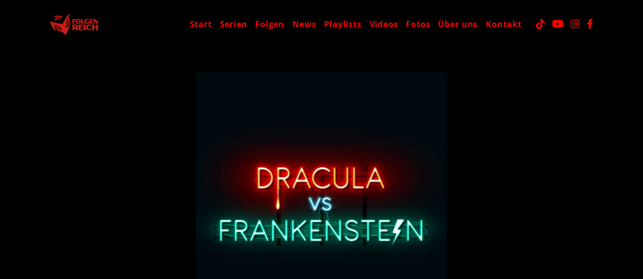

--- FILE ---
content_type: text/html; charset=UTF-8
request_url: https://www.folgenreich.de/draculaversusfrankenstein
body_size: 35134
content:
<!DOCTYPE html>
<html lang="de" prefix="og: http://ogp.me/ns#">
<head>
    <title>Folgenreich </title>
                <meta charset="UTF-8"/>
<meta name="viewport"
      content="width=device-width, initial-scale=1.0, minimum-scale=1.0, maximum-scale=1.0, user-scalable=no">
<meta http-equiv="X-UA-Compatible" content="IE=edge"/>
<link rel="profile" href="http://gmpg.org/xfn/11"/>
<meta name="description" content="Folgenreich – Das Hörbuch- und Hörspiellabel für Mystery, Science-Fiction, Grusel, Krimi und Fantasy. "/>
<meta name="keywords" content="Hörspiele, Hörbücher, hörbücher download, hörspiel mysterie, Hörspiel Science-Fiction, Grusel Hörspiel, hörspiel krimi, hörbuch krimi, hörspiele für erwachsene, johnny sinclair, john sinclair, lovecraft, star wars hörspiel, star wars hörbuch, clone wars h"/>
<meta property="og:locale" content="de"/>
<meta property="og:type" content="website"/>
<meta property="og:title" content="Folgenreich "/>
<meta property="og:description" content="Folgenreich – Das Hörbuch- und Hörspiellabel für Mystery, Science-Fiction, Grusel, Krimi und Fantasy. "/>
<meta property="og:url" content="https://www.folgenreich.de/draculaversusfrankenstein"/>
<meta property="og:site_name" content="Folgenreich "/>
<meta property="og:image" content=""/>
<meta name="twitter:card" content="summary"/>
<meta name="twitter:description" content="Folgenreich – Das Hörbuch- und Hörspiellabel für Mystery, Science-Fiction, Grusel, Krimi und Fantasy. "/>
<meta name="twitter:title" content="Folgenreich "/>
<meta name="twitter:image" content=""/>


<link rel='shortlink' href='https://www.folgenreich.de/draculaversusfrankenstein'/>






<meta name="csrf-token" content="">
        <link rel="icon" type="image/png" sizes="144x144"  href="https://images.universal-music.de/img/assets/499/499061/991/144/favicon.png">
        <link rel="apple-touch-icon" type="image/png" sizes="144x144"  href="https://images.universal-music.de/img/assets/499/499061/991/144/favicon.png">
            <link rel="icon" type="image/png" sizes="160x160"  href="https://images.universal-music.de/img/assets/499/499061/991/160/favicon.png">
        <link rel="apple-touch-icon" type="image/png" sizes="160x160"  href="https://images.universal-music.de/img/assets/499/499061/991/160/favicon.png">
            <link rel="icon" type="image/png" sizes="240x240"  href="https://images.universal-music.de/img/assets/499/499061/991/240/favicon.png">
        <link rel="apple-touch-icon" type="image/png" sizes="240x240"  href="https://images.universal-music.de/img/assets/499/499061/991/240/favicon.png">
            <script>
    artistPartyId = 101488029;
    tmpBrandPartyId = 100568641;
    brandPartyId = window.location.origin.includes('www.folgenreich.de') ? artistPartyId : tmpBrandPartyId;
    artistName = "Folgenreich"
    artistGenre = "hörbuch";
    language = "de";

    if (!artistPartyId || artistName.length === 0) {
        artistName = undefined;
    }

    if (!artistPartyId || artistGenre.length === 0) {
        artistGenre = undefined;
    }

    if (language.length === 0) {
        language = undefined;
    }

    window.dataLayer = window.dataLayer || [];
    window.dataLayer.push({
        event: "page_meta",
        imprint: "umg_de",
        environment: "production",
        framework: "laravel",
        territory: "de",
        language: language,
        party_details: {
            artist_name: artistName,
            brand_party_id: brandPartyId,
            artist_party_id: artistPartyId,
            artist_genre: artistGenre,
            artist_subgenre: undefined, // TODO: When Subgenre available, send only when artistPartyId is defined
        }
    });
</script>
<!-- Google Tag Manager -->
<script data-cmp-ab="1">(function(w,d,s,l,i){w[l]=w[l]||[];w[l].push(

        {'gtm.start': new Date().getTime(),event:'gtm.js'}
    );var f=d.getElementsByTagName(s)[0],
        j=d.createElement(s),dl=l!='dataLayer'?'&l='+l:'';j.async=true;j.src=
        'https://www.googletagmanager.com/gtm.js?id='+i+dl;f.parentNode.insertBefore(j,f);
    })(window,document,'script','dataLayer','GTM-PG5CGG4');</script>
<!-- End Google Tag Manager -->
        <script type="text/javascript" data-cmp-ab="1" src="https://cdn.consentmanager.net/delivery/autoblock/a57895a9a020.js" data-cmp-id="a57895a9a020" data-cmp-host="a.delivery.consentmanager.net" data-cmp-cdn="cdn.consentmanager.net"></script>

                    
                
     

    <link href="/css/standard-v1.css?id=2cba7b3360f3a0963b10320bde11e714" rel="stylesheet">

    <link href="/css/app.css?id=965dc5bb6f9218063cb1ccc2b9d0300c" rel="stylesheet">
            <style>
    



.nav-item__start a {
  color: #FF0000;

}

.nav-item__start a:active {

}

.nav-item__start a:hover {

}

.nav-item__serien a {
  color: #FF0000;

}

.nav-item__serien a:active {

}

.nav-item__serien a:hover {

}

.nav-item__folgen a {
  color: #FF0000;

}

.nav-item__folgen a:active {

}

.nav-item__folgen a:hover {

}

.nav-item__news a {
  color: #FF0000;

}

.nav-item__news a:active {

}

.nav-item__news a:hover {

}

.nav-item__playlists a {
  color: #FF0000;

}

.nav-item__playlists a:active {

}

.nav-item__playlists a:hover {

}

.nav-item__videos a {
  color: #FF0000;

}

.nav-item__videos a:active {

}

.nav-item__videos a:hover {

}

.nav-item__fotos a {
  color: #FF0000;

}

.nav-item__fotos a:active {

}

.nav-item__fotos a:hover {

}

.nav-item__gewinnspiele a {
  color: #FF0000;

}

.nav-item__gewinnspiele a:active {

}

.nav-item__gewinnspiele a:hover {

}

.nav-item__uber-uns a {
  color: #FF0000;

}

.nav-item__uber-uns a:active {

}

.nav-item__uber-uns a:hover {

}

.nav-item__kontakt a {
  color: #FF0000;

}

.nav-item__kontakt a:active {

}

.nav-item__kontakt a:hover {

}

.nav-item__instagram a {
  color: #FF0000;

}

.nav-item__instagram a:active {

}

.nav-item__instagram a:hover {

}

.nav-item__playlists-2 a {
  color: #FF0000;

}

.nav-item__playlists-2 a:active {

}

.nav-item__playlists-2 a:hover {

}

.nav-item__krimi a {
  color: #FF0000;

}

.nav-item__krimi a:active {

}

.nav-item__krimi a:hover {

}

.nav-item__fantasy a {
  color: #FF0000;

}

.nav-item__fantasy a:active {

}

.nav-item__fantasy a:hover {

}

.nav-item__science-fiction a {
  color: #FF0000;

}

.nav-item__science-fiction a:active {

}

.nav-item__science-fiction a:hover {

}

.nav-item__horror a {
  color: #FF0000;

}

.nav-item__horror a:active {

}

.nav-item__horror a:hover {

}

.nav-item__thriller a {
  color: #FF0000;

}

.nav-item__thriller a:active {

}

.nav-item__thriller a:hover {

}

.nav-item__mystery a {
  color: #FF0000;

}

.nav-item__mystery a:active {

}

.nav-item__mystery a:hover {

}

.nav-item__hortipps a {
  color: #FF0000;

}

.nav-item__hortipps a:active {

}

.nav-item__hortipps a:hover {

}

.nav-item__jack-slaughter-testseite a {
  color: #FF0000;

}

.nav-item__jack-slaughter-testseite a:active {

}

.nav-item__jack-slaughter-testseite a:hover {

}

.nav-item__jack-slaughter-diskografie a {
  color: #FF0000;

}

.nav-item__jack-slaughter-diskografie a:active {

}

.nav-item__jack-slaughter-diskografie a:hover {

}

.nav-item__weihnachten-2020 a {
  color: #FF0000;

}

.nav-item__weihnachten-2020 a:active {

}

.nav-item__weihnachten-2020 a:hover {

}

.nav-item__newsletter a {
  color: #FF0000;

}

.nav-item__newsletter a:active {

}

.nav-item__newsletter a:hover {

}

.nav-item__action a {
  color: #FF0000;

}

.nav-item__action a:active {

}

.nav-item__action a:hover {

}



.external-reference--tiktok a {
  color: #FF0000;

}

.external-reference--tiktok a:active {

}

.external-reference--tiktok a:hover {

}

.external-reference--youtube_channel a {
  color: #FF0000;

}

.external-reference--youtube_channel a:active {

}

.external-reference--youtube_channel a:hover {

}

.external-reference--instagram_feed a {
  color: #FF0000;

}

.external-reference--instagram_feed a:active {

}

.external-reference--instagram_feed a:hover {

}

.external-reference--facebook a {
  color: #FF0000;

}

.external-reference--facebook a:active {

}

.external-reference--facebook a:hover {

}

.external-reference--party_id a {
  color: #FF0000;

}

.external-reference--party_id a:active {

}

.external-reference--party_id a:hover {

}

body {
  background-color: rgba(0, 0, 0, 1);

}

body .contentbg {
  background-color: rgba(0, 0, 0, 1);

}

body .main_nav__navbar .external-reference a {
  color: #FF0000;

}

body .pageItem__header,
body .modulview__header,
body .pageItem__header h1,
body .pageItem__header h2,
body .pageItem__header h3,
body .pageItem__header h4,
body .pageItem__header h5,
body .pageItem__header h6,
body .modulview__header h1,
body .modulview__header h2,
body .modulview__header h3,
body .modulview__header h4,
body .modulview__header h5,
body .modulview__header h6 {
  color: #FF0000;

}

body .modulview__content a {
  color: #FFFFFF;

}

body .modulview__content a:hover .main_nav .socialicons a:hover {
  color: #FF0000;

}

body .modulview__content {
  color: #FFFFFF;

}


</style>
    
                        <style>
    /* BEGIN MAP Custom CSS */
.content-item-0 .image-view .image-content {
  text-align: center;

}

.content-item-0 .image-view .image-content figure > img {
  max-height: 500px;

}

.collection-image-view {
  padding-top: 1rem;

}
/* END MAP Custom CSS */

#shop-selector-button,
.shop-selector-list {
    background: #bbbbbb38 !important;
    border: 1px solid hsla(0,0%,100%,.6);
    border-radius: 4px; 
}
</style>
            </head>

<body  class="with-fixed-header page-dynamische-kunstlerseite-is-shown">
<!-- Google Tag Manager (noscript) -->
<noscript><iframe src="https://www.googletagmanager.com/ns.html?id=GTM-PG5CGG4"
                  height="0" width="0" style="display:none;visibility:hidden"></iframe></noscript>
<!-- End Google Tag Manager (noscript) -->

<div id="app">
    
            <header id="mainnav" class="main_nav" style="position: fixed; z-index: 3; width: 100%; background-color: rgba(0, 0, 0, 1); ">
    <div class="container">
        <nav class="main_nav__navbar navbar navbar-expand-lg px-0 flex-nowrap flex-sm-wrap ">
    <div class="container">
                    <a class="navbar-brand" href="https://www.folgenreich.de">
                    
            <mlp-image class="navbar-brand__img" src="//images.universal-music.de/img/assets/492/492121/4/480/folgenreich-logo-quer.png" alt="Folgenreich"></mlp-image>
            </a>
        
                    <button
            id="mainnav-toggle-mpa" class="button-open-overlay d-lg-none"
    >
    <span class="top" style="background-color: #FF0000"></span>
    <span class="middle" style="background-color: #FF0000"></span>
    <span class="bottom" style="background-color: #FF0000"></span>
</button>        
        <div class="mainnav-slidedown collapse navbar-collapse" id="navbarSupportedContent">
            <ul class="navbar-nav ms-auto my-4 my-md-0">
                        <div class="nav-item nav-item__start">
    <a
        class="nav-link  "
        href="https://www.folgenreich.de/"
        data-umg-type="Menu"
        data-umg-menu-level="Level 1"
        target="_self"
    >Start</a>
</div>
                                <div class="nav-item nav-item__serien">
    <a
        class="nav-link  "
        href="https://www.folgenreich.de/serien"
        data-umg-type="Menu"
        data-umg-menu-level="Level 1"
        target="_self"
    >Serien</a>
</div>
                                <div class="nav-item nav-item__folgen">
    <a
        class="nav-link  "
        href="https://www.folgenreich.de/folgen"
        data-umg-type="Menu"
        data-umg-menu-level="Level 1"
        target="_self"
    >Folgen</a>
</div>
                                <div class="nav-item nav-item__news">
    <a
        class="nav-link  "
        href="https://www.folgenreich.de/news"
        data-umg-type="Menu"
        data-umg-menu-level="Level 1"
        target="_self"
    >News</a>
</div>
                                <div class="nav-item nav-item__playlists">
    <a
        class="nav-link  "
        href="https://www.folgenreich.de/playlists"
        data-umg-type="Menu"
        data-umg-menu-level="Level 1"
        target="_self"
    >Playlists</a>
</div>
                                <div class="nav-item nav-item__videos">
    <a
        class="nav-link  "
        href="https://www.folgenreich.de/videos"
        data-umg-type="Menu"
        data-umg-menu-level="Level 1"
        target="_self"
    >Videos</a>
</div>
                                <div class="nav-item nav-item__fotos">
    <a
        class="nav-link  "
        href="https://www.folgenreich.de/fotos"
        data-umg-type="Menu"
        data-umg-menu-level="Level 1"
        target="_self"
    >Fotos</a>
</div>
                                <div class="nav-item nav-item__uber-uns">
    <a
        class="nav-link  "
        href="https://www.folgenreich.de/ueber-uns"
        data-umg-type="Menu"
        data-umg-menu-level="Level 1"
        target="_self"
    >Über uns</a>
</div>
                                <div class="nav-item nav-item__kontakt">
    <a
        class="nav-link  "
        href="https://www.folgenreich.de/kontakt"
        data-umg-type="Menu"
        data-umg-menu-level="Level 1"
        target="_self"
    >Kontakt</a>
</div>
            </ul>
            
                            <div class="socialicons animated  fadeIn slow  ">
            <span class="px-1 external-reference external-reference--tiktok socialicons__item tiktok">
        <a
            href="https://www.tiktok.com/@folgenreich"
            target="_blank"
            data-umg-target="TikTok"
            data-umg-variant="Page"
            data-umg-type="Social"
            data-umg-event-type="SocialButtonLink"
        >
                            <i class="fa-lg fab fa-tiktok"></i>
                    </a>
    </span>
<span class="px-1 external-reference external-reference--youtube_channel socialicons__item youtube_channel">
        <a
            href="https://www.youtube.com/channel/UC1OWchuEVkQTIdQp3dFGrmQ"
            target="_blank"
            data-umg-target="YouTube"
            data-umg-variant="Page"
            data-umg-type="Social"
            data-umg-event-type="SocialButtonLink"
        >
                            <i class="fa-lg fab fa-youtube"></i>
                    </a>
    </span>
<span class="px-1 external-reference external-reference--instagram_feed socialicons__item instagram_feed">
        <a
            href="https://www.instagram.com/folgenreich"
            target="_blank"
            data-umg-target="Instagram"
            data-umg-variant="Page"
            data-umg-type="Social"
            data-umg-event-type="SocialButtonLink"
        >
                            <i class="fa-lg fab fa-instagram"></i>
                    </a>
    </span>
<span class="px-1 external-reference external-reference--facebook socialicons__item facebook">
        <a
            href="https://facebook.com/187294932618"
            target="_blank"
            data-umg-target="Facebook"
            data-umg-variant="Page"
            data-umg-type="Social"
            data-umg-event-type="SocialButtonLink"
        >
                            <i class="fa-lg fab fa-facebook-f"></i>
                    </a>
    </span>
    
    </div>
            
                    </div>

        <div class=" d-none ">
                            <div class="socialicons animated  fadeIn slow  ">
            <span class="px-1 external-reference external-reference--tiktok socialicons__item tiktok">
        <a
            href="https://www.tiktok.com/@folgenreich"
            target="_blank"
            data-umg-target="TikTok"
            data-umg-variant="Page"
            data-umg-type="Social"
            data-umg-event-type="SocialButtonLink"
        >
                            <i class="fa-lg fab fa-tiktok"></i>
                    </a>
    </span>
<span class="px-1 external-reference external-reference--youtube_channel socialicons__item youtube_channel">
        <a
            href="https://www.youtube.com/channel/UC1OWchuEVkQTIdQp3dFGrmQ"
            target="_blank"
            data-umg-target="YouTube"
            data-umg-variant="Page"
            data-umg-type="Social"
            data-umg-event-type="SocialButtonLink"
        >
                            <i class="fa-lg fab fa-youtube"></i>
                    </a>
    </span>
<span class="px-1 external-reference external-reference--instagram_feed socialicons__item instagram_feed">
        <a
            href="https://www.instagram.com/folgenreich"
            target="_blank"
            data-umg-target="Instagram"
            data-umg-variant="Page"
            data-umg-type="Social"
            data-umg-event-type="SocialButtonLink"
        >
                            <i class="fa-lg fab fa-instagram"></i>
                    </a>
    </span>
<span class="px-1 external-reference external-reference--facebook socialicons__item facebook">
        <a
            href="https://facebook.com/187294932618"
            target="_blank"
            data-umg-target="Facebook"
            data-umg-variant="Page"
            data-umg-type="Social"
            data-umg-event-type="SocialButtonLink"
        >
                            <i class="fa-lg fab fa-facebook-f"></i>
                    </a>
    </span>
    
    </div>
                    </div>

            </div>
</nav>

<div class="mainnav-overlay p-4" id="mainnav-overlay"  style="position: fixed; z-index: 3; width: 100%; background-color: rgba(0, 0, 0, 1); ">
    <nav class="overlay-menu">
        <ul class="navbar-nav ms-auto my-4 my-md-0">
                        <div class="nav-item nav-item__start">
    <a
        class="nav-link  "
        href="https://www.folgenreich.de/"
        data-umg-type="Menu"
        data-umg-menu-level="Level 1"
        target="_self"
    >Start</a>
</div>
                                <div class="nav-item nav-item__serien">
    <a
        class="nav-link  "
        href="https://www.folgenreich.de/serien"
        data-umg-type="Menu"
        data-umg-menu-level="Level 1"
        target="_self"
    >Serien</a>
</div>
                                <div class="nav-item nav-item__folgen">
    <a
        class="nav-link  "
        href="https://www.folgenreich.de/folgen"
        data-umg-type="Menu"
        data-umg-menu-level="Level 1"
        target="_self"
    >Folgen</a>
</div>
                                <div class="nav-item nav-item__news">
    <a
        class="nav-link  "
        href="https://www.folgenreich.de/news"
        data-umg-type="Menu"
        data-umg-menu-level="Level 1"
        target="_self"
    >News</a>
</div>
                                <div class="nav-item nav-item__playlists">
    <a
        class="nav-link  "
        href="https://www.folgenreich.de/playlists"
        data-umg-type="Menu"
        data-umg-menu-level="Level 1"
        target="_self"
    >Playlists</a>
</div>
                                <div class="nav-item nav-item__videos">
    <a
        class="nav-link  "
        href="https://www.folgenreich.de/videos"
        data-umg-type="Menu"
        data-umg-menu-level="Level 1"
        target="_self"
    >Videos</a>
</div>
                                <div class="nav-item nav-item__fotos">
    <a
        class="nav-link  "
        href="https://www.folgenreich.de/fotos"
        data-umg-type="Menu"
        data-umg-menu-level="Level 1"
        target="_self"
    >Fotos</a>
</div>
                                <div class="nav-item nav-item__uber-uns">
    <a
        class="nav-link  "
        href="https://www.folgenreich.de/ueber-uns"
        data-umg-type="Menu"
        data-umg-menu-level="Level 1"
        target="_self"
    >Über uns</a>
</div>
                                <div class="nav-item nav-item__kontakt">
    <a
        class="nav-link  "
        href="https://www.folgenreich.de/kontakt"
        data-umg-type="Menu"
        data-umg-menu-level="Level 1"
        target="_self"
    >Kontakt</a>
</div>
            </ul>
                    <div class="socialicons animated  fadeIn slow  ">
            <span class="px-1 external-reference external-reference--tiktok socialicons__item tiktok">
        <a
            href="https://www.tiktok.com/@folgenreich"
            target="_blank"
            data-umg-target="TikTok"
            data-umg-variant="Page"
            data-umg-type="Social"
            data-umg-event-type="SocialButtonLink"
        >
                            <i class="fa-lg fab fa-tiktok"></i>
                    </a>
    </span>
<span class="px-1 external-reference external-reference--youtube_channel socialicons__item youtube_channel">
        <a
            href="https://www.youtube.com/channel/UC1OWchuEVkQTIdQp3dFGrmQ"
            target="_blank"
            data-umg-target="YouTube"
            data-umg-variant="Page"
            data-umg-type="Social"
            data-umg-event-type="SocialButtonLink"
        >
                            <i class="fa-lg fab fa-youtube"></i>
                    </a>
    </span>
<span class="px-1 external-reference external-reference--instagram_feed socialicons__item instagram_feed">
        <a
            href="https://www.instagram.com/folgenreich"
            target="_blank"
            data-umg-target="Instagram"
            data-umg-variant="Page"
            data-umg-type="Social"
            data-umg-event-type="SocialButtonLink"
        >
                            <i class="fa-lg fab fa-instagram"></i>
                    </a>
    </span>
<span class="px-1 external-reference external-reference--facebook socialicons__item facebook">
        <a
            href="https://facebook.com/187294932618"
            target="_blank"
            data-umg-target="Facebook"
            data-umg-variant="Page"
            data-umg-type="Social"
            data-umg-event-type="SocialButtonLink"
        >
                            <i class="fa-lg fab fa-facebook-f"></i>
                    </a>
    </span>
    
    </div>
        
            </nav>
</div>
    </div>
</header>
    
    
        
    <facebook-global-script></facebook-global-script>

    <div class="main-wrapper ">
        <main id="" role="main" class="contentbg sectionholder landingpage " style="">
            
                        <div class="contentholder landingpage__pages">
                                                            
                                                    <a id="dynamische-kuenstlerseite" class="anchor"></a>
                        
                        <div id="" class="pages page-0 page-dynamische-kuenstlerseite">
                            <div id="" class="sectionholder pages__pageItem  ">
    
    <div class="contentholder pageItem">
                    
                            <div class="pageItem__content-item content-item-0">
                    <content-item :data="{&quot;customId&quot;:&quot;&quot;,&quot;style&quot;:{&quot;wrapper&quot;:null,&quot;wrapperMobile&quot;:null,&quot;imgWrapper&quot;:null},&quot;itemOverlay&quot;:&quot;background: none;&quot;,&quot;moduleViewClass&quot;:&quot;contentholder content-item__modulview modulview&quot;,&quot;contentWrapperCSSClass&quot;:&quot;modulview__content&quot;,&quot;backgroundVideo&quot;:null,&quot;classes&quot;:&quot;sectionholder content-item image-view image-view-573310 image-view-&quot;,&quot;backgroundAssets&quot;:{&quot;backgroundImage&quot;:null,&quot;backgroundImageMobile&quot;:null,&quot;backgroundVideo&quot;:{&quot;id&quot;:null,&quot;classes&quot;:&quot;&quot;,&quot;url&quot;:null},&quot;backgroundVideoMobile&quot;:{&quot;id&quot;:null,&quot;classes&quot;:&quot;&quot;,&quot;url&quot;:null}}}">
    <template v-slot:headline>
            </template>
    <template v-slot:aboveContentRow>
            </template>
    <template v-slot:content>
                <div class="image-content">
        <figure>
            <mlp-image class="img-fluid" src="//images.universal-music.de/img/assets/573/573310/4/{width}/logo.jpg" alt="Logo" :image-widths="[568,768,1020,1200,2048]"></mlp-image>
            <figcaption class="text-end" itemprop="caption description">
                <small><em></em></small>
            </figcaption>
        </figure>
    </div>
    </template>
</content-item>
                </div>
                            <div class="pageItem__content-item content-item-1">
                    <content-item :data="{&quot;customId&quot;:&quot;&quot;,&quot;style&quot;:{&quot;wrapper&quot;:null,&quot;wrapperMobile&quot;:null,&quot;imgWrapper&quot;:null},&quot;itemOverlay&quot;:&quot;background: none;&quot;,&quot;moduleViewClass&quot;:&quot;contentholder content-item__modulview modulview&quot;,&quot;contentWrapperCSSClass&quot;:&quot;modulview__content&quot;,&quot;backgroundVideo&quot;:null,&quot;classes&quot;:&quot;sectionholder content-item article-view article-view-269963 article-view-&quot;,&quot;backgroundAssets&quot;:{&quot;backgroundImage&quot;:null,&quot;backgroundImageMobile&quot;:null,&quot;backgroundVideo&quot;:{&quot;id&quot;:null,&quot;classes&quot;:&quot;&quot;,&quot;url&quot;:null},&quot;backgroundVideoMobile&quot;:{&quot;id&quot;:null,&quot;classes&quot;:&quot;&quot;,&quot;url&quot;:null}}}">
    <template v-slot:headline>
                                <header class="modulview__header  ">
        <div class="container">
                        <div class="row">
                <div class="col">
                    <h2>Dracula vs. Frankenstein: Duell der Giganten</h2>
                </div>
            </div>
        </div>
    </header>
                </template>
    <template v-slot:aboveContentRow>
            </template>
    <template v-slot:content>
            <mlp-article
        id-raw="269963"
        detail-image-path=""
        has-show-more="1"
        show-more-button-label="Mehr anzeigen"
        show-less-button-label="Weniger anzeigen"
    >
        
        <template v-slot:content>
            <p>Seit Äonen trachten dunkle Mächte nach der Eroberung der Welt. Vor einhundert Jahren starben die letzten beiden Protagonisten dieser unheilvollen Entwicklung. Doch nun kehren sie zurück und setzen ihr zerstörerisches Werk fort: mitten in London. Sie kämpfen nicht nur gegen die Menschheit, sondern auch gegeneinander in: Dracula versus Frankenstein. Duell der Giganten.</p>
<p>Folge für Folge löst die mutige und übermotivierte Polizistin Melissa "Missy" Smart mit Hilfe ihres neuen mysteriösen Untermieters kuriose Fälle und gräbt dabei ein dunkles Geheimnis aus, das hundert Jahre in der modrigen Erde vor sich hingammelte. Und nun zu neuem Leben erwacht …</p>
<p>Dracula versus Frankenstein: Duell der Giganten ist die neue Krimi-Horror-Comedy-Serie des Hörbuch- und Hörspiellabels Folgenreich aus dem Hause Universal Music. Gekonnt werden vom Autor Christian Gailus drei Genres auf unkonventionelle Weise und mit einem großen Augenzwinkern kombiniert. Produziert wird die Hörspielserie von STIL Musik & Hörspiele – gewohnt spektakulär. Die Produktion überzeugt nicht nur mit einem herausragenden Cast, sondern auch mit einem eigens und exklusiv für die Serie komponierten Score und beeindruckenden Sounddesign.</p>
        </template>

    </mlp-article>
    </template>
</content-item>
                </div>
                            <div class="pageItem__content-item content-item-2">
                    <content-item :data="{&quot;customId&quot;:&quot;&quot;,&quot;style&quot;:{&quot;wrapper&quot;:null,&quot;wrapperMobile&quot;:null,&quot;imgWrapper&quot;:null},&quot;itemOverlay&quot;:&quot;background: none;&quot;,&quot;moduleViewClass&quot;:&quot;contentholder content-item__modulview modulview&quot;,&quot;contentWrapperCSSClass&quot;:&quot;&quot;,&quot;backgroundVideo&quot;:null,&quot;classes&quot;:&quot;sectionholder content-item collection-product-view collection-product-view- collection-product-view-&quot;,&quot;backgroundAssets&quot;:{&quot;backgroundImage&quot;:null,&quot;backgroundImageMobile&quot;:null,&quot;backgroundVideo&quot;:{&quot;id&quot;:null,&quot;classes&quot;:&quot;&quot;,&quot;url&quot;:null},&quot;backgroundVideoMobile&quot;:{&quot;id&quot;:null,&quot;classes&quot;:&quot;&quot;,&quot;url&quot;:null}}}">
    <template v-slot:headline>
                                <header class="modulview__header  ">
        <div class="container">
                        <div class="row">
                <div class="col">
                    <h2>Alles von Dracula vs. Frankenstein</h2>
                </div>
            </div>
        </div>
    </header>
                </template>
    <template v-slot:aboveContentRow>
            </template>
    <template v-slot:content>
            
            <div class="collection-slider-variant">
            <div class="collection-view collection-product">
                <mlp-slider-wrapper :slides-to-show="1" :slides-to-scroll="1" :infinite-scroll-config="true">
                                            <content-item :data="{&quot;customId&quot;:&quot;&quot;,&quot;style&quot;:{&quot;wrapper&quot;:null,&quot;wrapperMobile&quot;:null,&quot;imgWrapper&quot;:&quot;&quot;},&quot;itemOverlay&quot;:&quot;background: none;&quot;,&quot;moduleViewClass&quot;:&quot;contentholder content-item__modulview modulview&quot;,&quot;contentWrapperCSSClass&quot;:&quot;&quot;,&quot;backgroundVideo&quot;:null,&quot;classes&quot;:&quot;sectionholder content-item product-view product-view-1258038 product-view-&quot;,&quot;backgroundAssets&quot;:{&quot;backgroundImage&quot;:null,&quot;backgroundImageMobile&quot;:null,&quot;backgroundVideo&quot;:{&quot;id&quot;:null,&quot;classes&quot;:&quot;&quot;,&quot;url&quot;:null},&quot;backgroundVideoMobile&quot;:{&quot;id&quot;:null,&quot;classes&quot;:&quot;&quot;,&quot;url&quot;:null}}}">
    <template v-slot:headline>
                                </template>
    <template v-slot:aboveContentRow>
            </template>
    <template v-slot:content>
        
<product :product-data="{&quot;product&quot;:{&quot;idRaw&quot;:1258038,&quot;mediaType&quot;:&quot;CD&quot;,&quot;artists&quot;:[{&quot;idRaw&quot;:1208901,&quot;screenname&quot;:&quot;Dracula vs. Frankenstein&quot;},{&quot;idRaw&quot;:666329,&quot;screenname&quot;:&quot;Folgenreich&quot;}],&quot;productElements&quot;:[{&quot;idRaw&quot;:1294115,&quot;tracks&quot;:[{&quot;idRaw&quot;:8745849,&quot;title&quot;:&quot;Liebesgr\u00fc\u00dfe aus dem Jenseits - Teil 01&quot;,&quot;titleNumber&quot;:1,&quot;duration&quot;:99,&quot;uri&quot;:&quot;https:\/\/audio-ssl.itunes.apple.com\/itunes-assets\/AudioPreview221\/v4\/94\/6f\/c0\/946fc0ce-df6c-5549-1ebf-b36cfea41cc6\/mzaf_5600809485884135250.plus.aac.p.m4a&quot;,&quot;mp3&quot;:null},{&quot;idRaw&quot;:8745850,&quot;title&quot;:&quot;Liebesgr\u00fc\u00dfe aus dem Jenseits - Teil 02&quot;,&quot;titleNumber&quot;:2,&quot;duration&quot;:99,&quot;uri&quot;:&quot;https:\/\/audio-ssl.itunes.apple.com\/itunes-assets\/AudioPreview221\/v4\/57\/92\/e7\/5792e7cf-b828-5e6f-f7bc-289ded7e9587\/mzaf_9986726534295788457.plus.aac.p.m4a&quot;,&quot;mp3&quot;:null},{&quot;idRaw&quot;:8745851,&quot;title&quot;:&quot;Liebesgr\u00fc\u00dfe aus dem Jenseits - Teil 03&quot;,&quot;titleNumber&quot;:3,&quot;duration&quot;:96,&quot;uri&quot;:&quot;https:\/\/audio-ssl.itunes.apple.com\/itunes-assets\/AudioPreview221\/v4\/87\/2f\/30\/872f3091-e060-bf28-01f1-be739c71b2ac\/mzaf_18222314934604293331.plus.aac.p.m4a&quot;,&quot;mp3&quot;:null},{&quot;idRaw&quot;:8745852,&quot;title&quot;:&quot;Liebesgr\u00fc\u00dfe aus dem Jenseits - Teil 04&quot;,&quot;titleNumber&quot;:4,&quot;duration&quot;:96,&quot;uri&quot;:&quot;https:\/\/audio-ssl.itunes.apple.com\/itunes-assets\/AudioPreview221\/v4\/82\/08\/83\/82088364-896e-25d0-0cf9-dba20655870a\/mzaf_4095525104202856337.plus.aac.p.m4a&quot;,&quot;mp3&quot;:null},{&quot;idRaw&quot;:8745853,&quot;title&quot;:&quot;Liebesgr\u00fc\u00dfe aus dem Jenseits - Teil 05&quot;,&quot;titleNumber&quot;:5,&quot;duration&quot;:92,&quot;uri&quot;:&quot;https:\/\/audio-ssl.itunes.apple.com\/itunes-assets\/AudioPreview211\/v4\/47\/e5\/0a\/47e50a36-275f-a250-daf9-a06226de8337\/mzaf_15525536547834725595.plus.aac.p.m4a&quot;,&quot;mp3&quot;:null},{&quot;idRaw&quot;:8745854,&quot;title&quot;:&quot;Liebesgr\u00fc\u00dfe aus dem Jenseits - Teil 06&quot;,&quot;titleNumber&quot;:6,&quot;duration&quot;:96,&quot;uri&quot;:&quot;https:\/\/audio-ssl.itunes.apple.com\/itunes-assets\/AudioPreview211\/v4\/58\/11\/9f\/58119f9a-2ce6-cfc9-7c41-44149a170232\/mzaf_14952663869883038998.plus.aac.p.m4a&quot;,&quot;mp3&quot;:null},{&quot;idRaw&quot;:8745855,&quot;title&quot;:&quot;Liebesgr\u00fc\u00dfe aus dem Jenseits - Teil 07&quot;,&quot;titleNumber&quot;:7,&quot;duration&quot;:96,&quot;uri&quot;:&quot;https:\/\/audio-ssl.itunes.apple.com\/itunes-assets\/AudioPreview221\/v4\/88\/c8\/dc\/88c8dc7e-29e6-ac25-dc68-4b98caa33536\/mzaf_16031819415211953168.plus.aac.p.m4a&quot;,&quot;mp3&quot;:null},{&quot;idRaw&quot;:8745856,&quot;title&quot;:&quot;Liebesgr\u00fc\u00dfe aus dem Jenseits - Teil 08&quot;,&quot;titleNumber&quot;:8,&quot;duration&quot;:93,&quot;uri&quot;:&quot;https:\/\/audio-ssl.itunes.apple.com\/itunes-assets\/AudioPreview221\/v4\/8a\/ba\/8f\/8aba8f80-318a-4358-d7b0-8df6ee574bd2\/mzaf_909808587862158148.plus.aac.p.m4a&quot;,&quot;mp3&quot;:null},{&quot;idRaw&quot;:8745857,&quot;title&quot;:&quot;Liebesgr\u00fc\u00dfe aus dem Jenseits - Teil 09&quot;,&quot;titleNumber&quot;:9,&quot;duration&quot;:93,&quot;uri&quot;:&quot;https:\/\/audio-ssl.itunes.apple.com\/itunes-assets\/AudioPreview221\/v4\/22\/92\/82\/229282b3-e8ff-c7af-185d-763a4b60c4d9\/mzaf_3520363119598820814.plus.aac.p.m4a&quot;,&quot;mp3&quot;:null},{&quot;idRaw&quot;:8745858,&quot;title&quot;:&quot;Liebesgr\u00fc\u00dfe aus dem Jenseits - Teil 10&quot;,&quot;titleNumber&quot;:10,&quot;duration&quot;:92,&quot;uri&quot;:&quot;https:\/\/audio-ssl.itunes.apple.com\/itunes-assets\/AudioPreview221\/v4\/13\/4c\/09\/134c095e-055c-0e34-74e8-9c768c39094f\/mzaf_8857367445465050381.plus.aac.p.m4a&quot;,&quot;mp3&quot;:null},{&quot;idRaw&quot;:8745859,&quot;title&quot;:&quot;Liebesgr\u00fc\u00dfe aus dem Jenseits - Teil 11&quot;,&quot;titleNumber&quot;:11,&quot;duration&quot;:94,&quot;uri&quot;:&quot;https:\/\/audio-ssl.itunes.apple.com\/itunes-assets\/AudioPreview211\/v4\/fc\/56\/be\/fc56bef8-ef17-323c-cc28-38c5b0a0c284\/mzaf_16693251164744244056.plus.aac.p.m4a&quot;,&quot;mp3&quot;:null},{&quot;idRaw&quot;:8745860,&quot;title&quot;:&quot;Liebesgr\u00fc\u00dfe aus dem Jenseits - Teil 12&quot;,&quot;titleNumber&quot;:12,&quot;duration&quot;:93,&quot;uri&quot;:&quot;https:\/\/audio-ssl.itunes.apple.com\/itunes-assets\/AudioPreview211\/v4\/df\/01\/4f\/df014f86-60cd-704e-c88d-41edccf6d609\/mzaf_5528109987041431061.plus.aac.p.m4a&quot;,&quot;mp3&quot;:null},{&quot;idRaw&quot;:8745861,&quot;title&quot;:&quot;Liebesgr\u00fc\u00dfe aus dem Jenseits - Teil 13&quot;,&quot;titleNumber&quot;:13,&quot;duration&quot;:92,&quot;uri&quot;:&quot;https:\/\/audio-ssl.itunes.apple.com\/itunes-assets\/AudioPreview211\/v4\/4d\/e4\/0d\/4de40d65-74db-fda3-446f-db5e8745ce96\/mzaf_2988488635644242997.plus.aac.p.m4a&quot;,&quot;mp3&quot;:null},{&quot;idRaw&quot;:8745862,&quot;title&quot;:&quot;Liebesgr\u00fc\u00dfe aus dem Jenseits - Teil 14&quot;,&quot;titleNumber&quot;:14,&quot;duration&quot;:95,&quot;uri&quot;:&quot;https:\/\/audio-ssl.itunes.apple.com\/itunes-assets\/AudioPreview221\/v4\/13\/81\/74\/1381749b-04a2-9ef0-5630-5779c2f372cd\/mzaf_12828858678776582871.plus.aac.p.m4a&quot;,&quot;mp3&quot;:null},{&quot;idRaw&quot;:8745863,&quot;title&quot;:&quot;Liebesgr\u00fc\u00dfe aus dem Jenseits - Teil 15&quot;,&quot;titleNumber&quot;:15,&quot;duration&quot;:93,&quot;uri&quot;:&quot;https:\/\/audio-ssl.itunes.apple.com\/itunes-assets\/AudioPreview211\/v4\/06\/4b\/6b\/064b6b22-d981-aa9b-a147-6bfbe64b9ba1\/mzaf_991175851332021953.plus.aac.p.m4a&quot;,&quot;mp3&quot;:null},{&quot;idRaw&quot;:8745864,&quot;title&quot;:&quot;Liebesgr\u00fc\u00dfe aus dem Jenseits - Teil 16&quot;,&quot;titleNumber&quot;:16,&quot;duration&quot;:93,&quot;uri&quot;:&quot;https:\/\/audio-ssl.itunes.apple.com\/itunes-assets\/AudioPreview211\/v4\/34\/b1\/68\/34b1682d-4778-8411-a09b-66b2e8f2b57c\/mzaf_2611209490241424011.plus.aac.p.m4a&quot;,&quot;mp3&quot;:null},{&quot;idRaw&quot;:8745865,&quot;title&quot;:&quot;Liebesgr\u00fc\u00dfe aus dem Jenseits - Teil 17&quot;,&quot;titleNumber&quot;:17,&quot;duration&quot;:93,&quot;uri&quot;:&quot;https:\/\/audio-ssl.itunes.apple.com\/itunes-assets\/AudioPreview211\/v4\/8e\/2b\/5b\/8e2b5b0b-56de-49d6-cba0-bade448aa04f\/mzaf_15362325604419311865.plus.aac.p.m4a&quot;,&quot;mp3&quot;:null},{&quot;idRaw&quot;:8745866,&quot;title&quot;:&quot;Liebesgr\u00fc\u00dfe aus dem Jenseits - Teil 18&quot;,&quot;titleNumber&quot;:18,&quot;duration&quot;:92,&quot;uri&quot;:&quot;https:\/\/audio-ssl.itunes.apple.com\/itunes-assets\/AudioPreview221\/v4\/a1\/07\/1f\/a1071ff4-7517-2925-5854-abd1412eb016\/mzaf_11644196144386174952.plus.aac.p.m4a&quot;,&quot;mp3&quot;:null},{&quot;idRaw&quot;:8745867,&quot;title&quot;:&quot;Liebesgr\u00fc\u00dfe aus dem Jenseits - Teil 19&quot;,&quot;titleNumber&quot;:19,&quot;duration&quot;:92,&quot;uri&quot;:&quot;https:\/\/audio-ssl.itunes.apple.com\/itunes-assets\/AudioPreview221\/v4\/c2\/6a\/26\/c26a260c-1a37-098d-2acc-2e6fec5f595c\/mzaf_15526377444719108962.plus.aac.p.m4a&quot;,&quot;mp3&quot;:null},{&quot;idRaw&quot;:8745868,&quot;title&quot;:&quot;Liebesgr\u00fc\u00dfe aus dem Jenseits - Teil 20&quot;,&quot;titleNumber&quot;:20,&quot;duration&quot;:93,&quot;uri&quot;:&quot;https:\/\/audio-ssl.itunes.apple.com\/itunes-assets\/AudioPreview211\/v4\/4e\/17\/36\/4e17366d-f3cf-3482-caee-9a9775833fb8\/mzaf_10624108683284562445.plus.aac.p.m4a&quot;,&quot;mp3&quot;:null},{&quot;idRaw&quot;:8745869,&quot;title&quot;:&quot;Liebesgr\u00fc\u00dfe aus dem Jenseits - Teil 21&quot;,&quot;titleNumber&quot;:21,&quot;duration&quot;:93,&quot;uri&quot;:&quot;https:\/\/audio-ssl.itunes.apple.com\/itunes-assets\/AudioPreview221\/v4\/91\/dd\/52\/91dd526e-f4bc-38fe-2983-60aeaed83b96\/mzaf_13339468220912357196.plus.aac.p.m4a&quot;,&quot;mp3&quot;:null},{&quot;idRaw&quot;:8745870,&quot;title&quot;:&quot;Liebesgr\u00fc\u00dfe aus dem Jenseits - Teil 22&quot;,&quot;titleNumber&quot;:22,&quot;duration&quot;:92,&quot;uri&quot;:&quot;https:\/\/audio-ssl.itunes.apple.com\/itunes-assets\/AudioPreview211\/v4\/1b\/71\/b3\/1b71b3bf-18c1-3d6d-03fa-5e129bb919b7\/mzaf_9758805682346878752.plus.aac.p.m4a&quot;,&quot;mp3&quot;:null},{&quot;idRaw&quot;:8745871,&quot;title&quot;:&quot;Liebesgr\u00fc\u00dfe aus dem Jenseits - Teil 23&quot;,&quot;titleNumber&quot;:23,&quot;duration&quot;:95,&quot;uri&quot;:&quot;https:\/\/audio-ssl.itunes.apple.com\/itunes-assets\/AudioPreview221\/v4\/a6\/4a\/bd\/a64abd47-6790-3943-de68-5abfa440efee\/mzaf_17101895131679694932.plus.aac.p.m4a&quot;,&quot;mp3&quot;:null},{&quot;idRaw&quot;:8745872,&quot;title&quot;:&quot;Liebesgr\u00fc\u00dfe aus dem Jenseits - Teil 24&quot;,&quot;titleNumber&quot;:24,&quot;duration&quot;:95,&quot;uri&quot;:&quot;https:\/\/audio-ssl.itunes.apple.com\/itunes-assets\/AudioPreview211\/v4\/e4\/9f\/bf\/e49fbf1e-ef80-f91a-1cfe-33aa83e19f0b\/mzaf_14441366803787167765.plus.aac.p.m4a&quot;,&quot;mp3&quot;:null},{&quot;idRaw&quot;:8745873,&quot;title&quot;:&quot;Liebesgr\u00fc\u00dfe aus dem Jenseits - Teil 25&quot;,&quot;titleNumber&quot;:25,&quot;duration&quot;:93,&quot;uri&quot;:&quot;https:\/\/audio-ssl.itunes.apple.com\/itunes-assets\/AudioPreview211\/v4\/df\/09\/1f\/df091f9a-79c1-8c99-44d4-7628caa07ee1\/mzaf_14473121316759991029.plus.aac.p.m4a&quot;,&quot;mp3&quot;:null},{&quot;idRaw&quot;:8745874,&quot;title&quot;:&quot;Liebesgr\u00fc\u00dfe aus dem Jenseits - Teil 26&quot;,&quot;titleNumber&quot;:26,&quot;duration&quot;:93,&quot;uri&quot;:&quot;https:\/\/audio-ssl.itunes.apple.com\/itunes-assets\/AudioPreview221\/v4\/7f\/d1\/45\/7fd14581-3468-d95c-07e9-f656295e8107\/mzaf_6276552183562668458.plus.aac.p.m4a&quot;,&quot;mp3&quot;:null},{&quot;idRaw&quot;:8745875,&quot;title&quot;:&quot;Liebesgr\u00fc\u00dfe aus dem Jenseits - Teil 27&quot;,&quot;titleNumber&quot;:27,&quot;duration&quot;:91,&quot;uri&quot;:&quot;https:\/\/audio-ssl.itunes.apple.com\/itunes-assets\/AudioPreview211\/v4\/0d\/a9\/c8\/0da9c84f-4a5e-c958-889f-53dc38b2360d\/mzaf_5155405970083102662.plus.aac.p.m4a&quot;,&quot;mp3&quot;:null},{&quot;idRaw&quot;:8745876,&quot;title&quot;:&quot;Liebesgr\u00fc\u00dfe aus dem Jenseits - Teil 28&quot;,&quot;titleNumber&quot;:28,&quot;duration&quot;:92,&quot;uri&quot;:&quot;https:\/\/audio-ssl.itunes.apple.com\/itunes-assets\/AudioPreview221\/v4\/6f\/b0\/f1\/6fb0f160-ed7b-608c-3d25-30e21841ccd6\/mzaf_12531660051424787007.plus.aac.p.m4a&quot;,&quot;mp3&quot;:null},{&quot;idRaw&quot;:8745877,&quot;title&quot;:&quot;Liebesgr\u00fc\u00dfe aus dem Jenseits - Teil 29&quot;,&quot;titleNumber&quot;:29,&quot;duration&quot;:94,&quot;uri&quot;:&quot;https:\/\/audio-ssl.itunes.apple.com\/itunes-assets\/AudioPreview211\/v4\/da\/3a\/9c\/da3a9cf4-61ec-e698-b1c6-48759c396257\/mzaf_13559557603465884000.plus.aac.p.m4a&quot;,&quot;mp3&quot;:null},{&quot;idRaw&quot;:8745878,&quot;title&quot;:&quot;Liebesgr\u00fc\u00dfe aus dem Jenseits - Teil 30&quot;,&quot;titleNumber&quot;:30,&quot;duration&quot;:92,&quot;uri&quot;:&quot;https:\/\/audio-ssl.itunes.apple.com\/itunes-assets\/AudioPreview211\/v4\/63\/88\/18\/638818ef-8af2-3d91-d927-929cf41dbd40\/mzaf_11391490215077727813.plus.aac.p.m4a&quot;,&quot;mp3&quot;:null},{&quot;idRaw&quot;:8745879,&quot;title&quot;:&quot;Liebesgr\u00fc\u00dfe aus dem Jenseits - Teil 31&quot;,&quot;titleNumber&quot;:31,&quot;duration&quot;:96,&quot;uri&quot;:&quot;https:\/\/audio-ssl.itunes.apple.com\/itunes-assets\/AudioPreview221\/v4\/a0\/f2\/71\/a0f2716c-9aa5-fc1b-4d65-b8b595ad33e3\/mzaf_966363214521883127.plus.aac.p.m4a&quot;,&quot;mp3&quot;:null},{&quot;idRaw&quot;:8745880,&quot;title&quot;:&quot;Liebesgr\u00fc\u00dfe aus dem Jenseits - Teil 32&quot;,&quot;titleNumber&quot;:32,&quot;duration&quot;:97,&quot;uri&quot;:&quot;https:\/\/audio-ssl.itunes.apple.com\/itunes-assets\/AudioPreview221\/v4\/dc\/03\/73\/dc03731b-f22a-1c7f-af39-5ad2705bc3f5\/mzaf_10549064827008119811.plus.aac.p.m4a&quot;,&quot;mp3&quot;:null},{&quot;idRaw&quot;:8745881,&quot;title&quot;:&quot;Liebesgr\u00fc\u00dfe aus dem Jenseits - Teil 33&quot;,&quot;titleNumber&quot;:33,&quot;duration&quot;:93,&quot;uri&quot;:&quot;https:\/\/audio-ssl.itunes.apple.com\/itunes-assets\/AudioPreview211\/v4\/6d\/c0\/9c\/6dc09cd8-ddfe-79d9-7a1c-042c0888f3cc\/mzaf_11215146188020584660.plus.aac.p.m4a&quot;,&quot;mp3&quot;:null},{&quot;idRaw&quot;:8745882,&quot;title&quot;:&quot;Liebesgr\u00fc\u00dfe aus dem Jenseits - Teil 34&quot;,&quot;titleNumber&quot;:34,&quot;duration&quot;:96,&quot;uri&quot;:&quot;https:\/\/audio-ssl.itunes.apple.com\/itunes-assets\/AudioPreview221\/v4\/5d\/b0\/b1\/5db0b1a7-0cb8-7476-2853-d58d615702d3\/mzaf_2969189159499461309.plus.aac.p.m4a&quot;,&quot;mp3&quot;:null},{&quot;idRaw&quot;:8745883,&quot;title&quot;:&quot;Liebesgr\u00fc\u00dfe aus dem Jenseits - Teil 35&quot;,&quot;titleNumber&quot;:35,&quot;duration&quot;:93,&quot;uri&quot;:&quot;https:\/\/audio-ssl.itunes.apple.com\/itunes-assets\/AudioPreview211\/v4\/e7\/8a\/0f\/e78a0ff5-dc40-08ca-baa6-2569f48b02b5\/mzaf_6544297649129836211.plus.aac.p.m4a&quot;,&quot;mp3&quot;:null},{&quot;idRaw&quot;:8745884,&quot;title&quot;:&quot;Liebesgr\u00fc\u00dfe aus dem Jenseits - Teil 36&quot;,&quot;titleNumber&quot;:36,&quot;duration&quot;:91,&quot;uri&quot;:&quot;https:\/\/audio-ssl.itunes.apple.com\/itunes-assets\/AudioPreview221\/v4\/d7\/be\/be\/d7bebec7-0c04-b44d-c543-34db2c6115a5\/mzaf_13214774309836258082.plus.aac.p.m4a&quot;,&quot;mp3&quot;:null},{&quot;idRaw&quot;:8745885,&quot;title&quot;:&quot;Liebesgr\u00fc\u00dfe aus dem Jenseits - Teil 37&quot;,&quot;titleNumber&quot;:37,&quot;duration&quot;:94,&quot;uri&quot;:&quot;https:\/\/audio-ssl.itunes.apple.com\/itunes-assets\/AudioPreview221\/v4\/39\/ad\/d7\/39add76f-cf4a-6202-95e2-fa8fecc2e716\/mzaf_13061386251727276041.plus.aac.p.m4a&quot;,&quot;mp3&quot;:null},{&quot;idRaw&quot;:8745886,&quot;title&quot;:&quot;Liebesgr\u00fc\u00dfe aus dem Jenseits - Teil 38&quot;,&quot;titleNumber&quot;:38,&quot;duration&quot;:94,&quot;uri&quot;:&quot;https:\/\/audio-ssl.itunes.apple.com\/itunes-assets\/AudioPreview221\/v4\/51\/a8\/8c\/51a88c7f-b1fe-bae1-1a07-1beee18c024b\/mzaf_1943709455880742152.plus.aac.p.m4a&quot;,&quot;mp3&quot;:null},{&quot;idRaw&quot;:8745887,&quot;title&quot;:&quot;Liebesgr\u00fc\u00dfe aus dem Jenseits - Teil 39&quot;,&quot;titleNumber&quot;:39,&quot;duration&quot;:94,&quot;uri&quot;:&quot;https:\/\/audio-ssl.itunes.apple.com\/itunes-assets\/AudioPreview211\/v4\/b6\/e4\/53\/b6e45376-517a-a7f1-43e2-af8cf4edfdc8\/mzaf_6859063820881515942.plus.aac.p.m4a&quot;,&quot;mp3&quot;:null},{&quot;idRaw&quot;:8745888,&quot;title&quot;:&quot;Liebesgr\u00fc\u00dfe aus dem Jenseits - Teil 40&quot;,&quot;titleNumber&quot;:40,&quot;duration&quot;:92,&quot;uri&quot;:&quot;https:\/\/audio-ssl.itunes.apple.com\/itunes-assets\/AudioPreview221\/v4\/16\/94\/00\/169400d0-b311-4c10-d19f-6d5e78c1e555\/mzaf_14861130172858699841.plus.aac.p.m4a&quot;,&quot;mp3&quot;:null},{&quot;idRaw&quot;:8745889,&quot;title&quot;:&quot;Liebesgr\u00fc\u00dfe aus dem Jenseits - Teil 41&quot;,&quot;titleNumber&quot;:41,&quot;duration&quot;:93,&quot;uri&quot;:&quot;https:\/\/audio-ssl.itunes.apple.com\/itunes-assets\/AudioPreview211\/v4\/50\/6b\/e9\/506be9aa-7e11-590c-54d8-96e9e34f89ec\/mzaf_17140017211695309847.plus.aac.p.m4a&quot;,&quot;mp3&quot;:null},{&quot;idRaw&quot;:8745890,&quot;title&quot;:&quot;Liebesgr\u00fc\u00dfe aus dem Jenseits - Teil 42&quot;,&quot;titleNumber&quot;:42,&quot;duration&quot;:93,&quot;uri&quot;:&quot;https:\/\/audio-ssl.itunes.apple.com\/itunes-assets\/AudioPreview221\/v4\/e1\/6a\/4a\/e16a4a6f-3338-27c8-17df-cd5470e10fe4\/mzaf_17609675284112221056.plus.aac.p.m4a&quot;,&quot;mp3&quot;:null},{&quot;idRaw&quot;:8745891,&quot;title&quot;:&quot;Liebesgr\u00fc\u00dfe aus dem Jenseits - Teil 43&quot;,&quot;titleNumber&quot;:43,&quot;duration&quot;:92,&quot;uri&quot;:&quot;https:\/\/audio-ssl.itunes.apple.com\/itunes-assets\/AudioPreview211\/v4\/89\/d2\/5d\/89d25d70-40de-982b-bf9b-c0998c90078e\/mzaf_12859197971786571958.plus.aac.p.m4a&quot;,&quot;mp3&quot;:null},{&quot;idRaw&quot;:8745892,&quot;title&quot;:&quot;Liebesgr\u00fc\u00dfe aus dem Jenseits - Teil 44&quot;,&quot;titleNumber&quot;:44,&quot;duration&quot;:94,&quot;uri&quot;:&quot;https:\/\/audio-ssl.itunes.apple.com\/itunes-assets\/AudioPreview221\/v4\/fc\/cc\/1f\/fccc1f86-b321-f706-f6d2-81dc466bc290\/mzaf_18009905083603366324.plus.aac.p.m4a&quot;,&quot;mp3&quot;:null},{&quot;idRaw&quot;:8745893,&quot;title&quot;:&quot;Liebesgr\u00fc\u00dfe aus dem Jenseits - Teil 45&quot;,&quot;titleNumber&quot;:45,&quot;duration&quot;:93,&quot;uri&quot;:&quot;https:\/\/audio-ssl.itunes.apple.com\/itunes-assets\/AudioPreview221\/v4\/1e\/3b\/b7\/1e3bb727-d0f5-0620-2214-426684315362\/mzaf_16735342485272973584.plus.aac.p.m4a&quot;,&quot;mp3&quot;:null},{&quot;idRaw&quot;:8745894,&quot;title&quot;:&quot;Liebesgr\u00fc\u00dfe aus dem Jenseits - Teil 46&quot;,&quot;titleNumber&quot;:46,&quot;duration&quot;:97,&quot;uri&quot;:&quot;https:\/\/audio-ssl.itunes.apple.com\/itunes-assets\/AudioPreview221\/v4\/63\/3a\/27\/633a27cd-940b-c490-ea61-982b70dc71a6\/mzaf_3255751100024125789.plus.aac.p.m4a&quot;,&quot;mp3&quot;:null},{&quot;idRaw&quot;:8745895,&quot;title&quot;:&quot;Liebesgr\u00fc\u00dfe aus dem Jenseits - Teil 47&quot;,&quot;titleNumber&quot;:47,&quot;duration&quot;:91,&quot;uri&quot;:&quot;https:\/\/audio-ssl.itunes.apple.com\/itunes-assets\/AudioPreview211\/v4\/e1\/2c\/dd\/e12cddf8-dd30-4474-8783-c2a5b548f6f9\/mzaf_7765360116960865305.plus.aac.p.m4a&quot;,&quot;mp3&quot;:null},{&quot;idRaw&quot;:8745896,&quot;title&quot;:&quot;Liebesgr\u00fc\u00dfe aus dem Jenseits - Teil 48&quot;,&quot;titleNumber&quot;:48,&quot;duration&quot;:94,&quot;uri&quot;:&quot;https:\/\/audio-ssl.itunes.apple.com\/itunes-assets\/AudioPreview221\/v4\/24\/5f\/8b\/245f8b67-6655-f54b-93c6-33568516dc7d\/mzaf_3526325873466804611.plus.aac.p.m4a&quot;,&quot;mp3&quot;:null},{&quot;idRaw&quot;:8745897,&quot;title&quot;:&quot;Liebesgr\u00fc\u00dfe aus dem Jenseits - Teil 49&quot;,&quot;titleNumber&quot;:49,&quot;duration&quot;:94,&quot;uri&quot;:&quot;https:\/\/audio-ssl.itunes.apple.com\/itunes-assets\/AudioPreview211\/v4\/1c\/9d\/f6\/1c9df618-d757-2daf-bd68-979bce542e9f\/mzaf_12297671118699535724.plus.aac.p.m4a&quot;,&quot;mp3&quot;:null},{&quot;idRaw&quot;:8745898,&quot;title&quot;:&quot;Liebesgr\u00fc\u00dfe aus dem Jenseits - Teil 50&quot;,&quot;titleNumber&quot;:50,&quot;duration&quot;:93,&quot;uri&quot;:&quot;https:\/\/audio-ssl.itunes.apple.com\/itunes-assets\/AudioPreview211\/v4\/6f\/bd\/86\/6fbd86f2-4295-489b-7fe4-718347876601\/mzaf_1117472098805750478.plus.aac.p.m4a&quot;,&quot;mp3&quot;:null},{&quot;idRaw&quot;:8745899,&quot;title&quot;:&quot;Liebesgr\u00fc\u00dfe aus dem Jenseits - Teil 51&quot;,&quot;titleNumber&quot;:51,&quot;duration&quot;:92,&quot;uri&quot;:null,&quot;mp3&quot;:null},{&quot;idRaw&quot;:8745900,&quot;title&quot;:&quot;Liebesgr\u00fc\u00dfe aus dem Jenseits - Teil 52&quot;,&quot;titleNumber&quot;:52,&quot;duration&quot;:91,&quot;uri&quot;:null,&quot;mp3&quot;:null}]}]},&quot;productId&quot;:1258038,&quot;artists&quot;:[{&quot;idRaw&quot;:1208901,&quot;screenname&quot;:&quot;Dracula vs. Frankenstein&quot;},{&quot;idRaw&quot;:666329,&quot;screenname&quot;:&quot;Folgenreich&quot;}],&quot;partyId&quot;:null,&quot;subHeadline&quot;:&quot;H\u00f6rspiel&quot;,&quot;productShops&quot;:{&quot;Apple Music Album&quot;:{&quot;shopName&quot;:&quot;Apple Music Album&quot;,&quot;shopImage&quot;:&quot;https:\/\/media.universal-music.de\/umg\/shopbuttons\/weiss\/applemusic_w.svg&quot;,&quot;shopUrl&quot;:&quot;https:\/\/geo.itunes.apple.com\/de\/album\/07+liebesgre+aus+dem+jenseits\/id1856605831?at=1000lMJJ&amp;ct=0602475924890_dracula+vs.+frankenstein_07%3A+liebesgr%C3%BC%C3%9Fe+aus+dem+jenseits_www.universal-music.de&amp;app=music&quot;,&quot;group&quot;:&quot;apple&quot;,&quot;svgUrl&quot;:&quot;https:\/\/media.universal-music.de\/umg\/shopbuttons\/weiss\/applemusic_w.svg&quot;,&quot;dataUmgEventType&quot;:&quot;ShopLink&quot;,&quot;dataUmgTarget&quot;:&quot;Apple&quot;,&quot;dataUmgType&quot;:&quot;Streaming&quot;},&quot;Amazon Music&quot;:{&quot;shopName&quot;:&quot;Amazon Music&quot;,&quot;shopImage&quot;:&quot;https:\/\/media.universal-music.de\/umg\/shopbuttons\/weiss\/amazonmusic_w.svg&quot;,&quot;shopUrl&quot;:&quot;https:\/\/music.amazon.de\/albums\/B0G49RSZH3\/?tag=umgfamily-21&amp;ascsubtag=0602475924890_B0G49RSZH3_dracula+vs.+frankenstein_07%3A+liebesgr%C3%BC%C3%9Fe+aus+dem+jenseits_www.universal-music.de&quot;,&quot;group&quot;:&quot;amazonunlimitedmusic&quot;,&quot;svgUrl&quot;:&quot;https:\/\/media.universal-music.de\/umg\/shopbuttons\/weiss\/amazonmusic_w.svg&quot;,&quot;dataUmgEventType&quot;:&quot;ShopLink&quot;,&quot;dataUmgTarget&quot;:&quot;AmazonUnlimitedMusic&quot;,&quot;dataUmgType&quot;:&quot;Streaming&quot;},&quot;Spotify&quot;:{&quot;shopName&quot;:&quot;Spotify&quot;,&quot;shopImage&quot;:&quot;https:\/\/media.universal-music.de\/umg\/shopbuttons\/weiss\/spotify_w.svg&quot;,&quot;shopUrl&quot;:&quot;https:\/\/open.spotify.com\/intl-de\/album\/4KABIRNBypaMXc6YWv6lQ5?&amp;referral=labelaffiliate&amp;utm_source=1011lwpQkJ4Y&amp;utm_medium=Universal_Germany&amp;utm_campaign=labelaffiliate&amp;nd=1&quot;,&quot;group&quot;:&quot;spotify&quot;,&quot;svgUrl&quot;:&quot;https:\/\/media.universal-music.de\/umg\/shopbuttons\/weiss\/spotify_w.svg&quot;,&quot;dataUmgEventType&quot;:&quot;ShopLink&quot;,&quot;dataUmgTarget&quot;:&quot;Spotify&quot;,&quot;dataUmgType&quot;:&quot;Streaming&quot;},&quot;Deezer&quot;:{&quot;shopName&quot;:&quot;Deezer&quot;,&quot;shopImage&quot;:&quot;https:\/\/media.universal-music.de\/umg\/shopbuttons\/weiss\/deezer_w.svg&quot;,&quot;shopUrl&quot;:&quot;https:\/\/www.deezer.com\/de\/album\/865579722&quot;,&quot;group&quot;:&quot;deezer&quot;,&quot;svgUrl&quot;:&quot;https:\/\/media.universal-music.de\/umg\/shopbuttons\/weiss\/deezer_w.svg&quot;,&quot;dataUmgEventType&quot;:&quot;ShopLink&quot;,&quot;dataUmgTarget&quot;:&quot;Deezer&quot;,&quot;dataUmgType&quot;:&quot;Streaming&quot;},&quot;iTunes Album&quot;:{&quot;shopName&quot;:&quot;iTunes Album&quot;,&quot;shopImage&quot;:&quot;https:\/\/media.universal-music.de\/umg\/shopbuttons\/weiss\/itunes_w.svg&quot;,&quot;shopUrl&quot;:&quot;https:\/\/geo.itunes.apple.com\/de\/album\/07+liebesgre+aus+dem+jenseits\/id1856605831?at=1000lMJJ&amp;ct=0602475924890_dracul_07liebesg&amp;app=itunes&quot;,&quot;group&quot;:&quot;itunes&quot;,&quot;svgUrl&quot;:&quot;https:\/\/media.universal-music.de\/umg\/shopbuttons\/weiss\/itunes_w.svg&quot;,&quot;dataUmgEventType&quot;:&quot;ShopLink&quot;,&quot;dataUmgTarget&quot;:&quot;iTunes&quot;,&quot;dataUmgType&quot;:&quot;Download&quot;},&quot;Tidal&quot;:{&quot;shopName&quot;:&quot;Tidal&quot;,&quot;shopImage&quot;:&quot;https:\/\/media.universal-music.de\/umg\/shopbuttons\/weiss\/tidal_w.svg&quot;,&quot;shopUrl&quot;:&quot;https:\/\/tidal.com\/album\/479453051&quot;,&quot;group&quot;:&quot;tidal&quot;,&quot;svgUrl&quot;:&quot;https:\/\/media.universal-music.de\/umg\/shopbuttons\/weiss\/tidal_w.svg&quot;,&quot;dataUmgEventType&quot;:&quot;ShopLink&quot;,&quot;dataUmgTarget&quot;:&quot;Tidal&quot;,&quot;dataUmgType&quot;:&quot;Streaming&quot;},&quot;YouTube Music&quot;:{&quot;shopName&quot;:&quot;YouTube Music&quot;,&quot;shopImage&quot;:&quot;https:\/\/media.universal-music.de\/umg\/shopbuttons\/weiss\/youtubemusic_w.svg&quot;,&quot;shopUrl&quot;:&quot;https:\/\/music.youtube.com\/playlist?list=OLAK5uy_nO6LgUrch-xsJB1xy964ZNvptIRmQz_Dw&quot;,&quot;group&quot;:&quot;youtube music&quot;,&quot;svgUrl&quot;:&quot;https:\/\/media.universal-music.de\/umg\/shopbuttons\/weiss\/youtubemusic_w.svg&quot;,&quot;dataUmgEventType&quot;:&quot;ShopLink&quot;,&quot;dataUmgTarget&quot;:&quot;YouTube Music&quot;,&quot;dataUmgType&quot;:&quot;Streaming&quot;},&quot;Thalia&quot;:{&quot;shopName&quot;:&quot;Thalia&quot;,&quot;shopImage&quot;:&quot;https:\/\/media.universal-music.de\/umg\/shopbuttons\/weiss\/thalia_w.svg&quot;,&quot;shopUrl&quot;:&quot;https:\/\/www.thalia.de\/shop\/home\/artikeldetails\/A1077563583&quot;,&quot;group&quot;:&quot;thalia&quot;,&quot;svgUrl&quot;:&quot;https:\/\/media.universal-music.de\/umg\/shopbuttons\/weiss\/thalia_w.svg&quot;,&quot;dataUmgEventType&quot;:&quot;ShopLink&quot;,&quot;dataUmgTarget&quot;:&quot;Thalia&quot;,&quot;dataUmgType&quot;:&quot;Download&quot;},&quot;Nextory&quot;:{&quot;shopName&quot;:&quot;Nextory&quot;,&quot;shopImage&quot;:&quot;https:\/\/media.universal-music.de\/umg\/shopbuttons\/weiss\/nextory_w.svg&quot;,&quot;shopUrl&quot;:&quot;https:\/\/nextory.com\/de\/book\/07-liebesgrue-aus-dem-jenseits-5146450&quot;,&quot;group&quot;:&quot;nextory&quot;,&quot;svgUrl&quot;:&quot;https:\/\/media.universal-music.de\/umg\/shopbuttons\/weiss\/nextory_w.svg&quot;,&quot;dataUmgEventType&quot;:&quot;ShopLink&quot;,&quot;dataUmgTarget&quot;:&quot;Nextory&quot;,&quot;dataUmgType&quot;:&quot;Download&quot;},&quot;Bookbeat&quot;:{&quot;shopName&quot;:&quot;Bookbeat&quot;,&quot;shopImage&quot;:&quot;https:\/\/media.universal-music.de\/umg\/shopbuttons\/weiss\/bookbeat_w.svg&quot;,&quot;shopUrl&quot;:&quot;https:\/\/www.bookbeat.com\/de\/book\/07-liebesgrusse-aus-dem-jenseits-1810584&quot;,&quot;group&quot;:&quot;bookbeat&quot;,&quot;svgUrl&quot;:&quot;https:\/\/media.universal-music.de\/umg\/shopbuttons\/weiss\/bookbeat_w.svg&quot;,&quot;dataUmgEventType&quot;:&quot;ShopLink&quot;,&quot;dataUmgTarget&quot;:&quot;Bookbeat&quot;,&quot;dataUmgType&quot;:&quot;Download&quot;},&quot;Storytel&quot;:{&quot;shopName&quot;:&quot;Storytel&quot;,&quot;shopImage&quot;:&quot;https:\/\/media.universal-music.de\/umg\/shopbuttons\/weiss\/storytel_w.svg&quot;,&quot;shopUrl&quot;:&quot;https:\/\/www.storytel.com\/de\/books\/07-liebesgr%C3%BC%C3%9Fe-aus-dem-jenseits-13054262&quot;,&quot;group&quot;:&quot;storytel&quot;,&quot;svgUrl&quot;:&quot;https:\/\/media.universal-music.de\/umg\/shopbuttons\/weiss\/storytel_w.svg&quot;,&quot;dataUmgEventType&quot;:&quot;ShopLink&quot;,&quot;dataUmgTarget&quot;:&quot;Storytel&quot;,&quot;dataUmgType&quot;:&quot;Download&quot;},&quot;Google Play&quot;:{&quot;shopName&quot;:&quot;Google Play&quot;,&quot;shopImage&quot;:&quot;https:\/\/media.universal-music.de\/umg\/shopbuttons\/weiss\/googleplay_w.svg&quot;,&quot;shopUrl&quot;:&quot;https:\/\/play.google.com\/store\/audiobooks\/details\/Christian_Gailus_07_Liebesgr%C3%BC%C3%9Fe_aus_dem_Jenseits_D?id=AQAAAEDqXH0chM&quot;,&quot;group&quot;:&quot;google play&quot;,&quot;svgUrl&quot;:&quot;https:\/\/media.universal-music.de\/umg\/shopbuttons\/weiss\/googleplay_w.svg&quot;,&quot;dataUmgEventType&quot;:&quot;ShopLink&quot;,&quot;dataUmgTarget&quot;:&quot;Google Play&quot;,&quot;dataUmgType&quot;:&quot;Download&quot;},&quot;Apple Books&quot;:{&quot;shopName&quot;:&quot;Apple Books&quot;,&quot;shopImage&quot;:&quot;https:\/\/media.universal-music.de\/umg\/shopbuttons\/apple-books.svg&quot;,&quot;shopUrl&quot;:&quot;https:\/\/books.apple.com\/de\/audiobook\/07-liebesgr%C3%BC%C3%9Fe-aus-dem-jenseits\/id1856605766&quot;,&quot;group&quot;:&quot;apple books&quot;,&quot;svgUrl&quot;:&quot;https:\/\/media.universal-music.de\/umg\/shopbuttons\/apple-books.svg&quot;,&quot;dataUmgEventType&quot;:&quot;ShopLink&quot;,&quot;dataUmgTarget&quot;:&quot;Apple Books&quot;,&quot;dataUmgType&quot;:&quot;Download&quot;}},&quot;showTracklisting&quot;:false,&quot;showReleaseDate&quot;:true,&quot;showSubHeadline&quot;:true,&quot;showProductShops&quot;:true,&quot;showArtist&quot;:true,&quot;headline&quot;:&quot;07: Liebesgr\u00fc\u00dfe aus dem Jenseits&quot;,&quot;text&quot;:&quot;&lt;p data-pm-slice=\&quot;1 1 []\&quot;&gt;Seit \u00c4onen trachten dunkle M\u00e4chte nach der Eroberung der Welt. Vor einhundert Jahren starben die letzten beiden Protagonisten dieser unheilvollen Entwicklung. Doch nun kehren sie zur\u00fcck und setzen ihr zerst\u00f6rerisches Werk fort: mitten in London. Sie k\u00e4mpfen nicht nur gegen die Menschheit, sondern auch gegeneinander in: Dracula versus Frankenstein. Duell der Giganten.&lt;\/p&gt;\n&lt;p&gt;&lt;strong&gt;07: Liebesgr\u00fc\u00dfe aus dem Jenseits&lt;br&gt;&lt;\/strong&gt;Missy und ihr neustes Date Dave besuchen eine Ausstellung \u00fcber die Folterpraktiken der Maya. Dave verschwindet spurlos und wird kurz darauf in einem bestialischen Ritual geopfert. F\u00fcr Dracula ist klar: dahinter kann nur Frankenstein stecken! W\u00e4hrend Missy den durchgeknallten Psychopathen jagt, entdeckt Dracula im Obdachlosenasyl eine weitere Spur und die f\u00fchrt direkt ins Herz der Finsternis \u2026&lt;\/p&gt;\n&lt;p&gt;Spieldauer: ca. 81 Minuten&lt;br&gt;Empfohlen ab 16 Jahren&lt;\/p&gt;\n&lt;p&gt;&lt;strong&gt;Credits&lt;br&gt;&lt;\/strong&gt;H\u00f6rspielskript &amp; Idee: Christian Gailus&lt;br&gt;H\u00f6rspielstudio: STIL Musik &amp; H\u00f6rspiele \/ &lt;a href=\&quot;http:\/\/www.stil.name\&quot; target=\&quot;_blank\&quot; rel=\&quot;noopener noreferrer nofollow\&quot;&gt;www.stil.name&lt;\/a&gt;&lt;br&gt;Regie, Ton &amp; Musik: Christian Hagitte &amp; Simon Bertling&lt;br&gt;Produktionsmanagement: Stefanie Klatt&lt;br&gt;Schnitt: Sascha Blach&lt;br&gt;Sounddesign &amp; Musikbearbeitung:\u00a0Roman Pogorzelski&lt;\/p&gt;\n&lt;p&gt;&lt;strong&gt;Cast&lt;br&gt;&lt;\/strong&gt;Erz\u00e4hler: Till Hagen&lt;br&gt;Melissa Missy Smart: Janine Wagner&lt;br&gt;Dracula: Andreas Fr\u00f6hlich&lt;br&gt;Frankenstein: Marius Clar\u00e9n&lt;br&gt;Sue: Christiane Marx&lt;br&gt;Professor Goosebump: Ronald Nitschke&lt;br&gt;Charlene: Philine Peters-Arnolds&lt;br&gt;Dr. Bloomdale: Thomas Schmuckert&lt;br&gt;Rachel: Nina Reithmeier&lt;br&gt;Dave: Ricardo Richter&lt;br&gt;Kaili: Sebastian Borucki&lt;br&gt;sowie Luisa Wietzorek, Matthias L\u00fchn, Santiago Ziesmer, Jonas Hartmann,\u00a0Mathis Schrader, Simone Kabst, Lars Schmidtke, Lukas Leibe, Patrick Giese, Svantje Wascher, Minh Dang, Lara Tronschel, Michael Pan und Ryan Wichert.&lt;\/p&gt;&quot;,&quot;teaserText&quot;:&quot;&lt;p&gt;&lt;strong&gt;07: Liebesgr\u00fc\u00dfe aus dem Jenseits&lt;br&gt;&lt;\/strong&gt;Missy und ihr neustes Date Dave besuchen eine Ausstellung \u00fcber die Folterpraktiken der Maya. Dave verschwindet spurlos und wird kurz darauf in einem bestialischen Ritual geopfert. F\u00fcr Dracula ist klar: dahinter kann nur Frankenstein stecken! W\u00e4hrend Missy den durchgeknallten Psychopathen jagt, entdeckt Dracula im Obdachlosenasyl eine weitere Spur und die f\u00fchrt direkt ins Herz der Finsternis \u2026&lt;\/p&gt;\n&lt;p&gt;Spieldauer: ca. 81 Minuten&lt;br&gt;Empfohlen ab 16 Jahren&lt;\/p&gt;&quot;,&quot;showText&quot;:false,&quot;showTeaserText&quot;:true,&quot;detailLink&quot;:{&quot;href&quot;:&quot;product\/1258038\/07-liebesgruesse-aus-dem-jenseits&quot;,&quot;target&quot;:&quot;_self&quot;,&quot;title&quot;:&quot;&quot;},&quot;firstContributers&quot;:&quot;Dracula vs. Frankenstein, Folgenreich&quot;,&quot;releaseDate&quot;:&quot;2025-12-05&quot;,&quot;isHideHeadline&quot;:false,&quot;headerMenuColor&quot;:&quot;#FF0000&quot;,&quot;headerBgColor&quot;:&quot;rgba(0, 0, 0, 1)&quot;,&quot;textListOpen&quot;:&quot;Jetzt reinh\u00f6ren&quot;,&quot;textListClosed&quot;:&quot;Tracklisting ausblenden&quot;,&quot;buttonGroups&quot;:{&quot;Streaming-and-Download&quot;:{&quot;0&quot;:{&quot;shopName&quot;:&quot;Apple Music Album&quot;,&quot;shopImage&quot;:&quot;https:\/\/media.universal-music.de\/umg\/shopbuttons\/weiss\/applemusic_w.svg&quot;,&quot;shopUrl&quot;:&quot;https:\/\/geo.itunes.apple.com\/de\/album\/07+liebesgre+aus+dem+jenseits\/id1856605831?at=1000lMJJ&amp;ct=0602475924890_dracula+vs.+frankenstein_07%3A+liebesgr%C3%BC%C3%9Fe+aus+dem+jenseits_www.universal-music.de&amp;app=music&quot;,&quot;group&quot;:&quot;apple&quot;,&quot;svgUrl&quot;:&quot;https:\/\/media.universal-music.de\/umg\/shopbuttons\/weiss\/applemusic_w.svg&quot;,&quot;dataUmgEventType&quot;:&quot;ShopLink&quot;,&quot;dataUmgTarget&quot;:&quot;Apple&quot;,&quot;dataUmgType&quot;:&quot;Streaming&quot;},&quot;3&quot;:{&quot;shopName&quot;:&quot;Spotify&quot;,&quot;shopImage&quot;:&quot;https:\/\/media.universal-music.de\/umg\/shopbuttons\/weiss\/spotify_w.svg&quot;,&quot;shopUrl&quot;:&quot;https:\/\/open.spotify.com\/intl-de\/album\/4KABIRNBypaMXc6YWv6lQ5?&amp;referral=labelaffiliate&amp;utm_source=1011lwpQkJ4Y&amp;utm_medium=Universal_Germany&amp;utm_campaign=labelaffiliate&amp;nd=1&quot;,&quot;group&quot;:&quot;spotify&quot;,&quot;svgUrl&quot;:&quot;https:\/\/media.universal-music.de\/umg\/shopbuttons\/weiss\/spotify_w.svg&quot;,&quot;dataUmgEventType&quot;:&quot;ShopLink&quot;,&quot;dataUmgTarget&quot;:&quot;Spotify&quot;,&quot;dataUmgType&quot;:&quot;Streaming&quot;},&quot;4&quot;:{&quot;shopName&quot;:&quot;Deezer&quot;,&quot;shopImage&quot;:&quot;https:\/\/media.universal-music.de\/umg\/shopbuttons\/weiss\/deezer_w.svg&quot;,&quot;shopUrl&quot;:&quot;https:\/\/www.deezer.com\/de\/album\/865579722&quot;,&quot;group&quot;:&quot;deezer&quot;,&quot;svgUrl&quot;:&quot;https:\/\/media.universal-music.de\/umg\/shopbuttons\/weiss\/deezer_w.svg&quot;,&quot;dataUmgEventType&quot;:&quot;ShopLink&quot;,&quot;dataUmgTarget&quot;:&quot;Deezer&quot;,&quot;dataUmgType&quot;:&quot;Streaming&quot;},&quot;7&quot;:{&quot;shopName&quot;:&quot;iTunes Album&quot;,&quot;shopImage&quot;:&quot;https:\/\/media.universal-music.de\/umg\/shopbuttons\/weiss\/itunes_w.svg&quot;,&quot;shopUrl&quot;:&quot;https:\/\/geo.itunes.apple.com\/de\/album\/07+liebesgre+aus+dem+jenseits\/id1856605831?at=1000lMJJ&amp;ct=0602475924890_dracul_07liebesg&amp;app=itunes&quot;,&quot;group&quot;:&quot;itunes&quot;,&quot;svgUrl&quot;:&quot;https:\/\/media.universal-music.de\/umg\/shopbuttons\/weiss\/itunes_w.svg&quot;,&quot;dataUmgEventType&quot;:&quot;ShopLink&quot;,&quot;dataUmgTarget&quot;:&quot;iTunes&quot;,&quot;dataUmgType&quot;:&quot;Download&quot;},&quot;35&quot;:{&quot;shopName&quot;:&quot;Amazon Music&quot;,&quot;shopImage&quot;:&quot;https:\/\/media.universal-music.de\/umg\/shopbuttons\/weiss\/amazonmusic_w.svg&quot;,&quot;shopUrl&quot;:&quot;https:\/\/music.amazon.de\/albums\/B0G49RSZH3\/?tag=umgfamily-21&amp;ascsubtag=0602475924890_B0G49RSZH3_dracula+vs.+frankenstein_07%3A+liebesgr%C3%BC%C3%9Fe+aus+dem+jenseits_www.universal-music.de&quot;,&quot;group&quot;:&quot;amazonunlimitedmusic&quot;,&quot;svgUrl&quot;:&quot;https:\/\/media.universal-music.de\/umg\/shopbuttons\/weiss\/amazonmusic_w.svg&quot;,&quot;dataUmgEventType&quot;:&quot;ShopLink&quot;,&quot;dataUmgTarget&quot;:&quot;AmazonUnlimitedMusic&quot;,&quot;dataUmgType&quot;:&quot;Streaming&quot;},&quot;46&quot;:{&quot;shopName&quot;:&quot;Tidal&quot;,&quot;shopImage&quot;:&quot;https:\/\/media.universal-music.de\/umg\/shopbuttons\/weiss\/tidal_w.svg&quot;,&quot;shopUrl&quot;:&quot;https:\/\/tidal.com\/album\/479453051&quot;,&quot;group&quot;:&quot;tidal&quot;,&quot;svgUrl&quot;:&quot;https:\/\/media.universal-music.de\/umg\/shopbuttons\/weiss\/tidal_w.svg&quot;,&quot;dataUmgEventType&quot;:&quot;ShopLink&quot;,&quot;dataUmgTarget&quot;:&quot;Tidal&quot;,&quot;dataUmgType&quot;:&quot;Streaming&quot;},&quot;52&quot;:{&quot;shopName&quot;:&quot;YouTube Music&quot;,&quot;shopImage&quot;:&quot;https:\/\/media.universal-music.de\/umg\/shopbuttons\/weiss\/youtubemusic_w.svg&quot;,&quot;shopUrl&quot;:&quot;https:\/\/music.youtube.com\/playlist?list=OLAK5uy_nO6LgUrch-xsJB1xy964ZNvptIRmQz_Dw&quot;,&quot;group&quot;:&quot;youtube music&quot;,&quot;svgUrl&quot;:&quot;https:\/\/media.universal-music.de\/umg\/shopbuttons\/weiss\/youtubemusic_w.svg&quot;,&quot;dataUmgEventType&quot;:&quot;ShopLink&quot;,&quot;dataUmgTarget&quot;:&quot;YouTube Music&quot;,&quot;dataUmgType&quot;:&quot;Streaming&quot;},&quot;56&quot;:{&quot;shopName&quot;:&quot;Thalia&quot;,&quot;shopImage&quot;:&quot;https:\/\/media.universal-music.de\/umg\/shopbuttons\/weiss\/thalia_w.svg&quot;,&quot;shopUrl&quot;:&quot;https:\/\/www.thalia.de\/shop\/home\/artikeldetails\/A1077563583&quot;,&quot;group&quot;:&quot;thalia&quot;,&quot;svgUrl&quot;:&quot;https:\/\/media.universal-music.de\/umg\/shopbuttons\/weiss\/thalia_w.svg&quot;,&quot;dataUmgEventType&quot;:&quot;ShopLink&quot;,&quot;dataUmgTarget&quot;:&quot;Thalia&quot;,&quot;dataUmgType&quot;:&quot;Download&quot;},&quot;75&quot;:{&quot;shopName&quot;:&quot;Nextory&quot;,&quot;shopImage&quot;:&quot;https:\/\/media.universal-music.de\/umg\/shopbuttons\/weiss\/nextory_w.svg&quot;,&quot;shopUrl&quot;:&quot;https:\/\/nextory.com\/de\/book\/07-liebesgrue-aus-dem-jenseits-5146450&quot;,&quot;group&quot;:&quot;nextory&quot;,&quot;svgUrl&quot;:&quot;https:\/\/media.universal-music.de\/umg\/shopbuttons\/weiss\/nextory_w.svg&quot;,&quot;dataUmgEventType&quot;:&quot;ShopLink&quot;,&quot;dataUmgTarget&quot;:&quot;Nextory&quot;,&quot;dataUmgType&quot;:&quot;Download&quot;},&quot;76&quot;:{&quot;shopName&quot;:&quot;Bookbeat&quot;,&quot;shopImage&quot;:&quot;https:\/\/media.universal-music.de\/umg\/shopbuttons\/weiss\/bookbeat_w.svg&quot;,&quot;shopUrl&quot;:&quot;https:\/\/www.bookbeat.com\/de\/book\/07-liebesgrusse-aus-dem-jenseits-1810584&quot;,&quot;group&quot;:&quot;bookbeat&quot;,&quot;svgUrl&quot;:&quot;https:\/\/media.universal-music.de\/umg\/shopbuttons\/weiss\/bookbeat_w.svg&quot;,&quot;dataUmgEventType&quot;:&quot;ShopLink&quot;,&quot;dataUmgTarget&quot;:&quot;Bookbeat&quot;,&quot;dataUmgType&quot;:&quot;Download&quot;},&quot;77&quot;:{&quot;shopName&quot;:&quot;Storytel&quot;,&quot;shopImage&quot;:&quot;https:\/\/media.universal-music.de\/umg\/shopbuttons\/weiss\/storytel_w.svg&quot;,&quot;shopUrl&quot;:&quot;https:\/\/www.storytel.com\/de\/books\/07-liebesgr%C3%BC%C3%9Fe-aus-dem-jenseits-13054262&quot;,&quot;group&quot;:&quot;storytel&quot;,&quot;svgUrl&quot;:&quot;https:\/\/media.universal-music.de\/umg\/shopbuttons\/weiss\/storytel_w.svg&quot;,&quot;dataUmgEventType&quot;:&quot;ShopLink&quot;,&quot;dataUmgTarget&quot;:&quot;Storytel&quot;,&quot;dataUmgType&quot;:&quot;Download&quot;},&quot;78&quot;:{&quot;shopName&quot;:&quot;Google Play&quot;,&quot;shopImage&quot;:&quot;https:\/\/media.universal-music.de\/umg\/shopbuttons\/weiss\/googleplay_w.svg&quot;,&quot;shopUrl&quot;:&quot;https:\/\/play.google.com\/store\/audiobooks\/details\/Christian_Gailus_07_Liebesgr%C3%BC%C3%9Fe_aus_dem_Jenseits_D?id=AQAAAEDqXH0chM&quot;,&quot;group&quot;:&quot;google play&quot;,&quot;svgUrl&quot;:&quot;https:\/\/media.universal-music.de\/umg\/shopbuttons\/weiss\/googleplay_w.svg&quot;,&quot;dataUmgEventType&quot;:&quot;ShopLink&quot;,&quot;dataUmgTarget&quot;:&quot;Google Play&quot;,&quot;dataUmgType&quot;:&quot;Download&quot;},&quot;99&quot;:{&quot;shopName&quot;:&quot;Apple Books&quot;,&quot;shopImage&quot;:&quot;https:\/\/media.universal-music.de\/umg\/shopbuttons\/apple-books.svg&quot;,&quot;shopUrl&quot;:&quot;https:\/\/books.apple.com\/de\/audiobook\/07-liebesgr%C3%BC%C3%9Fe-aus-dem-jenseits\/id1856605766&quot;,&quot;group&quot;:&quot;apple books&quot;,&quot;svgUrl&quot;:&quot;https:\/\/media.universal-music.de\/umg\/shopbuttons\/apple-books.svg&quot;,&quot;dataUmgEventType&quot;:&quot;ShopLink&quot;,&quot;dataUmgTarget&quot;:&quot;Apple Books&quot;,&quot;dataUmgType&quot;:&quot;Download&quot;}}},&quot;buttonHeadlines&quot;:{&quot;Streaming-and-Download&quot;:&quot;Streamen und Downloaden&quot;},&quot;cover&quot;:&quot;https:\/\/images.universal-music.de\/img\/assets\/624\/624251\/1\/320\/07-liebesgrusse-aus-dem-jenseits-coverjpg.jpg&quot;,&quot;coverIdRaw&quot;:624251,&quot;coverPath&quot;:&quot;https:\/\/images.universal-music.de\/img\/assets\/624\/624251\/4\/800\/07-liebesgrusse-aus-dem-jenseits-coverjpg.jpg&quot;,&quot;detailTarget&quot;:&quot;product\/1258038\/07-liebesgruesse-aus-dem-jenseits&quot;,&quot;isSlider&quot;:true}" />
    </template>
</content-item>
                                            <content-item :data="{&quot;customId&quot;:&quot;&quot;,&quot;style&quot;:{&quot;wrapper&quot;:null,&quot;wrapperMobile&quot;:null,&quot;imgWrapper&quot;:&quot;&quot;},&quot;itemOverlay&quot;:&quot;background: none;&quot;,&quot;moduleViewClass&quot;:&quot;contentholder content-item__modulview modulview&quot;,&quot;contentWrapperCSSClass&quot;:&quot;&quot;,&quot;backgroundVideo&quot;:null,&quot;classes&quot;:&quot;sectionholder content-item product-view product-view-1213143 product-view-&quot;,&quot;backgroundAssets&quot;:{&quot;backgroundImage&quot;:null,&quot;backgroundImageMobile&quot;:null,&quot;backgroundVideo&quot;:{&quot;id&quot;:null,&quot;classes&quot;:&quot;&quot;,&quot;url&quot;:null},&quot;backgroundVideoMobile&quot;:{&quot;id&quot;:null,&quot;classes&quot;:&quot;&quot;,&quot;url&quot;:null}}}">
    <template v-slot:headline>
                                </template>
    <template v-slot:aboveContentRow>
            </template>
    <template v-slot:content>
        
<product :product-data="{&quot;product&quot;:{&quot;idRaw&quot;:1213143,&quot;mediaType&quot;:&quot;CD&quot;,&quot;artists&quot;:[{&quot;idRaw&quot;:1208901,&quot;screenname&quot;:&quot;Dracula vs. Frankenstein&quot;},{&quot;idRaw&quot;:666329,&quot;screenname&quot;:&quot;Folgenreich&quot;}],&quot;productElements&quot;:[{&quot;idRaw&quot;:1248586,&quot;tracks&quot;:[]}]},&quot;productId&quot;:1213143,&quot;artists&quot;:[{&quot;idRaw&quot;:1208901,&quot;screenname&quot;:&quot;Dracula vs. Frankenstein&quot;},{&quot;idRaw&quot;:666329,&quot;screenname&quot;:&quot;Folgenreich&quot;}],&quot;partyId&quot;:null,&quot;subHeadline&quot;:&quot;H\u00f6rspiel&quot;,&quot;productShops&quot;:{&quot;Apple Music Album&quot;:{&quot;shopName&quot;:&quot;Apple Music Album&quot;,&quot;shopImage&quot;:&quot;https:\/\/media.universal-music.de\/umg\/shopbuttons\/weiss\/applemusic_w.svg&quot;,&quot;shopUrl&quot;:&quot;https:\/\/geo.itunes.apple.com\/de\/album\/06+todesmelodie\/id1837472912?at=1000lMJJ&amp;ct=0602475924869_dracula+vs.+frankenstein_06%3A+todesmelodie_www.universal-music.de&amp;app=music&quot;,&quot;group&quot;:&quot;apple&quot;,&quot;svgUrl&quot;:&quot;https:\/\/media.universal-music.de\/umg\/shopbuttons\/weiss\/applemusic_w.svg&quot;,&quot;dataUmgEventType&quot;:&quot;ShopLink&quot;,&quot;dataUmgTarget&quot;:&quot;Apple&quot;,&quot;dataUmgType&quot;:&quot;Streaming&quot;},&quot;Spotify&quot;:{&quot;shopName&quot;:&quot;Spotify&quot;,&quot;shopImage&quot;:&quot;https:\/\/media.universal-music.de\/umg\/shopbuttons\/weiss\/spotify_w.svg&quot;,&quot;shopUrl&quot;:&quot;https:\/\/open.spotify.com\/intl-de\/album\/2N4SvLQG1qHyfHTORkwbsr?&amp;referral=labelaffiliate&amp;utm_source=1011lwpQkJ4Y&amp;utm_medium=Universal_Germany&amp;utm_campaign=labelaffiliate&amp;nd=1&quot;,&quot;group&quot;:&quot;spotify&quot;,&quot;svgUrl&quot;:&quot;https:\/\/media.universal-music.de\/umg\/shopbuttons\/weiss\/spotify_w.svg&quot;,&quot;dataUmgEventType&quot;:&quot;ShopLink&quot;,&quot;dataUmgTarget&quot;:&quot;Spotify&quot;,&quot;dataUmgType&quot;:&quot;Streaming&quot;},&quot;Deezer&quot;:{&quot;shopName&quot;:&quot;Deezer&quot;,&quot;shopImage&quot;:&quot;https:\/\/media.universal-music.de\/umg\/shopbuttons\/weiss\/deezer_w.svg&quot;,&quot;shopUrl&quot;:&quot;https:\/\/www.deezer.com\/de\/album\/815494481&quot;,&quot;group&quot;:&quot;deezer&quot;,&quot;svgUrl&quot;:&quot;https:\/\/media.universal-music.de\/umg\/shopbuttons\/weiss\/deezer_w.svg&quot;,&quot;dataUmgEventType&quot;:&quot;ShopLink&quot;,&quot;dataUmgTarget&quot;:&quot;Deezer&quot;,&quot;dataUmgType&quot;:&quot;Streaming&quot;},&quot;iTunes Album&quot;:{&quot;shopName&quot;:&quot;iTunes Album&quot;,&quot;shopImage&quot;:&quot;https:\/\/media.universal-music.de\/umg\/shopbuttons\/weiss\/itunes_w.svg&quot;,&quot;shopUrl&quot;:&quot;https:\/\/geo.itunes.apple.com\/de\/album\/06+todesmelodie\/id1837472912?at=1000lMJJ&amp;ct=0602475924869_dracul_06todesme&amp;app=itunes&quot;,&quot;group&quot;:&quot;itunes&quot;,&quot;svgUrl&quot;:&quot;https:\/\/media.universal-music.de\/umg\/shopbuttons\/weiss\/itunes_w.svg&quot;,&quot;dataUmgEventType&quot;:&quot;ShopLink&quot;,&quot;dataUmgTarget&quot;:&quot;iTunes&quot;,&quot;dataUmgType&quot;:&quot;Download&quot;},&quot;Amazon Sammellink&quot;:{&quot;shopName&quot;:&quot;Amazon Sammellink&quot;,&quot;shopImage&quot;:&quot;https:\/\/media.universal-music.de\/umg\/shopbuttons\/weiss\/amazonmusic_w.svg&quot;,&quot;shopUrl&quot;:&quot;https:\/\/www.amazon.de\/music\/player\/albums\/B0FPMXLCPC?marketplaceId=A1PA6795UKMFR9&amp;musicTerritory=DE&amp;ref=dm_sh_er7kofkzWLL8dQJ8AbtouRVRF&quot;,&quot;group&quot;:&quot;amazon&quot;,&quot;svgUrl&quot;:&quot;https:\/\/media.universal-music.de\/umg\/shopbuttons\/weiss\/amazonmusic_w.svg&quot;,&quot;dataUmgEventType&quot;:&quot;ShopLink&quot;,&quot;dataUmgTarget&quot;:&quot;Amazon&quot;,&quot;dataUmgType&quot;:&quot;Streaming&quot;},&quot;Tidal&quot;:{&quot;shopName&quot;:&quot;Tidal&quot;,&quot;shopImage&quot;:&quot;https:\/\/media.universal-music.de\/umg\/shopbuttons\/weiss\/tidal_w.svg&quot;,&quot;shopUrl&quot;:&quot;https:\/\/tidal.com\/album\/458816899&quot;,&quot;group&quot;:&quot;tidal&quot;,&quot;svgUrl&quot;:&quot;https:\/\/media.universal-music.de\/umg\/shopbuttons\/weiss\/tidal_w.svg&quot;,&quot;dataUmgEventType&quot;:&quot;ShopLink&quot;,&quot;dataUmgTarget&quot;:&quot;Tidal&quot;,&quot;dataUmgType&quot;:&quot;Streaming&quot;},&quot;YouTube Music&quot;:{&quot;shopName&quot;:&quot;YouTube Music&quot;,&quot;shopImage&quot;:&quot;https:\/\/media.universal-music.de\/umg\/shopbuttons\/weiss\/youtubemusic_w.svg&quot;,&quot;shopUrl&quot;:&quot;https:\/\/music.youtube.com\/playlist?list=OLAK5uy_m4QKjhK3UD8l0s0rXdtTgqQNwTTc5h16U&quot;,&quot;group&quot;:&quot;youtube music&quot;,&quot;svgUrl&quot;:&quot;https:\/\/media.universal-music.de\/umg\/shopbuttons\/weiss\/youtubemusic_w.svg&quot;,&quot;dataUmgEventType&quot;:&quot;ShopLink&quot;,&quot;dataUmgTarget&quot;:&quot;YouTube Music&quot;,&quot;dataUmgType&quot;:&quot;Streaming&quot;},&quot;Thalia&quot;:{&quot;shopName&quot;:&quot;Thalia&quot;,&quot;shopImage&quot;:&quot;https:\/\/media.universal-music.de\/umg\/shopbuttons\/weiss\/thalia_w.svg&quot;,&quot;shopUrl&quot;:&quot;https:\/\/www.thalia.de\/shop\/home\/artikeldetails\/A1076758751&quot;,&quot;group&quot;:&quot;thalia&quot;,&quot;svgUrl&quot;:&quot;https:\/\/media.universal-music.de\/umg\/shopbuttons\/weiss\/thalia_w.svg&quot;,&quot;dataUmgEventType&quot;:&quot;ShopLink&quot;,&quot;dataUmgTarget&quot;:&quot;Thalia&quot;,&quot;dataUmgType&quot;:&quot;Download&quot;},&quot;Nextory&quot;:{&quot;shopName&quot;:&quot;Nextory&quot;,&quot;shopImage&quot;:&quot;https:\/\/media.universal-music.de\/umg\/shopbuttons\/weiss\/nextory_w.svg&quot;,&quot;shopUrl&quot;:&quot;https:\/\/nextory.com\/de\/book\/06-todesmelodie-4918187&quot;,&quot;group&quot;:&quot;nextory&quot;,&quot;svgUrl&quot;:&quot;https:\/\/media.universal-music.de\/umg\/shopbuttons\/weiss\/nextory_w.svg&quot;,&quot;dataUmgEventType&quot;:&quot;ShopLink&quot;,&quot;dataUmgTarget&quot;:&quot;Nextory&quot;,&quot;dataUmgType&quot;:&quot;Download&quot;},&quot;Bookbeat&quot;:{&quot;shopName&quot;:&quot;Bookbeat&quot;,&quot;shopImage&quot;:&quot;https:\/\/media.universal-music.de\/umg\/shopbuttons\/weiss\/bookbeat_w.svg&quot;,&quot;shopUrl&quot;:&quot;https:\/\/www.bookbeat.com\/de\/book\/06-todesmelodie-1726028&quot;,&quot;group&quot;:&quot;bookbeat&quot;,&quot;svgUrl&quot;:&quot;https:\/\/media.universal-music.de\/umg\/shopbuttons\/weiss\/bookbeat_w.svg&quot;,&quot;dataUmgEventType&quot;:&quot;ShopLink&quot;,&quot;dataUmgTarget&quot;:&quot;Bookbeat&quot;,&quot;dataUmgType&quot;:&quot;Download&quot;},&quot;Storytel&quot;:{&quot;shopName&quot;:&quot;Storytel&quot;,&quot;shopImage&quot;:&quot;https:\/\/media.universal-music.de\/umg\/shopbuttons\/weiss\/storytel_w.svg&quot;,&quot;shopUrl&quot;:&quot;https:\/\/www.storytel.com\/de\/books\/06-todesmelodie-12261057&quot;,&quot;group&quot;:&quot;storytel&quot;,&quot;svgUrl&quot;:&quot;https:\/\/media.universal-music.de\/umg\/shopbuttons\/weiss\/storytel_w.svg&quot;,&quot;dataUmgEventType&quot;:&quot;ShopLink&quot;,&quot;dataUmgTarget&quot;:&quot;Storytel&quot;,&quot;dataUmgType&quot;:&quot;Download&quot;},&quot;Google Play&quot;:{&quot;shopName&quot;:&quot;Google Play&quot;,&quot;shopImage&quot;:&quot;https:\/\/media.universal-music.de\/umg\/shopbuttons\/weiss\/googleplay_w.svg&quot;,&quot;shopUrl&quot;:&quot;https:\/\/play.google.com\/store\/audiobooks\/details\/Christian_Gailus_06_Todesmelodie_Dracula_vs_Franke?id=AQAAAECqfH48xM&quot;,&quot;group&quot;:&quot;google play&quot;,&quot;svgUrl&quot;:&quot;https:\/\/media.universal-music.de\/umg\/shopbuttons\/weiss\/googleplay_w.svg&quot;,&quot;dataUmgEventType&quot;:&quot;ShopLink&quot;,&quot;dataUmgTarget&quot;:&quot;Google Play&quot;,&quot;dataUmgType&quot;:&quot;Download&quot;},&quot;Apple Books&quot;:{&quot;shopName&quot;:&quot;Apple Books&quot;,&quot;shopImage&quot;:&quot;https:\/\/media.universal-music.de\/umg\/shopbuttons\/apple-books.svg&quot;,&quot;shopUrl&quot;:&quot;https:\/\/books.apple.com\/de\/audiobook\/06-todesmelodie\/id1837473414&quot;,&quot;group&quot;:&quot;apple books&quot;,&quot;svgUrl&quot;:&quot;https:\/\/media.universal-music.de\/umg\/shopbuttons\/apple-books.svg&quot;,&quot;dataUmgEventType&quot;:&quot;ShopLink&quot;,&quot;dataUmgTarget&quot;:&quot;Apple Books&quot;,&quot;dataUmgType&quot;:&quot;Download&quot;}},&quot;showTracklisting&quot;:false,&quot;showReleaseDate&quot;:true,&quot;showSubHeadline&quot;:true,&quot;showProductShops&quot;:true,&quot;showArtist&quot;:true,&quot;headline&quot;:&quot;06: Todesmelodie&quot;,&quot;text&quot;:&quot;&lt;p data-pm-slice=\&quot;1 1 []\&quot;&gt;Seit \u00c4onen trachten dunkle M\u00e4chte nach der Eroberung der Welt. Vor einhundert Jahren starben die letzten beiden Protagonisten dieser unheilvollen Entwicklung. Doch nun kehren sie zur\u00fcck und setzen ihr zerst\u00f6rerisches Werk fort: mitten in London. Sie k\u00e4mpfen nicht nur gegen die Menschheit, sondern auch gegeneinander in: Dracula versus Frankenstein. Duell der Giganten.&lt;\/p&gt;\n&lt;p&gt;&lt;strong&gt;06: Todesmelodie&lt;\/strong&gt;&lt;br&gt;Eine geheimnisvolle Melodie geistert durch die Social-Media-Welt: wer sie h\u00f6rt, nimmt sich das Leben. Die Polizei ist ratlos. Aber Missy hat eine smarte Idee: Chief Inspector Spencer soll als fescher Influencer den Lockvogel mimen. Doch der Schuss geht nach hinten los und er\u00f6ffnet das Finale f\u00fcr einen Plan epischen Ausma\u00dfes \u2026&lt;\/p&gt;\n&lt;p&gt;Spieldauer: ca. 79 Minuten&lt;br&gt;Empfohlen ab 16 Jahren&lt;\/p&gt;\n&lt;p&gt;&lt;strong&gt;Credits&lt;\/strong&gt;&lt;br&gt;H\u00f6rspielskript &amp; Idee: Christian Gailus&lt;br&gt;H\u00f6rspielstudio: STIL Musik &amp; H\u00f6rspiele \/ www.stil.name&lt;br&gt;Regie, Ton &amp; Musik: Christian Hagitte &amp; Simon Bertling&lt;br&gt;Produktionsmanagement: Stefanie Klatt&lt;br&gt;Schnitt: Laura Schneider&lt;br&gt;Sounddesign &amp; Musikbearbeitung:\u00a0Roman Pogorzelski&lt;\/p&gt;\n&lt;p&gt;&lt;strong&gt;Cast&lt;\/strong&gt;&lt;br&gt;Erz\u00e4hler: Till Hagen&lt;br&gt;Melissa \u201eMissy\u201c Smart: Janine Wagner&lt;br&gt;Dracula: Andreas Fr\u00f6hlich&lt;br&gt;Frankenstein: Marius Clar\u00e9n&lt;br&gt;Sue: Christiane Marx&lt;br&gt;Chief Inspektor Spencer: Viktor Neumann&lt;br&gt;Rogi: Tilmar Kuhn&lt;br&gt;Debbie: Luisa Wietzorek&lt;br&gt;Cal: Emil Graf&lt;br&gt;Wirt: Boris Tessmann&lt;br&gt;Pilot: Nicol\u00e1s Artajo&lt;br&gt;Captian: Uve Teschner&lt;br&gt;Chirurg 1: Lars Schmidtke&lt;br&gt;Chirurg 2: Rainer Fritzsche&lt;\/p&gt;\n&lt;p&gt;sowie Nina Reithmeier, Gabrielle Pietermann, Derya Akyol, Mascha Raykhman, Jonas Lauenstein, Jonas Hartmann, Fritz Rott, Simone Kabst, Cornelia Waibel, Charlotta Bjelfvenstam, Patrick Giese, Simon Kunze, Claudio Maniscalco, J\u00fcrgen Wolters, Sebastian Borucki, Yara Bl\u00fcmel, Tanja Fornaro und Joachim Kaps.&lt;\/p&gt;&quot;,&quot;teaserText&quot;:&quot;&lt;p&gt;&lt;strong&gt;06: Todesmelodie&lt;\/strong&gt;&lt;br&gt;Eine geheimnisvolle Melodie geistert durch die Social-Media-Welt: wer sie h\u00f6rt, nimmt sich das Leben. Die Polizei ist ratlos. Aber Missy hat eine smarte Idee: Chief Inspector Spencer soll als fescher Influencer den Lockvogel mimen. Doch der Schuss geht nach hinten los und er\u00f6ffnet das Finale f\u00fcr einen Plan epischen Ausma\u00dfes \u2026&lt;\/p&gt;\n&lt;p&gt;Spieldauer: ca. 79 Minuten&lt;br&gt;Empfohlen ab 16 Jahren&lt;\/p&gt;&quot;,&quot;showText&quot;:false,&quot;showTeaserText&quot;:true,&quot;detailLink&quot;:{&quot;href&quot;:&quot;product\/1213143\/06-todesmelodie&quot;,&quot;target&quot;:&quot;_self&quot;,&quot;title&quot;:&quot;&quot;},&quot;firstContributers&quot;:&quot;Dracula vs. Frankenstein, Folgenreich&quot;,&quot;releaseDate&quot;:&quot;2025-09-12&quot;,&quot;isHideHeadline&quot;:false,&quot;headerMenuColor&quot;:&quot;#FF0000&quot;,&quot;headerBgColor&quot;:&quot;rgba(0, 0, 0, 1)&quot;,&quot;textListOpen&quot;:&quot;Jetzt reinh\u00f6ren&quot;,&quot;textListClosed&quot;:&quot;Tracklisting ausblenden&quot;,&quot;buttonGroups&quot;:{&quot;Streaming-and-Download&quot;:{&quot;0&quot;:{&quot;shopName&quot;:&quot;Apple Music Album&quot;,&quot;shopImage&quot;:&quot;https:\/\/media.universal-music.de\/umg\/shopbuttons\/weiss\/applemusic_w.svg&quot;,&quot;shopUrl&quot;:&quot;https:\/\/geo.itunes.apple.com\/de\/album\/06+todesmelodie\/id1837472912?at=1000lMJJ&amp;ct=0602475924869_dracula+vs.+frankenstein_06%3A+todesmelodie_www.universal-music.de&amp;app=music&quot;,&quot;group&quot;:&quot;apple&quot;,&quot;svgUrl&quot;:&quot;https:\/\/media.universal-music.de\/umg\/shopbuttons\/weiss\/applemusic_w.svg&quot;,&quot;dataUmgEventType&quot;:&quot;ShopLink&quot;,&quot;dataUmgTarget&quot;:&quot;Apple&quot;,&quot;dataUmgType&quot;:&quot;Streaming&quot;},&quot;3&quot;:{&quot;shopName&quot;:&quot;Spotify&quot;,&quot;shopImage&quot;:&quot;https:\/\/media.universal-music.de\/umg\/shopbuttons\/weiss\/spotify_w.svg&quot;,&quot;shopUrl&quot;:&quot;https:\/\/open.spotify.com\/intl-de\/album\/2N4SvLQG1qHyfHTORkwbsr?&amp;referral=labelaffiliate&amp;utm_source=1011lwpQkJ4Y&amp;utm_medium=Universal_Germany&amp;utm_campaign=labelaffiliate&amp;nd=1&quot;,&quot;group&quot;:&quot;spotify&quot;,&quot;svgUrl&quot;:&quot;https:\/\/media.universal-music.de\/umg\/shopbuttons\/weiss\/spotify_w.svg&quot;,&quot;dataUmgEventType&quot;:&quot;ShopLink&quot;,&quot;dataUmgTarget&quot;:&quot;Spotify&quot;,&quot;dataUmgType&quot;:&quot;Streaming&quot;},&quot;4&quot;:{&quot;shopName&quot;:&quot;Deezer&quot;,&quot;shopImage&quot;:&quot;https:\/\/media.universal-music.de\/umg\/shopbuttons\/weiss\/deezer_w.svg&quot;,&quot;shopUrl&quot;:&quot;https:\/\/www.deezer.com\/de\/album\/815494481&quot;,&quot;group&quot;:&quot;deezer&quot;,&quot;svgUrl&quot;:&quot;https:\/\/media.universal-music.de\/umg\/shopbuttons\/weiss\/deezer_w.svg&quot;,&quot;dataUmgEventType&quot;:&quot;ShopLink&quot;,&quot;dataUmgTarget&quot;:&quot;Deezer&quot;,&quot;dataUmgType&quot;:&quot;Streaming&quot;},&quot;7&quot;:{&quot;shopName&quot;:&quot;iTunes Album&quot;,&quot;shopImage&quot;:&quot;https:\/\/media.universal-music.de\/umg\/shopbuttons\/weiss\/itunes_w.svg&quot;,&quot;shopUrl&quot;:&quot;https:\/\/geo.itunes.apple.com\/de\/album\/06+todesmelodie\/id1837472912?at=1000lMJJ&amp;ct=0602475924869_dracul_06todesme&amp;app=itunes&quot;,&quot;group&quot;:&quot;itunes&quot;,&quot;svgUrl&quot;:&quot;https:\/\/media.universal-music.de\/umg\/shopbuttons\/weiss\/itunes_w.svg&quot;,&quot;dataUmgEventType&quot;:&quot;ShopLink&quot;,&quot;dataUmgTarget&quot;:&quot;iTunes&quot;,&quot;dataUmgType&quot;:&quot;Download&quot;},&quot;12&quot;:{&quot;shopName&quot;:&quot;Amazon Sammellink&quot;,&quot;shopImage&quot;:&quot;https:\/\/media.universal-music.de\/umg\/shopbuttons\/weiss\/amazonmusic_w.svg&quot;,&quot;shopUrl&quot;:&quot;https:\/\/www.amazon.de\/music\/player\/albums\/B0FPMXLCPC?marketplaceId=A1PA6795UKMFR9&amp;musicTerritory=DE&amp;ref=dm_sh_er7kofkzWLL8dQJ8AbtouRVRF&quot;,&quot;group&quot;:&quot;amazon&quot;,&quot;svgUrl&quot;:&quot;https:\/\/media.universal-music.de\/umg\/shopbuttons\/weiss\/amazonmusic_w.svg&quot;,&quot;dataUmgEventType&quot;:&quot;ShopLink&quot;,&quot;dataUmgTarget&quot;:&quot;Amazon&quot;,&quot;dataUmgType&quot;:&quot;Streaming&quot;},&quot;46&quot;:{&quot;shopName&quot;:&quot;Tidal&quot;,&quot;shopImage&quot;:&quot;https:\/\/media.universal-music.de\/umg\/shopbuttons\/weiss\/tidal_w.svg&quot;,&quot;shopUrl&quot;:&quot;https:\/\/tidal.com\/album\/458816899&quot;,&quot;group&quot;:&quot;tidal&quot;,&quot;svgUrl&quot;:&quot;https:\/\/media.universal-music.de\/umg\/shopbuttons\/weiss\/tidal_w.svg&quot;,&quot;dataUmgEventType&quot;:&quot;ShopLink&quot;,&quot;dataUmgTarget&quot;:&quot;Tidal&quot;,&quot;dataUmgType&quot;:&quot;Streaming&quot;},&quot;52&quot;:{&quot;shopName&quot;:&quot;YouTube Music&quot;,&quot;shopImage&quot;:&quot;https:\/\/media.universal-music.de\/umg\/shopbuttons\/weiss\/youtubemusic_w.svg&quot;,&quot;shopUrl&quot;:&quot;https:\/\/music.youtube.com\/playlist?list=OLAK5uy_m4QKjhK3UD8l0s0rXdtTgqQNwTTc5h16U&quot;,&quot;group&quot;:&quot;youtube music&quot;,&quot;svgUrl&quot;:&quot;https:\/\/media.universal-music.de\/umg\/shopbuttons\/weiss\/youtubemusic_w.svg&quot;,&quot;dataUmgEventType&quot;:&quot;ShopLink&quot;,&quot;dataUmgTarget&quot;:&quot;YouTube Music&quot;,&quot;dataUmgType&quot;:&quot;Streaming&quot;},&quot;56&quot;:{&quot;shopName&quot;:&quot;Thalia&quot;,&quot;shopImage&quot;:&quot;https:\/\/media.universal-music.de\/umg\/shopbuttons\/weiss\/thalia_w.svg&quot;,&quot;shopUrl&quot;:&quot;https:\/\/www.thalia.de\/shop\/home\/artikeldetails\/A1076758751&quot;,&quot;group&quot;:&quot;thalia&quot;,&quot;svgUrl&quot;:&quot;https:\/\/media.universal-music.de\/umg\/shopbuttons\/weiss\/thalia_w.svg&quot;,&quot;dataUmgEventType&quot;:&quot;ShopLink&quot;,&quot;dataUmgTarget&quot;:&quot;Thalia&quot;,&quot;dataUmgType&quot;:&quot;Download&quot;},&quot;75&quot;:{&quot;shopName&quot;:&quot;Nextory&quot;,&quot;shopImage&quot;:&quot;https:\/\/media.universal-music.de\/umg\/shopbuttons\/weiss\/nextory_w.svg&quot;,&quot;shopUrl&quot;:&quot;https:\/\/nextory.com\/de\/book\/06-todesmelodie-4918187&quot;,&quot;group&quot;:&quot;nextory&quot;,&quot;svgUrl&quot;:&quot;https:\/\/media.universal-music.de\/umg\/shopbuttons\/weiss\/nextory_w.svg&quot;,&quot;dataUmgEventType&quot;:&quot;ShopLink&quot;,&quot;dataUmgTarget&quot;:&quot;Nextory&quot;,&quot;dataUmgType&quot;:&quot;Download&quot;},&quot;76&quot;:{&quot;shopName&quot;:&quot;Bookbeat&quot;,&quot;shopImage&quot;:&quot;https:\/\/media.universal-music.de\/umg\/shopbuttons\/weiss\/bookbeat_w.svg&quot;,&quot;shopUrl&quot;:&quot;https:\/\/www.bookbeat.com\/de\/book\/06-todesmelodie-1726028&quot;,&quot;group&quot;:&quot;bookbeat&quot;,&quot;svgUrl&quot;:&quot;https:\/\/media.universal-music.de\/umg\/shopbuttons\/weiss\/bookbeat_w.svg&quot;,&quot;dataUmgEventType&quot;:&quot;ShopLink&quot;,&quot;dataUmgTarget&quot;:&quot;Bookbeat&quot;,&quot;dataUmgType&quot;:&quot;Download&quot;},&quot;77&quot;:{&quot;shopName&quot;:&quot;Storytel&quot;,&quot;shopImage&quot;:&quot;https:\/\/media.universal-music.de\/umg\/shopbuttons\/weiss\/storytel_w.svg&quot;,&quot;shopUrl&quot;:&quot;https:\/\/www.storytel.com\/de\/books\/06-todesmelodie-12261057&quot;,&quot;group&quot;:&quot;storytel&quot;,&quot;svgUrl&quot;:&quot;https:\/\/media.universal-music.de\/umg\/shopbuttons\/weiss\/storytel_w.svg&quot;,&quot;dataUmgEventType&quot;:&quot;ShopLink&quot;,&quot;dataUmgTarget&quot;:&quot;Storytel&quot;,&quot;dataUmgType&quot;:&quot;Download&quot;},&quot;78&quot;:{&quot;shopName&quot;:&quot;Google Play&quot;,&quot;shopImage&quot;:&quot;https:\/\/media.universal-music.de\/umg\/shopbuttons\/weiss\/googleplay_w.svg&quot;,&quot;shopUrl&quot;:&quot;https:\/\/play.google.com\/store\/audiobooks\/details\/Christian_Gailus_06_Todesmelodie_Dracula_vs_Franke?id=AQAAAECqfH48xM&quot;,&quot;group&quot;:&quot;google play&quot;,&quot;svgUrl&quot;:&quot;https:\/\/media.universal-music.de\/umg\/shopbuttons\/weiss\/googleplay_w.svg&quot;,&quot;dataUmgEventType&quot;:&quot;ShopLink&quot;,&quot;dataUmgTarget&quot;:&quot;Google Play&quot;,&quot;dataUmgType&quot;:&quot;Download&quot;},&quot;99&quot;:{&quot;shopName&quot;:&quot;Apple Books&quot;,&quot;shopImage&quot;:&quot;https:\/\/media.universal-music.de\/umg\/shopbuttons\/apple-books.svg&quot;,&quot;shopUrl&quot;:&quot;https:\/\/books.apple.com\/de\/audiobook\/06-todesmelodie\/id1837473414&quot;,&quot;group&quot;:&quot;apple books&quot;,&quot;svgUrl&quot;:&quot;https:\/\/media.universal-music.de\/umg\/shopbuttons\/apple-books.svg&quot;,&quot;dataUmgEventType&quot;:&quot;ShopLink&quot;,&quot;dataUmgTarget&quot;:&quot;Apple Books&quot;,&quot;dataUmgType&quot;:&quot;Download&quot;}}},&quot;buttonHeadlines&quot;:{&quot;Streaming-and-Download&quot;:&quot;Streamen und Downloaden&quot;},&quot;cover&quot;:&quot;https:\/\/images.universal-music.de\/img\/assets\/619\/619502\/1\/320\/06-todesmelodie-coverjpg.jpg&quot;,&quot;coverIdRaw&quot;:619502,&quot;coverPath&quot;:&quot;https:\/\/images.universal-music.de\/img\/assets\/619\/619502\/4\/800\/06-todesmelodie-coverjpg.jpg&quot;,&quot;detailTarget&quot;:&quot;product\/1213143\/06-todesmelodie&quot;,&quot;isSlider&quot;:true}" />
    </template>
</content-item>
                                            <content-item :data="{&quot;customId&quot;:&quot;&quot;,&quot;style&quot;:{&quot;wrapper&quot;:null,&quot;wrapperMobile&quot;:null,&quot;imgWrapper&quot;:&quot;&quot;},&quot;itemOverlay&quot;:&quot;background: none;&quot;,&quot;moduleViewClass&quot;:&quot;contentholder content-item__modulview modulview&quot;,&quot;contentWrapperCSSClass&quot;:&quot;&quot;,&quot;backgroundVideo&quot;:null,&quot;classes&quot;:&quot;sectionholder content-item product-view product-view-1176972 product-view-&quot;,&quot;backgroundAssets&quot;:{&quot;backgroundImage&quot;:null,&quot;backgroundImageMobile&quot;:null,&quot;backgroundVideo&quot;:{&quot;id&quot;:null,&quot;classes&quot;:&quot;&quot;,&quot;url&quot;:null},&quot;backgroundVideoMobile&quot;:{&quot;id&quot;:null,&quot;classes&quot;:&quot;&quot;,&quot;url&quot;:null}}}">
    <template v-slot:headline>
                                </template>
    <template v-slot:aboveContentRow>
            </template>
    <template v-slot:content>
        
<product :product-data="{&quot;product&quot;:{&quot;idRaw&quot;:1176972,&quot;mediaType&quot;:&quot;CD&quot;,&quot;artists&quot;:[{&quot;idRaw&quot;:1208901,&quot;screenname&quot;:&quot;Dracula vs. Frankenstein&quot;},{&quot;idRaw&quot;:666329,&quot;screenname&quot;:&quot;Folgenreich&quot;}],&quot;productElements&quot;:[{&quot;idRaw&quot;:1212064,&quot;tracks&quot;:[]}]},&quot;productId&quot;:1176972,&quot;artists&quot;:[{&quot;idRaw&quot;:1208901,&quot;screenname&quot;:&quot;Dracula vs. Frankenstein&quot;},{&quot;idRaw&quot;:666329,&quot;screenname&quot;:&quot;Folgenreich&quot;}],&quot;partyId&quot;:null,&quot;subHeadline&quot;:&quot;H\u00f6rspiel&quot;,&quot;productShops&quot;:{&quot;Apple Music Album&quot;:{&quot;shopName&quot;:&quot;Apple Music Album&quot;,&quot;shopImage&quot;:&quot;https:\/\/media.universal-music.de\/umg\/shopbuttons\/weiss\/applemusic_w.svg&quot;,&quot;shopUrl&quot;:&quot;https:\/\/geo.itunes.apple.com\/de\/album\/05+frankensteins+hllenbrut\/id1820395955?at=1000lMJJ&amp;ct=0602475924838_dracula+vs.+frankenstein_05%3A+frankensteins+h%C3%B6llenbrut_www.universal-music.de&amp;app=music&quot;,&quot;group&quot;:&quot;apple&quot;,&quot;svgUrl&quot;:&quot;https:\/\/media.universal-music.de\/umg\/shopbuttons\/weiss\/applemusic_w.svg&quot;,&quot;dataUmgEventType&quot;:&quot;ShopLink&quot;,&quot;dataUmgTarget&quot;:&quot;Apple&quot;,&quot;dataUmgType&quot;:&quot;Streaming&quot;},&quot;Amazon Music&quot;:{&quot;shopName&quot;:&quot;Amazon Music&quot;,&quot;shopImage&quot;:&quot;https:\/\/media.universal-music.de\/umg\/shopbuttons\/weiss\/amazonmusic_w.svg&quot;,&quot;shopUrl&quot;:&quot;https:\/\/music.amazon.de\/albums\/B0FC7LRKDP\/?tag=umgfamily-21&amp;ascsubtag=0602475924838_B0FC7LRKDP_dracula+vs.+frankenstein_05%3A+frankensteins+h%C3%B6llenbrut_www.universal-music.de&quot;,&quot;group&quot;:&quot;amazonunlimitedmusic&quot;,&quot;svgUrl&quot;:&quot;https:\/\/media.universal-music.de\/umg\/shopbuttons\/weiss\/amazonmusic_w.svg&quot;,&quot;dataUmgEventType&quot;:&quot;ShopLink&quot;,&quot;dataUmgTarget&quot;:&quot;AmazonUnlimitedMusic&quot;,&quot;dataUmgType&quot;:&quot;Streaming&quot;},&quot;Spotify&quot;:{&quot;shopName&quot;:&quot;Spotify&quot;,&quot;shopImage&quot;:&quot;https:\/\/media.universal-music.de\/umg\/shopbuttons\/weiss\/spotify_w.svg&quot;,&quot;shopUrl&quot;:&quot;https:\/\/open.spotify.com\/intl-de\/album\/6agQuGTWSlqaGxrDJA6r2p?&amp;referral=labelaffiliate&amp;utm_source=1011lwpQkJ4Y&amp;utm_medium=Universal_Germany&amp;utm_campaign=labelaffiliate&amp;nd=1&quot;,&quot;group&quot;:&quot;spotify&quot;,&quot;svgUrl&quot;:&quot;https:\/\/media.universal-music.de\/umg\/shopbuttons\/weiss\/spotify_w.svg&quot;,&quot;dataUmgEventType&quot;:&quot;ShopLink&quot;,&quot;dataUmgTarget&quot;:&quot;Spotify&quot;,&quot;dataUmgType&quot;:&quot;Streaming&quot;},&quot;Deezer&quot;:{&quot;shopName&quot;:&quot;Deezer&quot;,&quot;shopImage&quot;:&quot;https:\/\/media.universal-music.de\/umg\/shopbuttons\/weiss\/deezer_w.svg&quot;,&quot;shopUrl&quot;:&quot;https:\/\/www.deezer.com\/de\/album\/772032501&quot;,&quot;group&quot;:&quot;deezer&quot;,&quot;svgUrl&quot;:&quot;https:\/\/media.universal-music.de\/umg\/shopbuttons\/weiss\/deezer_w.svg&quot;,&quot;dataUmgEventType&quot;:&quot;ShopLink&quot;,&quot;dataUmgTarget&quot;:&quot;Deezer&quot;,&quot;dataUmgType&quot;:&quot;Streaming&quot;},&quot;iTunes Album&quot;:{&quot;shopName&quot;:&quot;iTunes Album&quot;,&quot;shopImage&quot;:&quot;https:\/\/media.universal-music.de\/umg\/shopbuttons\/weiss\/itunes_w.svg&quot;,&quot;shopUrl&quot;:&quot;https:\/\/geo.itunes.apple.com\/de\/album\/05+frankensteins+hllenbrut\/id1820395955?at=1000lMJJ&amp;ct=0602475924838_dracul_05franken&amp;app=itunes&quot;,&quot;group&quot;:&quot;itunes&quot;,&quot;svgUrl&quot;:&quot;https:\/\/media.universal-music.de\/umg\/shopbuttons\/weiss\/itunes_w.svg&quot;,&quot;dataUmgEventType&quot;:&quot;ShopLink&quot;,&quot;dataUmgTarget&quot;:&quot;iTunes&quot;,&quot;dataUmgType&quot;:&quot;Download&quot;},&quot;Tidal&quot;:{&quot;shopName&quot;:&quot;Tidal&quot;,&quot;shopImage&quot;:&quot;https:\/\/media.universal-music.de\/umg\/shopbuttons\/weiss\/tidal_w.svg&quot;,&quot;shopUrl&quot;:&quot;https:\/\/tidal.com\/album\/443457505&quot;,&quot;group&quot;:&quot;tidal&quot;,&quot;svgUrl&quot;:&quot;https:\/\/media.universal-music.de\/umg\/shopbuttons\/weiss\/tidal_w.svg&quot;,&quot;dataUmgEventType&quot;:&quot;ShopLink&quot;,&quot;dataUmgTarget&quot;:&quot;Tidal&quot;,&quot;dataUmgType&quot;:&quot;Streaming&quot;},&quot;YouTube Music&quot;:{&quot;shopName&quot;:&quot;YouTube Music&quot;,&quot;shopImage&quot;:&quot;https:\/\/media.universal-music.de\/umg\/shopbuttons\/weiss\/youtubemusic_w.svg&quot;,&quot;shopUrl&quot;:&quot;https:\/\/music.youtube.com\/playlist?list=OLAK5uy_mcekDBlesj0AfOS7PPnfK89xwJxMuRYtw&quot;,&quot;group&quot;:&quot;youtube music&quot;,&quot;svgUrl&quot;:&quot;https:\/\/media.universal-music.de\/umg\/shopbuttons\/weiss\/youtubemusic_w.svg&quot;,&quot;dataUmgEventType&quot;:&quot;ShopLink&quot;,&quot;dataUmgTarget&quot;:&quot;YouTube Music&quot;,&quot;dataUmgType&quot;:&quot;Streaming&quot;},&quot;Thalia&quot;:{&quot;shopName&quot;:&quot;Thalia&quot;,&quot;shopImage&quot;:&quot;https:\/\/media.universal-music.de\/umg\/shopbuttons\/weiss\/thalia_w.svg&quot;,&quot;shopUrl&quot;:&quot;https:\/\/www.thalia.de\/shop\/home\/artikeldetails\/A1075583498&quot;,&quot;group&quot;:&quot;thalia&quot;,&quot;svgUrl&quot;:&quot;https:\/\/media.universal-music.de\/umg\/shopbuttons\/weiss\/thalia_w.svg&quot;,&quot;dataUmgEventType&quot;:&quot;ShopLink&quot;,&quot;dataUmgTarget&quot;:&quot;Thalia&quot;,&quot;dataUmgType&quot;:&quot;Download&quot;},&quot;Nextory&quot;:{&quot;shopName&quot;:&quot;Nextory&quot;,&quot;shopImage&quot;:&quot;https:\/\/media.universal-music.de\/umg\/shopbuttons\/weiss\/nextory_w.svg&quot;,&quot;shopUrl&quot;:&quot;https:\/\/nextory.com\/de\/book\/05-frankensteins-hollenbrut-4754542&quot;,&quot;group&quot;:&quot;nextory&quot;,&quot;svgUrl&quot;:&quot;https:\/\/media.universal-music.de\/umg\/shopbuttons\/weiss\/nextory_w.svg&quot;,&quot;dataUmgEventType&quot;:&quot;ShopLink&quot;,&quot;dataUmgTarget&quot;:&quot;Nextory&quot;,&quot;dataUmgType&quot;:&quot;Download&quot;},&quot;Bookbeat&quot;:{&quot;shopName&quot;:&quot;Bookbeat&quot;,&quot;shopImage&quot;:&quot;https:\/\/media.universal-music.de\/umg\/shopbuttons\/weiss\/bookbeat_w.svg&quot;,&quot;shopUrl&quot;:&quot;https:\/\/www.bookbeat.com\/de\/book\/05-frankensteins-hollenbrut-1672091&quot;,&quot;group&quot;:&quot;bookbeat&quot;,&quot;svgUrl&quot;:&quot;https:\/\/media.universal-music.de\/umg\/shopbuttons\/weiss\/bookbeat_w.svg&quot;,&quot;dataUmgEventType&quot;:&quot;ShopLink&quot;,&quot;dataUmgTarget&quot;:&quot;Bookbeat&quot;,&quot;dataUmgType&quot;:&quot;Download&quot;},&quot;Storytel&quot;:{&quot;shopName&quot;:&quot;Storytel&quot;,&quot;shopImage&quot;:&quot;https:\/\/media.universal-music.de\/umg\/shopbuttons\/weiss\/storytel_w.svg&quot;,&quot;shopUrl&quot;:&quot;https:\/\/www.storytel.com\/de\/books\/05-frankensteins-h%C3%B6llenbrut-11568213&quot;,&quot;group&quot;:&quot;storytel&quot;,&quot;svgUrl&quot;:&quot;https:\/\/media.universal-music.de\/umg\/shopbuttons\/weiss\/storytel_w.svg&quot;,&quot;dataUmgEventType&quot;:&quot;ShopLink&quot;,&quot;dataUmgTarget&quot;:&quot;Storytel&quot;,&quot;dataUmgType&quot;:&quot;Download&quot;},&quot;Google Play&quot;:{&quot;shopName&quot;:&quot;Google Play&quot;,&quot;shopImage&quot;:&quot;https:\/\/media.universal-music.de\/umg\/shopbuttons\/weiss\/googleplay_w.svg&quot;,&quot;shopUrl&quot;:&quot;https:\/\/play.google.com\/store\/audiobooks\/details\/Christian_Gailus_05_Frankensteins_H%C3%B6llenbrut_Dracu?id=AQAAAEDK9iW2_M&quot;,&quot;group&quot;:&quot;google play&quot;,&quot;svgUrl&quot;:&quot;https:\/\/media.universal-music.de\/umg\/shopbuttons\/weiss\/googleplay_w.svg&quot;,&quot;dataUmgEventType&quot;:&quot;ShopLink&quot;,&quot;dataUmgTarget&quot;:&quot;Google Play&quot;,&quot;dataUmgType&quot;:&quot;Download&quot;},&quot;Apple Books&quot;:{&quot;shopName&quot;:&quot;Apple Books&quot;,&quot;shopImage&quot;:&quot;https:\/\/media.universal-music.de\/umg\/shopbuttons\/apple-books.svg&quot;,&quot;shopUrl&quot;:&quot;https:\/\/books.apple.com\/de\/audiobook\/05-frankensteins-h%C3%B6llenbrut\/id1820398349&quot;,&quot;group&quot;:&quot;apple books&quot;,&quot;svgUrl&quot;:&quot;https:\/\/media.universal-music.de\/umg\/shopbuttons\/apple-books.svg&quot;,&quot;dataUmgEventType&quot;:&quot;ShopLink&quot;,&quot;dataUmgTarget&quot;:&quot;Apple Books&quot;,&quot;dataUmgType&quot;:&quot;Download&quot;}},&quot;showTracklisting&quot;:false,&quot;showReleaseDate&quot;:true,&quot;showSubHeadline&quot;:true,&quot;showProductShops&quot;:true,&quot;showArtist&quot;:true,&quot;headline&quot;:&quot;05: Frankensteins H\u00f6llenbrut&quot;,&quot;text&quot;:&quot;&lt;p data-pm-slice=\&quot;1 1 []\&quot;&gt;Seit \u00c4onen trachten dunkle M\u00e4chte nach der Eroberung der Welt. Vor einhundert Jahren starben die letzten beiden Protagonisten dieser unheilvollen Entwicklung. Doch nun kehren sie zur\u00fcck und setzen ihr zerst\u00f6rerisches Werk fort: mitten in London. Sie k\u00e4mpfen nicht nur gegen die Menschheit, sondern auch gegeneinander in: Dracula versus Frankenstein. Duell der Giganten.&lt;br&gt;&lt;br&gt;&lt;strong&gt;05: Frankensteins H\u00f6llenbrut&lt;br&gt;&lt;\/strong&gt;Frankenstein ist zur\u00fcck! Und will die Welt mit einer Armee von Supermonstern erobern. Sergeant Missy Smart soll den irren Wissenschaftler stoppen. Doch ein Maulwurf bei der Metropolitan Police bremst sie aus. W\u00e4hrend die toughe Polizistin gegen Widerst\u00e4nde von allen Seiten k\u00e4mpft und Dracula in der Kanalisation eine grauenhafte Entdeckung macht, erobern Frankensteins Monster die Londoner City \u2026&lt;br&gt;&lt;br&gt;Spieldauer: ca. 79 Minuten&lt;br&gt;Empfohlen ab 16 Jahren&lt;br&gt;&lt;br&gt;&lt;strong&gt;Credits&lt;br&gt;&lt;\/strong&gt;H\u00f6rspielskript &amp;Idee: Christian Gailus&lt;br&gt;H\u00f6rspielstudio: STIL Musik &amp; H\u00f6rspiele \/ &lt;a href=\&quot;https:\/\/www.stil-studio.de\/\&quot;&gt;www.stil.name&lt;\/a&gt;\u00a0&lt;br&gt;Regie, Ton &amp; Musik: Christian Hagitte &amp; Simon Bertling&lt;br&gt;Produktionsmanagement: Stefanie Klatt&lt;br&gt;Schnitt: Daja Berning&lt;br&gt;Sounddesign &amp; Musikbearbeitung: Roman Pogorzelski&lt;br&gt;&lt;br&gt;&lt;strong&gt;Cast&lt;br&gt;&lt;\/strong&gt;Erz\u00e4hler: Till Hagen&lt;br&gt;Melissa \&quot;Missy\&quot; Smart: Janine Wagner&lt;br&gt;Dracula: Andreas Fr\u00f6hlich&lt;br&gt;Frankenstein: Marius Clar\u00e9n&lt;br&gt;Sue: Christiane Marx&lt;br&gt;Chief Inspektor Spencer: Viktor Neumann&lt;br&gt;Foster: Klaus-Peter Grap&lt;br&gt;Doktor Brown: Erik Sch\u00e4ffler&lt;br&gt;Professor Green: Joachim Kaps&lt;br&gt;Axel, die Bestie: Lance Girard&lt;br&gt;Professor Sachlich: Bert Franzke&lt;br&gt;&lt;br&gt;sowie Fabian Hollwitz, Tanja Fornaro, Jan Makino, Kornelia Boje,\u00a0Mascha Raykhman, Santiago Ziesmer, Dirk Hardegen, Reinhard Kuhnert,\u00a0Heide Domanowski, Sebastian Fitzner, Vincent Borko, Amadeus Strobl,\u00a0Helen Blaschke, Lea Kalbhenn, Tim G\u00f6ssler, Rainer Fritzsche, Peggy Pollow, Christian Intorp, Ulrike H\u00fcbschmann, Minh Dang, Lara Tronschel, Jolanda Wittlinger und Katharina Glaser&lt;\/p&gt;&quot;,&quot;teaserText&quot;:&quot;&lt;p&gt;&lt;strong&gt;05: Frankensteins H\u00f6llenbrut&lt;br&gt;&lt;\/strong&gt;Frankenstein ist zur\u00fcck! Und will die Welt mit einer Armee von Supermonstern erobern. Sergeant Missy Smart soll den irren Wissenschaftler stoppen. Doch ein Maulwurf bei der Metropolitan Police bremst sie aus. W\u00e4hrend die toughe Polizistin gegen Widerst\u00e4nde von allen Seiten k\u00e4mpft und Dracula in der Kanalisation eine grauenhafte Entdeckung macht, erobern Frankensteins Monster die Londoner City \u2026&lt;br&gt;&lt;br&gt;Spieldauer: ca. 79 Minuten&lt;br&gt;Empfohlen ab 16 Jahren&lt;\/p&gt;&quot;,&quot;showText&quot;:false,&quot;showTeaserText&quot;:true,&quot;detailLink&quot;:{&quot;href&quot;:&quot;product\/1176972\/05-frankensteins-hoellenbrut&quot;,&quot;target&quot;:&quot;_self&quot;,&quot;title&quot;:&quot;&quot;},&quot;firstContributers&quot;:&quot;Dracula vs. Frankenstein, Folgenreich&quot;,&quot;releaseDate&quot;:&quot;2025-06-13&quot;,&quot;isHideHeadline&quot;:false,&quot;headerMenuColor&quot;:&quot;#FF0000&quot;,&quot;headerBgColor&quot;:&quot;rgba(0, 0, 0, 1)&quot;,&quot;textListOpen&quot;:&quot;Jetzt reinh\u00f6ren&quot;,&quot;textListClosed&quot;:&quot;Tracklisting ausblenden&quot;,&quot;buttonGroups&quot;:{&quot;Streaming-and-Download&quot;:{&quot;0&quot;:{&quot;shopName&quot;:&quot;Apple Music Album&quot;,&quot;shopImage&quot;:&quot;https:\/\/media.universal-music.de\/umg\/shopbuttons\/weiss\/applemusic_w.svg&quot;,&quot;shopUrl&quot;:&quot;https:\/\/geo.itunes.apple.com\/de\/album\/05+frankensteins+hllenbrut\/id1820395955?at=1000lMJJ&amp;ct=0602475924838_dracula+vs.+frankenstein_05%3A+frankensteins+h%C3%B6llenbrut_www.universal-music.de&amp;app=music&quot;,&quot;group&quot;:&quot;apple&quot;,&quot;svgUrl&quot;:&quot;https:\/\/media.universal-music.de\/umg\/shopbuttons\/weiss\/applemusic_w.svg&quot;,&quot;dataUmgEventType&quot;:&quot;ShopLink&quot;,&quot;dataUmgTarget&quot;:&quot;Apple&quot;,&quot;dataUmgType&quot;:&quot;Streaming&quot;},&quot;3&quot;:{&quot;shopName&quot;:&quot;Spotify&quot;,&quot;shopImage&quot;:&quot;https:\/\/media.universal-music.de\/umg\/shopbuttons\/weiss\/spotify_w.svg&quot;,&quot;shopUrl&quot;:&quot;https:\/\/open.spotify.com\/intl-de\/album\/6agQuGTWSlqaGxrDJA6r2p?&amp;referral=labelaffiliate&amp;utm_source=1011lwpQkJ4Y&amp;utm_medium=Universal_Germany&amp;utm_campaign=labelaffiliate&amp;nd=1&quot;,&quot;group&quot;:&quot;spotify&quot;,&quot;svgUrl&quot;:&quot;https:\/\/media.universal-music.de\/umg\/shopbuttons\/weiss\/spotify_w.svg&quot;,&quot;dataUmgEventType&quot;:&quot;ShopLink&quot;,&quot;dataUmgTarget&quot;:&quot;Spotify&quot;,&quot;dataUmgType&quot;:&quot;Streaming&quot;},&quot;4&quot;:{&quot;shopName&quot;:&quot;Deezer&quot;,&quot;shopImage&quot;:&quot;https:\/\/media.universal-music.de\/umg\/shopbuttons\/weiss\/deezer_w.svg&quot;,&quot;shopUrl&quot;:&quot;https:\/\/www.deezer.com\/de\/album\/772032501&quot;,&quot;group&quot;:&quot;deezer&quot;,&quot;svgUrl&quot;:&quot;https:\/\/media.universal-music.de\/umg\/shopbuttons\/weiss\/deezer_w.svg&quot;,&quot;dataUmgEventType&quot;:&quot;ShopLink&quot;,&quot;dataUmgTarget&quot;:&quot;Deezer&quot;,&quot;dataUmgType&quot;:&quot;Streaming&quot;},&quot;7&quot;:{&quot;shopName&quot;:&quot;iTunes Album&quot;,&quot;shopImage&quot;:&quot;https:\/\/media.universal-music.de\/umg\/shopbuttons\/weiss\/itunes_w.svg&quot;,&quot;shopUrl&quot;:&quot;https:\/\/geo.itunes.apple.com\/de\/album\/05+frankensteins+hllenbrut\/id1820395955?at=1000lMJJ&amp;ct=0602475924838_dracul_05franken&amp;app=itunes&quot;,&quot;group&quot;:&quot;itunes&quot;,&quot;svgUrl&quot;:&quot;https:\/\/media.universal-music.de\/umg\/shopbuttons\/weiss\/itunes_w.svg&quot;,&quot;dataUmgEventType&quot;:&quot;ShopLink&quot;,&quot;dataUmgTarget&quot;:&quot;iTunes&quot;,&quot;dataUmgType&quot;:&quot;Download&quot;},&quot;35&quot;:{&quot;shopName&quot;:&quot;Amazon Music&quot;,&quot;shopImage&quot;:&quot;https:\/\/media.universal-music.de\/umg\/shopbuttons\/weiss\/amazonmusic_w.svg&quot;,&quot;shopUrl&quot;:&quot;https:\/\/music.amazon.de\/albums\/B0FC7LRKDP\/?tag=umgfamily-21&amp;ascsubtag=0602475924838_B0FC7LRKDP_dracula+vs.+frankenstein_05%3A+frankensteins+h%C3%B6llenbrut_www.universal-music.de&quot;,&quot;group&quot;:&quot;amazonunlimitedmusic&quot;,&quot;svgUrl&quot;:&quot;https:\/\/media.universal-music.de\/umg\/shopbuttons\/weiss\/amazonmusic_w.svg&quot;,&quot;dataUmgEventType&quot;:&quot;ShopLink&quot;,&quot;dataUmgTarget&quot;:&quot;AmazonUnlimitedMusic&quot;,&quot;dataUmgType&quot;:&quot;Streaming&quot;},&quot;46&quot;:{&quot;shopName&quot;:&quot;Tidal&quot;,&quot;shopImage&quot;:&quot;https:\/\/media.universal-music.de\/umg\/shopbuttons\/weiss\/tidal_w.svg&quot;,&quot;shopUrl&quot;:&quot;https:\/\/tidal.com\/album\/443457505&quot;,&quot;group&quot;:&quot;tidal&quot;,&quot;svgUrl&quot;:&quot;https:\/\/media.universal-music.de\/umg\/shopbuttons\/weiss\/tidal_w.svg&quot;,&quot;dataUmgEventType&quot;:&quot;ShopLink&quot;,&quot;dataUmgTarget&quot;:&quot;Tidal&quot;,&quot;dataUmgType&quot;:&quot;Streaming&quot;},&quot;52&quot;:{&quot;shopName&quot;:&quot;YouTube Music&quot;,&quot;shopImage&quot;:&quot;https:\/\/media.universal-music.de\/umg\/shopbuttons\/weiss\/youtubemusic_w.svg&quot;,&quot;shopUrl&quot;:&quot;https:\/\/music.youtube.com\/playlist?list=OLAK5uy_mcekDBlesj0AfOS7PPnfK89xwJxMuRYtw&quot;,&quot;group&quot;:&quot;youtube music&quot;,&quot;svgUrl&quot;:&quot;https:\/\/media.universal-music.de\/umg\/shopbuttons\/weiss\/youtubemusic_w.svg&quot;,&quot;dataUmgEventType&quot;:&quot;ShopLink&quot;,&quot;dataUmgTarget&quot;:&quot;YouTube Music&quot;,&quot;dataUmgType&quot;:&quot;Streaming&quot;},&quot;56&quot;:{&quot;shopName&quot;:&quot;Thalia&quot;,&quot;shopImage&quot;:&quot;https:\/\/media.universal-music.de\/umg\/shopbuttons\/weiss\/thalia_w.svg&quot;,&quot;shopUrl&quot;:&quot;https:\/\/www.thalia.de\/shop\/home\/artikeldetails\/A1075583498&quot;,&quot;group&quot;:&quot;thalia&quot;,&quot;svgUrl&quot;:&quot;https:\/\/media.universal-music.de\/umg\/shopbuttons\/weiss\/thalia_w.svg&quot;,&quot;dataUmgEventType&quot;:&quot;ShopLink&quot;,&quot;dataUmgTarget&quot;:&quot;Thalia&quot;,&quot;dataUmgType&quot;:&quot;Download&quot;},&quot;75&quot;:{&quot;shopName&quot;:&quot;Nextory&quot;,&quot;shopImage&quot;:&quot;https:\/\/media.universal-music.de\/umg\/shopbuttons\/weiss\/nextory_w.svg&quot;,&quot;shopUrl&quot;:&quot;https:\/\/nextory.com\/de\/book\/05-frankensteins-hollenbrut-4754542&quot;,&quot;group&quot;:&quot;nextory&quot;,&quot;svgUrl&quot;:&quot;https:\/\/media.universal-music.de\/umg\/shopbuttons\/weiss\/nextory_w.svg&quot;,&quot;dataUmgEventType&quot;:&quot;ShopLink&quot;,&quot;dataUmgTarget&quot;:&quot;Nextory&quot;,&quot;dataUmgType&quot;:&quot;Download&quot;},&quot;76&quot;:{&quot;shopName&quot;:&quot;Bookbeat&quot;,&quot;shopImage&quot;:&quot;https:\/\/media.universal-music.de\/umg\/shopbuttons\/weiss\/bookbeat_w.svg&quot;,&quot;shopUrl&quot;:&quot;https:\/\/www.bookbeat.com\/de\/book\/05-frankensteins-hollenbrut-1672091&quot;,&quot;group&quot;:&quot;bookbeat&quot;,&quot;svgUrl&quot;:&quot;https:\/\/media.universal-music.de\/umg\/shopbuttons\/weiss\/bookbeat_w.svg&quot;,&quot;dataUmgEventType&quot;:&quot;ShopLink&quot;,&quot;dataUmgTarget&quot;:&quot;Bookbeat&quot;,&quot;dataUmgType&quot;:&quot;Download&quot;},&quot;77&quot;:{&quot;shopName&quot;:&quot;Storytel&quot;,&quot;shopImage&quot;:&quot;https:\/\/media.universal-music.de\/umg\/shopbuttons\/weiss\/storytel_w.svg&quot;,&quot;shopUrl&quot;:&quot;https:\/\/www.storytel.com\/de\/books\/05-frankensteins-h%C3%B6llenbrut-11568213&quot;,&quot;group&quot;:&quot;storytel&quot;,&quot;svgUrl&quot;:&quot;https:\/\/media.universal-music.de\/umg\/shopbuttons\/weiss\/storytel_w.svg&quot;,&quot;dataUmgEventType&quot;:&quot;ShopLink&quot;,&quot;dataUmgTarget&quot;:&quot;Storytel&quot;,&quot;dataUmgType&quot;:&quot;Download&quot;},&quot;78&quot;:{&quot;shopName&quot;:&quot;Google Play&quot;,&quot;shopImage&quot;:&quot;https:\/\/media.universal-music.de\/umg\/shopbuttons\/weiss\/googleplay_w.svg&quot;,&quot;shopUrl&quot;:&quot;https:\/\/play.google.com\/store\/audiobooks\/details\/Christian_Gailus_05_Frankensteins_H%C3%B6llenbrut_Dracu?id=AQAAAEDK9iW2_M&quot;,&quot;group&quot;:&quot;google play&quot;,&quot;svgUrl&quot;:&quot;https:\/\/media.universal-music.de\/umg\/shopbuttons\/weiss\/googleplay_w.svg&quot;,&quot;dataUmgEventType&quot;:&quot;ShopLink&quot;,&quot;dataUmgTarget&quot;:&quot;Google Play&quot;,&quot;dataUmgType&quot;:&quot;Download&quot;},&quot;99&quot;:{&quot;shopName&quot;:&quot;Apple Books&quot;,&quot;shopImage&quot;:&quot;https:\/\/media.universal-music.de\/umg\/shopbuttons\/apple-books.svg&quot;,&quot;shopUrl&quot;:&quot;https:\/\/books.apple.com\/de\/audiobook\/05-frankensteins-h%C3%B6llenbrut\/id1820398349&quot;,&quot;group&quot;:&quot;apple books&quot;,&quot;svgUrl&quot;:&quot;https:\/\/media.universal-music.de\/umg\/shopbuttons\/apple-books.svg&quot;,&quot;dataUmgEventType&quot;:&quot;ShopLink&quot;,&quot;dataUmgTarget&quot;:&quot;Apple Books&quot;,&quot;dataUmgType&quot;:&quot;Download&quot;}}},&quot;buttonHeadlines&quot;:{&quot;Streaming-and-Download&quot;:&quot;Streamen und Downloaden&quot;},&quot;cover&quot;:&quot;https:\/\/images.universal-music.de\/img\/assets\/615\/615439\/1\/320\/05-frankensteins-hoellenbrut-ecoverjpg.jpg&quot;,&quot;coverIdRaw&quot;:615439,&quot;coverPath&quot;:&quot;https:\/\/images.universal-music.de\/img\/assets\/615\/615439\/4\/800\/05-frankensteins-hoellenbrut-ecoverjpg.jpg&quot;,&quot;detailTarget&quot;:&quot;product\/1176972\/05-frankensteins-hoellenbrut&quot;,&quot;isSlider&quot;:true}" />
    </template>
</content-item>
                                            <content-item :data="{&quot;customId&quot;:&quot;&quot;,&quot;style&quot;:{&quot;wrapper&quot;:null,&quot;wrapperMobile&quot;:null,&quot;imgWrapper&quot;:&quot;&quot;},&quot;itemOverlay&quot;:&quot;background: none;&quot;,&quot;moduleViewClass&quot;:&quot;contentholder content-item__modulview modulview&quot;,&quot;contentWrapperCSSClass&quot;:&quot;&quot;,&quot;backgroundVideo&quot;:null,&quot;classes&quot;:&quot;sectionholder content-item product-view product-view-884306 product-view-&quot;,&quot;backgroundAssets&quot;:{&quot;backgroundImage&quot;:null,&quot;backgroundImageMobile&quot;:null,&quot;backgroundVideo&quot;:{&quot;id&quot;:null,&quot;classes&quot;:&quot;&quot;,&quot;url&quot;:null},&quot;backgroundVideoMobile&quot;:{&quot;id&quot;:null,&quot;classes&quot;:&quot;&quot;,&quot;url&quot;:null}}}">
    <template v-slot:headline>
                                </template>
    <template v-slot:aboveContentRow>
            </template>
    <template v-slot:content>
        
<product :product-data="{&quot;product&quot;:{&quot;idRaw&quot;:884306,&quot;mediaType&quot;:&quot;CD&quot;,&quot;artists&quot;:[{&quot;idRaw&quot;:1208901,&quot;screenname&quot;:&quot;Dracula vs. Frankenstein&quot;},{&quot;idRaw&quot;:666329,&quot;screenname&quot;:&quot;Folgenreich&quot;}],&quot;productElements&quot;:[{&quot;idRaw&quot;:912410,&quot;tracks&quot;:[]}]},&quot;productId&quot;:884306,&quot;artists&quot;:[{&quot;idRaw&quot;:1208901,&quot;screenname&quot;:&quot;Dracula vs. Frankenstein&quot;},{&quot;idRaw&quot;:666329,&quot;screenname&quot;:&quot;Folgenreich&quot;}],&quot;partyId&quot;:null,&quot;subHeadline&quot;:&quot;H\u00f6rspiel&quot;,&quot;productShops&quot;:{&quot;Apple Music Album&quot;:{&quot;shopName&quot;:&quot;Apple Music Album&quot;,&quot;shopImage&quot;:&quot;https:\/\/media.universal-music.de\/umg\/shopbuttons\/weiss\/applemusic_w.svg&quot;,&quot;shopUrl&quot;:&quot;https:\/\/geo.itunes.apple.com\/de\/album\/01+das+grauen+beginnt\/id1690241336?at=1000lMJJ&amp;ct=0602448510761_dracula+vs.+frankenstein_01%3A+das+grauen+beginnt_www.universal-music.de&amp;app=music&quot;,&quot;group&quot;:&quot;apple&quot;,&quot;svgUrl&quot;:&quot;https:\/\/media.universal-music.de\/umg\/shopbuttons\/weiss\/applemusic_w.svg&quot;,&quot;dataUmgEventType&quot;:&quot;ShopLink&quot;,&quot;dataUmgTarget&quot;:&quot;Apple&quot;,&quot;dataUmgType&quot;:&quot;Streaming&quot;},&quot;Amazon Music&quot;:{&quot;shopName&quot;:&quot;Amazon Music&quot;,&quot;shopImage&quot;:&quot;https:\/\/media.universal-music.de\/umg\/shopbuttons\/weiss\/amazonmusic_w.svg&quot;,&quot;shopUrl&quot;:&quot;https:\/\/music.amazon.de\/albums\/B0C6NCRFKL\/?tag=umgfamily-21&amp;ascsubtag=0602448510761_B0C6NCRFKL_dracula+vs.+frankenstein_01%3A+das+grauen+beginnt_www.universal-music.de&quot;,&quot;group&quot;:&quot;amazonunlimitedmusic&quot;,&quot;svgUrl&quot;:&quot;https:\/\/media.universal-music.de\/umg\/shopbuttons\/weiss\/amazonmusic_w.svg&quot;,&quot;dataUmgEventType&quot;:&quot;ShopLink&quot;,&quot;dataUmgTarget&quot;:&quot;AmazonUnlimitedMusic&quot;,&quot;dataUmgType&quot;:&quot;Streaming&quot;},&quot;Spotify&quot;:{&quot;shopName&quot;:&quot;Spotify&quot;,&quot;shopImage&quot;:&quot;https:\/\/media.universal-music.de\/umg\/shopbuttons\/weiss\/spotify_w.svg&quot;,&quot;shopUrl&quot;:&quot;https:\/\/open.spotify.com\/intl-de\/album\/5h3egqG7m4oRIqnSwVQJGN?&amp;referral=labelaffiliate&amp;utm_source=1011lwpQkJ4Y&amp;utm_medium=Universal_Germany&amp;utm_campaign=labelaffiliate&amp;nd=1&quot;,&quot;group&quot;:&quot;spotify&quot;,&quot;svgUrl&quot;:&quot;https:\/\/media.universal-music.de\/umg\/shopbuttons\/weiss\/spotify_w.svg&quot;,&quot;dataUmgEventType&quot;:&quot;ShopLink&quot;,&quot;dataUmgTarget&quot;:&quot;Spotify&quot;,&quot;dataUmgType&quot;:&quot;Streaming&quot;},&quot;Deezer&quot;:{&quot;shopName&quot;:&quot;Deezer&quot;,&quot;shopImage&quot;:&quot;https:\/\/media.universal-music.de\/umg\/shopbuttons\/weiss\/deezer_w.svg&quot;,&quot;shopUrl&quot;:&quot;https:\/\/www.deezer.com\/de\/album\/449401985&quot;,&quot;group&quot;:&quot;deezer&quot;,&quot;svgUrl&quot;:&quot;https:\/\/media.universal-music.de\/umg\/shopbuttons\/weiss\/deezer_w.svg&quot;,&quot;dataUmgEventType&quot;:&quot;ShopLink&quot;,&quot;dataUmgTarget&quot;:&quot;Deezer&quot;,&quot;dataUmgType&quot;:&quot;Streaming&quot;},&quot;iTunes Album&quot;:{&quot;shopName&quot;:&quot;iTunes Album&quot;,&quot;shopImage&quot;:&quot;https:\/\/media.universal-music.de\/umg\/shopbuttons\/weiss\/itunes_w.svg&quot;,&quot;shopUrl&quot;:&quot;https:\/\/geo.itunes.apple.com\/de\/album\/01+das+grauen+beginnt\/id1690241336?at=1000lMJJ&amp;ct=0602448510761_dracul_01dasgrau&amp;app=itunes&quot;,&quot;group&quot;:&quot;itunes&quot;,&quot;svgUrl&quot;:&quot;https:\/\/media.universal-music.de\/umg\/shopbuttons\/weiss\/itunes_w.svg&quot;,&quot;dataUmgEventType&quot;:&quot;ShopLink&quot;,&quot;dataUmgTarget&quot;:&quot;iTunes&quot;,&quot;dataUmgType&quot;:&quot;Download&quot;},&quot;Napster&quot;:{&quot;shopName&quot;:&quot;Napster&quot;,&quot;shopImage&quot;:&quot;https:\/\/media.universal-music.de\/umg\/shopbuttons\/weiss\/napster_w.svg&quot;,&quot;shopUrl&quot;:&quot;https:\/\/web.napster.com\/album\/alb.2746251686578977593&quot;,&quot;group&quot;:&quot;napster&quot;,&quot;svgUrl&quot;:&quot;https:\/\/media.universal-music.de\/umg\/shopbuttons\/weiss\/napster_w.svg&quot;,&quot;dataUmgEventType&quot;:&quot;ShopLink&quot;,&quot;dataUmgTarget&quot;:&quot;Napster&quot;,&quot;dataUmgType&quot;:&quot;Streaming&quot;},&quot;Tidal&quot;:{&quot;shopName&quot;:&quot;Tidal&quot;,&quot;shopImage&quot;:&quot;https:\/\/media.universal-music.de\/umg\/shopbuttons\/weiss\/tidal_w.svg&quot;,&quot;shopUrl&quot;:&quot;https:\/\/listen.tidal.com\/album\/298163590&quot;,&quot;group&quot;:&quot;tidal&quot;,&quot;svgUrl&quot;:&quot;https:\/\/media.universal-music.de\/umg\/shopbuttons\/weiss\/tidal_w.svg&quot;,&quot;dataUmgEventType&quot;:&quot;ShopLink&quot;,&quot;dataUmgTarget&quot;:&quot;Tidal&quot;,&quot;dataUmgType&quot;:&quot;Streaming&quot;},&quot;YouTube Music&quot;:{&quot;shopName&quot;:&quot;YouTube Music&quot;,&quot;shopImage&quot;:&quot;https:\/\/media.universal-music.de\/umg\/shopbuttons\/weiss\/youtubemusic_w.svg&quot;,&quot;shopUrl&quot;:&quot;https:\/\/music.youtube.com\/playlist?list=OLAK5uy_l2JXcybAlmi3G5cTjbtrKB8o79PSqZgUo&quot;,&quot;group&quot;:&quot;youtube music&quot;,&quot;svgUrl&quot;:&quot;https:\/\/media.universal-music.de\/umg\/shopbuttons\/weiss\/youtubemusic_w.svg&quot;,&quot;dataUmgEventType&quot;:&quot;ShopLink&quot;,&quot;dataUmgTarget&quot;:&quot;YouTube Music&quot;,&quot;dataUmgType&quot;:&quot;Streaming&quot;},&quot;Thalia&quot;:{&quot;shopName&quot;:&quot;Thalia&quot;,&quot;shopImage&quot;:&quot;https:\/\/media.universal-music.de\/umg\/shopbuttons\/weiss\/thalia_w.svg&quot;,&quot;shopUrl&quot;:&quot;https:\/\/www.thalia.de\/shop\/home\/artikeldetails\/A1068879157&quot;,&quot;group&quot;:&quot;thalia&quot;,&quot;svgUrl&quot;:&quot;https:\/\/media.universal-music.de\/umg\/shopbuttons\/weiss\/thalia_w.svg&quot;,&quot;dataUmgEventType&quot;:&quot;ShopLink&quot;,&quot;dataUmgTarget&quot;:&quot;Thalia&quot;,&quot;dataUmgType&quot;:&quot;Download&quot;},&quot;Audible&quot;:{&quot;shopName&quot;:&quot;Audible&quot;,&quot;shopImage&quot;:&quot;https:\/\/media.universal-music.de\/umg\/shopbuttons\/weiss\/audible_w.svg&quot;,&quot;shopUrl&quot;:&quot;https:\/\/www.audible.de\/pd\/Das-Grauen-beginnt-Hoerbuch\/B0C862KSCZ?qid=1691663817&amp;sr=1-1&amp;ref=a_search_c3_lProduct_1_1&amp;pf_rd_p=e54013e2-074a-460e-861f-7feac676b789&amp;pf_rd_r=8SDB17ATAHJ0YXZ94QMT&amp;pageLoadId=JZKeX2ajUcqnq1mo&amp;creativeId=41e85e98-10b8-40e2-907d-6b&quot;,&quot;group&quot;:&quot;audible&quot;,&quot;svgUrl&quot;:&quot;https:\/\/media.universal-music.de\/umg\/shopbuttons\/weiss\/audible_w.svg&quot;,&quot;dataUmgEventType&quot;:&quot;ShopLink&quot;,&quot;dataUmgTarget&quot;:&quot;Audible&quot;,&quot;dataUmgType&quot;:&quot;Streaming&quot;},&quot;Nextory&quot;:{&quot;shopName&quot;:&quot;Nextory&quot;,&quot;shopImage&quot;:&quot;https:\/\/media.universal-music.de\/umg\/shopbuttons\/weiss\/nextory_w.svg&quot;,&quot;shopUrl&quot;:&quot;https:\/\/catalog-at.nextory.com\/buch\/01-das-grauen-beginnt-11983711\/&quot;,&quot;group&quot;:&quot;nextory&quot;,&quot;svgUrl&quot;:&quot;https:\/\/media.universal-music.de\/umg\/shopbuttons\/weiss\/nextory_w.svg&quot;,&quot;dataUmgEventType&quot;:&quot;ShopLink&quot;,&quot;dataUmgTarget&quot;:&quot;Nextory&quot;,&quot;dataUmgType&quot;:&quot;Streaming&quot;},&quot;Bookbeat&quot;:{&quot;shopName&quot;:&quot;Bookbeat&quot;,&quot;shopImage&quot;:&quot;https:\/\/media.universal-music.de\/umg\/shopbuttons\/weiss\/bookbeat_w.svg&quot;,&quot;shopUrl&quot;:&quot;https:\/\/www.bookbeat.de\/buch\/1105952&quot;,&quot;group&quot;:&quot;bookbeat&quot;,&quot;svgUrl&quot;:&quot;https:\/\/media.universal-music.de\/umg\/shopbuttons\/weiss\/bookbeat_w.svg&quot;,&quot;dataUmgEventType&quot;:&quot;ShopLink&quot;,&quot;dataUmgTarget&quot;:&quot;Bookbeat&quot;,&quot;dataUmgType&quot;:&quot;Streaming&quot;},&quot;Storytel&quot;:{&quot;shopName&quot;:&quot;Storytel&quot;,&quot;shopImage&quot;:&quot;https:\/\/media.universal-music.de\/umg\/shopbuttons\/weiss\/storytel_w.svg&quot;,&quot;shopUrl&quot;:&quot;https:\/\/www.storytel.com\/de\/de\/books\/01-das-grauen-beginnt-2471838&quot;,&quot;group&quot;:&quot;storytel&quot;,&quot;svgUrl&quot;:&quot;https:\/\/media.universal-music.de\/umg\/shopbuttons\/weiss\/storytel_w.svg&quot;,&quot;dataUmgEventType&quot;:&quot;ShopLink&quot;,&quot;dataUmgTarget&quot;:&quot;Storytel&quot;,&quot;dataUmgType&quot;:&quot;Streaming&quot;},&quot;Google Play&quot;:{&quot;shopName&quot;:&quot;Google Play&quot;,&quot;shopImage&quot;:&quot;https:\/\/media.universal-music.de\/umg\/shopbuttons\/weiss\/googleplay_w.svg&quot;,&quot;shopUrl&quot;:&quot;https:\/\/play.google.com\/store\/audiobooks\/details\/Christian_Gailus_01_Das_Grauen_beginnt_Dracula_vs?id=AQAAAECitW_13M&amp;gl=DE&quot;,&quot;group&quot;:&quot;google play&quot;,&quot;svgUrl&quot;:&quot;https:\/\/media.universal-music.de\/umg\/shopbuttons\/weiss\/googleplay_w.svg&quot;,&quot;dataUmgEventType&quot;:&quot;ShopLink&quot;,&quot;dataUmgTarget&quot;:&quot;Google Play&quot;,&quot;dataUmgType&quot;:&quot;Download&quot;},&quot;Apple Books&quot;:{&quot;shopName&quot;:&quot;Apple Books&quot;,&quot;shopImage&quot;:&quot;https:\/\/media.universal-music.de\/umg\/shopbuttons\/apple-books.svg&quot;,&quot;shopUrl&quot;:&quot;https:\/\/books.apple.com\/de\/audiobook\/01-das-grauen-beginnt\/id1691541963?l=de&quot;,&quot;group&quot;:&quot;apple books&quot;,&quot;svgUrl&quot;:&quot;https:\/\/media.universal-music.de\/umg\/shopbuttons\/apple-books.svg&quot;,&quot;dataUmgEventType&quot;:&quot;ShopLink&quot;,&quot;dataUmgTarget&quot;:&quot;Apple Books&quot;,&quot;dataUmgType&quot;:&quot;Download&quot;}},&quot;showTracklisting&quot;:false,&quot;showReleaseDate&quot;:true,&quot;showSubHeadline&quot;:true,&quot;showProductShops&quot;:true,&quot;showArtist&quot;:true,&quot;headline&quot;:&quot;01: Das Grauen beginnt&quot;,&quot;text&quot;:&quot;&lt;p data-pm-slice=\&quot;1 1 []\&quot;&gt;Seit \u00c4onen trachten dunkle M\u00e4chte nach der Eroberung der Welt. Vor einhundert Jahren starben die letzten beiden Protagonisten dieser unheilvollen Entwicklung. Doch nun kehren sie zur\u00fcck und setzen ihr zerst\u00f6rerisches Werk fort: mitten in London. Sie k\u00e4mpfen nicht nur gegen die Menschheit, sondern auch gegeneinander in: Dracula versus Frankenstein. Duell der Giganten.&lt;\/p&gt;\n&lt;p&gt;&lt;strong&gt;Folge 01: Das Grauen beginnt&lt;br&gt;&lt;\/strong&gt;Am Set des neuen Frankenstein-Films wird der Hauptdarsteller ermordet. Ins Visier der Ermittlungen geraten: der aufbrausende B\u00fchnenarbeiter, der arrogante SFX-Spezialist und der zwielichtige Unterweltschurke. Jeder hat ein Motiv. Aber keiner will es gewesen sein. Stattdessen verweisen sie auf einen mysteri\u00f6sen Herrn in Schwarz, der sich am Set herumgetrieben haben soll \u2013 und ein St\u00fcck Fledermaushaut hinterlassen hat \u2026&lt;\/p&gt;\n&lt;p&gt;Spieldauer: ca. 76 Minuten&lt;br&gt;Empfohlen ab 16 Jahren&lt;\/p&gt;\n&lt;p&gt;&lt;strong&gt;Credits&lt;\/strong&gt;&lt;br&gt;H\u00f6rspielskript &amp; Idee: Christian Gailus&lt;br&gt;H\u00f6rspielstudio: STIL Musik &amp; H\u00f6rspiele \/ &lt;a href=\&quot;http:\/\/www.stil.name\&quot;&gt;www.stil.name&lt;\/a&gt;&lt;br&gt;Produktionsmanagement: Stefanie Klatt&lt;br&gt;Regie, Ton &amp; Musik: Christian Hagitte &amp; Simon Bertling&lt;br&gt;Schnitt: Bora \u00d6ks\u00fcz&lt;br&gt;Sounddesign &amp; Musikbearbeitung: Roman Pogorzelski&lt;\/p&gt;\n&lt;p&gt;&lt;strong&gt;Cast&lt;\/strong&gt;&lt;br&gt;Erz\u00e4hler: Norbert Langer&lt;br&gt;Regie: Simon Bertling&lt;br&gt;&lt;span lang=\&quot;EN-US\&quot;&gt;Melissa \u201cMissy\u201d Smart: Janine Wagner&lt;br&gt;&lt;\/span&gt;&lt;span lang=\&quot;EN-US\&quot;&gt;Dracula: Andreas Fr\u00f6hlich&lt;br&gt;&lt;\/span&gt;&lt;span lang=\&quot;EN-US\&quot;&gt;Frankenstein: Marius Clar\u00e9n&lt;br&gt;&lt;\/span&gt;&lt;span lang=\&quot;EN-US\&quot;&gt;Chief Inspector Spencer: Viktor Neumann&lt;br&gt;&lt;\/span&gt;&lt;span lang=\&quot;EN-US\&quot;&gt;Sue: Christiane Marx&lt;br&gt;&lt;\/span&gt;&lt;span lang=\&quot;EN-US\&quot;&gt;Rick Renfield: Bj\u00f6rn Bonn&lt;br&gt;&lt;\/span&gt;&lt;span lang=\&quot;EN-US\&quot;&gt;Esmeralda: Yara Bl\u00fcmel&lt;br&gt;&lt;\/span&gt;&lt;span lang=\&quot;EN-US\&quot;&gt;Graham: Christian Holdt&lt;br&gt;&lt;\/span&gt;Ronald Sutherland: Frank Glaubrecht&lt;br&gt;Sidney Chesterfield: Romanus Fuhrmann&lt;br&gt;Arzt: Lutz Riedel&lt;br&gt;Hausmeister: Andi Kr\u00f6sing&lt;br&gt;Foster: Klaus-Peter Grap&lt;br&gt;&lt;span lang=\&quot;EN-US\&quot;&gt;Shankar: Samir Fuchs&lt;br&gt;&lt;\/span&gt;&lt;span lang=\&quot;EN-US\&quot;&gt;Teddy LaManchy: Urs Remond&lt;br&gt;&lt;\/span&gt;&lt;span lang=\&quot;EN-US\&quot;&gt;Billy: Dirk Petrick&lt;\/span&gt;&lt;\/p&gt;\n&lt;p&gt;&lt;span lang=\&quot;EN-US\&quot;&gt;sowie Lukas Leibe, Nick Forsberg, Christopher Str\u00f6bl, Johannes Quester, Matthias Hoff, Gerald Schaale, Santiago Ziesmer, Tanja Fornaro, Thomas Sauermann, Marco Steeger, Susanne Schwab, Bettina Grahs, David Turba, Daniel Sellier, Anja Rybiczka, Maria Mascha Raykhman, J\u00fcrgen Wolters und Ye\u015fim Meisheit.&lt;\/span&gt;&lt;\/p&gt;&quot;,&quot;teaserText&quot;:&quot;&lt;p&gt;&lt;strong&gt;Folge 01: Das Grauen beginnt&lt;br&gt;&lt;\/strong&gt;Am Set des neuen Frankenstein-Films wird der Hauptdarsteller ermordet. Ins Visier der Ermittlungen geraten: der aufbrausende B\u00fchnenarbeiter, der arrogante SFX-Spezialist und der zwielichtige Unterweltschurke. Jeder hat ein Motiv. Aber keiner will es gewesen sein. Stattdessen verweisen sie auf einen mysteri\u00f6sen Herrn in Schwarz, der sich am Set herumgetrieben haben soll \u2013 und ein St\u00fcck Fledermaushaut hinterlassen hat \u2026&lt;\/p&gt;\n&lt;p&gt;Spieldauer: ca. 76 Minuten&lt;br&gt;Empfohlen ab 16 Jahren&lt;\/p&gt;&quot;,&quot;showText&quot;:false,&quot;showTeaserText&quot;:true,&quot;detailLink&quot;:{&quot;href&quot;:&quot;product\/884306\/01-das-grauen-beginnt&quot;,&quot;target&quot;:&quot;_self&quot;,&quot;title&quot;:&quot;&quot;},&quot;firstContributers&quot;:&quot;Dracula vs. Frankenstein, Folgenreich&quot;,&quot;releaseDate&quot;:&quot;2023-06-09&quot;,&quot;isHideHeadline&quot;:false,&quot;headerMenuColor&quot;:&quot;#FF0000&quot;,&quot;headerBgColor&quot;:&quot;rgba(0, 0, 0, 1)&quot;,&quot;textListOpen&quot;:&quot;Jetzt reinh\u00f6ren&quot;,&quot;textListClosed&quot;:&quot;Tracklisting ausblenden&quot;,&quot;buttonGroups&quot;:{&quot;Streaming-and-Download&quot;:{&quot;0&quot;:{&quot;shopName&quot;:&quot;Apple Music Album&quot;,&quot;shopImage&quot;:&quot;https:\/\/media.universal-music.de\/umg\/shopbuttons\/weiss\/applemusic_w.svg&quot;,&quot;shopUrl&quot;:&quot;https:\/\/geo.itunes.apple.com\/de\/album\/01+das+grauen+beginnt\/id1690241336?at=1000lMJJ&amp;ct=0602448510761_dracula+vs.+frankenstein_01%3A+das+grauen+beginnt_www.universal-music.de&amp;app=music&quot;,&quot;group&quot;:&quot;apple&quot;,&quot;svgUrl&quot;:&quot;https:\/\/media.universal-music.de\/umg\/shopbuttons\/weiss\/applemusic_w.svg&quot;,&quot;dataUmgEventType&quot;:&quot;ShopLink&quot;,&quot;dataUmgTarget&quot;:&quot;Apple&quot;,&quot;dataUmgType&quot;:&quot;Streaming&quot;},&quot;3&quot;:{&quot;shopName&quot;:&quot;Spotify&quot;,&quot;shopImage&quot;:&quot;https:\/\/media.universal-music.de\/umg\/shopbuttons\/weiss\/spotify_w.svg&quot;,&quot;shopUrl&quot;:&quot;https:\/\/open.spotify.com\/intl-de\/album\/5h3egqG7m4oRIqnSwVQJGN?&amp;referral=labelaffiliate&amp;utm_source=1011lwpQkJ4Y&amp;utm_medium=Universal_Germany&amp;utm_campaign=labelaffiliate&amp;nd=1&quot;,&quot;group&quot;:&quot;spotify&quot;,&quot;svgUrl&quot;:&quot;https:\/\/media.universal-music.de\/umg\/shopbuttons\/weiss\/spotify_w.svg&quot;,&quot;dataUmgEventType&quot;:&quot;ShopLink&quot;,&quot;dataUmgTarget&quot;:&quot;Spotify&quot;,&quot;dataUmgType&quot;:&quot;Streaming&quot;},&quot;4&quot;:{&quot;shopName&quot;:&quot;Deezer&quot;,&quot;shopImage&quot;:&quot;https:\/\/media.universal-music.de\/umg\/shopbuttons\/weiss\/deezer_w.svg&quot;,&quot;shopUrl&quot;:&quot;https:\/\/www.deezer.com\/de\/album\/449401985&quot;,&quot;group&quot;:&quot;deezer&quot;,&quot;svgUrl&quot;:&quot;https:\/\/media.universal-music.de\/umg\/shopbuttons\/weiss\/deezer_w.svg&quot;,&quot;dataUmgEventType&quot;:&quot;ShopLink&quot;,&quot;dataUmgTarget&quot;:&quot;Deezer&quot;,&quot;dataUmgType&quot;:&quot;Streaming&quot;},&quot;7&quot;:{&quot;shopName&quot;:&quot;iTunes Album&quot;,&quot;shopImage&quot;:&quot;https:\/\/media.universal-music.de\/umg\/shopbuttons\/weiss\/itunes_w.svg&quot;,&quot;shopUrl&quot;:&quot;https:\/\/geo.itunes.apple.com\/de\/album\/01+das+grauen+beginnt\/id1690241336?at=1000lMJJ&amp;ct=0602448510761_dracul_01dasgrau&amp;app=itunes&quot;,&quot;group&quot;:&quot;itunes&quot;,&quot;svgUrl&quot;:&quot;https:\/\/media.universal-music.de\/umg\/shopbuttons\/weiss\/itunes_w.svg&quot;,&quot;dataUmgEventType&quot;:&quot;ShopLink&quot;,&quot;dataUmgTarget&quot;:&quot;iTunes&quot;,&quot;dataUmgType&quot;:&quot;Download&quot;},&quot;32&quot;:{&quot;shopName&quot;:&quot;Napster&quot;,&quot;shopImage&quot;:&quot;https:\/\/media.universal-music.de\/umg\/shopbuttons\/weiss\/napster_w.svg&quot;,&quot;shopUrl&quot;:&quot;https:\/\/web.napster.com\/album\/alb.2746251686578977593&quot;,&quot;group&quot;:&quot;napster&quot;,&quot;svgUrl&quot;:&quot;https:\/\/media.universal-music.de\/umg\/shopbuttons\/weiss\/napster_w.svg&quot;,&quot;dataUmgEventType&quot;:&quot;ShopLink&quot;,&quot;dataUmgTarget&quot;:&quot;Napster&quot;,&quot;dataUmgType&quot;:&quot;Streaming&quot;},&quot;35&quot;:{&quot;shopName&quot;:&quot;Amazon Music&quot;,&quot;shopImage&quot;:&quot;https:\/\/media.universal-music.de\/umg\/shopbuttons\/weiss\/amazonmusic_w.svg&quot;,&quot;shopUrl&quot;:&quot;https:\/\/music.amazon.de\/albums\/B0C6NCRFKL\/?tag=umgfamily-21&amp;ascsubtag=0602448510761_B0C6NCRFKL_dracula+vs.+frankenstein_01%3A+das+grauen+beginnt_www.universal-music.de&quot;,&quot;group&quot;:&quot;amazonunlimitedmusic&quot;,&quot;svgUrl&quot;:&quot;https:\/\/media.universal-music.de\/umg\/shopbuttons\/weiss\/amazonmusic_w.svg&quot;,&quot;dataUmgEventType&quot;:&quot;ShopLink&quot;,&quot;dataUmgTarget&quot;:&quot;AmazonUnlimitedMusic&quot;,&quot;dataUmgType&quot;:&quot;Streaming&quot;},&quot;46&quot;:{&quot;shopName&quot;:&quot;Tidal&quot;,&quot;shopImage&quot;:&quot;https:\/\/media.universal-music.de\/umg\/shopbuttons\/weiss\/tidal_w.svg&quot;,&quot;shopUrl&quot;:&quot;https:\/\/listen.tidal.com\/album\/298163590&quot;,&quot;group&quot;:&quot;tidal&quot;,&quot;svgUrl&quot;:&quot;https:\/\/media.universal-music.de\/umg\/shopbuttons\/weiss\/tidal_w.svg&quot;,&quot;dataUmgEventType&quot;:&quot;ShopLink&quot;,&quot;dataUmgTarget&quot;:&quot;Tidal&quot;,&quot;dataUmgType&quot;:&quot;Streaming&quot;},&quot;52&quot;:{&quot;shopName&quot;:&quot;YouTube Music&quot;,&quot;shopImage&quot;:&quot;https:\/\/media.universal-music.de\/umg\/shopbuttons\/weiss\/youtubemusic_w.svg&quot;,&quot;shopUrl&quot;:&quot;https:\/\/music.youtube.com\/playlist?list=OLAK5uy_l2JXcybAlmi3G5cTjbtrKB8o79PSqZgUo&quot;,&quot;group&quot;:&quot;youtube music&quot;,&quot;svgUrl&quot;:&quot;https:\/\/media.universal-music.de\/umg\/shopbuttons\/weiss\/youtubemusic_w.svg&quot;,&quot;dataUmgEventType&quot;:&quot;ShopLink&quot;,&quot;dataUmgTarget&quot;:&quot;YouTube Music&quot;,&quot;dataUmgType&quot;:&quot;Streaming&quot;},&quot;56&quot;:{&quot;shopName&quot;:&quot;Thalia&quot;,&quot;shopImage&quot;:&quot;https:\/\/media.universal-music.de\/umg\/shopbuttons\/weiss\/thalia_w.svg&quot;,&quot;shopUrl&quot;:&quot;https:\/\/www.thalia.de\/shop\/home\/artikeldetails\/A1068879157&quot;,&quot;group&quot;:&quot;thalia&quot;,&quot;svgUrl&quot;:&quot;https:\/\/media.universal-music.de\/umg\/shopbuttons\/weiss\/thalia_w.svg&quot;,&quot;dataUmgEventType&quot;:&quot;ShopLink&quot;,&quot;dataUmgTarget&quot;:&quot;Thalia&quot;,&quot;dataUmgType&quot;:&quot;Download&quot;},&quot;74&quot;:{&quot;shopName&quot;:&quot;Audible&quot;,&quot;shopImage&quot;:&quot;https:\/\/media.universal-music.de\/umg\/shopbuttons\/weiss\/audible_w.svg&quot;,&quot;shopUrl&quot;:&quot;https:\/\/www.audible.de\/pd\/Das-Grauen-beginnt-Hoerbuch\/B0C862KSCZ?qid=1691663817&amp;sr=1-1&amp;ref=a_search_c3_lProduct_1_1&amp;pf_rd_p=e54013e2-074a-460e-861f-7feac676b789&amp;pf_rd_r=8SDB17ATAHJ0YXZ94QMT&amp;pageLoadId=JZKeX2ajUcqnq1mo&amp;creativeId=41e85e98-10b8-40e2-907d-6b&quot;,&quot;group&quot;:&quot;audible&quot;,&quot;svgUrl&quot;:&quot;https:\/\/media.universal-music.de\/umg\/shopbuttons\/weiss\/audible_w.svg&quot;,&quot;dataUmgEventType&quot;:&quot;ShopLink&quot;,&quot;dataUmgTarget&quot;:&quot;Audible&quot;,&quot;dataUmgType&quot;:&quot;Streaming&quot;},&quot;75&quot;:{&quot;shopName&quot;:&quot;Nextory&quot;,&quot;shopImage&quot;:&quot;https:\/\/media.universal-music.de\/umg\/shopbuttons\/weiss\/nextory_w.svg&quot;,&quot;shopUrl&quot;:&quot;https:\/\/catalog-at.nextory.com\/buch\/01-das-grauen-beginnt-11983711\/&quot;,&quot;group&quot;:&quot;nextory&quot;,&quot;svgUrl&quot;:&quot;https:\/\/media.universal-music.de\/umg\/shopbuttons\/weiss\/nextory_w.svg&quot;,&quot;dataUmgEventType&quot;:&quot;ShopLink&quot;,&quot;dataUmgTarget&quot;:&quot;Nextory&quot;,&quot;dataUmgType&quot;:&quot;Streaming&quot;},&quot;76&quot;:{&quot;shopName&quot;:&quot;Bookbeat&quot;,&quot;shopImage&quot;:&quot;https:\/\/media.universal-music.de\/umg\/shopbuttons\/weiss\/bookbeat_w.svg&quot;,&quot;shopUrl&quot;:&quot;https:\/\/www.bookbeat.de\/buch\/1105952&quot;,&quot;group&quot;:&quot;bookbeat&quot;,&quot;svgUrl&quot;:&quot;https:\/\/media.universal-music.de\/umg\/shopbuttons\/weiss\/bookbeat_w.svg&quot;,&quot;dataUmgEventType&quot;:&quot;ShopLink&quot;,&quot;dataUmgTarget&quot;:&quot;Bookbeat&quot;,&quot;dataUmgType&quot;:&quot;Streaming&quot;},&quot;77&quot;:{&quot;shopName&quot;:&quot;Storytel&quot;,&quot;shopImage&quot;:&quot;https:\/\/media.universal-music.de\/umg\/shopbuttons\/weiss\/storytel_w.svg&quot;,&quot;shopUrl&quot;:&quot;https:\/\/www.storytel.com\/de\/de\/books\/01-das-grauen-beginnt-2471838&quot;,&quot;group&quot;:&quot;storytel&quot;,&quot;svgUrl&quot;:&quot;https:\/\/media.universal-music.de\/umg\/shopbuttons\/weiss\/storytel_w.svg&quot;,&quot;dataUmgEventType&quot;:&quot;ShopLink&quot;,&quot;dataUmgTarget&quot;:&quot;Storytel&quot;,&quot;dataUmgType&quot;:&quot;Streaming&quot;},&quot;78&quot;:{&quot;shopName&quot;:&quot;Google Play&quot;,&quot;shopImage&quot;:&quot;https:\/\/media.universal-music.de\/umg\/shopbuttons\/weiss\/googleplay_w.svg&quot;,&quot;shopUrl&quot;:&quot;https:\/\/play.google.com\/store\/audiobooks\/details\/Christian_Gailus_01_Das_Grauen_beginnt_Dracula_vs?id=AQAAAECitW_13M&amp;gl=DE&quot;,&quot;group&quot;:&quot;google play&quot;,&quot;svgUrl&quot;:&quot;https:\/\/media.universal-music.de\/umg\/shopbuttons\/weiss\/googleplay_w.svg&quot;,&quot;dataUmgEventType&quot;:&quot;ShopLink&quot;,&quot;dataUmgTarget&quot;:&quot;Google Play&quot;,&quot;dataUmgType&quot;:&quot;Download&quot;},&quot;99&quot;:{&quot;shopName&quot;:&quot;Apple Books&quot;,&quot;shopImage&quot;:&quot;https:\/\/media.universal-music.de\/umg\/shopbuttons\/apple-books.svg&quot;,&quot;shopUrl&quot;:&quot;https:\/\/books.apple.com\/de\/audiobook\/01-das-grauen-beginnt\/id1691541963?l=de&quot;,&quot;group&quot;:&quot;apple books&quot;,&quot;svgUrl&quot;:&quot;https:\/\/media.universal-music.de\/umg\/shopbuttons\/apple-books.svg&quot;,&quot;dataUmgEventType&quot;:&quot;ShopLink&quot;,&quot;dataUmgTarget&quot;:&quot;Apple Books&quot;,&quot;dataUmgType&quot;:&quot;Download&quot;}}},&quot;buttonHeadlines&quot;:{&quot;Streaming-and-Download&quot;:&quot;Streamen und Downloaden&quot;},&quot;cover&quot;:&quot;https:\/\/images.universal-music.de\/img\/assets\/573\/573488\/1\/320\/01-das-grauen-beginnt-coverjpg.jpg&quot;,&quot;coverIdRaw&quot;:573488,&quot;coverPath&quot;:&quot;https:\/\/images.universal-music.de\/img\/assets\/573\/573488\/4\/800\/01-das-grauen-beginnt-coverjpg.jpg&quot;,&quot;detailTarget&quot;:&quot;product\/884306\/01-das-grauen-beginnt&quot;,&quot;isSlider&quot;:true}" />
    </template>
</content-item>
                                            <content-item :data="{&quot;customId&quot;:&quot;&quot;,&quot;style&quot;:{&quot;wrapper&quot;:null,&quot;wrapperMobile&quot;:null,&quot;imgWrapper&quot;:&quot;&quot;},&quot;itemOverlay&quot;:&quot;background: none;&quot;,&quot;moduleViewClass&quot;:&quot;contentholder content-item__modulview modulview&quot;,&quot;contentWrapperCSSClass&quot;:&quot;&quot;,&quot;backgroundVideo&quot;:null,&quot;classes&quot;:&quot;sectionholder content-item product-view product-view-922118 product-view-&quot;,&quot;backgroundAssets&quot;:{&quot;backgroundImage&quot;:null,&quot;backgroundImageMobile&quot;:null,&quot;backgroundVideo&quot;:{&quot;id&quot;:null,&quot;classes&quot;:&quot;&quot;,&quot;url&quot;:null},&quot;backgroundVideoMobile&quot;:{&quot;id&quot;:null,&quot;classes&quot;:&quot;&quot;,&quot;url&quot;:null}}}">
    <template v-slot:headline>
                                </template>
    <template v-slot:aboveContentRow>
            </template>
    <template v-slot:content>
        
<product :product-data="{&quot;product&quot;:{&quot;idRaw&quot;:922118,&quot;mediaType&quot;:&quot;CD&quot;,&quot;artists&quot;:[{&quot;idRaw&quot;:1208901,&quot;screenname&quot;:&quot;Dracula vs. Frankenstein&quot;},{&quot;idRaw&quot;:666329,&quot;screenname&quot;:&quot;Folgenreich&quot;}],&quot;productElements&quot;:[{&quot;idRaw&quot;:951252,&quot;tracks&quot;:[]}]},&quot;productId&quot;:922118,&quot;artists&quot;:[{&quot;idRaw&quot;:1208901,&quot;screenname&quot;:&quot;Dracula vs. Frankenstein&quot;},{&quot;idRaw&quot;:666329,&quot;screenname&quot;:&quot;Folgenreich&quot;}],&quot;partyId&quot;:null,&quot;subHeadline&quot;:&quot;H\u00f6rspiel&quot;,&quot;productShops&quot;:{&quot;Apple Music Album&quot;:{&quot;shopName&quot;:&quot;Apple Music Album&quot;,&quot;shopImage&quot;:&quot;https:\/\/media.universal-music.de\/umg\/shopbuttons\/weiss\/applemusic_w.svg&quot;,&quot;shopUrl&quot;:&quot;https:\/\/geo.itunes.apple.com\/de\/album\/02+die+bestie+von+london\/id1704871145?at=1000lMJJ&amp;ct=0602448510785_dracula+vs.+frankenstein_02%3A+die+bestie+von+london_www.universal-music.de&amp;app=music&quot;,&quot;group&quot;:&quot;apple&quot;,&quot;svgUrl&quot;:&quot;https:\/\/media.universal-music.de\/umg\/shopbuttons\/weiss\/applemusic_w.svg&quot;,&quot;dataUmgEventType&quot;:&quot;ShopLink&quot;,&quot;dataUmgTarget&quot;:&quot;Apple&quot;,&quot;dataUmgType&quot;:&quot;Streaming&quot;},&quot;Amazon Music&quot;:{&quot;shopName&quot;:&quot;Amazon Music&quot;,&quot;shopImage&quot;:&quot;https:\/\/media.universal-music.de\/umg\/shopbuttons\/weiss\/amazonmusic_w.svg&quot;,&quot;shopUrl&quot;:&quot;https:\/\/music.amazon.de\/albums\/B0CGVSNC6L\/?tag=umgfamily-21&amp;ascsubtag=0602448510785_B0CGVSNC6L_dracula+vs.+frankenstein_02%3A+die+bestie+von+london_www.universal-music.de&quot;,&quot;group&quot;:&quot;amazonunlimitedmusic&quot;,&quot;svgUrl&quot;:&quot;https:\/\/media.universal-music.de\/umg\/shopbuttons\/weiss\/amazonmusic_w.svg&quot;,&quot;dataUmgEventType&quot;:&quot;ShopLink&quot;,&quot;dataUmgTarget&quot;:&quot;AmazonUnlimitedMusic&quot;,&quot;dataUmgType&quot;:&quot;Streaming&quot;},&quot;Spotify&quot;:{&quot;shopName&quot;:&quot;Spotify&quot;,&quot;shopImage&quot;:&quot;https:\/\/media.universal-music.de\/umg\/shopbuttons\/weiss\/spotify_w.svg&quot;,&quot;shopUrl&quot;:&quot;https:\/\/open.spotify.com\/intl-de\/album\/37WpjdG17LjDARJsalPsUv?&amp;referral=labelaffiliate&amp;utm_source=1011lwpQkJ4Y&amp;utm_medium=Universal_Germany&amp;utm_campaign=labelaffiliate&amp;nd=1&quot;,&quot;group&quot;:&quot;spotify&quot;,&quot;svgUrl&quot;:&quot;https:\/\/media.universal-music.de\/umg\/shopbuttons\/weiss\/spotify_w.svg&quot;,&quot;dataUmgEventType&quot;:&quot;ShopLink&quot;,&quot;dataUmgTarget&quot;:&quot;Spotify&quot;,&quot;dataUmgType&quot;:&quot;Streaming&quot;},&quot;Deezer&quot;:{&quot;shopName&quot;:&quot;Deezer&quot;,&quot;shopImage&quot;:&quot;https:\/\/media.universal-music.de\/umg\/shopbuttons\/weiss\/deezer_w.svg&quot;,&quot;shopUrl&quot;:&quot;https:\/\/www.deezer.com\/de\/album\/481818535&quot;,&quot;group&quot;:&quot;deezer&quot;,&quot;svgUrl&quot;:&quot;https:\/\/media.universal-music.de\/umg\/shopbuttons\/weiss\/deezer_w.svg&quot;,&quot;dataUmgEventType&quot;:&quot;ShopLink&quot;,&quot;dataUmgTarget&quot;:&quot;Deezer&quot;,&quot;dataUmgType&quot;:&quot;Streaming&quot;},&quot;Amazon physisch Album\/Track&quot;:{&quot;shopName&quot;:&quot;Amazon physisch Album\/Track&quot;,&quot;shopImage&quot;:&quot;https:\/\/media.universal-music.de\/umg\/shopbuttons\/weiss\/amazonmusic_w.svg&quot;,&quot;shopUrl&quot;:&quot;https:\/\/www.amazon.de\/dp\/B00005RGCL\/?tag=umgfamily-21&amp;ascsubtag=0602448510785_B00005RGCL_dracula+vs.+frankenstein_02%3A+die+bestie+von+london_www.universal-music.de&quot;,&quot;group&quot;:&quot;amazon&quot;,&quot;svgUrl&quot;:&quot;https:\/\/media.universal-music.de\/umg\/shopbuttons\/weiss\/amazonmusic_w.svg&quot;,&quot;dataUmgEventType&quot;:&quot;ShopLink&quot;,&quot;dataUmgTarget&quot;:&quot;Amazon&quot;,&quot;dataUmgType&quot;:&quot;Buy&quot;},&quot;iTunes Album&quot;:{&quot;shopName&quot;:&quot;iTunes Album&quot;,&quot;shopImage&quot;:&quot;https:\/\/media.universal-music.de\/umg\/shopbuttons\/weiss\/itunes_w.svg&quot;,&quot;shopUrl&quot;:&quot;https:\/\/geo.itunes.apple.com\/de\/album\/02+die+bestie+von+london\/id1704871145?at=1000lMJJ&amp;ct=0602448510785_dracul_02diebest&amp;app=itunes&quot;,&quot;group&quot;:&quot;itunes&quot;,&quot;svgUrl&quot;:&quot;https:\/\/media.universal-music.de\/umg\/shopbuttons\/weiss\/itunes_w.svg&quot;,&quot;dataUmgEventType&quot;:&quot;ShopLink&quot;,&quot;dataUmgTarget&quot;:&quot;iTunes&quot;,&quot;dataUmgType&quot;:&quot;Download&quot;},&quot;Napster&quot;:{&quot;shopName&quot;:&quot;Napster&quot;,&quot;shopImage&quot;:&quot;https:\/\/media.universal-music.de\/umg\/shopbuttons\/weiss\/napster_w.svg&quot;,&quot;shopUrl&quot;:&quot;https:\/\/web.napster.com\/album\/alb.6591694156181143&quot;,&quot;group&quot;:&quot;napster&quot;,&quot;svgUrl&quot;:&quot;https:\/\/media.universal-music.de\/umg\/shopbuttons\/weiss\/napster_w.svg&quot;,&quot;dataUmgEventType&quot;:&quot;ShopLink&quot;,&quot;dataUmgTarget&quot;:&quot;Napster&quot;,&quot;dataUmgType&quot;:&quot;Streaming&quot;},&quot;Tidal&quot;:{&quot;shopName&quot;:&quot;Tidal&quot;,&quot;shopImage&quot;:&quot;https:\/\/media.universal-music.de\/umg\/shopbuttons\/weiss\/tidal_w.svg&quot;,&quot;shopUrl&quot;:&quot;https:\/\/listen.tidal.com\/album\/314131454&quot;,&quot;group&quot;:&quot;tidal&quot;,&quot;svgUrl&quot;:&quot;https:\/\/media.universal-music.de\/umg\/shopbuttons\/weiss\/tidal_w.svg&quot;,&quot;dataUmgEventType&quot;:&quot;ShopLink&quot;,&quot;dataUmgTarget&quot;:&quot;Tidal&quot;,&quot;dataUmgType&quot;:&quot;Streaming&quot;},&quot;YouTube Music&quot;:{&quot;shopName&quot;:&quot;YouTube Music&quot;,&quot;shopImage&quot;:&quot;https:\/\/media.universal-music.de\/umg\/shopbuttons\/weiss\/youtubemusic_w.svg&quot;,&quot;shopUrl&quot;:&quot;https:\/\/music.youtube.com\/playlist?list=OLAK5uy_kXAgPh_PmyckLg9Qtq4wC6UsT3AN9pNvc&quot;,&quot;group&quot;:&quot;youtube music&quot;,&quot;svgUrl&quot;:&quot;https:\/\/media.universal-music.de\/umg\/shopbuttons\/weiss\/youtubemusic_w.svg&quot;,&quot;dataUmgEventType&quot;:&quot;ShopLink&quot;,&quot;dataUmgTarget&quot;:&quot;YouTube Music&quot;,&quot;dataUmgType&quot;:&quot;Streaming&quot;},&quot;Thalia&quot;:{&quot;shopName&quot;:&quot;Thalia&quot;,&quot;shopImage&quot;:&quot;https:\/\/media.universal-music.de\/umg\/shopbuttons\/weiss\/thalia_w.svg&quot;,&quot;shopUrl&quot;:&quot;https:\/\/www.thalia.de\/shop\/home\/artikeldetails\/A1069575860&quot;,&quot;group&quot;:&quot;thalia&quot;,&quot;svgUrl&quot;:&quot;https:\/\/media.universal-music.de\/umg\/shopbuttons\/weiss\/thalia_w.svg&quot;,&quot;dataUmgEventType&quot;:&quot;ShopLink&quot;,&quot;dataUmgTarget&quot;:&quot;Thalia&quot;,&quot;dataUmgType&quot;:&quot;Download&quot;},&quot;Nextory&quot;:{&quot;shopName&quot;:&quot;Nextory&quot;,&quot;shopImage&quot;:&quot;https:\/\/media.universal-music.de\/umg\/shopbuttons\/weiss\/nextory_w.svg&quot;,&quot;shopUrl&quot;:&quot;https:\/\/catalog-de.nextory.com\/buch\/02-die-bestie-von-london-12106042\/&quot;,&quot;group&quot;:&quot;nextory&quot;,&quot;svgUrl&quot;:&quot;https:\/\/media.universal-music.de\/umg\/shopbuttons\/weiss\/nextory_w.svg&quot;,&quot;dataUmgEventType&quot;:&quot;ShopLink&quot;,&quot;dataUmgTarget&quot;:&quot;Nextory&quot;,&quot;dataUmgType&quot;:&quot;Download&quot;},&quot;Bookbeat&quot;:{&quot;shopName&quot;:&quot;Bookbeat&quot;,&quot;shopImage&quot;:&quot;https:\/\/media.universal-music.de\/umg\/shopbuttons\/weiss\/bookbeat_w.svg&quot;,&quot;shopUrl&quot;:&quot;https:\/\/www.bookbeat.de\/buch\/02:-die-bestie-von-london-1152276&quot;,&quot;group&quot;:&quot;bookbeat&quot;,&quot;svgUrl&quot;:&quot;https:\/\/media.universal-music.de\/umg\/shopbuttons\/weiss\/bookbeat_w.svg&quot;,&quot;dataUmgEventType&quot;:&quot;ShopLink&quot;,&quot;dataUmgTarget&quot;:&quot;Bookbeat&quot;,&quot;dataUmgType&quot;:&quot;Download&quot;},&quot;Storytel&quot;:{&quot;shopName&quot;:&quot;Storytel&quot;,&quot;shopImage&quot;:&quot;https:\/\/media.universal-music.de\/umg\/shopbuttons\/weiss\/storytel_w.svg&quot;,&quot;shopUrl&quot;:&quot;https:\/\/www.storytel.com\/de\/books\/02-die-bestie-von-london-2563508&quot;,&quot;group&quot;:&quot;storytel&quot;,&quot;svgUrl&quot;:&quot;https:\/\/media.universal-music.de\/umg\/shopbuttons\/weiss\/storytel_w.svg&quot;,&quot;dataUmgEventType&quot;:&quot;ShopLink&quot;,&quot;dataUmgTarget&quot;:&quot;Storytel&quot;,&quot;dataUmgType&quot;:&quot;Download&quot;},&quot;Google Play&quot;:{&quot;shopName&quot;:&quot;Google Play&quot;,&quot;shopImage&quot;:&quot;https:\/\/media.universal-music.de\/umg\/shopbuttons\/weiss\/googleplay_w.svg&quot;,&quot;shopUrl&quot;:&quot;https:\/\/play.google.com\/store\/audiobooks\/details\/Christian_Gailus_02_Die_Bestie_von_London_Dracula?id=AQAAAEBix0CHMM&amp;gl=DE&quot;,&quot;group&quot;:&quot;google play&quot;,&quot;svgUrl&quot;:&quot;https:\/\/media.universal-music.de\/umg\/shopbuttons\/weiss\/googleplay_w.svg&quot;,&quot;dataUmgEventType&quot;:&quot;ShopLink&quot;,&quot;dataUmgTarget&quot;:&quot;Google Play&quot;,&quot;dataUmgType&quot;:&quot;Download&quot;},&quot;Apple Books&quot;:{&quot;shopName&quot;:&quot;Apple Books&quot;,&quot;shopImage&quot;:&quot;https:\/\/media.universal-music.de\/umg\/shopbuttons\/apple-books.svg&quot;,&quot;shopUrl&quot;:&quot;https:\/\/books.apple.com\/de\/audiobook\/02-die-bestie-von-london\/id1704871242&quot;,&quot;group&quot;:&quot;apple books&quot;,&quot;svgUrl&quot;:&quot;https:\/\/media.universal-music.de\/umg\/shopbuttons\/apple-books.svg&quot;,&quot;dataUmgEventType&quot;:&quot;ShopLink&quot;,&quot;dataUmgTarget&quot;:&quot;Apple Books&quot;,&quot;dataUmgType&quot;:&quot;Streaming&quot;}},&quot;showTracklisting&quot;:false,&quot;showReleaseDate&quot;:true,&quot;showSubHeadline&quot;:true,&quot;showProductShops&quot;:true,&quot;showArtist&quot;:true,&quot;headline&quot;:&quot;02: Die Bestie von London&quot;,&quot;text&quot;:&quot;&lt;p data-pm-slice=\&quot;1 1 []\&quot;&gt;Seit \u00c4onen trachten dunkle M\u00e4chte nach der Eroberung der Welt. Vor einhundert Jahren starben die letzten beiden Protagonisten dieser unheilvollen Entwicklung. Doch nun kehren sie zur\u00fcck und setzen ihr zerst\u00f6rerisches Werk fort: mitten in London. Sie k\u00e4mpfen nicht nur gegen die Menschheit, sondern auch gegeneinander in: Dracula versus Frankenstein. Duell der Giganten.&lt;\/p&gt;\n&lt;p&gt;&lt;strong&gt;Folge 02: Die Bestie von London&lt;br&gt;&lt;\/strong&gt;Der bestialische Mord an einem Broker gibt R\u00e4tsel auf. Die Spur f\u00fchrt zu Drogenboss Cheng-Li, der im Restaurant Zum singenden Drachen seine kriminellen F\u00e4den spinnt. Missy Smart ermittelt Undercover und wird immer tiefer in dunkle Machenschaften verstrickt. Dann ger\u00e4t sie in Todesgefahr. Und Hilfe ist nicht in Sicht \u2026&lt;\/p&gt;\n&lt;p&gt;Spieldauer: ca. 76 Minuten&lt;br&gt;Empfohlen ab 16 Jahren&lt;\/p&gt;\n&lt;div class=\&quot;WordSection1\&quot;&gt;\n&lt;p class=\&quot;MsoNormal\&quot;&gt;&lt;strong&gt;Credits&lt;br&gt;&lt;br&gt;&lt;\/strong&gt;H\u00f6rspielskript &amp; Idee: Christian Gailus&lt;br&gt;H\u00f6rspielstudio: STIL Musik &amp; H\u00f6rspiele \/\u00a0&lt;a title=\&quot;Original URL:\nhttp:\/\/www.stil.name\/\n\nClick to follow link.\&quot; href=\&quot;https:\/\/eur02.safelinks.protection.outlook.com\/?url=http%3A%2F%2Fwww.stil.name%2F&amp;data=05%7C02%7Ckatharina.liedtke%40umusic.com%7C1b9f0239a86e4545f53608dc5ab4e6cc%7Cbbcb6b2f8c7c4e2486e46c36fed00b78%7C1%7C0%7C638484980208522312%7CUnknown%7CTWFpbGZsb3d8eyJWIjoiMC4wLjAwMDAiLCJQIjoiV2luMzIiLCJBTiI6Ik1haWwiLCJXVCI6Mn0%3D%7C0%7C%7C%7C&amp;sdata=N6QvZ%2BLDAbP2VjGdrPYHxudS%2FhXchjyv9H9KcgnpaZw%3D&amp;reserved=0\&quot; data-outlook-id=\&quot;14ce8ab2-07e1-415f-9b51-397d7d0f1ed1\&quot;&gt;www.stil.name&lt;\/a&gt;&lt;br&gt;Produktionsmanagement: Stefanie Klatt&lt;br&gt;Regie, Ton &amp; Musik: Christian Hagitte &amp; Simon Bertling&lt;br&gt;Schnitt: Bora \u00d6ks\u00fcz&lt;br&gt;Sounddesign &amp; Musikbearbeitung: Roman Pogorzelski&lt;\/p&gt;\n&lt;p&gt;&lt;strong&gt;Cast&lt;\/strong&gt;&lt;\/p&gt;\n&lt;\/div&gt;\n&lt;div&gt;\n&lt;p&gt;Erz\u00e4hler: Norbert Langer&lt;br&gt;Melissa \u201eMissy\u201c Smart: Janine Wagner&lt;br&gt;&lt;span lang=\&quot;EN-US\&quot;&gt;Dracula: Andreas Fr\u00f6hlich\u00a0&lt;br&gt;&lt;\/span&gt;&lt;span lang=\&quot;EN-US\&quot;&gt;Frankenstein: Marius Clar\u00e9n\u00a0&lt;br&gt;&lt;\/span&gt;&lt;span lang=\&quot;EN-US\&quot;&gt;Chief Inspector Spencer: Viktor Neumann\u00a0&lt;br&gt;&lt;\/span&gt;&lt;span lang=\&quot;EN-US\&quot;&gt;Sue: Christiane Marx\u00a0&lt;br&gt;&lt;\/span&gt;&lt;span lang=\&quot;EN-US\&quot;&gt;Esmeralda: Yara Bl\u00fcmel\u00a0&lt;br&gt;&lt;\/span&gt;&lt;span lang=\&quot;EN-US\&quot;&gt;Roger Moneybutt: Steffen Groth\u00a0&lt;br&gt;&lt;\/span&gt;&lt;span lang=\&quot;EN-US\&quot;&gt;Feodora Flame: Cornelia Waibel\u00a0&lt;br&gt;&lt;\/span&gt;Thunder: Matti Klemm&lt;br&gt;Lightning: Oliver Bender&lt;br&gt;Dung Cheng-Li: Stefan Krause&lt;br&gt;Spusi: David Turba&lt;br&gt;Foster: Klaus-Peter Grap&lt;\/p&gt;\n&lt;p&gt;sowie Matthias Hoff, Santiago Ziesmer, Jakob G\u00fchring, Jerry Marwig, Julia Blankenburg, Fang Yu, Bert Franzke, Marlin Wick, Sabine Winterfeldt, Thomas Sauermann, Vincent Borko, Benedikt Biermann und Johannes Quester&lt;\/p&gt;\n&lt;\/div&gt;&quot;,&quot;teaserText&quot;:&quot;&lt;p&gt;&lt;strong&gt;Folge 02: Die Bestie von London&lt;br&gt;&lt;\/strong&gt;Der bestialische Mord an einem Broker gibt R\u00e4tsel auf. Die Spur f\u00fchrt zu Drogenboss Cheng-Li, der im Restaurant Zum singenden Drachen seine kriminellen F\u00e4den spinnt. Missy Smart ermittelt Undercover und wird immer tiefer in dunkle Machenschaften verstrickt. Dann ger\u00e4t sie in Todesgefahr. Und Hilfe ist nicht in Sicht \u2026&lt;\/p&gt;\n&lt;p&gt;Spieldauer: ca. 76 Minuten&lt;br&gt;Empfohlen ab 16 Jahren&lt;\/p&gt;&quot;,&quot;showText&quot;:false,&quot;showTeaserText&quot;:true,&quot;detailLink&quot;:{&quot;href&quot;:&quot;product\/922118\/02-die-bestie-von-london&quot;,&quot;target&quot;:&quot;_self&quot;,&quot;title&quot;:&quot;&quot;},&quot;firstContributers&quot;:&quot;Dracula vs. Frankenstein, Folgenreich&quot;,&quot;releaseDate&quot;:&quot;2023-09-08&quot;,&quot;isHideHeadline&quot;:false,&quot;headerMenuColor&quot;:&quot;#FF0000&quot;,&quot;headerBgColor&quot;:&quot;rgba(0, 0, 0, 1)&quot;,&quot;textListOpen&quot;:&quot;Jetzt reinh\u00f6ren&quot;,&quot;textListClosed&quot;:&quot;Tracklisting ausblenden&quot;,&quot;buttonGroups&quot;:{&quot;Streaming-and-Download&quot;:{&quot;0&quot;:{&quot;shopName&quot;:&quot;Apple Music Album&quot;,&quot;shopImage&quot;:&quot;https:\/\/media.universal-music.de\/umg\/shopbuttons\/weiss\/applemusic_w.svg&quot;,&quot;shopUrl&quot;:&quot;https:\/\/geo.itunes.apple.com\/de\/album\/02+die+bestie+von+london\/id1704871145?at=1000lMJJ&amp;ct=0602448510785_dracula+vs.+frankenstein_02%3A+die+bestie+von+london_www.universal-music.de&amp;app=music&quot;,&quot;group&quot;:&quot;apple&quot;,&quot;svgUrl&quot;:&quot;https:\/\/media.universal-music.de\/umg\/shopbuttons\/weiss\/applemusic_w.svg&quot;,&quot;dataUmgEventType&quot;:&quot;ShopLink&quot;,&quot;dataUmgTarget&quot;:&quot;Apple&quot;,&quot;dataUmgType&quot;:&quot;Streaming&quot;},&quot;3&quot;:{&quot;shopName&quot;:&quot;Spotify&quot;,&quot;shopImage&quot;:&quot;https:\/\/media.universal-music.de\/umg\/shopbuttons\/weiss\/spotify_w.svg&quot;,&quot;shopUrl&quot;:&quot;https:\/\/open.spotify.com\/intl-de\/album\/37WpjdG17LjDARJsalPsUv?&amp;referral=labelaffiliate&amp;utm_source=1011lwpQkJ4Y&amp;utm_medium=Universal_Germany&amp;utm_campaign=labelaffiliate&amp;nd=1&quot;,&quot;group&quot;:&quot;spotify&quot;,&quot;svgUrl&quot;:&quot;https:\/\/media.universal-music.de\/umg\/shopbuttons\/weiss\/spotify_w.svg&quot;,&quot;dataUmgEventType&quot;:&quot;ShopLink&quot;,&quot;dataUmgTarget&quot;:&quot;Spotify&quot;,&quot;dataUmgType&quot;:&quot;Streaming&quot;},&quot;4&quot;:{&quot;shopName&quot;:&quot;Deezer&quot;,&quot;shopImage&quot;:&quot;https:\/\/media.universal-music.de\/umg\/shopbuttons\/weiss\/deezer_w.svg&quot;,&quot;shopUrl&quot;:&quot;https:\/\/www.deezer.com\/de\/album\/481818535&quot;,&quot;group&quot;:&quot;deezer&quot;,&quot;svgUrl&quot;:&quot;https:\/\/media.universal-music.de\/umg\/shopbuttons\/weiss\/deezer_w.svg&quot;,&quot;dataUmgEventType&quot;:&quot;ShopLink&quot;,&quot;dataUmgTarget&quot;:&quot;Deezer&quot;,&quot;dataUmgType&quot;:&quot;Streaming&quot;},&quot;7&quot;:{&quot;shopName&quot;:&quot;iTunes Album&quot;,&quot;shopImage&quot;:&quot;https:\/\/media.universal-music.de\/umg\/shopbuttons\/weiss\/itunes_w.svg&quot;,&quot;shopUrl&quot;:&quot;https:\/\/geo.itunes.apple.com\/de\/album\/02+die+bestie+von+london\/id1704871145?at=1000lMJJ&amp;ct=0602448510785_dracul_02diebest&amp;app=itunes&quot;,&quot;group&quot;:&quot;itunes&quot;,&quot;svgUrl&quot;:&quot;https:\/\/media.universal-music.de\/umg\/shopbuttons\/weiss\/itunes_w.svg&quot;,&quot;dataUmgEventType&quot;:&quot;ShopLink&quot;,&quot;dataUmgTarget&quot;:&quot;iTunes&quot;,&quot;dataUmgType&quot;:&quot;Download&quot;},&quot;32&quot;:{&quot;shopName&quot;:&quot;Napster&quot;,&quot;shopImage&quot;:&quot;https:\/\/media.universal-music.de\/umg\/shopbuttons\/weiss\/napster_w.svg&quot;,&quot;shopUrl&quot;:&quot;https:\/\/web.napster.com\/album\/alb.6591694156181143&quot;,&quot;group&quot;:&quot;napster&quot;,&quot;svgUrl&quot;:&quot;https:\/\/media.universal-music.de\/umg\/shopbuttons\/weiss\/napster_w.svg&quot;,&quot;dataUmgEventType&quot;:&quot;ShopLink&quot;,&quot;dataUmgTarget&quot;:&quot;Napster&quot;,&quot;dataUmgType&quot;:&quot;Streaming&quot;},&quot;35&quot;:{&quot;shopName&quot;:&quot;Amazon Music&quot;,&quot;shopImage&quot;:&quot;https:\/\/media.universal-music.de\/umg\/shopbuttons\/weiss\/amazonmusic_w.svg&quot;,&quot;shopUrl&quot;:&quot;https:\/\/music.amazon.de\/albums\/B0CGVSNC6L\/?tag=umgfamily-21&amp;ascsubtag=0602448510785_B0CGVSNC6L_dracula+vs.+frankenstein_02%3A+die+bestie+von+london_www.universal-music.de&quot;,&quot;group&quot;:&quot;amazonunlimitedmusic&quot;,&quot;svgUrl&quot;:&quot;https:\/\/media.universal-music.de\/umg\/shopbuttons\/weiss\/amazonmusic_w.svg&quot;,&quot;dataUmgEventType&quot;:&quot;ShopLink&quot;,&quot;dataUmgTarget&quot;:&quot;AmazonUnlimitedMusic&quot;,&quot;dataUmgType&quot;:&quot;Streaming&quot;},&quot;46&quot;:{&quot;shopName&quot;:&quot;Tidal&quot;,&quot;shopImage&quot;:&quot;https:\/\/media.universal-music.de\/umg\/shopbuttons\/weiss\/tidal_w.svg&quot;,&quot;shopUrl&quot;:&quot;https:\/\/listen.tidal.com\/album\/314131454&quot;,&quot;group&quot;:&quot;tidal&quot;,&quot;svgUrl&quot;:&quot;https:\/\/media.universal-music.de\/umg\/shopbuttons\/weiss\/tidal_w.svg&quot;,&quot;dataUmgEventType&quot;:&quot;ShopLink&quot;,&quot;dataUmgTarget&quot;:&quot;Tidal&quot;,&quot;dataUmgType&quot;:&quot;Streaming&quot;},&quot;52&quot;:{&quot;shopName&quot;:&quot;YouTube Music&quot;,&quot;shopImage&quot;:&quot;https:\/\/media.universal-music.de\/umg\/shopbuttons\/weiss\/youtubemusic_w.svg&quot;,&quot;shopUrl&quot;:&quot;https:\/\/music.youtube.com\/playlist?list=OLAK5uy_kXAgPh_PmyckLg9Qtq4wC6UsT3AN9pNvc&quot;,&quot;group&quot;:&quot;youtube music&quot;,&quot;svgUrl&quot;:&quot;https:\/\/media.universal-music.de\/umg\/shopbuttons\/weiss\/youtubemusic_w.svg&quot;,&quot;dataUmgEventType&quot;:&quot;ShopLink&quot;,&quot;dataUmgTarget&quot;:&quot;YouTube Music&quot;,&quot;dataUmgType&quot;:&quot;Streaming&quot;},&quot;56&quot;:{&quot;shopName&quot;:&quot;Thalia&quot;,&quot;shopImage&quot;:&quot;https:\/\/media.universal-music.de\/umg\/shopbuttons\/weiss\/thalia_w.svg&quot;,&quot;shopUrl&quot;:&quot;https:\/\/www.thalia.de\/shop\/home\/artikeldetails\/A1069575860&quot;,&quot;group&quot;:&quot;thalia&quot;,&quot;svgUrl&quot;:&quot;https:\/\/media.universal-music.de\/umg\/shopbuttons\/weiss\/thalia_w.svg&quot;,&quot;dataUmgEventType&quot;:&quot;ShopLink&quot;,&quot;dataUmgTarget&quot;:&quot;Thalia&quot;,&quot;dataUmgType&quot;:&quot;Download&quot;},&quot;75&quot;:{&quot;shopName&quot;:&quot;Nextory&quot;,&quot;shopImage&quot;:&quot;https:\/\/media.universal-music.de\/umg\/shopbuttons\/weiss\/nextory_w.svg&quot;,&quot;shopUrl&quot;:&quot;https:\/\/catalog-de.nextory.com\/buch\/02-die-bestie-von-london-12106042\/&quot;,&quot;group&quot;:&quot;nextory&quot;,&quot;svgUrl&quot;:&quot;https:\/\/media.universal-music.de\/umg\/shopbuttons\/weiss\/nextory_w.svg&quot;,&quot;dataUmgEventType&quot;:&quot;ShopLink&quot;,&quot;dataUmgTarget&quot;:&quot;Nextory&quot;,&quot;dataUmgType&quot;:&quot;Download&quot;},&quot;76&quot;:{&quot;shopName&quot;:&quot;Bookbeat&quot;,&quot;shopImage&quot;:&quot;https:\/\/media.universal-music.de\/umg\/shopbuttons\/weiss\/bookbeat_w.svg&quot;,&quot;shopUrl&quot;:&quot;https:\/\/www.bookbeat.de\/buch\/02:-die-bestie-von-london-1152276&quot;,&quot;group&quot;:&quot;bookbeat&quot;,&quot;svgUrl&quot;:&quot;https:\/\/media.universal-music.de\/umg\/shopbuttons\/weiss\/bookbeat_w.svg&quot;,&quot;dataUmgEventType&quot;:&quot;ShopLink&quot;,&quot;dataUmgTarget&quot;:&quot;Bookbeat&quot;,&quot;dataUmgType&quot;:&quot;Download&quot;},&quot;77&quot;:{&quot;shopName&quot;:&quot;Storytel&quot;,&quot;shopImage&quot;:&quot;https:\/\/media.universal-music.de\/umg\/shopbuttons\/weiss\/storytel_w.svg&quot;,&quot;shopUrl&quot;:&quot;https:\/\/www.storytel.com\/de\/books\/02-die-bestie-von-london-2563508&quot;,&quot;group&quot;:&quot;storytel&quot;,&quot;svgUrl&quot;:&quot;https:\/\/media.universal-music.de\/umg\/shopbuttons\/weiss\/storytel_w.svg&quot;,&quot;dataUmgEventType&quot;:&quot;ShopLink&quot;,&quot;dataUmgTarget&quot;:&quot;Storytel&quot;,&quot;dataUmgType&quot;:&quot;Download&quot;},&quot;78&quot;:{&quot;shopName&quot;:&quot;Google Play&quot;,&quot;shopImage&quot;:&quot;https:\/\/media.universal-music.de\/umg\/shopbuttons\/weiss\/googleplay_w.svg&quot;,&quot;shopUrl&quot;:&quot;https:\/\/play.google.com\/store\/audiobooks\/details\/Christian_Gailus_02_Die_Bestie_von_London_Dracula?id=AQAAAEBix0CHMM&amp;gl=DE&quot;,&quot;group&quot;:&quot;google play&quot;,&quot;svgUrl&quot;:&quot;https:\/\/media.universal-music.de\/umg\/shopbuttons\/weiss\/googleplay_w.svg&quot;,&quot;dataUmgEventType&quot;:&quot;ShopLink&quot;,&quot;dataUmgTarget&quot;:&quot;Google Play&quot;,&quot;dataUmgType&quot;:&quot;Download&quot;},&quot;99&quot;:{&quot;shopName&quot;:&quot;Apple Books&quot;,&quot;shopImage&quot;:&quot;https:\/\/media.universal-music.de\/umg\/shopbuttons\/apple-books.svg&quot;,&quot;shopUrl&quot;:&quot;https:\/\/books.apple.com\/de\/audiobook\/02-die-bestie-von-london\/id1704871242&quot;,&quot;group&quot;:&quot;apple books&quot;,&quot;svgUrl&quot;:&quot;https:\/\/media.universal-music.de\/umg\/shopbuttons\/apple-books.svg&quot;,&quot;dataUmgEventType&quot;:&quot;ShopLink&quot;,&quot;dataUmgTarget&quot;:&quot;Apple Books&quot;,&quot;dataUmgType&quot;:&quot;Streaming&quot;}},&quot;Buy&quot;:{&quot;6&quot;:{&quot;shopName&quot;:&quot;Amazon physisch Album\/Track&quot;,&quot;shopImage&quot;:&quot;https:\/\/media.universal-music.de\/umg\/shopbuttons\/weiss\/amazonmusic_w.svg&quot;,&quot;shopUrl&quot;:&quot;https:\/\/www.amazon.de\/dp\/B00005RGCL\/?tag=umgfamily-21&amp;ascsubtag=0602448510785_B00005RGCL_dracula+vs.+frankenstein_02%3A+die+bestie+von+london_www.universal-music.de&quot;,&quot;group&quot;:&quot;amazon&quot;,&quot;svgUrl&quot;:&quot;https:\/\/media.universal-music.de\/umg\/shopbuttons\/weiss\/amazonmusic_w.svg&quot;,&quot;dataUmgEventType&quot;:&quot;ShopLink&quot;,&quot;dataUmgTarget&quot;:&quot;Amazon&quot;,&quot;dataUmgType&quot;:&quot;Buy&quot;}}},&quot;buttonHeadlines&quot;:{&quot;Streaming-and-Download&quot;:&quot;Streamen und Downloaden&quot;,&quot;Buy&quot;:&quot;Hier bestellen&quot;},&quot;cover&quot;:&quot;https:\/\/images.universal-music.de\/img\/assets\/578\/578278\/1\/320\/02-die-bestie-von-london-coverjpg.jpg&quot;,&quot;coverIdRaw&quot;:578278,&quot;coverPath&quot;:&quot;https:\/\/images.universal-music.de\/img\/assets\/578\/578278\/4\/800\/02-die-bestie-von-london-coverjpg.jpg&quot;,&quot;detailTarget&quot;:&quot;product\/922118\/02-die-bestie-von-london&quot;,&quot;isSlider&quot;:true}" />
    </template>
</content-item>
                                            <content-item :data="{&quot;customId&quot;:&quot;&quot;,&quot;style&quot;:{&quot;wrapper&quot;:null,&quot;wrapperMobile&quot;:null,&quot;imgWrapper&quot;:&quot;&quot;},&quot;itemOverlay&quot;:&quot;background: none;&quot;,&quot;moduleViewClass&quot;:&quot;contentholder content-item__modulview modulview&quot;,&quot;contentWrapperCSSClass&quot;:&quot;&quot;,&quot;backgroundVideo&quot;:null,&quot;classes&quot;:&quot;sectionholder content-item product-view product-view-950462 product-view-&quot;,&quot;backgroundAssets&quot;:{&quot;backgroundImage&quot;:null,&quot;backgroundImageMobile&quot;:null,&quot;backgroundVideo&quot;:{&quot;id&quot;:null,&quot;classes&quot;:&quot;&quot;,&quot;url&quot;:null},&quot;backgroundVideoMobile&quot;:{&quot;id&quot;:null,&quot;classes&quot;:&quot;&quot;,&quot;url&quot;:null}}}">
    <template v-slot:headline>
                                </template>
    <template v-slot:aboveContentRow>
            </template>
    <template v-slot:content>
        
<product :product-data="{&quot;product&quot;:{&quot;idRaw&quot;:950462,&quot;mediaType&quot;:&quot;CD&quot;,&quot;artists&quot;:[{&quot;idRaw&quot;:1208901,&quot;screenname&quot;:&quot;Dracula vs. Frankenstein&quot;},{&quot;idRaw&quot;:666329,&quot;screenname&quot;:&quot;Folgenreich&quot;}],&quot;productElements&quot;:[{&quot;idRaw&quot;:980539,&quot;tracks&quot;:[{&quot;idRaw&quot;:7455496,&quot;title&quot;:&quot;Burg des Schreckens - Teil 01&quot;,&quot;titleNumber&quot;:1,&quot;duration&quot;:95,&quot;uri&quot;:&quot;https:\/\/audio-ssl.itunes.apple.com\/itunes-assets\/AudioPreview116\/v4\/e8\/72\/b4\/e872b461-ea66-64a8-40a8-9a43f9f59ffb\/mzaf_3446943144577938020.plus.aac.p.m4a&quot;,&quot;mp3&quot;:null},{&quot;idRaw&quot;:7455497,&quot;title&quot;:&quot;Burg des Schreckens - Teil 02&quot;,&quot;titleNumber&quot;:2,&quot;duration&quot;:98,&quot;uri&quot;:&quot;https:\/\/audio-ssl.itunes.apple.com\/itunes-assets\/AudioPreview126\/v4\/a1\/9f\/fa\/a19ffa16-4828-30f1-df23-9d3d43043307\/mzaf_16175002112669921743.plus.aac.p.m4a&quot;,&quot;mp3&quot;:null},{&quot;idRaw&quot;:7455498,&quot;title&quot;:&quot;Burg des Schreckens - Teil 03&quot;,&quot;titleNumber&quot;:3,&quot;duration&quot;:100,&quot;uri&quot;:&quot;https:\/\/audio-ssl.itunes.apple.com\/itunes-assets\/AudioPreview126\/v4\/06\/9a\/fb\/069afbf3-c4fd-e166-12c3-8a90e87145c9\/mzaf_8407454755703785257.plus.aac.p.m4a&quot;,&quot;mp3&quot;:null},{&quot;idRaw&quot;:7455499,&quot;title&quot;:&quot;Burg des Schreckens - Teil 04&quot;,&quot;titleNumber&quot;:4,&quot;duration&quot;:99,&quot;uri&quot;:&quot;https:\/\/audio-ssl.itunes.apple.com\/itunes-assets\/AudioPreview116\/v4\/9e\/7c\/0e\/9e7c0ec5-7382-4a25-2b74-046452b4f9b9\/mzaf_4095482658114152598.plus.aac.p.m4a&quot;,&quot;mp3&quot;:null},{&quot;idRaw&quot;:7455500,&quot;title&quot;:&quot;Burg des Schreckens - Teil 05&quot;,&quot;titleNumber&quot;:5,&quot;duration&quot;:98,&quot;uri&quot;:&quot;https:\/\/audio-ssl.itunes.apple.com\/itunes-assets\/AudioPreview116\/v4\/b8\/75\/50\/b87550d5-686e-6040-8422-a4d6af3b7eb4\/mzaf_5982180732404375275.plus.aac.p.m4a&quot;,&quot;mp3&quot;:null},{&quot;idRaw&quot;:7455501,&quot;title&quot;:&quot;Burg des Schreckens - Teil 06&quot;,&quot;titleNumber&quot;:6,&quot;duration&quot;:109,&quot;uri&quot;:&quot;https:\/\/audio-ssl.itunes.apple.com\/itunes-assets\/AudioPreview116\/v4\/98\/61\/06\/986106d8-e53c-aad8-5958-29788d8a0943\/mzaf_11275808952166349525.plus.aac.p.m4a&quot;,&quot;mp3&quot;:null},{&quot;idRaw&quot;:7455502,&quot;title&quot;:&quot;Burg des Schreckens - Teil 07&quot;,&quot;titleNumber&quot;:7,&quot;duration&quot;:95,&quot;uri&quot;:&quot;https:\/\/audio-ssl.itunes.apple.com\/itunes-assets\/AudioPreview116\/v4\/71\/27\/8d\/71278d09-da77-2324-7fc9-541eab374a01\/mzaf_9815169173917677521.plus.aac.p.m4a&quot;,&quot;mp3&quot;:null},{&quot;idRaw&quot;:7455503,&quot;title&quot;:&quot;Burg des Schreckens - Teil 08&quot;,&quot;titleNumber&quot;:8,&quot;duration&quot;:95,&quot;uri&quot;:&quot;https:\/\/audio-ssl.itunes.apple.com\/itunes-assets\/AudioPreview116\/v4\/9e\/fa\/fc\/9efafcc8-a278-a7a3-d3bd-45f53641a6e4\/mzaf_15968175356853860685.plus.aac.p.m4a&quot;,&quot;mp3&quot;:null},{&quot;idRaw&quot;:7455504,&quot;title&quot;:&quot;Burg des Schreckens - Teil 09&quot;,&quot;titleNumber&quot;:9,&quot;duration&quot;:92,&quot;uri&quot;:&quot;https:\/\/audio-ssl.itunes.apple.com\/itunes-assets\/AudioPreview116\/v4\/16\/92\/50\/16925083-1b03-4451-d332-bd8e5ea2180e\/mzaf_966746988084933763.plus.aac.p.m4a&quot;,&quot;mp3&quot;:null},{&quot;idRaw&quot;:7455505,&quot;title&quot;:&quot;Burg des Schreckens - Teil 10&quot;,&quot;titleNumber&quot;:10,&quot;duration&quot;:98,&quot;uri&quot;:&quot;https:\/\/audio-ssl.itunes.apple.com\/itunes-assets\/AudioPreview126\/v4\/06\/e2\/0a\/06e20af2-65c6-a4e1-2812-7d5225bcbbc4\/mzaf_18242082295677454897.plus.aac.p.m4a&quot;,&quot;mp3&quot;:null},{&quot;idRaw&quot;:7455506,&quot;title&quot;:&quot;Burg des Schreckens - Teil 11&quot;,&quot;titleNumber&quot;:11,&quot;duration&quot;:95,&quot;uri&quot;:&quot;https:\/\/audio-ssl.itunes.apple.com\/itunes-assets\/AudioPreview116\/v4\/37\/5b\/7a\/375b7a86-ff2d-c5ac-1f5a-954ebcf3dfd9\/mzaf_2663299830537746789.plus.aac.p.m4a&quot;,&quot;mp3&quot;:null},{&quot;idRaw&quot;:7455507,&quot;title&quot;:&quot;Burg des Schreckens - Teil 12&quot;,&quot;titleNumber&quot;:12,&quot;duration&quot;:96,&quot;uri&quot;:&quot;https:\/\/audio-ssl.itunes.apple.com\/itunes-assets\/AudioPreview126\/v4\/b7\/65\/f9\/b765f97f-fee6-be35-9ac8-24794ec50db7\/mzaf_1476390518432447584.plus.aac.p.m4a&quot;,&quot;mp3&quot;:null},{&quot;idRaw&quot;:7455508,&quot;title&quot;:&quot;Burg des Schreckens - Teil 13&quot;,&quot;titleNumber&quot;:13,&quot;duration&quot;:92,&quot;uri&quot;:&quot;https:\/\/audio-ssl.itunes.apple.com\/itunes-assets\/AudioPreview116\/v4\/39\/ea\/24\/39ea242c-9d99-cd65-f246-38dffb0965f2\/mzaf_15535712225044753182.plus.aac.p.m4a&quot;,&quot;mp3&quot;:null},{&quot;idRaw&quot;:7455509,&quot;title&quot;:&quot;Burg des Schreckens - Teil 14&quot;,&quot;titleNumber&quot;:14,&quot;duration&quot;:92,&quot;uri&quot;:&quot;https:\/\/audio-ssl.itunes.apple.com\/itunes-assets\/AudioPreview126\/v4\/0c\/2f\/bc\/0c2fbc49-3687-066e-394b-7b33c20a068c\/mzaf_10121931429280720465.plus.aac.p.m4a&quot;,&quot;mp3&quot;:null},{&quot;idRaw&quot;:7455510,&quot;title&quot;:&quot;Burg des Schreckens - Teil 15&quot;,&quot;titleNumber&quot;:15,&quot;duration&quot;:95,&quot;uri&quot;:&quot;https:\/\/audio-ssl.itunes.apple.com\/itunes-assets\/AudioPreview126\/v4\/c8\/76\/4f\/c8764fdb-44de-7dbf-ba16-1c7052bfaa2b\/mzaf_2322191011000363118.plus.aac.p.m4a&quot;,&quot;mp3&quot;:null},{&quot;idRaw&quot;:7455511,&quot;title&quot;:&quot;Burg des Schreckens - Teil 16&quot;,&quot;titleNumber&quot;:16,&quot;duration&quot;:96,&quot;uri&quot;:&quot;https:\/\/audio-ssl.itunes.apple.com\/itunes-assets\/AudioPreview126\/v4\/89\/8b\/df\/898bdfe0-750d-01c9-0dc3-8220e3f954aa\/mzaf_5485902471441593305.plus.aac.p.m4a&quot;,&quot;mp3&quot;:null},{&quot;idRaw&quot;:7455512,&quot;title&quot;:&quot;Burg des Schreckens - Teil 17&quot;,&quot;titleNumber&quot;:17,&quot;duration&quot;:95,&quot;uri&quot;:&quot;https:\/\/audio-ssl.itunes.apple.com\/itunes-assets\/AudioPreview126\/v4\/51\/46\/d5\/5146d5d1-521e-2346-a6ba-a650361f48f4\/mzaf_13731005286028679282.plus.aac.p.m4a&quot;,&quot;mp3&quot;:null},{&quot;idRaw&quot;:7455513,&quot;title&quot;:&quot;Burg des Schreckens - Teil 18&quot;,&quot;titleNumber&quot;:18,&quot;duration&quot;:98,&quot;uri&quot;:&quot;https:\/\/audio-ssl.itunes.apple.com\/itunes-assets\/AudioPreview126\/v4\/b4\/e5\/5c\/b4e55c4d-06af-3cc3-18a3-fc9c0a9e0bbf\/mzaf_1909881992085368424.plus.aac.p.m4a&quot;,&quot;mp3&quot;:null},{&quot;idRaw&quot;:7455514,&quot;title&quot;:&quot;Burg des Schreckens - Teil 19&quot;,&quot;titleNumber&quot;:19,&quot;duration&quot;:95,&quot;uri&quot;:&quot;https:\/\/audio-ssl.itunes.apple.com\/itunes-assets\/AudioPreview116\/v4\/a3\/cc\/e7\/a3cce7d0-d341-b157-7009-a97cdd486c62\/mzaf_4279526618924446178.plus.aac.p.m4a&quot;,&quot;mp3&quot;:null},{&quot;idRaw&quot;:7455515,&quot;title&quot;:&quot;Burg des Schreckens - Teil 20&quot;,&quot;titleNumber&quot;:20,&quot;duration&quot;:96,&quot;uri&quot;:&quot;https:\/\/audio-ssl.itunes.apple.com\/itunes-assets\/AudioPreview116\/v4\/4b\/10\/95\/4b109598-7a05-c298-f74c-8191151f0e27\/mzaf_7024609764481076555.plus.aac.p.m4a&quot;,&quot;mp3&quot;:null},{&quot;idRaw&quot;:7455516,&quot;title&quot;:&quot;Burg des Schreckens - Teil 21&quot;,&quot;titleNumber&quot;:21,&quot;duration&quot;:94,&quot;uri&quot;:&quot;https:\/\/audio-ssl.itunes.apple.com\/itunes-assets\/AudioPreview116\/v4\/1a\/38\/9d\/1a389d87-3f74-7f5b-bd01-ab2e1867a671\/mzaf_3785227347936637807.plus.aac.p.m4a&quot;,&quot;mp3&quot;:null},{&quot;idRaw&quot;:7455517,&quot;title&quot;:&quot;Burg des Schreckens - Teil 22&quot;,&quot;titleNumber&quot;:22,&quot;duration&quot;:99,&quot;uri&quot;:&quot;https:\/\/audio-ssl.itunes.apple.com\/itunes-assets\/AudioPreview116\/v4\/5f\/6b\/15\/5f6b15e3-4ba6-8f69-85c7-68351cf8e8d4\/mzaf_13830927208868380839.plus.aac.p.m4a&quot;,&quot;mp3&quot;:null},{&quot;idRaw&quot;:7455518,&quot;title&quot;:&quot;Burg des Schreckens - Teil 23&quot;,&quot;titleNumber&quot;:23,&quot;duration&quot;:95,&quot;uri&quot;:&quot;https:\/\/audio-ssl.itunes.apple.com\/itunes-assets\/AudioPreview126\/v4\/59\/0a\/9c\/590a9cf4-95db-5a80-d438-8c58d38a3d01\/mzaf_1874780366583917970.plus.aac.p.m4a&quot;,&quot;mp3&quot;:null},{&quot;idRaw&quot;:7455519,&quot;title&quot;:&quot;Burg des Schreckens - Teil 24&quot;,&quot;titleNumber&quot;:24,&quot;duration&quot;:92,&quot;uri&quot;:&quot;https:\/\/audio-ssl.itunes.apple.com\/itunes-assets\/AudioPreview126\/v4\/ab\/58\/3c\/ab583c47-c6d4-7b14-2995-87cdc504f9a8\/mzaf_1511516584541571156.plus.aac.p.m4a&quot;,&quot;mp3&quot;:null},{&quot;idRaw&quot;:7455520,&quot;title&quot;:&quot;Burg des Schreckens - Teil 25&quot;,&quot;titleNumber&quot;:25,&quot;duration&quot;:92,&quot;uri&quot;:&quot;https:\/\/audio-ssl.itunes.apple.com\/itunes-assets\/AudioPreview116\/v4\/a1\/6b\/ea\/a16bea20-44c4-eb97-be97-53961d43fbcb\/mzaf_6950675093223905761.plus.aac.p.m4a&quot;,&quot;mp3&quot;:null},{&quot;idRaw&quot;:7455521,&quot;title&quot;:&quot;Burg des Schreckens - Teil 26&quot;,&quot;titleNumber&quot;:26,&quot;duration&quot;:95,&quot;uri&quot;:&quot;https:\/\/audio-ssl.itunes.apple.com\/itunes-assets\/AudioPreview116\/v4\/bd\/7b\/a7\/bd7ba73e-41ae-2674-796b-8a715efc2cd7\/mzaf_14551637688757266489.plus.aac.p.m4a&quot;,&quot;mp3&quot;:null},{&quot;idRaw&quot;:7455522,&quot;title&quot;:&quot;Burg des Schreckens - Teil 27&quot;,&quot;titleNumber&quot;:27,&quot;duration&quot;:98,&quot;uri&quot;:&quot;https:\/\/audio-ssl.itunes.apple.com\/itunes-assets\/AudioPreview126\/v4\/e1\/ca\/55\/e1ca5572-24a0-3f5f-19d8-21af85049e78\/mzaf_7531767015536945569.plus.aac.p.m4a&quot;,&quot;mp3&quot;:null},{&quot;idRaw&quot;:7455523,&quot;title&quot;:&quot;Burg des Schreckens - Teil 28&quot;,&quot;titleNumber&quot;:28,&quot;duration&quot;:95,&quot;uri&quot;:&quot;https:\/\/audio-ssl.itunes.apple.com\/itunes-assets\/AudioPreview116\/v4\/e2\/7d\/36\/e27d36fb-5970-d300-d408-39b7b61959b2\/mzaf_6068277825530110939.plus.aac.p.m4a&quot;,&quot;mp3&quot;:null},{&quot;idRaw&quot;:7455524,&quot;title&quot;:&quot;Burg des Schreckens - Teil 29&quot;,&quot;titleNumber&quot;:29,&quot;duration&quot;:95,&quot;uri&quot;:&quot;https:\/\/audio-ssl.itunes.apple.com\/itunes-assets\/AudioPreview116\/v4\/30\/c7\/44\/30c7447f-8a33-1f76-ebc5-097acfc8b9be\/mzaf_11988358949901370141.plus.aac.p.m4a&quot;,&quot;mp3&quot;:null},{&quot;idRaw&quot;:7455525,&quot;title&quot;:&quot;Burg des Schreckens - Teil 30&quot;,&quot;titleNumber&quot;:30,&quot;duration&quot;:102,&quot;uri&quot;:&quot;https:\/\/audio-ssl.itunes.apple.com\/itunes-assets\/AudioPreview116\/v4\/cf\/21\/41\/cf2141f8-74be-0c51-be0b-401eb7fab315\/mzaf_10066481097244135835.plus.aac.p.m4a&quot;,&quot;mp3&quot;:null},{&quot;idRaw&quot;:7455526,&quot;title&quot;:&quot;Burg des Schreckens - Teil 31&quot;,&quot;titleNumber&quot;:31,&quot;duration&quot;:100,&quot;uri&quot;:&quot;https:\/\/audio-ssl.itunes.apple.com\/itunes-assets\/AudioPreview116\/v4\/92\/f5\/2b\/92f52bce-92cb-1f72-7209-b97434f23f9d\/mzaf_14837887900745439156.plus.aac.p.m4a&quot;,&quot;mp3&quot;:null},{&quot;idRaw&quot;:7455527,&quot;title&quot;:&quot;Burg des Schreckens - Teil 32&quot;,&quot;titleNumber&quot;:32,&quot;duration&quot;:96,&quot;uri&quot;:&quot;https:\/\/audio-ssl.itunes.apple.com\/itunes-assets\/AudioPreview116\/v4\/ee\/3b\/52\/ee3b525e-8e2b-c472-6213-f0eb62172ad5\/mzaf_15281082633341744252.plus.aac.p.m4a&quot;,&quot;mp3&quot;:null},{&quot;idRaw&quot;:7455528,&quot;title&quot;:&quot;Burg des Schreckens - Teil 33&quot;,&quot;titleNumber&quot;:33,&quot;duration&quot;:100,&quot;uri&quot;:&quot;https:\/\/audio-ssl.itunes.apple.com\/itunes-assets\/AudioPreview116\/v4\/1a\/af\/9b\/1aaf9bf6-7fa9-cd9d-815c-dd25e120b7aa\/mzaf_15392508475690918630.plus.aac.p.m4a&quot;,&quot;mp3&quot;:null},{&quot;idRaw&quot;:7455529,&quot;title&quot;:&quot;Burg des Schreckens - Teil 34&quot;,&quot;titleNumber&quot;:34,&quot;duration&quot;:97,&quot;uri&quot;:&quot;https:\/\/audio-ssl.itunes.apple.com\/itunes-assets\/AudioPreview126\/v4\/4b\/35\/66\/4b3566be-5bb8-432b-5cc5-faa4d48e201e\/mzaf_482495011496729978.plus.aac.p.m4a&quot;,&quot;mp3&quot;:null},{&quot;idRaw&quot;:7455530,&quot;title&quot;:&quot;Burg des Schreckens - Teil 35&quot;,&quot;titleNumber&quot;:35,&quot;duration&quot;:93,&quot;uri&quot;:&quot;https:\/\/audio-ssl.itunes.apple.com\/itunes-assets\/AudioPreview116\/v4\/db\/fc\/97\/dbfc974c-2099-0f52-fe03-10aaffad9312\/mzaf_1927985523130491894.plus.aac.p.m4a&quot;,&quot;mp3&quot;:null},{&quot;idRaw&quot;:7455531,&quot;title&quot;:&quot;Burg des Schreckens - Teil 36&quot;,&quot;titleNumber&quot;:36,&quot;duration&quot;:92,&quot;uri&quot;:&quot;https:\/\/audio-ssl.itunes.apple.com\/itunes-assets\/AudioPreview116\/v4\/90\/e3\/72\/90e37284-ac9c-0763-d547-fc140f5d84f2\/mzaf_9192676958247986612.plus.aac.p.m4a&quot;,&quot;mp3&quot;:null},{&quot;idRaw&quot;:7455532,&quot;title&quot;:&quot;Burg des Schreckens - Teil 37&quot;,&quot;titleNumber&quot;:37,&quot;duration&quot;:101,&quot;uri&quot;:&quot;https:\/\/audio-ssl.itunes.apple.com\/itunes-assets\/AudioPreview116\/v4\/a5\/b0\/6f\/a5b06fd2-4d9f-7e8e-098c-86e2103daeb3\/mzaf_13791678097654042485.plus.aac.p.m4a&quot;,&quot;mp3&quot;:null},{&quot;idRaw&quot;:7455533,&quot;title&quot;:&quot;Burg des Schreckens - Teil 38&quot;,&quot;titleNumber&quot;:38,&quot;duration&quot;:94,&quot;uri&quot;:&quot;https:\/\/audio-ssl.itunes.apple.com\/itunes-assets\/AudioPreview126\/v4\/51\/35\/55\/51355527-c565-08b0-ff82-8931d6a58e11\/mzaf_11749355679838470296.plus.aac.p.m4a&quot;,&quot;mp3&quot;:null},{&quot;idRaw&quot;:7455534,&quot;title&quot;:&quot;Burg des Schreckens - Teil 39&quot;,&quot;titleNumber&quot;:39,&quot;duration&quot;:94,&quot;uri&quot;:&quot;https:\/\/audio-ssl.itunes.apple.com\/itunes-assets\/AudioPreview116\/v4\/60\/60\/93\/606093aa-a7df-8b78-43a5-befd46ab3a49\/mzaf_18339036585796235521.plus.aac.p.m4a&quot;,&quot;mp3&quot;:null},{&quot;idRaw&quot;:7455535,&quot;title&quot;:&quot;Burg des Schreckens - Teil 40&quot;,&quot;titleNumber&quot;:40,&quot;duration&quot;:103,&quot;uri&quot;:&quot;https:\/\/audio-ssl.itunes.apple.com\/itunes-assets\/AudioPreview126\/v4\/c9\/54\/a6\/c954a61e-f305-7585-13e7-5a37e22d4ab9\/mzaf_8255323477507795024.plus.aac.p.m4a&quot;,&quot;mp3&quot;:null},{&quot;idRaw&quot;:7455536,&quot;title&quot;:&quot;Burg des Schreckens - Teil 41&quot;,&quot;titleNumber&quot;:41,&quot;duration&quot;:94,&quot;uri&quot;:&quot;https:\/\/audio-ssl.itunes.apple.com\/itunes-assets\/AudioPreview116\/v4\/e9\/9a\/cd\/e99acdb1-3e52-4b28-ca47-ddb98bbda54a\/mzaf_15694230957828666208.plus.aac.p.m4a&quot;,&quot;mp3&quot;:null},{&quot;idRaw&quot;:7455537,&quot;title&quot;:&quot;Burg des Schreckens - Teil 42&quot;,&quot;titleNumber&quot;:42,&quot;duration&quot;:94,&quot;uri&quot;:&quot;https:\/\/audio-ssl.itunes.apple.com\/itunes-assets\/AudioPreview116\/v4\/97\/cf\/28\/97cf28e6-224c-f301-2b3e-b4307c2e7557\/mzaf_16285659460723274090.plus.aac.p.m4a&quot;,&quot;mp3&quot;:null},{&quot;idRaw&quot;:7455538,&quot;title&quot;:&quot;Burg des Schreckens - Teil 43&quot;,&quot;titleNumber&quot;:43,&quot;duration&quot;:94,&quot;uri&quot;:&quot;https:\/\/audio-ssl.itunes.apple.com\/itunes-assets\/AudioPreview116\/v4\/fc\/89\/3d\/fc893d13-b1af-2567-4dd2-0e1b1f7a7958\/mzaf_15730236937917898344.plus.aac.p.m4a&quot;,&quot;mp3&quot;:null},{&quot;idRaw&quot;:7455539,&quot;title&quot;:&quot;Burg des Schreckens - Teil 44&quot;,&quot;titleNumber&quot;:44,&quot;duration&quot;:100,&quot;uri&quot;:&quot;https:\/\/audio-ssl.itunes.apple.com\/itunes-assets\/AudioPreview126\/v4\/87\/e8\/b3\/87e8b350-e2dd-435b-777d-cc15cc607aee\/mzaf_1084936065709433784.plus.aac.p.m4a&quot;,&quot;mp3&quot;:null},{&quot;idRaw&quot;:7455540,&quot;title&quot;:&quot;Burg des Schreckens - Teil 45&quot;,&quot;titleNumber&quot;:45,&quot;duration&quot;:109,&quot;uri&quot;:&quot;https:\/\/audio-ssl.itunes.apple.com\/itunes-assets\/AudioPreview126\/v4\/c0\/ea\/12\/c0ea12da-0c54-8775-42d6-bb0424d16f28\/mzaf_16490936154197031488.plus.aac.p.m4a&quot;,&quot;mp3&quot;:null},{&quot;idRaw&quot;:7455541,&quot;title&quot;:&quot;Burg des Schreckens - Teil 46&quot;,&quot;titleNumber&quot;:46,&quot;duration&quot;:110,&quot;uri&quot;:&quot;https:\/\/audio-ssl.itunes.apple.com\/itunes-assets\/AudioPreview116\/v4\/e1\/d3\/c6\/e1d3c641-ca62-dfcb-f475-4d0bf03b376b\/mzaf_7529363147699826241.plus.aac.p.m4a&quot;,&quot;mp3&quot;:null}]}]},&quot;productId&quot;:950462,&quot;artists&quot;:[{&quot;idRaw&quot;:1208901,&quot;screenname&quot;:&quot;Dracula vs. Frankenstein&quot;},{&quot;idRaw&quot;:666329,&quot;screenname&quot;:&quot;Folgenreich&quot;}],&quot;partyId&quot;:null,&quot;subHeadline&quot;:&quot;H\u00f6rspiel&quot;,&quot;productShops&quot;:{&quot;Apple Music Album&quot;:{&quot;shopName&quot;:&quot;Apple Music Album&quot;,&quot;shopImage&quot;:&quot;https:\/\/media.universal-music.de\/umg\/shopbuttons\/weiss\/applemusic_w.svg&quot;,&quot;shopUrl&quot;:&quot;https:\/\/geo.itunes.apple.com\/de\/album\/03+burg+des+schreckens\/id1716339007?at=1000lMJJ&amp;ct=0602448510808_dracula+vs.+frankenstein_03%3A+burg+des+schreckens_www.universal-music.de&amp;app=music&quot;,&quot;group&quot;:&quot;apple&quot;,&quot;svgUrl&quot;:&quot;https:\/\/media.universal-music.de\/umg\/shopbuttons\/weiss\/applemusic_w.svg&quot;,&quot;dataUmgEventType&quot;:&quot;ShopLink&quot;,&quot;dataUmgTarget&quot;:&quot;Apple&quot;,&quot;dataUmgType&quot;:&quot;Streaming&quot;},&quot;Amazon Music&quot;:{&quot;shopName&quot;:&quot;Amazon Music&quot;,&quot;shopImage&quot;:&quot;https:\/\/media.universal-music.de\/umg\/shopbuttons\/weiss\/amazonmusic_w.svg&quot;,&quot;shopUrl&quot;:&quot;https:\/\/music.amazon.de\/albums\/B0CN779RRL\/?tag=umgfamily-21&amp;ascsubtag=0602448510808_B0CN779RRL_dracula+vs.+frankenstein_03%3A+burg+des+schreckens_www.universal-music.de&quot;,&quot;group&quot;:&quot;amazonunlimitedmusic&quot;,&quot;svgUrl&quot;:&quot;https:\/\/media.universal-music.de\/umg\/shopbuttons\/weiss\/amazonmusic_w.svg&quot;,&quot;dataUmgEventType&quot;:&quot;ShopLink&quot;,&quot;dataUmgTarget&quot;:&quot;AmazonUnlimitedMusic&quot;,&quot;dataUmgType&quot;:&quot;Streaming&quot;},&quot;Spotify&quot;:{&quot;shopName&quot;:&quot;Spotify&quot;,&quot;shopImage&quot;:&quot;https:\/\/media.universal-music.de\/umg\/shopbuttons\/weiss\/spotify_w.svg&quot;,&quot;shopUrl&quot;:&quot;https:\/\/open.spotify.com\/intl-de\/album\/6MT2GL8tLGDHOagOuQDQqN?&amp;referral=labelaffiliate&amp;utm_source=1011lwpQkJ4Y&amp;utm_medium=Universal_Germany&amp;utm_campaign=labelaffiliate&amp;nd=1&quot;,&quot;group&quot;:&quot;spotify&quot;,&quot;svgUrl&quot;:&quot;https:\/\/media.universal-music.de\/umg\/shopbuttons\/weiss\/spotify_w.svg&quot;,&quot;dataUmgEventType&quot;:&quot;ShopLink&quot;,&quot;dataUmgTarget&quot;:&quot;Spotify&quot;,&quot;dataUmgType&quot;:&quot;Streaming&quot;},&quot;Deezer&quot;:{&quot;shopName&quot;:&quot;Deezer&quot;,&quot;shopImage&quot;:&quot;https:\/\/media.universal-music.de\/umg\/shopbuttons\/weiss\/deezer_w.svg&quot;,&quot;shopUrl&quot;:&quot;https:\/\/www.deezer.com\/de\/album\/512055421&quot;,&quot;group&quot;:&quot;deezer&quot;,&quot;svgUrl&quot;:&quot;https:\/\/media.universal-music.de\/umg\/shopbuttons\/weiss\/deezer_w.svg&quot;,&quot;dataUmgEventType&quot;:&quot;ShopLink&quot;,&quot;dataUmgTarget&quot;:&quot;Deezer&quot;,&quot;dataUmgType&quot;:&quot;Streaming&quot;},&quot;Amazon physisch Album\/Track&quot;:{&quot;shopName&quot;:&quot;Amazon physisch Album\/Track&quot;,&quot;shopImage&quot;:&quot;https:\/\/media.universal-music.de\/umg\/shopbuttons\/weiss\/amazonmusic_w.svg&quot;,&quot;shopUrl&quot;:&quot;https:\/\/www.amazon.de\/dp\/B00005RGCL\/?tag=umgfamily-21&amp;ascsubtag=0602448510808_B00005RGCL_dracula+vs.+frankenstein_03%3A+burg+des+schreckens_www.universal-music.de&quot;,&quot;group&quot;:&quot;amazon&quot;,&quot;svgUrl&quot;:&quot;https:\/\/media.universal-music.de\/umg\/shopbuttons\/weiss\/amazonmusic_w.svg&quot;,&quot;dataUmgEventType&quot;:&quot;ShopLink&quot;,&quot;dataUmgTarget&quot;:&quot;Amazon&quot;,&quot;dataUmgType&quot;:&quot;Buy&quot;},&quot;iTunes Album&quot;:{&quot;shopName&quot;:&quot;iTunes Album&quot;,&quot;shopImage&quot;:&quot;https:\/\/media.universal-music.de\/umg\/shopbuttons\/weiss\/itunes_w.svg&quot;,&quot;shopUrl&quot;:&quot;https:\/\/geo.itunes.apple.com\/de\/album\/03+burg+des+schreckens\/id1716339007?at=1000lMJJ&amp;ct=0602448510808_dracul_03burgdes&amp;app=itunes&quot;,&quot;group&quot;:&quot;itunes&quot;,&quot;svgUrl&quot;:&quot;https:\/\/media.universal-music.de\/umg\/shopbuttons\/weiss\/itunes_w.svg&quot;,&quot;dataUmgEventType&quot;:&quot;ShopLink&quot;,&quot;dataUmgTarget&quot;:&quot;iTunes&quot;,&quot;dataUmgType&quot;:&quot;Download&quot;},&quot;Napster&quot;:{&quot;shopName&quot;:&quot;Napster&quot;,&quot;shopImage&quot;:&quot;https:\/\/media.universal-music.de\/umg\/shopbuttons\/weiss\/napster_w.svg&quot;,&quot;shopUrl&quot;:&quot;https:\/\/web.napster.com\/album\/alb.8691701398871383&quot;,&quot;group&quot;:&quot;napster&quot;,&quot;svgUrl&quot;:&quot;https:\/\/media.universal-music.de\/umg\/shopbuttons\/weiss\/napster_w.svg&quot;,&quot;dataUmgEventType&quot;:&quot;ShopLink&quot;,&quot;dataUmgTarget&quot;:&quot;Napster&quot;,&quot;dataUmgType&quot;:&quot;Streaming&quot;},&quot;Tidal&quot;:{&quot;shopName&quot;:&quot;Tidal&quot;,&quot;shopImage&quot;:&quot;https:\/\/media.universal-music.de\/umg\/shopbuttons\/weiss\/tidal_w.svg&quot;,&quot;shopUrl&quot;:&quot;https:\/\/listen.tidal.com\/album\/329604904&quot;,&quot;group&quot;:&quot;tidal&quot;,&quot;svgUrl&quot;:&quot;https:\/\/media.universal-music.de\/umg\/shopbuttons\/weiss\/tidal_w.svg&quot;,&quot;dataUmgEventType&quot;:&quot;ShopLink&quot;,&quot;dataUmgTarget&quot;:&quot;Tidal&quot;,&quot;dataUmgType&quot;:&quot;Streaming&quot;},&quot;YouTube Music&quot;:{&quot;shopName&quot;:&quot;YouTube Music&quot;,&quot;shopImage&quot;:&quot;https:\/\/media.universal-music.de\/umg\/shopbuttons\/weiss\/youtubemusic_w.svg&quot;,&quot;shopUrl&quot;:&quot;https:\/\/music.youtube.com\/playlist?list=OLAK5uy_m910PIE6ztfD4mgyk_2CIAytWyFlNPPmQ&quot;,&quot;group&quot;:&quot;youtube music&quot;,&quot;svgUrl&quot;:&quot;https:\/\/media.universal-music.de\/umg\/shopbuttons\/weiss\/youtubemusic_w.svg&quot;,&quot;dataUmgEventType&quot;:&quot;ShopLink&quot;,&quot;dataUmgTarget&quot;:&quot;YouTube Music&quot;,&quot;dataUmgType&quot;:&quot;Streaming&quot;},&quot;Thalia&quot;:{&quot;shopName&quot;:&quot;Thalia&quot;,&quot;shopImage&quot;:&quot;https:\/\/media.universal-music.de\/umg\/shopbuttons\/weiss\/thalia_w.svg&quot;,&quot;shopUrl&quot;:&quot;https:\/\/www.thalia.de\/shop\/home\/artikeldetails\/A1070263436&quot;,&quot;group&quot;:&quot;thalia&quot;,&quot;svgUrl&quot;:&quot;https:\/\/media.universal-music.de\/umg\/shopbuttons\/weiss\/thalia_w.svg&quot;,&quot;dataUmgEventType&quot;:&quot;ShopLink&quot;,&quot;dataUmgTarget&quot;:&quot;Thalia&quot;,&quot;dataUmgType&quot;:&quot;Download&quot;},&quot;Nextory&quot;:{&quot;shopName&quot;:&quot;Nextory&quot;,&quot;shopImage&quot;:&quot;https:\/\/media.universal-music.de\/umg\/shopbuttons\/weiss\/nextory_w.svg&quot;,&quot;shopUrl&quot;:&quot;https:\/\/nextory.com\/de\/book\/03-burg-des-schreckens-3708919&quot;,&quot;group&quot;:&quot;nextory&quot;,&quot;svgUrl&quot;:&quot;https:\/\/media.universal-music.de\/umg\/shopbuttons\/weiss\/nextory_w.svg&quot;,&quot;dataUmgEventType&quot;:&quot;ShopLink&quot;,&quot;dataUmgTarget&quot;:&quot;Nextory&quot;,&quot;dataUmgType&quot;:&quot;Download&quot;},&quot;Bookbeat&quot;:{&quot;shopName&quot;:&quot;Bookbeat&quot;,&quot;shopImage&quot;:&quot;https:\/\/media.universal-music.de\/umg\/shopbuttons\/weiss\/bookbeat_w.svg&quot;,&quot;shopUrl&quot;:&quot;https:\/\/www.bookbeat.de\/buch\/03:-burg-des-schreckens-1209100&quot;,&quot;group&quot;:&quot;bookbeat&quot;,&quot;svgUrl&quot;:&quot;https:\/\/media.universal-music.de\/umg\/shopbuttons\/weiss\/bookbeat_w.svg&quot;,&quot;dataUmgEventType&quot;:&quot;ShopLink&quot;,&quot;dataUmgTarget&quot;:&quot;Bookbeat&quot;,&quot;dataUmgType&quot;:&quot;Streaming&quot;},&quot;Storytel&quot;:{&quot;shopName&quot;:&quot;Storytel&quot;,&quot;shopImage&quot;:&quot;https:\/\/media.universal-music.de\/umg\/shopbuttons\/weiss\/storytel_w.svg&quot;,&quot;shopUrl&quot;:&quot;https:\/\/www.storytel.com\/de\/books\/03-burg-des-schreckens-2703291&quot;,&quot;group&quot;:&quot;storytel&quot;,&quot;svgUrl&quot;:&quot;https:\/\/media.universal-music.de\/umg\/shopbuttons\/weiss\/storytel_w.svg&quot;,&quot;dataUmgEventType&quot;:&quot;ShopLink&quot;,&quot;dataUmgTarget&quot;:&quot;Storytel&quot;,&quot;dataUmgType&quot;:&quot;Download&quot;},&quot;Google Play&quot;:{&quot;shopName&quot;:&quot;Google Play&quot;,&quot;shopImage&quot;:&quot;https:\/\/media.universal-music.de\/umg\/shopbuttons\/weiss\/googleplay_w.svg&quot;,&quot;shopUrl&quot;:&quot;https:\/\/play.google.com\/store\/audiobooks\/details\/Christian_Gailus_03_Burg_des_Schreckens_Dracula_vs?id=AQAAAEASvBv8GM&amp;gl=DE&quot;,&quot;group&quot;:&quot;google play&quot;,&quot;svgUrl&quot;:&quot;https:\/\/media.universal-music.de\/umg\/shopbuttons\/weiss\/googleplay_w.svg&quot;,&quot;dataUmgEventType&quot;:&quot;ShopLink&quot;,&quot;dataUmgTarget&quot;:&quot;Google Play&quot;,&quot;dataUmgType&quot;:&quot;Download&quot;},&quot;Apple Books&quot;:{&quot;shopName&quot;:&quot;Apple Books&quot;,&quot;shopImage&quot;:&quot;https:\/\/media.universal-music.de\/umg\/shopbuttons\/apple-books.svg&quot;,&quot;shopUrl&quot;:&quot;https:\/\/books.apple.com\/de\/audiobook\/03-burg-des-schreckens\/id1716338604&quot;,&quot;group&quot;:&quot;apple books&quot;,&quot;svgUrl&quot;:&quot;https:\/\/media.universal-music.de\/umg\/shopbuttons\/apple-books.svg&quot;,&quot;dataUmgEventType&quot;:&quot;ShopLink&quot;,&quot;dataUmgTarget&quot;:&quot;Apple Books&quot;,&quot;dataUmgType&quot;:&quot;Streaming&quot;}},&quot;showTracklisting&quot;:false,&quot;showReleaseDate&quot;:true,&quot;showSubHeadline&quot;:true,&quot;showProductShops&quot;:true,&quot;showArtist&quot;:true,&quot;headline&quot;:&quot;03: Burg des Schreckens&quot;,&quot;text&quot;:&quot;&lt;p&gt;Seit \u00c4onen trachten dunkle M\u00e4chte nach der Eroberung der Welt. Vor einhundert Jahren starben die letzten beiden Protagonisten dieser unheilvollen Entwicklung. Doch nun kehren sie zur\u00fcck und setzen ihr zerst\u00f6rerisches Werk fort: mitten in London. Sie k\u00e4mpfen nicht nur gegen die Menschheit, sondern auch gegeneinander in: Dracula versus Frankenstein. Duell der Giganten.&lt;\/p&gt;\n&lt;p&gt;&lt;strong&gt;03: Burg des Schreckens&lt;\/strong&gt;&lt;br&gt;Nach einem Konzert der Band EndlichEndzeit explodiert der Kopf des Managers. Die Spur f\u00fchrt zum Pharmariesen F.U.C.K. (Future Unlimited Capital Kingdom). Offenbar wurden Kapseln mit einem harmlosen Vitaminpr\u00e4parat zu Sprengs\u00e4tzen umgebaut. W\u00e4hrend Missy fieberhaft ermittelt, macht sich am Abend des n\u00e4chsten EndlichEndzeit-Konzerts eine Gruppe Senioren z\u00e4hnefletschend auf den Weg zum Veranstaltungsort. Am Eingang werden kleine Kapseln verteilt. Und die Band \u00f6lt backstage Kettens\u00e4gen \u2026&lt;\/p&gt;\n&lt;p&gt;Spieldauer: ca. 74 Minuten&lt;br&gt;Empfohlen ab 16 Jahren&lt;\/p&gt;\n&lt;div&gt;\n&lt;p&gt;&lt;strong&gt;Credits&lt;\/strong&gt;&lt;br&gt;H\u00f6rspielskript &amp; Idee: Christian Gailus&lt;br&gt;H\u00f6rspielstudio: STIL Musik &amp; H\u00f6rspiele \/\u00a0&lt;a title=\&quot;https:\/\/eur02.safelinks.protection.outlook.com\/?url=http%3A%2F%2Fwww.stil.name%2F&amp;data=05%7C02%7Ckatharina.liedtke%40umusic.com%7C1b9f0239a86e4545f53608dc5ab4e6cc%7Cbbcb6b2f8c7c4e2486e46c36fed00b78%7C1%7C0%7C638484980208532411%7CUnknown%7CTWFpbGZsb3d8eyJWIjoiMC4wLjAwMDAiLCJQIjoiV2luMzIiLCJBTiI6Ik1haWwiLCJXVCI6Mn0%3D%7C0%7C%7C%7C&amp;sdata=DtsPnVkWHxjrWCWoyDMEatyJ5TjVBDs7jqcH4g44DGI%3D&amp;reserved=0\&quot; href=\&quot;https:\/\/eur02.safelinks.protection.outlook.com\/?url=http%3A%2F%2Fwww.stil.name%2F&amp;data=05%7C02%7Ckatharina.liedtke%40umusic.com%7C1b9f0239a86e4545f53608dc5ab4e6cc%7Cbbcb6b2f8c7c4e2486e46c36fed00b78%7C1%7C0%7C638484980208532411%7CUnknown%7CTWFpbGZsb3d8eyJWIjoiMC4wLjAwMDAiLCJQIjoiV2luMzIiLCJBTiI6Ik1haWwiLCJXVCI6Mn0%3D%7C0%7C%7C%7C&amp;sdata=DtsPnVkWHxjrWCWoyDMEatyJ5TjVBDs7jqcH4g44DGI%3D&amp;reserved=0\&quot; data-outlook-id=\&quot;f9783d17-4a40-4cbd-82c0-a2b4e34e1a74\&quot;&gt;www.stil.name&lt;\/a&gt;&lt;br&gt;Produktionsmanagement: Stefanie Klatt&lt;br&gt;Regie, Ton &amp; Musik: Christian Hagitte &amp; Simon Bertling&lt;br&gt;Schnitt: Bora \u00d6ks\u00fcz&lt;br&gt;Sounddesign &amp; Musikbearbeitung: Roman Pogorzelski&lt;\/p&gt;\n&lt;p&gt;&lt;strong&gt;Cast&lt;\/strong&gt;&lt;br&gt;Erz\u00e4hler: Norbert Langer&lt;br&gt;Melissa \u201eMissy\u201c Smart: Janine Wagner&lt;br&gt;Dracula: Andreas Fr\u00f6hlich\u00a0&lt;br&gt;Frankenstein: Marius Clar\u00e9n\u00a0&lt;br&gt;Chief Inspector Spencer: Viktor Neumann\u00a0&lt;br&gt;Foster: Klaus-Peter Grap&lt;br&gt;Rick Renfield: Bj\u00f6rn Bonn&lt;br&gt;Miss Grant: Marianne Gro\u00df&lt;br&gt;Specht: Rainer Gerlach&lt;br&gt;Koslowski: J\u00f6rg D\u00f6ring&lt;br&gt;Van de Graaf: Peter Lontzek&lt;br&gt;Bettler: Sebastian Walch&lt;br&gt;Suleyman: Sascha Rotermund&lt;br&gt;S\u00e4nger \/ Vecter: Christian Schult&lt;br&gt;Gitarrist \/ Gates: Roman Kretschmer&lt;br&gt;Drummer \/ Lucky Thomas B. Hoffmann&lt;br&gt;Spusi 1-3 David Turba\u00a0&lt;br&gt;Igor Roland Wolf&lt;\/p&gt;\n&lt;\/div&gt;\n&lt;div&gt;\n&lt;p&gt;sowie Karin David, Sebastian Kaufmane, Bernd Egger, Magdalena Turba, Sandrine Mittelst\u00e4dt, Santiago Ziesmer, Tino Kie\u00dfling, Joachim Kaps, Thomas Sauermann, Nina Reithmeier, Julia Blankenburg, Jerry Marwig, Johannes Quester, Michael Kargus und Devi-Ananda Dahm&lt;\/p&gt;\n&lt;\/div&gt;&quot;,&quot;teaserText&quot;:&quot;&lt;p&gt;&lt;strong&gt;03: Burg des Schreckens&lt;\/strong&gt;&lt;br&gt;Nach einem Konzert der Band EndlichEndzeit explodiert der Kopf des Managers. Die Spur f\u00fchrt zum Pharmariesen F.U.C.K. (Future Unlimited Capital Kingdom). Offenbar wurden Kapseln mit einem harmlosen Vitaminpr\u00e4parat zu Sprengs\u00e4tzen umgebaut. W\u00e4hrend Missy fieberhaft ermittelt, macht sich am Abend des n\u00e4chsten EndlichEndzeit-Konzerts eine Gruppe Senioren z\u00e4hnefletschend auf den Weg zum Veranstaltungsort. Am Eingang werden kleine Kapseln verteilt. Und die Band \u00f6lt backstage Kettens\u00e4gen \u2026&lt;\/p&gt;\n&lt;p&gt;Spieldauer: ca. 74 Minuten&lt;br&gt;Empfohlen ab 16 Jahren&lt;\/p&gt;&quot;,&quot;showText&quot;:false,&quot;showTeaserText&quot;:true,&quot;detailLink&quot;:{&quot;href&quot;:&quot;product\/950462\/03-burg-des-schreckens&quot;,&quot;target&quot;:&quot;_self&quot;,&quot;title&quot;:&quot;&quot;},&quot;firstContributers&quot;:&quot;Dracula vs. Frankenstein, Folgenreich&quot;,&quot;releaseDate&quot;:&quot;2023-12-01&quot;,&quot;isHideHeadline&quot;:false,&quot;headerMenuColor&quot;:&quot;#FF0000&quot;,&quot;headerBgColor&quot;:&quot;rgba(0, 0, 0, 1)&quot;,&quot;textListOpen&quot;:&quot;Jetzt reinh\u00f6ren&quot;,&quot;textListClosed&quot;:&quot;Tracklisting ausblenden&quot;,&quot;buttonGroups&quot;:{&quot;Streaming-and-Download&quot;:{&quot;0&quot;:{&quot;shopName&quot;:&quot;Apple Music Album&quot;,&quot;shopImage&quot;:&quot;https:\/\/media.universal-music.de\/umg\/shopbuttons\/weiss\/applemusic_w.svg&quot;,&quot;shopUrl&quot;:&quot;https:\/\/geo.itunes.apple.com\/de\/album\/03+burg+des+schreckens\/id1716339007?at=1000lMJJ&amp;ct=0602448510808_dracula+vs.+frankenstein_03%3A+burg+des+schreckens_www.universal-music.de&amp;app=music&quot;,&quot;group&quot;:&quot;apple&quot;,&quot;svgUrl&quot;:&quot;https:\/\/media.universal-music.de\/umg\/shopbuttons\/weiss\/applemusic_w.svg&quot;,&quot;dataUmgEventType&quot;:&quot;ShopLink&quot;,&quot;dataUmgTarget&quot;:&quot;Apple&quot;,&quot;dataUmgType&quot;:&quot;Streaming&quot;},&quot;3&quot;:{&quot;shopName&quot;:&quot;Spotify&quot;,&quot;shopImage&quot;:&quot;https:\/\/media.universal-music.de\/umg\/shopbuttons\/weiss\/spotify_w.svg&quot;,&quot;shopUrl&quot;:&quot;https:\/\/open.spotify.com\/intl-de\/album\/6MT2GL8tLGDHOagOuQDQqN?&amp;referral=labelaffiliate&amp;utm_source=1011lwpQkJ4Y&amp;utm_medium=Universal_Germany&amp;utm_campaign=labelaffiliate&amp;nd=1&quot;,&quot;group&quot;:&quot;spotify&quot;,&quot;svgUrl&quot;:&quot;https:\/\/media.universal-music.de\/umg\/shopbuttons\/weiss\/spotify_w.svg&quot;,&quot;dataUmgEventType&quot;:&quot;ShopLink&quot;,&quot;dataUmgTarget&quot;:&quot;Spotify&quot;,&quot;dataUmgType&quot;:&quot;Streaming&quot;},&quot;4&quot;:{&quot;shopName&quot;:&quot;Deezer&quot;,&quot;shopImage&quot;:&quot;https:\/\/media.universal-music.de\/umg\/shopbuttons\/weiss\/deezer_w.svg&quot;,&quot;shopUrl&quot;:&quot;https:\/\/www.deezer.com\/de\/album\/512055421&quot;,&quot;group&quot;:&quot;deezer&quot;,&quot;svgUrl&quot;:&quot;https:\/\/media.universal-music.de\/umg\/shopbuttons\/weiss\/deezer_w.svg&quot;,&quot;dataUmgEventType&quot;:&quot;ShopLink&quot;,&quot;dataUmgTarget&quot;:&quot;Deezer&quot;,&quot;dataUmgType&quot;:&quot;Streaming&quot;},&quot;7&quot;:{&quot;shopName&quot;:&quot;iTunes Album&quot;,&quot;shopImage&quot;:&quot;https:\/\/media.universal-music.de\/umg\/shopbuttons\/weiss\/itunes_w.svg&quot;,&quot;shopUrl&quot;:&quot;https:\/\/geo.itunes.apple.com\/de\/album\/03+burg+des+schreckens\/id1716339007?at=1000lMJJ&amp;ct=0602448510808_dracul_03burgdes&amp;app=itunes&quot;,&quot;group&quot;:&quot;itunes&quot;,&quot;svgUrl&quot;:&quot;https:\/\/media.universal-music.de\/umg\/shopbuttons\/weiss\/itunes_w.svg&quot;,&quot;dataUmgEventType&quot;:&quot;ShopLink&quot;,&quot;dataUmgTarget&quot;:&quot;iTunes&quot;,&quot;dataUmgType&quot;:&quot;Download&quot;},&quot;32&quot;:{&quot;shopName&quot;:&quot;Napster&quot;,&quot;shopImage&quot;:&quot;https:\/\/media.universal-music.de\/umg\/shopbuttons\/weiss\/napster_w.svg&quot;,&quot;shopUrl&quot;:&quot;https:\/\/web.napster.com\/album\/alb.8691701398871383&quot;,&quot;group&quot;:&quot;napster&quot;,&quot;svgUrl&quot;:&quot;https:\/\/media.universal-music.de\/umg\/shopbuttons\/weiss\/napster_w.svg&quot;,&quot;dataUmgEventType&quot;:&quot;ShopLink&quot;,&quot;dataUmgTarget&quot;:&quot;Napster&quot;,&quot;dataUmgType&quot;:&quot;Streaming&quot;},&quot;35&quot;:{&quot;shopName&quot;:&quot;Amazon Music&quot;,&quot;shopImage&quot;:&quot;https:\/\/media.universal-music.de\/umg\/shopbuttons\/weiss\/amazonmusic_w.svg&quot;,&quot;shopUrl&quot;:&quot;https:\/\/music.amazon.de\/albums\/B0CN779RRL\/?tag=umgfamily-21&amp;ascsubtag=0602448510808_B0CN779RRL_dracula+vs.+frankenstein_03%3A+burg+des+schreckens_www.universal-music.de&quot;,&quot;group&quot;:&quot;amazonunlimitedmusic&quot;,&quot;svgUrl&quot;:&quot;https:\/\/media.universal-music.de\/umg\/shopbuttons\/weiss\/amazonmusic_w.svg&quot;,&quot;dataUmgEventType&quot;:&quot;ShopLink&quot;,&quot;dataUmgTarget&quot;:&quot;AmazonUnlimitedMusic&quot;,&quot;dataUmgType&quot;:&quot;Streaming&quot;},&quot;46&quot;:{&quot;shopName&quot;:&quot;Tidal&quot;,&quot;shopImage&quot;:&quot;https:\/\/media.universal-music.de\/umg\/shopbuttons\/weiss\/tidal_w.svg&quot;,&quot;shopUrl&quot;:&quot;https:\/\/listen.tidal.com\/album\/329604904&quot;,&quot;group&quot;:&quot;tidal&quot;,&quot;svgUrl&quot;:&quot;https:\/\/media.universal-music.de\/umg\/shopbuttons\/weiss\/tidal_w.svg&quot;,&quot;dataUmgEventType&quot;:&quot;ShopLink&quot;,&quot;dataUmgTarget&quot;:&quot;Tidal&quot;,&quot;dataUmgType&quot;:&quot;Streaming&quot;},&quot;52&quot;:{&quot;shopName&quot;:&quot;YouTube Music&quot;,&quot;shopImage&quot;:&quot;https:\/\/media.universal-music.de\/umg\/shopbuttons\/weiss\/youtubemusic_w.svg&quot;,&quot;shopUrl&quot;:&quot;https:\/\/music.youtube.com\/playlist?list=OLAK5uy_m910PIE6ztfD4mgyk_2CIAytWyFlNPPmQ&quot;,&quot;group&quot;:&quot;youtube music&quot;,&quot;svgUrl&quot;:&quot;https:\/\/media.universal-music.de\/umg\/shopbuttons\/weiss\/youtubemusic_w.svg&quot;,&quot;dataUmgEventType&quot;:&quot;ShopLink&quot;,&quot;dataUmgTarget&quot;:&quot;YouTube Music&quot;,&quot;dataUmgType&quot;:&quot;Streaming&quot;},&quot;56&quot;:{&quot;shopName&quot;:&quot;Thalia&quot;,&quot;shopImage&quot;:&quot;https:\/\/media.universal-music.de\/umg\/shopbuttons\/weiss\/thalia_w.svg&quot;,&quot;shopUrl&quot;:&quot;https:\/\/www.thalia.de\/shop\/home\/artikeldetails\/A1070263436&quot;,&quot;group&quot;:&quot;thalia&quot;,&quot;svgUrl&quot;:&quot;https:\/\/media.universal-music.de\/umg\/shopbuttons\/weiss\/thalia_w.svg&quot;,&quot;dataUmgEventType&quot;:&quot;ShopLink&quot;,&quot;dataUmgTarget&quot;:&quot;Thalia&quot;,&quot;dataUmgType&quot;:&quot;Download&quot;},&quot;75&quot;:{&quot;shopName&quot;:&quot;Nextory&quot;,&quot;shopImage&quot;:&quot;https:\/\/media.universal-music.de\/umg\/shopbuttons\/weiss\/nextory_w.svg&quot;,&quot;shopUrl&quot;:&quot;https:\/\/nextory.com\/de\/book\/03-burg-des-schreckens-3708919&quot;,&quot;group&quot;:&quot;nextory&quot;,&quot;svgUrl&quot;:&quot;https:\/\/media.universal-music.de\/umg\/shopbuttons\/weiss\/nextory_w.svg&quot;,&quot;dataUmgEventType&quot;:&quot;ShopLink&quot;,&quot;dataUmgTarget&quot;:&quot;Nextory&quot;,&quot;dataUmgType&quot;:&quot;Download&quot;},&quot;76&quot;:{&quot;shopName&quot;:&quot;Bookbeat&quot;,&quot;shopImage&quot;:&quot;https:\/\/media.universal-music.de\/umg\/shopbuttons\/weiss\/bookbeat_w.svg&quot;,&quot;shopUrl&quot;:&quot;https:\/\/www.bookbeat.de\/buch\/03:-burg-des-schreckens-1209100&quot;,&quot;group&quot;:&quot;bookbeat&quot;,&quot;svgUrl&quot;:&quot;https:\/\/media.universal-music.de\/umg\/shopbuttons\/weiss\/bookbeat_w.svg&quot;,&quot;dataUmgEventType&quot;:&quot;ShopLink&quot;,&quot;dataUmgTarget&quot;:&quot;Bookbeat&quot;,&quot;dataUmgType&quot;:&quot;Streaming&quot;},&quot;77&quot;:{&quot;shopName&quot;:&quot;Storytel&quot;,&quot;shopImage&quot;:&quot;https:\/\/media.universal-music.de\/umg\/shopbuttons\/weiss\/storytel_w.svg&quot;,&quot;shopUrl&quot;:&quot;https:\/\/www.storytel.com\/de\/books\/03-burg-des-schreckens-2703291&quot;,&quot;group&quot;:&quot;storytel&quot;,&quot;svgUrl&quot;:&quot;https:\/\/media.universal-music.de\/umg\/shopbuttons\/weiss\/storytel_w.svg&quot;,&quot;dataUmgEventType&quot;:&quot;ShopLink&quot;,&quot;dataUmgTarget&quot;:&quot;Storytel&quot;,&quot;dataUmgType&quot;:&quot;Download&quot;},&quot;78&quot;:{&quot;shopName&quot;:&quot;Google Play&quot;,&quot;shopImage&quot;:&quot;https:\/\/media.universal-music.de\/umg\/shopbuttons\/weiss\/googleplay_w.svg&quot;,&quot;shopUrl&quot;:&quot;https:\/\/play.google.com\/store\/audiobooks\/details\/Christian_Gailus_03_Burg_des_Schreckens_Dracula_vs?id=AQAAAEASvBv8GM&amp;gl=DE&quot;,&quot;group&quot;:&quot;google play&quot;,&quot;svgUrl&quot;:&quot;https:\/\/media.universal-music.de\/umg\/shopbuttons\/weiss\/googleplay_w.svg&quot;,&quot;dataUmgEventType&quot;:&quot;ShopLink&quot;,&quot;dataUmgTarget&quot;:&quot;Google Play&quot;,&quot;dataUmgType&quot;:&quot;Download&quot;},&quot;99&quot;:{&quot;shopName&quot;:&quot;Apple Books&quot;,&quot;shopImage&quot;:&quot;https:\/\/media.universal-music.de\/umg\/shopbuttons\/apple-books.svg&quot;,&quot;shopUrl&quot;:&quot;https:\/\/books.apple.com\/de\/audiobook\/03-burg-des-schreckens\/id1716338604&quot;,&quot;group&quot;:&quot;apple books&quot;,&quot;svgUrl&quot;:&quot;https:\/\/media.universal-music.de\/umg\/shopbuttons\/apple-books.svg&quot;,&quot;dataUmgEventType&quot;:&quot;ShopLink&quot;,&quot;dataUmgTarget&quot;:&quot;Apple Books&quot;,&quot;dataUmgType&quot;:&quot;Streaming&quot;}},&quot;Buy&quot;:{&quot;6&quot;:{&quot;shopName&quot;:&quot;Amazon physisch Album\/Track&quot;,&quot;shopImage&quot;:&quot;https:\/\/media.universal-music.de\/umg\/shopbuttons\/weiss\/amazonmusic_w.svg&quot;,&quot;shopUrl&quot;:&quot;https:\/\/www.amazon.de\/dp\/B00005RGCL\/?tag=umgfamily-21&amp;ascsubtag=0602448510808_B00005RGCL_dracula+vs.+frankenstein_03%3A+burg+des+schreckens_www.universal-music.de&quot;,&quot;group&quot;:&quot;amazon&quot;,&quot;svgUrl&quot;:&quot;https:\/\/media.universal-music.de\/umg\/shopbuttons\/weiss\/amazonmusic_w.svg&quot;,&quot;dataUmgEventType&quot;:&quot;ShopLink&quot;,&quot;dataUmgTarget&quot;:&quot;Amazon&quot;,&quot;dataUmgType&quot;:&quot;Buy&quot;}}},&quot;buttonHeadlines&quot;:{&quot;Streaming-and-Download&quot;:&quot;Streamen und Downloaden&quot;,&quot;Buy&quot;:&quot;Hier bestellen&quot;},&quot;cover&quot;:&quot;https:\/\/images.universal-music.de\/img\/assets\/583\/583972\/1\/320\/03-burg-des-schreckens-coverjpg.jpg&quot;,&quot;coverIdRaw&quot;:583972,&quot;coverPath&quot;:&quot;https:\/\/images.universal-music.de\/img\/assets\/583\/583972\/4\/800\/03-burg-des-schreckens-coverjpg.jpg&quot;,&quot;detailTarget&quot;:&quot;product\/950462\/03-burg-des-schreckens&quot;,&quot;isSlider&quot;:true}" />
    </template>
</content-item>
                                            <content-item :data="{&quot;customId&quot;:&quot;&quot;,&quot;style&quot;:{&quot;wrapper&quot;:null,&quot;wrapperMobile&quot;:null,&quot;imgWrapper&quot;:&quot;&quot;},&quot;itemOverlay&quot;:&quot;background: none;&quot;,&quot;moduleViewClass&quot;:&quot;contentholder content-item__modulview modulview&quot;,&quot;contentWrapperCSSClass&quot;:&quot;&quot;,&quot;backgroundVideo&quot;:null,&quot;classes&quot;:&quot;sectionholder content-item product-view product-view-989063 product-view-&quot;,&quot;backgroundAssets&quot;:{&quot;backgroundImage&quot;:null,&quot;backgroundImageMobile&quot;:null,&quot;backgroundVideo&quot;:{&quot;id&quot;:null,&quot;classes&quot;:&quot;&quot;,&quot;url&quot;:null},&quot;backgroundVideoMobile&quot;:{&quot;id&quot;:null,&quot;classes&quot;:&quot;&quot;,&quot;url&quot;:null}}}">
    <template v-slot:headline>
                                </template>
    <template v-slot:aboveContentRow>
            </template>
    <template v-slot:content>
        
<product :product-data="{&quot;product&quot;:{&quot;idRaw&quot;:989063,&quot;mediaType&quot;:&quot;CD&quot;,&quot;artists&quot;:[{&quot;idRaw&quot;:1208901,&quot;screenname&quot;:&quot;Dracula vs. Frankenstein&quot;},{&quot;idRaw&quot;:666329,&quot;screenname&quot;:&quot;Folgenreich&quot;}],&quot;productElements&quot;:[{&quot;idRaw&quot;:1017960,&quot;tracks&quot;:[]}]},&quot;productId&quot;:989063,&quot;artists&quot;:[{&quot;idRaw&quot;:1208901,&quot;screenname&quot;:&quot;Dracula vs. Frankenstein&quot;},{&quot;idRaw&quot;:666329,&quot;screenname&quot;:&quot;Folgenreich&quot;}],&quot;partyId&quot;:null,&quot;subHeadline&quot;:&quot;H\u00f6rspiel&quot;,&quot;productShops&quot;:{&quot;Apple Music Album&quot;:{&quot;shopName&quot;:&quot;Apple Music Album&quot;,&quot;shopImage&quot;:&quot;https:\/\/media.universal-music.de\/umg\/shopbuttons\/weiss\/applemusic_w.svg&quot;,&quot;shopUrl&quot;:&quot;https:\/\/geo.itunes.apple.com\/de\/album\/04+der+club+der+roten+richter\/id1730983437?at=1000lMJJ&amp;ct=0602448510822_dracula+vs.+frankenstein_04%3A+der+club+der+roten+richter_www.universal-music.de&amp;app=music&quot;,&quot;group&quot;:&quot;apple&quot;,&quot;svgUrl&quot;:&quot;https:\/\/media.universal-music.de\/umg\/shopbuttons\/weiss\/applemusic_w.svg&quot;,&quot;dataUmgEventType&quot;:&quot;ShopLink&quot;,&quot;dataUmgTarget&quot;:&quot;Apple&quot;,&quot;dataUmgType&quot;:&quot;Streaming&quot;},&quot;Amazon Music&quot;:{&quot;shopName&quot;:&quot;Amazon Music&quot;,&quot;shopImage&quot;:&quot;https:\/\/media.universal-music.de\/umg\/shopbuttons\/weiss\/amazonmusic_w.svg&quot;,&quot;shopUrl&quot;:&quot;https:\/\/music.amazon.de\/albums\/B0CVNKH5LJ\/?tag=umgfamily-21&amp;ascsubtag=0602448510822_B0CVNKH5LJ_dracula+vs.+frankenstein_04%3A+der+club+der+roten+richter_www.universal-music.de&quot;,&quot;group&quot;:&quot;amazonunlimitedmusic&quot;,&quot;svgUrl&quot;:&quot;https:\/\/media.universal-music.de\/umg\/shopbuttons\/weiss\/amazonmusic_w.svg&quot;,&quot;dataUmgEventType&quot;:&quot;ShopLink&quot;,&quot;dataUmgTarget&quot;:&quot;AmazonUnlimitedMusic&quot;,&quot;dataUmgType&quot;:&quot;Streaming&quot;},&quot;Spotify&quot;:{&quot;shopName&quot;:&quot;Spotify&quot;,&quot;shopImage&quot;:&quot;https:\/\/media.universal-music.de\/umg\/shopbuttons\/weiss\/spotify_w.svg&quot;,&quot;shopUrl&quot;:&quot;https:\/\/open.spotify.com\/intl-de\/album\/01LC5UT78JCy0cfuv4Zhd0?&amp;referral=labelaffiliate&amp;utm_source=1011lwpQkJ4Y&amp;utm_medium=Universal_Germany&amp;utm_campaign=labelaffiliate&amp;nd=1&quot;,&quot;group&quot;:&quot;spotify&quot;,&quot;svgUrl&quot;:&quot;https:\/\/media.universal-music.de\/umg\/shopbuttons\/weiss\/spotify_w.svg&quot;,&quot;dataUmgEventType&quot;:&quot;ShopLink&quot;,&quot;dataUmgTarget&quot;:&quot;Spotify&quot;,&quot;dataUmgType&quot;:&quot;Streaming&quot;},&quot;Deezer&quot;:{&quot;shopName&quot;:&quot;Deezer&quot;,&quot;shopImage&quot;:&quot;https:\/\/media.universal-music.de\/umg\/shopbuttons\/weiss\/deezer_w.svg&quot;,&quot;shopUrl&quot;:&quot;https:\/\/www.deezer.com\/de\/album\/547959262&quot;,&quot;group&quot;:&quot;deezer&quot;,&quot;svgUrl&quot;:&quot;https:\/\/media.universal-music.de\/umg\/shopbuttons\/weiss\/deezer_w.svg&quot;,&quot;dataUmgEventType&quot;:&quot;ShopLink&quot;,&quot;dataUmgTarget&quot;:&quot;Deezer&quot;,&quot;dataUmgType&quot;:&quot;Streaming&quot;},&quot;Amazon physisch Album\/Track&quot;:{&quot;shopName&quot;:&quot;Amazon physisch Album\/Track&quot;,&quot;shopImage&quot;:&quot;https:\/\/media.universal-music.de\/umg\/shopbuttons\/weiss\/amazonmusic_w.svg&quot;,&quot;shopUrl&quot;:&quot;https:\/\/www.amazon.de\/dp\/B00005RGCL\/?tag=umgfamily-21&amp;ascsubtag=0602448510822_B00005RGCL_dracula+vs.+frankenstein_04%3A+der+club+der+roten+richter_www.universal-music.de&quot;,&quot;group&quot;:&quot;amazon&quot;,&quot;svgUrl&quot;:&quot;https:\/\/media.universal-music.de\/umg\/shopbuttons\/weiss\/amazonmusic_w.svg&quot;,&quot;dataUmgEventType&quot;:&quot;ShopLink&quot;,&quot;dataUmgTarget&quot;:&quot;Amazon&quot;,&quot;dataUmgType&quot;:&quot;Buy&quot;},&quot;iTunes Album&quot;:{&quot;shopName&quot;:&quot;iTunes Album&quot;,&quot;shopImage&quot;:&quot;https:\/\/media.universal-music.de\/umg\/shopbuttons\/weiss\/itunes_w.svg&quot;,&quot;shopUrl&quot;:&quot;https:\/\/geo.itunes.apple.com\/de\/album\/04+der+club+der+roten+richter\/id1730983437?at=1000lMJJ&amp;ct=0602448510822_dracul_04derclub&amp;app=itunes&quot;,&quot;group&quot;:&quot;itunes&quot;,&quot;svgUrl&quot;:&quot;https:\/\/media.universal-music.de\/umg\/shopbuttons\/weiss\/itunes_w.svg&quot;,&quot;dataUmgEventType&quot;:&quot;ShopLink&quot;,&quot;dataUmgTarget&quot;:&quot;iTunes&quot;,&quot;dataUmgType&quot;:&quot;Download&quot;},&quot;Napster&quot;:{&quot;shopName&quot;:&quot;Napster&quot;,&quot;shopImage&quot;:&quot;https:\/\/media.universal-music.de\/umg\/shopbuttons\/weiss\/napster_w.svg&quot;,&quot;shopUrl&quot;:&quot;https:\/\/web.napster.com\/album\/alb.2451710462964242&quot;,&quot;group&quot;:&quot;napster&quot;,&quot;svgUrl&quot;:&quot;https:\/\/media.universal-music.de\/umg\/shopbuttons\/weiss\/napster_w.svg&quot;,&quot;dataUmgEventType&quot;:&quot;ShopLink&quot;,&quot;dataUmgTarget&quot;:&quot;Napster&quot;,&quot;dataUmgType&quot;:&quot;Streaming&quot;},&quot;Tidal&quot;:{&quot;shopName&quot;:&quot;Tidal&quot;,&quot;shopImage&quot;:&quot;https:\/\/media.universal-music.de\/umg\/shopbuttons\/weiss\/tidal_w.svg&quot;,&quot;shopUrl&quot;:&quot;https:\/\/listen.tidal.com\/album\/345938494\/track\/345938498&quot;,&quot;group&quot;:&quot;tidal&quot;,&quot;svgUrl&quot;:&quot;https:\/\/media.universal-music.de\/umg\/shopbuttons\/weiss\/tidal_w.svg&quot;,&quot;dataUmgEventType&quot;:&quot;ShopLink&quot;,&quot;dataUmgTarget&quot;:&quot;Tidal&quot;,&quot;dataUmgType&quot;:&quot;Streaming&quot;},&quot;YouTube Music&quot;:{&quot;shopName&quot;:&quot;YouTube Music&quot;,&quot;shopImage&quot;:&quot;https:\/\/media.universal-music.de\/umg\/shopbuttons\/weiss\/youtubemusic_w.svg&quot;,&quot;shopUrl&quot;:&quot;https:\/\/music.youtube.com\/playlist?list=OLAK5uy_nNFY6MjD_c0plfGm1ox5F7HT7-8A2D6Ms&quot;,&quot;group&quot;:&quot;youtube music&quot;,&quot;svgUrl&quot;:&quot;https:\/\/media.universal-music.de\/umg\/shopbuttons\/weiss\/youtubemusic_w.svg&quot;,&quot;dataUmgEventType&quot;:&quot;ShopLink&quot;,&quot;dataUmgTarget&quot;:&quot;YouTube Music&quot;,&quot;dataUmgType&quot;:&quot;Streaming&quot;},&quot;Thalia&quot;:{&quot;shopName&quot;:&quot;Thalia&quot;,&quot;shopImage&quot;:&quot;https:\/\/media.universal-music.de\/umg\/shopbuttons\/weiss\/thalia_w.svg&quot;,&quot;shopUrl&quot;:&quot;https:\/\/www.thalia.de\/shop\/home\/artikeldetails\/A1071083902&quot;,&quot;group&quot;:&quot;thalia&quot;,&quot;svgUrl&quot;:&quot;https:\/\/media.universal-music.de\/umg\/shopbuttons\/weiss\/thalia_w.svg&quot;,&quot;dataUmgEventType&quot;:&quot;ShopLink&quot;,&quot;dataUmgTarget&quot;:&quot;Thalia&quot;,&quot;dataUmgType&quot;:&quot;Download&quot;},&quot;Bookbeat&quot;:{&quot;shopName&quot;:&quot;Bookbeat&quot;,&quot;shopImage&quot;:&quot;https:\/\/media.universal-music.de\/umg\/shopbuttons\/weiss\/bookbeat_w.svg&quot;,&quot;shopUrl&quot;:&quot;https:\/\/www.bookbeat.com\/de\/buch\/04:-der-club-der-roten-richter-1258339&quot;,&quot;group&quot;:&quot;bookbeat&quot;,&quot;svgUrl&quot;:&quot;https:\/\/media.universal-music.de\/umg\/shopbuttons\/weiss\/bookbeat_w.svg&quot;,&quot;dataUmgEventType&quot;:&quot;ShopLink&quot;,&quot;dataUmgTarget&quot;:&quot;Bookbeat&quot;,&quot;dataUmgType&quot;:&quot;Download&quot;},&quot;Storytel&quot;:{&quot;shopName&quot;:&quot;Storytel&quot;,&quot;shopImage&quot;:&quot;https:\/\/media.universal-music.de\/umg\/shopbuttons\/weiss\/storytel_w.svg&quot;,&quot;shopUrl&quot;:&quot;https:\/\/www.storytel.com\/de\/books\/04-der-club-der-roten-richter-2878755&quot;,&quot;group&quot;:&quot;storytel&quot;,&quot;svgUrl&quot;:&quot;https:\/\/media.universal-music.de\/umg\/shopbuttons\/weiss\/storytel_w.svg&quot;,&quot;dataUmgEventType&quot;:&quot;ShopLink&quot;,&quot;dataUmgTarget&quot;:&quot;Storytel&quot;,&quot;dataUmgType&quot;:&quot;Download&quot;},&quot;Google Play&quot;:{&quot;shopName&quot;:&quot;Google Play&quot;,&quot;shopImage&quot;:&quot;https:\/\/media.universal-music.de\/umg\/shopbuttons\/weiss\/googleplay_w.svg&quot;,&quot;shopUrl&quot;:&quot;https:\/\/play.google.com\/store\/audiobooks\/details\/Christian_Gailus_04_Der_Club_der_roten_Richter_Dra?id=AQAAAECS7QWthM&amp;gl=DE&quot;,&quot;group&quot;:&quot;google play&quot;,&quot;svgUrl&quot;:&quot;https:\/\/media.universal-music.de\/umg\/shopbuttons\/weiss\/googleplay_w.svg&quot;,&quot;dataUmgEventType&quot;:&quot;ShopLink&quot;,&quot;dataUmgTarget&quot;:&quot;Google Play&quot;,&quot;dataUmgType&quot;:&quot;Download&quot;},&quot;Apple Books&quot;:{&quot;shopName&quot;:&quot;Apple Books&quot;,&quot;shopImage&quot;:&quot;https:\/\/media.universal-music.de\/umg\/shopbuttons\/apple-books.svg&quot;,&quot;shopUrl&quot;:&quot;https:\/\/books.apple.com\/de\/audiobook\/04-der-club-der-roten-richter\/id1730986160&quot;,&quot;group&quot;:&quot;apple books&quot;,&quot;svgUrl&quot;:&quot;https:\/\/media.universal-music.de\/umg\/shopbuttons\/apple-books.svg&quot;,&quot;dataUmgEventType&quot;:&quot;ShopLink&quot;,&quot;dataUmgTarget&quot;:&quot;Apple Books&quot;,&quot;dataUmgType&quot;:&quot;Streaming&quot;},&quot;Hugendubel&quot;:{&quot;shopName&quot;:&quot;Hugendubel&quot;,&quot;shopImage&quot;:&quot;https:\/\/media.universal-music.de\/umg\/shopbuttons\/Hugendubel.svg&quot;,&quot;shopUrl&quot;:&quot;https:\/\/www.hugendubel.de\/de\/hoerbuch_download\/christian_gailus-04_der_club_der_roten_richter-47644625-produkt-details.html&quot;,&quot;group&quot;:&quot;hugendubel&quot;,&quot;svgUrl&quot;:&quot;https:\/\/media.universal-music.de\/umg\/shopbuttons\/Hugendubel.svg&quot;,&quot;dataUmgEventType&quot;:&quot;ShopLink&quot;,&quot;dataUmgTarget&quot;:&quot;Hugendubel&quot;,&quot;dataUmgType&quot;:&quot;Streaming&quot;}},&quot;showTracklisting&quot;:false,&quot;showReleaseDate&quot;:true,&quot;showSubHeadline&quot;:true,&quot;showProductShops&quot;:true,&quot;showArtist&quot;:true,&quot;headline&quot;:&quot;04: Der Club der roten Richter&quot;,&quot;text&quot;:&quot;&lt;p&gt;Seit \u00c4onen trachten dunkle M\u00e4chte nach der Eroberung der Welt. Vor einhundert Jahren starben die letzten beiden Protagonisten dieser unheilvollen Entwicklung. Doch nun kehren sie zur\u00fcck und setzen ihr zerst\u00f6rerisches Werk fort: mitten in London. Sie k\u00e4mpfen nicht nur gegen die Menschheit, sondern auch gegeneinander in: Dracula versus Frankenstein. Duell der Giganten.&lt;\/p&gt;\n&lt;p&gt;&lt;strong&gt;04: Der Club der roten Richter&lt;\/strong&gt;&lt;br&gt;Ein Serienm\u00f6rder treibt sein Unwesen. Und stiehlt die Gehirne extrem intelligenter Leute. Die Ermittlungen f\u00fchren in die Vergangenheit: ins London des ausgehenden neunzehnten Jahrhunderts. Als Jack the Ripper die Stadt in Angst und Schrecken versetzte. Und ein geheimnisvoller Club gegr\u00fcndet wurde \u2013 der Club der roten Richter \u2026&lt;\/p&gt;\n&lt;p&gt;Spieldauer: ca. 79 Minuten&lt;br&gt;Empfohlen ab 16 Jahren&lt;\/p&gt;\n&lt;div&gt;\n&lt;p&gt;&lt;span lang=\&quot;EN-US\&quot;&gt;&lt;strong&gt;Credits&lt;\/strong&gt;&lt;br&gt;&lt;\/span&gt;&lt;span lang=\&quot;EN-US\&quot;&gt;H\u00f6rspielskript &amp; Idee: Christian Gailus&lt;br&gt;H\u00f6rspielstudio: STIL Musik &amp; H\u00f6rspiele \/\u00a0&lt;\/span&gt;&lt;a title=\&quot;Original URL:\nhttp:\/\/www.stil.name\/\n\nClick to follow link.\&quot; href=\&quot;https:\/\/eur02.safelinks.protection.outlook.com\/?url=http%3A%2F%2Fwww.stil.name%2F&amp;data=05%7C02%7Ckatharina.liedtke%40umusic.com%7C1b9f0239a86e4545f53608dc5ab4e6cc%7Cbbcb6b2f8c7c4e2486e46c36fed00b78%7C1%7C0%7C638484980208544804%7CUnknown%7CTWFpbGZsb3d8eyJWIjoiMC4wLjAwMDAiLCJQIjoiV2luMzIiLCJBTiI6Ik1haWwiLCJXVCI6Mn0%3D%7C0%7C%7C%7C&amp;sdata=gR5KVdJG%2FpDL189jF0UszZDyIVkoXTsMoV3jMvKwFGc%3D&amp;reserved=0\&quot; data-outlook-id=\&quot;ca43c9f3-4143-47e2-9956-04a4c237d879\&quot;&gt;&lt;span lang=\&quot;EN-US\&quot;&gt;www.stil.name&lt;\/span&gt;&lt;\/a&gt;&lt;span lang=\&quot;EN-US\&quot;&gt;&lt;br&gt;Produktionsmanagement: Stefanie Klatt&lt;br&gt;Regie, Ton &amp; Musik: Christian Hagitte &amp; Simon Bertling&lt;br&gt;Schnitt: Bora \u00d6ks\u00fcz&lt;br&gt;Sounddesign &amp; Musikbearbeitung: Roman Pogorzelski&lt;\/span&gt;&lt;\/p&gt;\n&lt;p&gt;&lt;strong&gt;Cast&lt;\/strong&gt;&lt;br&gt;Erz\u00e4hlerin: Arianne Borbach&lt;br&gt;&lt;span lang=\&quot;EN-US\&quot;&gt;Melissa \u201eMissy\u201c Smart: Janine Wagner\u00a0&lt;br&gt;&lt;\/span&gt;&lt;span lang=\&quot;EN-US\&quot;&gt;Dracula: Andreas Fr\u00f6hlich\u00a0&lt;br&gt;&lt;\/span&gt;&lt;span lang=\&quot;EN-US\&quot;&gt;Frankenstein: Marius Clar\u00e9n\u00a0&lt;br&gt;&lt;\/span&gt;&lt;span lang=\&quot;EN-US\&quot;&gt;Sue: Christiane Marx\u00a0&lt;br&gt;&lt;\/span&gt;&lt;span lang=\&quot;EN-US\&quot;&gt;Lydia Lavoisier: Heike Warmuth\u00a0&lt;br&gt;&lt;\/span&gt;&lt;span lang=\&quot;EN-US\&quot;&gt;Chief Inspector Kelly: Manja D\u00f6ring\u00a0&lt;br&gt;&lt;\/span&gt;&lt;span lang=\&quot;EN-US\&quot;&gt;Bert Bartley: Eduard Burza\u00a0&lt;br&gt;&lt;\/span&gt;Malcolm Thorngood: Reinhard Kuhnert&lt;br&gt;Freddy Flint: Robert Rausch&lt;br&gt;&lt;span lang=\&quot;EN-US\&quot;&gt;Sally Bartley: Heide Domanowski\u00a0&lt;br&gt;&lt;\/span&gt;&lt;span lang=\&quot;EN-US\&quot;&gt;Draculina: Kathrin Fr\u00f6hlich\u00a0&lt;br&gt;&lt;\/span&gt;&lt;span lang=\&quot;EN-US\&quot;&gt;Cannabis: Georg Tryphon &lt;\/span&gt;&lt;\/p&gt;\n&lt;\/div&gt;\n&lt;div&gt;\n&lt;p&gt;&lt;span lang=\&quot;EN-US\&quot;&gt;sowie Britta Steffenhagen, Sebastian Walch, Marco Steeger, Jerry Marwig, Kaspar Eichel, Mathis Schrader, Friedhelm Ptok, Johannes Quester, Christopher Str\u00f6bl, Thomas Arnold, Michael Lott, Sandrine Mittelst\u00e4dt, Vanessa Liese, Liane Rudolph, Julia Blankenburg, Nicolas Hertel, Anna Katz, Stefan Wolf und Cathlen Gawlich&lt;\/span&gt;&lt;\/p&gt;\n&lt;\/div&gt;&quot;,&quot;teaserText&quot;:&quot;&lt;p&gt;&lt;strong&gt;04: Der Club der roten Richter&lt;\/strong&gt;&lt;br&gt;Ein Serienm\u00f6rder treibt sein Unwesen. Und stiehlt die Gehirne extrem intelligenter Leute. Die Ermittlungen f\u00fchren in die Vergangenheit: ins London des ausgehenden neunzehnten Jahrhunderts. Als Jack the Ripper die Stadt in Angst und Schrecken versetzte. Und ein geheimnisvoller Club gegr\u00fcndet wurde \u2013 der Club der roten Richter \u2026&lt;\/p&gt;\n&lt;p&gt;Spieldauer: ca. 79 Minuten&lt;br&gt;Empfohlen ab 16 Jahren&lt;\/p&gt;\n&lt;div&gt;\n&lt;p&gt;\u00a0&lt;\/p&gt;\n&lt;\/div&gt;&quot;,&quot;showText&quot;:false,&quot;showTeaserText&quot;:true,&quot;detailLink&quot;:{&quot;href&quot;:&quot;product\/989063\/04-der-club-der-roten-richter&quot;,&quot;target&quot;:&quot;_self&quot;,&quot;title&quot;:&quot;&quot;},&quot;firstContributers&quot;:&quot;Dracula vs. Frankenstein, Folgenreich&quot;,&quot;releaseDate&quot;:&quot;2024-03-15&quot;,&quot;isHideHeadline&quot;:false,&quot;headerMenuColor&quot;:&quot;#FF0000&quot;,&quot;headerBgColor&quot;:&quot;rgba(0, 0, 0, 1)&quot;,&quot;textListOpen&quot;:&quot;Jetzt reinh\u00f6ren&quot;,&quot;textListClosed&quot;:&quot;Tracklisting ausblenden&quot;,&quot;buttonGroups&quot;:{&quot;Streaming-and-Download&quot;:{&quot;0&quot;:{&quot;shopName&quot;:&quot;Apple Music Album&quot;,&quot;shopImage&quot;:&quot;https:\/\/media.universal-music.de\/umg\/shopbuttons\/weiss\/applemusic_w.svg&quot;,&quot;shopUrl&quot;:&quot;https:\/\/geo.itunes.apple.com\/de\/album\/04+der+club+der+roten+richter\/id1730983437?at=1000lMJJ&amp;ct=0602448510822_dracula+vs.+frankenstein_04%3A+der+club+der+roten+richter_www.universal-music.de&amp;app=music&quot;,&quot;group&quot;:&quot;apple&quot;,&quot;svgUrl&quot;:&quot;https:\/\/media.universal-music.de\/umg\/shopbuttons\/weiss\/applemusic_w.svg&quot;,&quot;dataUmgEventType&quot;:&quot;ShopLink&quot;,&quot;dataUmgTarget&quot;:&quot;Apple&quot;,&quot;dataUmgType&quot;:&quot;Streaming&quot;},&quot;3&quot;:{&quot;shopName&quot;:&quot;Spotify&quot;,&quot;shopImage&quot;:&quot;https:\/\/media.universal-music.de\/umg\/shopbuttons\/weiss\/spotify_w.svg&quot;,&quot;shopUrl&quot;:&quot;https:\/\/open.spotify.com\/intl-de\/album\/01LC5UT78JCy0cfuv4Zhd0?&amp;referral=labelaffiliate&amp;utm_source=1011lwpQkJ4Y&amp;utm_medium=Universal_Germany&amp;utm_campaign=labelaffiliate&amp;nd=1&quot;,&quot;group&quot;:&quot;spotify&quot;,&quot;svgUrl&quot;:&quot;https:\/\/media.universal-music.de\/umg\/shopbuttons\/weiss\/spotify_w.svg&quot;,&quot;dataUmgEventType&quot;:&quot;ShopLink&quot;,&quot;dataUmgTarget&quot;:&quot;Spotify&quot;,&quot;dataUmgType&quot;:&quot;Streaming&quot;},&quot;4&quot;:{&quot;shopName&quot;:&quot;Deezer&quot;,&quot;shopImage&quot;:&quot;https:\/\/media.universal-music.de\/umg\/shopbuttons\/weiss\/deezer_w.svg&quot;,&quot;shopUrl&quot;:&quot;https:\/\/www.deezer.com\/de\/album\/547959262&quot;,&quot;group&quot;:&quot;deezer&quot;,&quot;svgUrl&quot;:&quot;https:\/\/media.universal-music.de\/umg\/shopbuttons\/weiss\/deezer_w.svg&quot;,&quot;dataUmgEventType&quot;:&quot;ShopLink&quot;,&quot;dataUmgTarget&quot;:&quot;Deezer&quot;,&quot;dataUmgType&quot;:&quot;Streaming&quot;},&quot;7&quot;:{&quot;shopName&quot;:&quot;iTunes Album&quot;,&quot;shopImage&quot;:&quot;https:\/\/media.universal-music.de\/umg\/shopbuttons\/weiss\/itunes_w.svg&quot;,&quot;shopUrl&quot;:&quot;https:\/\/geo.itunes.apple.com\/de\/album\/04+der+club+der+roten+richter\/id1730983437?at=1000lMJJ&amp;ct=0602448510822_dracul_04derclub&amp;app=itunes&quot;,&quot;group&quot;:&quot;itunes&quot;,&quot;svgUrl&quot;:&quot;https:\/\/media.universal-music.de\/umg\/shopbuttons\/weiss\/itunes_w.svg&quot;,&quot;dataUmgEventType&quot;:&quot;ShopLink&quot;,&quot;dataUmgTarget&quot;:&quot;iTunes&quot;,&quot;dataUmgType&quot;:&quot;Download&quot;},&quot;32&quot;:{&quot;shopName&quot;:&quot;Napster&quot;,&quot;shopImage&quot;:&quot;https:\/\/media.universal-music.de\/umg\/shopbuttons\/weiss\/napster_w.svg&quot;,&quot;shopUrl&quot;:&quot;https:\/\/web.napster.com\/album\/alb.2451710462964242&quot;,&quot;group&quot;:&quot;napster&quot;,&quot;svgUrl&quot;:&quot;https:\/\/media.universal-music.de\/umg\/shopbuttons\/weiss\/napster_w.svg&quot;,&quot;dataUmgEventType&quot;:&quot;ShopLink&quot;,&quot;dataUmgTarget&quot;:&quot;Napster&quot;,&quot;dataUmgType&quot;:&quot;Streaming&quot;},&quot;35&quot;:{&quot;shopName&quot;:&quot;Amazon Music&quot;,&quot;shopImage&quot;:&quot;https:\/\/media.universal-music.de\/umg\/shopbuttons\/weiss\/amazonmusic_w.svg&quot;,&quot;shopUrl&quot;:&quot;https:\/\/music.amazon.de\/albums\/B0CVNKH5LJ\/?tag=umgfamily-21&amp;ascsubtag=0602448510822_B0CVNKH5LJ_dracula+vs.+frankenstein_04%3A+der+club+der+roten+richter_www.universal-music.de&quot;,&quot;group&quot;:&quot;amazonunlimitedmusic&quot;,&quot;svgUrl&quot;:&quot;https:\/\/media.universal-music.de\/umg\/shopbuttons\/weiss\/amazonmusic_w.svg&quot;,&quot;dataUmgEventType&quot;:&quot;ShopLink&quot;,&quot;dataUmgTarget&quot;:&quot;AmazonUnlimitedMusic&quot;,&quot;dataUmgType&quot;:&quot;Streaming&quot;},&quot;46&quot;:{&quot;shopName&quot;:&quot;Tidal&quot;,&quot;shopImage&quot;:&quot;https:\/\/media.universal-music.de\/umg\/shopbuttons\/weiss\/tidal_w.svg&quot;,&quot;shopUrl&quot;:&quot;https:\/\/listen.tidal.com\/album\/345938494\/track\/345938498&quot;,&quot;group&quot;:&quot;tidal&quot;,&quot;svgUrl&quot;:&quot;https:\/\/media.universal-music.de\/umg\/shopbuttons\/weiss\/tidal_w.svg&quot;,&quot;dataUmgEventType&quot;:&quot;ShopLink&quot;,&quot;dataUmgTarget&quot;:&quot;Tidal&quot;,&quot;dataUmgType&quot;:&quot;Streaming&quot;},&quot;52&quot;:{&quot;shopName&quot;:&quot;YouTube Music&quot;,&quot;shopImage&quot;:&quot;https:\/\/media.universal-music.de\/umg\/shopbuttons\/weiss\/youtubemusic_w.svg&quot;,&quot;shopUrl&quot;:&quot;https:\/\/music.youtube.com\/playlist?list=OLAK5uy_nNFY6MjD_c0plfGm1ox5F7HT7-8A2D6Ms&quot;,&quot;group&quot;:&quot;youtube music&quot;,&quot;svgUrl&quot;:&quot;https:\/\/media.universal-music.de\/umg\/shopbuttons\/weiss\/youtubemusic_w.svg&quot;,&quot;dataUmgEventType&quot;:&quot;ShopLink&quot;,&quot;dataUmgTarget&quot;:&quot;YouTube Music&quot;,&quot;dataUmgType&quot;:&quot;Streaming&quot;},&quot;56&quot;:{&quot;shopName&quot;:&quot;Thalia&quot;,&quot;shopImage&quot;:&quot;https:\/\/media.universal-music.de\/umg\/shopbuttons\/weiss\/thalia_w.svg&quot;,&quot;shopUrl&quot;:&quot;https:\/\/www.thalia.de\/shop\/home\/artikeldetails\/A1071083902&quot;,&quot;group&quot;:&quot;thalia&quot;,&quot;svgUrl&quot;:&quot;https:\/\/media.universal-music.de\/umg\/shopbuttons\/weiss\/thalia_w.svg&quot;,&quot;dataUmgEventType&quot;:&quot;ShopLink&quot;,&quot;dataUmgTarget&quot;:&quot;Thalia&quot;,&quot;dataUmgType&quot;:&quot;Download&quot;},&quot;76&quot;:{&quot;shopName&quot;:&quot;Bookbeat&quot;,&quot;shopImage&quot;:&quot;https:\/\/media.universal-music.de\/umg\/shopbuttons\/weiss\/bookbeat_w.svg&quot;,&quot;shopUrl&quot;:&quot;https:\/\/www.bookbeat.com\/de\/buch\/04:-der-club-der-roten-richter-1258339&quot;,&quot;group&quot;:&quot;bookbeat&quot;,&quot;svgUrl&quot;:&quot;https:\/\/media.universal-music.de\/umg\/shopbuttons\/weiss\/bookbeat_w.svg&quot;,&quot;dataUmgEventType&quot;:&quot;ShopLink&quot;,&quot;dataUmgTarget&quot;:&quot;Bookbeat&quot;,&quot;dataUmgType&quot;:&quot;Download&quot;},&quot;77&quot;:{&quot;shopName&quot;:&quot;Storytel&quot;,&quot;shopImage&quot;:&quot;https:\/\/media.universal-music.de\/umg\/shopbuttons\/weiss\/storytel_w.svg&quot;,&quot;shopUrl&quot;:&quot;https:\/\/www.storytel.com\/de\/books\/04-der-club-der-roten-richter-2878755&quot;,&quot;group&quot;:&quot;storytel&quot;,&quot;svgUrl&quot;:&quot;https:\/\/media.universal-music.de\/umg\/shopbuttons\/weiss\/storytel_w.svg&quot;,&quot;dataUmgEventType&quot;:&quot;ShopLink&quot;,&quot;dataUmgTarget&quot;:&quot;Storytel&quot;,&quot;dataUmgType&quot;:&quot;Download&quot;},&quot;78&quot;:{&quot;shopName&quot;:&quot;Google Play&quot;,&quot;shopImage&quot;:&quot;https:\/\/media.universal-music.de\/umg\/shopbuttons\/weiss\/googleplay_w.svg&quot;,&quot;shopUrl&quot;:&quot;https:\/\/play.google.com\/store\/audiobooks\/details\/Christian_Gailus_04_Der_Club_der_roten_Richter_Dra?id=AQAAAECS7QWthM&amp;gl=DE&quot;,&quot;group&quot;:&quot;google play&quot;,&quot;svgUrl&quot;:&quot;https:\/\/media.universal-music.de\/umg\/shopbuttons\/weiss\/googleplay_w.svg&quot;,&quot;dataUmgEventType&quot;:&quot;ShopLink&quot;,&quot;dataUmgTarget&quot;:&quot;Google Play&quot;,&quot;dataUmgType&quot;:&quot;Download&quot;},&quot;99&quot;:{&quot;shopName&quot;:&quot;Apple Books&quot;,&quot;shopImage&quot;:&quot;https:\/\/media.universal-music.de\/umg\/shopbuttons\/apple-books.svg&quot;,&quot;shopUrl&quot;:&quot;https:\/\/books.apple.com\/de\/audiobook\/04-der-club-der-roten-richter\/id1730986160&quot;,&quot;group&quot;:&quot;apple books&quot;,&quot;svgUrl&quot;:&quot;https:\/\/media.universal-music.de\/umg\/shopbuttons\/apple-books.svg&quot;,&quot;dataUmgEventType&quot;:&quot;ShopLink&quot;,&quot;dataUmgTarget&quot;:&quot;Apple Books&quot;,&quot;dataUmgType&quot;:&quot;Streaming&quot;},&quot;108&quot;:{&quot;shopName&quot;:&quot;Hugendubel&quot;,&quot;shopImage&quot;:&quot;https:\/\/media.universal-music.de\/umg\/shopbuttons\/Hugendubel.svg&quot;,&quot;shopUrl&quot;:&quot;https:\/\/www.hugendubel.de\/de\/hoerbuch_download\/christian_gailus-04_der_club_der_roten_richter-47644625-produkt-details.html&quot;,&quot;group&quot;:&quot;hugendubel&quot;,&quot;svgUrl&quot;:&quot;https:\/\/media.universal-music.de\/umg\/shopbuttons\/Hugendubel.svg&quot;,&quot;dataUmgEventType&quot;:&quot;ShopLink&quot;,&quot;dataUmgTarget&quot;:&quot;Hugendubel&quot;,&quot;dataUmgType&quot;:&quot;Streaming&quot;}},&quot;Buy&quot;:{&quot;6&quot;:{&quot;shopName&quot;:&quot;Amazon physisch Album\/Track&quot;,&quot;shopImage&quot;:&quot;https:\/\/media.universal-music.de\/umg\/shopbuttons\/weiss\/amazonmusic_w.svg&quot;,&quot;shopUrl&quot;:&quot;https:\/\/www.amazon.de\/dp\/B00005RGCL\/?tag=umgfamily-21&amp;ascsubtag=0602448510822_B00005RGCL_dracula+vs.+frankenstein_04%3A+der+club+der+roten+richter_www.universal-music.de&quot;,&quot;group&quot;:&quot;amazon&quot;,&quot;svgUrl&quot;:&quot;https:\/\/media.universal-music.de\/umg\/shopbuttons\/weiss\/amazonmusic_w.svg&quot;,&quot;dataUmgEventType&quot;:&quot;ShopLink&quot;,&quot;dataUmgTarget&quot;:&quot;Amazon&quot;,&quot;dataUmgType&quot;:&quot;Buy&quot;}}},&quot;buttonHeadlines&quot;:{&quot;Streaming-and-Download&quot;:&quot;Streamen und Downloaden&quot;,&quot;Buy&quot;:&quot;Hier bestellen&quot;},&quot;cover&quot;:&quot;https:\/\/images.universal-music.de\/img\/assets\/587\/587538\/1\/320\/04-der-club-der-roten-richter-coverjpg.jpg&quot;,&quot;coverIdRaw&quot;:587538,&quot;coverPath&quot;:&quot;https:\/\/images.universal-music.de\/img\/assets\/587\/587538\/4\/800\/04-der-club-der-roten-richter-coverjpg.jpg&quot;,&quot;detailTarget&quot;:&quot;product\/989063\/04-der-club-der-roten-richter&quot;,&quot;isSlider&quot;:true}" />
    </template>
</content-item>
                                            <content-item :data="{&quot;customId&quot;:&quot;&quot;,&quot;style&quot;:{&quot;wrapper&quot;:null,&quot;wrapperMobile&quot;:null,&quot;imgWrapper&quot;:&quot;&quot;},&quot;itemOverlay&quot;:&quot;background: none;&quot;,&quot;moduleViewClass&quot;:&quot;contentholder content-item__modulview modulview&quot;,&quot;contentWrapperCSSClass&quot;:&quot;&quot;,&quot;backgroundVideo&quot;:null,&quot;classes&quot;:&quot;sectionholder content-item product-view product-view-984055 product-view-&quot;,&quot;backgroundAssets&quot;:{&quot;backgroundImage&quot;:null,&quot;backgroundImageMobile&quot;:null,&quot;backgroundVideo&quot;:{&quot;id&quot;:null,&quot;classes&quot;:&quot;&quot;,&quot;url&quot;:null},&quot;backgroundVideoMobile&quot;:{&quot;id&quot;:null,&quot;classes&quot;:&quot;&quot;,&quot;url&quot;:null}}}">
    <template v-slot:headline>
                                </template>
    <template v-slot:aboveContentRow>
            </template>
    <template v-slot:content>
        
<product :product-data="{&quot;product&quot;:{&quot;idRaw&quot;:984055,&quot;mediaType&quot;:&quot;CD&quot;,&quot;artists&quot;:[{&quot;idRaw&quot;:1208901,&quot;screenname&quot;:&quot;Dracula vs. Frankenstein&quot;},{&quot;idRaw&quot;:666329,&quot;screenname&quot;:&quot;Folgenreich&quot;}],&quot;productElements&quot;:[{&quot;idRaw&quot;:1012757,&quot;tracks&quot;:[]},{&quot;idRaw&quot;:1012758,&quot;tracks&quot;:[]},{&quot;idRaw&quot;:1012759,&quot;tracks&quot;:[]},{&quot;idRaw&quot;:1012760,&quot;tracks&quot;:[]}]},&quot;productId&quot;:984055,&quot;artists&quot;:[{&quot;idRaw&quot;:1208901,&quot;screenname&quot;:&quot;Dracula vs. Frankenstein&quot;},{&quot;idRaw&quot;:666329,&quot;screenname&quot;:&quot;Folgenreich&quot;}],&quot;partyId&quot;:null,&quot;subHeadline&quot;:&quot;H\u00f6rspielbox&quot;,&quot;productShops&quot;:{&quot;Amazon physisch Album\/Track&quot;:{&quot;shopName&quot;:&quot;Amazon physisch Album\/Track&quot;,&quot;shopImage&quot;:&quot;https:\/\/media.universal-music.de\/umg\/shopbuttons\/weiss\/amazonmusic_w.svg&quot;,&quot;shopUrl&quot;:&quot;https:\/\/www.amazon.de\/dp\/B0CSRKRFPT\/?tag=umgfamily-21&amp;ascsubtag=0602448510846_B0CSRKRFPT_dracula+vs.+frankenstein_folge+01+-+04+%28h%C3%B6rspielbox%29_www.universal-music.de&quot;,&quot;group&quot;:&quot;amazon&quot;,&quot;svgUrl&quot;:&quot;https:\/\/media.universal-music.de\/umg\/shopbuttons\/weiss\/amazonmusic_w.svg&quot;,&quot;dataUmgEventType&quot;:&quot;ShopLink&quot;,&quot;dataUmgTarget&quot;:&quot;Amazon&quot;,&quot;dataUmgType&quot;:&quot;Buy&quot;},&quot;JPC&quot;:{&quot;shopName&quot;:&quot;JPC&quot;,&quot;shopImage&quot;:&quot;https:\/\/media.universal-music.de\/umg\/shopbuttons\/weiss\/jpc_w.svg&quot;,&quot;shopUrl&quot;:&quot;https:\/\/www.jpc.de\/jpcng\/home\/detail\/-\/hnum\/11736834?iampartner=340&amp;subid&amp;ref=partner.jpc.de&quot;,&quot;group&quot;:&quot;jpc&quot;,&quot;svgUrl&quot;:&quot;https:\/\/media.universal-music.de\/umg\/shopbuttons\/weiss\/jpc_w.svg&quot;,&quot;dataUmgEventType&quot;:&quot;ShopLink&quot;,&quot;dataUmgTarget&quot;:&quot;JPC&quot;,&quot;dataUmgType&quot;:&quot;Buy&quot;},&quot;MediaMarkt Sammellink&quot;:{&quot;shopName&quot;:&quot;MediaMarkt Sammellink&quot;,&quot;shopImage&quot;:&quot;https:\/\/media.universal-music.de\/umg\/shopbuttons\/mediamarkt.svg&quot;,&quot;shopUrl&quot;:&quot;https:\/\/pvn.mediamarkt.de\/trck\/eclick\/d6bb78fde98a73c742828804e0d1f2e0&quot;,&quot;group&quot;:&quot;mediamarkt&quot;,&quot;svgUrl&quot;:&quot;https:\/\/media.universal-music.de\/umg\/shopbuttons\/mediamarkt.svg&quot;,&quot;dataUmgEventType&quot;:&quot;ShopLink&quot;,&quot;dataUmgTarget&quot;:&quot;Mediamarkt&quot;,&quot;dataUmgType&quot;:&quot;Buy&quot;},&quot;Saturn Sammellink&quot;:{&quot;shopName&quot;:&quot;Saturn Sammellink&quot;,&quot;shopImage&quot;:&quot;https:\/\/media.universal-music.de\/umg\/shopbuttons\/weiss\/saturn_w.svg&quot;,&quot;shopUrl&quot;:&quot;https:\/\/pvn.saturn.de\/trck\/eclick\/a6200a9a6b73803caf33a7eec2a1ac5d&quot;,&quot;group&quot;:&quot;saturn&quot;,&quot;svgUrl&quot;:&quot;https:\/\/media.universal-music.de\/umg\/shopbuttons\/weiss\/saturn_w.svg&quot;,&quot;dataUmgEventType&quot;:&quot;ShopLink&quot;,&quot;dataUmgTarget&quot;:&quot;Saturn&quot;,&quot;dataUmgType&quot;:&quot;Buy&quot;},&quot;Thalia&quot;:{&quot;shopName&quot;:&quot;Thalia&quot;,&quot;shopImage&quot;:&quot;https:\/\/media.universal-music.de\/umg\/shopbuttons\/weiss\/thalia_w.svg&quot;,&quot;shopUrl&quot;:&quot;https:\/\/www.thalia.de\/shop\/home\/artikeldetails\/A1071002042&quot;,&quot;group&quot;:&quot;thalia&quot;,&quot;svgUrl&quot;:&quot;https:\/\/media.universal-music.de\/umg\/shopbuttons\/weiss\/thalia_w.svg&quot;,&quot;dataUmgEventType&quot;:&quot;ShopLink&quot;,&quot;dataUmgTarget&quot;:&quot;Thalia&quot;,&quot;dataUmgType&quot;:&quot;Buy&quot;},&quot;Audible&quot;:{&quot;shopName&quot;:&quot;Audible&quot;,&quot;shopImage&quot;:&quot;https:\/\/media.universal-music.de\/umg\/shopbuttons\/weiss\/audible_w.svg&quot;,&quot;shopUrl&quot;:&quot;https:\/\/www.audible.de\/pd\/Dracula-vs-Frankenstein-Duell-der-Giganten-Hoerspielbox-Hoerbuch\/B0CW1ZD8TD?qid=1708605073&amp;sr=1-1&amp;ref_pageloadid=not_applicable&amp;ref=a_search_c3_lProduct_1_1&amp;pf_rd_p=e54013e2-074a-460e-861f-7feac676b789&amp;pf_rd_r=2F1Y3T02H1KVKXZ2Z7D&quot;,&quot;group&quot;:&quot;audible&quot;,&quot;svgUrl&quot;:&quot;https:\/\/media.universal-music.de\/umg\/shopbuttons\/weiss\/audible_w.svg&quot;,&quot;dataUmgEventType&quot;:&quot;ShopLink&quot;,&quot;dataUmgTarget&quot;:&quot;Audible&quot;,&quot;dataUmgType&quot;:&quot;Streaming&quot;},&quot;Bookbeat&quot;:{&quot;shopName&quot;:&quot;Bookbeat&quot;,&quot;shopImage&quot;:&quot;https:\/\/media.universal-music.de\/umg\/shopbuttons\/weiss\/bookbeat_w.svg&quot;,&quot;shopUrl&quot;:&quot;https:\/\/www.bookbeat.com\/de\/buch\/folge-01-04-(horspielbox)-1255312&quot;,&quot;group&quot;:&quot;bookbeat&quot;,&quot;svgUrl&quot;:&quot;https:\/\/media.universal-music.de\/umg\/shopbuttons\/weiss\/bookbeat_w.svg&quot;,&quot;dataUmgEventType&quot;:&quot;ShopLink&quot;,&quot;dataUmgTarget&quot;:&quot;Bookbeat&quot;,&quot;dataUmgType&quot;:&quot;Streaming&quot;},&quot;Storytel&quot;:{&quot;shopName&quot;:&quot;Storytel&quot;,&quot;shopImage&quot;:&quot;https:\/\/media.universal-music.de\/umg\/shopbuttons\/weiss\/storytel_w.svg&quot;,&quot;shopUrl&quot;:&quot;https:\/\/www.storytel.com\/de\/books\/01-hausenheim-hood-news-2870294&quot;,&quot;group&quot;:&quot;storytel&quot;,&quot;svgUrl&quot;:&quot;https:\/\/media.universal-music.de\/umg\/shopbuttons\/weiss\/storytel_w.svg&quot;,&quot;dataUmgEventType&quot;:&quot;ShopLink&quot;,&quot;dataUmgTarget&quot;:&quot;Storytel&quot;,&quot;dataUmgType&quot;:&quot;Streaming&quot;},&quot;Google Play&quot;:{&quot;shopName&quot;:&quot;Google Play&quot;,&quot;shopImage&quot;:&quot;https:\/\/media.universal-music.de\/umg\/shopbuttons\/weiss\/googleplay_w.svg&quot;,&quot;shopUrl&quot;:&quot;https:\/\/play.google.com\/store\/audiobooks\/details\/Folge_01_04_H%C3%B6rspielbox_Dracula_vs_Frankenstein?id=AQAAAECSxUmFyM&amp;gl=DE&quot;,&quot;group&quot;:&quot;google play&quot;,&quot;svgUrl&quot;:&quot;https:\/\/media.universal-music.de\/umg\/shopbuttons\/weiss\/googleplay_w.svg&quot;,&quot;dataUmgEventType&quot;:&quot;ShopLink&quot;,&quot;dataUmgTarget&quot;:&quot;Google Play&quot;,&quot;dataUmgType&quot;:&quot;Streaming&quot;},&quot;Dussmann&quot;:{&quot;shopName&quot;:&quot;Dussmann&quot;,&quot;shopImage&quot;:&quot;https:\/\/media.universal-music.de\/umg\/shopbuttons\/Dussmann.svg&quot;,&quot;shopUrl&quot;:&quot;https:\/\/www.kulturkaufhaus.de\/de\/detail\/ISBN-0602448510846\/Dracula-VS.-Frankenstein\/Folge-01---04-H%C3%B6rspielbox&quot;,&quot;group&quot;:&quot;dussmann&quot;,&quot;svgUrl&quot;:&quot;https:\/\/media.universal-music.de\/umg\/shopbuttons\/Dussmann.svg&quot;,&quot;dataUmgEventType&quot;:&quot;ShopLink&quot;,&quot;dataUmgTarget&quot;:&quot;Dussmann&quot;,&quot;dataUmgType&quot;:&quot;Buy&quot;},&quot;Apple Books&quot;:{&quot;shopName&quot;:&quot;Apple Books&quot;,&quot;shopImage&quot;:&quot;https:\/\/media.universal-music.de\/umg\/shopbuttons\/apple-books.svg&quot;,&quot;shopUrl&quot;:&quot;https:\/\/books.apple.com\/de\/audiobook\/folge-01-04-h%C3%B6rspielbox\/id1729762606&quot;,&quot;group&quot;:&quot;apple books&quot;,&quot;svgUrl&quot;:&quot;https:\/\/media.universal-music.de\/umg\/shopbuttons\/apple-books.svg&quot;,&quot;dataUmgEventType&quot;:&quot;ShopLink&quot;,&quot;dataUmgTarget&quot;:&quot;Apple Books&quot;,&quot;dataUmgType&quot;:&quot;Download&quot;},&quot;Hugendubel&quot;:{&quot;shopName&quot;:&quot;Hugendubel&quot;,&quot;shopImage&quot;:&quot;https:\/\/media.universal-music.de\/umg\/shopbuttons\/Hugendubel.svg&quot;,&quot;shopUrl&quot;:&quot;https:\/\/www.hugendubel.de\/de\/hoerbuch_download\/folge_01_04_hoerspielbox-47608231-produkt-details.html&quot;,&quot;group&quot;:&quot;hugendubel&quot;,&quot;svgUrl&quot;:&quot;https:\/\/media.universal-music.de\/umg\/shopbuttons\/Hugendubel.svg&quot;,&quot;dataUmgEventType&quot;:&quot;ShopLink&quot;,&quot;dataUmgTarget&quot;:&quot;Hugendubel&quot;,&quot;dataUmgType&quot;:&quot;Streaming&quot;}},&quot;showTracklisting&quot;:false,&quot;showReleaseDate&quot;:true,&quot;showSubHeadline&quot;:true,&quot;showProductShops&quot;:true,&quot;showArtist&quot;:true,&quot;headline&quot;:&quot;Folge 01 - 04 (H\u00f6rspielbox)&quot;,&quot;text&quot;:&quot;&lt;p data-pm-slice=\&quot;1 1 []\&quot;&gt;Die ersten vier Folgen der neuen H\u00f6rspielserie von Folgenreich in einer 4CD-Box!&lt;\/p&gt;\n&lt;p&gt;Seit \u00c4onen trachten dunkle M\u00e4chte nach der Eroberung der Welt. Vor einhundert Jahren starben die letzten beiden Protagonisten dieser unheilvollen Entwicklung. Doch nun kehren sie zur\u00fcck und setzen ihr zerst\u00f6rerisches Werk fort: mitten in London. Sie k\u00e4mpfen nicht nur gegen die Menschheit, sondern auch gegeneinander in: Dracula versus Frankenstein. Duell der Giganten.&lt;\/p&gt;\n&lt;p&gt;Folge f\u00fcr Folge l\u00f6st die mutige und \u00fcbermotivierte Polizistin Melissa \&quot;Missy\&quot; Smart mit Hilfe ihres neuen mysteri\u00f6sen Untermieters kuriose F\u00e4lle und gr\u00e4bt dabei ein dunkles Geheimnis aus, das hundert Jahre in der modrigen Erde vor sich hingammelte. Und nun zu neuem Leben erwacht \u2026&lt;\/p&gt;\n&lt;p&gt;Dracula versus Frankenstein: Duell der Giganten ist eine Krimi-Grusel-Comedy-Serie. Gekonnt werden vom Autor Christian Gailus drei Genres auf unkonventionelle Weise und mit einem gro\u00dfen Augenzwinkern kombiniert. Produziert wird die H\u00f6rspielserie von STIL Musik &amp; H\u00f6rspiele \u2013 gewohnt spektakul\u00e4r. Die Produktion \u00fcberzeugt nicht nur mit einem herausragenden Cast, sondern auch mit einem eigens und exklusiv f\u00fcr die Serie komponierten Score und beeindruckenden Sounddesign.&lt;\/p&gt;\n&lt;p&gt;Enthaltene Folgen:&lt;br&gt;01: Das Grauen beginnt&lt;br&gt;02: Die Bestie von London&lt;br&gt;03: Burg des Schreckens&lt;br&gt;04: Der Club der roten Richter&lt;\/p&gt;\n&lt;p&gt;Spieldauer: ca. 305 Minuten&lt;br&gt;Empfohlen ab 16 Jahren&lt;\/p&gt;&quot;,&quot;teaserText&quot;:&quot;&lt;p data-pm-slice=\&quot;1 1 []\&quot;&gt;Die ersten vier Folgen der neuen H\u00f6rspielserie von Folgenreich in einer 4CD-Box!&lt;\/p&gt;\n&lt;p&gt;Seit \u00c4onen trachten dunkle M\u00e4chte nach der Eroberung der Welt. Vor einhundert Jahren starben die letzten beiden Protagonisten dieser unheilvollen Entwicklung. Doch nun kehren sie zur\u00fcck und setzen ihr zerst\u00f6rerisches Werk fort: mitten in London. Sie k\u00e4mpfen nicht nur gegen die Menschheit, sondern auch gegeneinander in: Dracula versus Frankenstein. Duell der Giganten.&lt;\/p&gt;\n&lt;p&gt;Folge f\u00fcr Folge l\u00f6st die mutige und \u00fcbermotivierte Polizistin Melissa \&quot;Missy\&quot; Smart mit Hilfe ihres neuen mysteri\u00f6sen Untermieters kuriose F\u00e4lle und gr\u00e4bt dabei ein dunkles Geheimnis aus, das hundert Jahre in der modrigen Erde vor sich hingammelte. Und nun zu neuem Leben erwacht \u2026&lt;\/p&gt;\n&lt;p&gt;Enthaltene Folgen:&lt;br&gt;01: Das Grauen beginnt&lt;br&gt;02: Die Bestie von London&lt;br&gt;03: Burg des Schreckens&lt;br&gt;04: Der Club der roten Richter&lt;\/p&gt;\n&lt;p&gt;Spieldauer: ca. 305 Minuten&lt;br&gt;Empfohlen ab 16 Jahren&lt;\/p&gt;&quot;,&quot;showText&quot;:false,&quot;showTeaserText&quot;:true,&quot;detailLink&quot;:{&quot;href&quot;:&quot;product\/984055\/folge-01-04-hoerspielbox&quot;,&quot;target&quot;:&quot;_self&quot;,&quot;title&quot;:&quot;&quot;},&quot;firstContributers&quot;:&quot;Dracula vs. Frankenstein, Folgenreich&quot;,&quot;releaseDate&quot;:&quot;2024-03-15&quot;,&quot;isHideHeadline&quot;:false,&quot;headerMenuColor&quot;:&quot;#FF0000&quot;,&quot;headerBgColor&quot;:&quot;rgba(0, 0, 0, 1)&quot;,&quot;textListOpen&quot;:&quot;Jetzt reinh\u00f6ren&quot;,&quot;textListClosed&quot;:&quot;Tracklisting ausblenden&quot;,&quot;buttonGroups&quot;:{&quot;Buy&quot;:{&quot;6&quot;:{&quot;shopName&quot;:&quot;Amazon physisch Album\/Track&quot;,&quot;shopImage&quot;:&quot;https:\/\/media.universal-music.de\/umg\/shopbuttons\/weiss\/amazonmusic_w.svg&quot;,&quot;shopUrl&quot;:&quot;https:\/\/www.amazon.de\/dp\/B0CSRKRFPT\/?tag=umgfamily-21&amp;ascsubtag=0602448510846_B0CSRKRFPT_dracula+vs.+frankenstein_folge+01+-+04+%28h%C3%B6rspielbox%29_www.universal-music.de&quot;,&quot;group&quot;:&quot;amazon&quot;,&quot;svgUrl&quot;:&quot;https:\/\/media.universal-music.de\/umg\/shopbuttons\/weiss\/amazonmusic_w.svg&quot;,&quot;dataUmgEventType&quot;:&quot;ShopLink&quot;,&quot;dataUmgTarget&quot;:&quot;Amazon&quot;,&quot;dataUmgType&quot;:&quot;Buy&quot;},&quot;11&quot;:{&quot;shopName&quot;:&quot;JPC&quot;,&quot;shopImage&quot;:&quot;https:\/\/media.universal-music.de\/umg\/shopbuttons\/weiss\/jpc_w.svg&quot;,&quot;shopUrl&quot;:&quot;https:\/\/www.jpc.de\/jpcng\/home\/detail\/-\/hnum\/11736834?iampartner=340&amp;subid&amp;ref=partner.jpc.de&quot;,&quot;group&quot;:&quot;jpc&quot;,&quot;svgUrl&quot;:&quot;https:\/\/media.universal-music.de\/umg\/shopbuttons\/weiss\/jpc_w.svg&quot;,&quot;dataUmgEventType&quot;:&quot;ShopLink&quot;,&quot;dataUmgTarget&quot;:&quot;JPC&quot;,&quot;dataUmgType&quot;:&quot;Buy&quot;},&quot;14&quot;:{&quot;shopName&quot;:&quot;MediaMarkt Sammellink&quot;,&quot;shopImage&quot;:&quot;https:\/\/media.universal-music.de\/umg\/shopbuttons\/mediamarkt.svg&quot;,&quot;shopUrl&quot;:&quot;https:\/\/pvn.mediamarkt.de\/trck\/eclick\/d6bb78fde98a73c742828804e0d1f2e0&quot;,&quot;group&quot;:&quot;mediamarkt&quot;,&quot;svgUrl&quot;:&quot;https:\/\/media.universal-music.de\/umg\/shopbuttons\/mediamarkt.svg&quot;,&quot;dataUmgEventType&quot;:&quot;ShopLink&quot;,&quot;dataUmgTarget&quot;:&quot;Mediamarkt&quot;,&quot;dataUmgType&quot;:&quot;Buy&quot;},&quot;15&quot;:{&quot;shopName&quot;:&quot;Saturn Sammellink&quot;,&quot;shopImage&quot;:&quot;https:\/\/media.universal-music.de\/umg\/shopbuttons\/weiss\/saturn_w.svg&quot;,&quot;shopUrl&quot;:&quot;https:\/\/pvn.saturn.de\/trck\/eclick\/a6200a9a6b73803caf33a7eec2a1ac5d&quot;,&quot;group&quot;:&quot;saturn&quot;,&quot;svgUrl&quot;:&quot;https:\/\/media.universal-music.de\/umg\/shopbuttons\/weiss\/saturn_w.svg&quot;,&quot;dataUmgEventType&quot;:&quot;ShopLink&quot;,&quot;dataUmgTarget&quot;:&quot;Saturn&quot;,&quot;dataUmgType&quot;:&quot;Buy&quot;},&quot;56&quot;:{&quot;shopName&quot;:&quot;Thalia&quot;,&quot;shopImage&quot;:&quot;https:\/\/media.universal-music.de\/umg\/shopbuttons\/weiss\/thalia_w.svg&quot;,&quot;shopUrl&quot;:&quot;https:\/\/www.thalia.de\/shop\/home\/artikeldetails\/A1071002042&quot;,&quot;group&quot;:&quot;thalia&quot;,&quot;svgUrl&quot;:&quot;https:\/\/media.universal-music.de\/umg\/shopbuttons\/weiss\/thalia_w.svg&quot;,&quot;dataUmgEventType&quot;:&quot;ShopLink&quot;,&quot;dataUmgTarget&quot;:&quot;Thalia&quot;,&quot;dataUmgType&quot;:&quot;Buy&quot;},&quot;92&quot;:{&quot;shopName&quot;:&quot;Dussmann&quot;,&quot;shopImage&quot;:&quot;https:\/\/media.universal-music.de\/umg\/shopbuttons\/Dussmann.svg&quot;,&quot;shopUrl&quot;:&quot;https:\/\/www.kulturkaufhaus.de\/de\/detail\/ISBN-0602448510846\/Dracula-VS.-Frankenstein\/Folge-01---04-H%C3%B6rspielbox&quot;,&quot;group&quot;:&quot;dussmann&quot;,&quot;svgUrl&quot;:&quot;https:\/\/media.universal-music.de\/umg\/shopbuttons\/Dussmann.svg&quot;,&quot;dataUmgEventType&quot;:&quot;ShopLink&quot;,&quot;dataUmgTarget&quot;:&quot;Dussmann&quot;,&quot;dataUmgType&quot;:&quot;Buy&quot;}},&quot;Streaming-and-Download&quot;:{&quot;74&quot;:{&quot;shopName&quot;:&quot;Audible&quot;,&quot;shopImage&quot;:&quot;https:\/\/media.universal-music.de\/umg\/shopbuttons\/weiss\/audible_w.svg&quot;,&quot;shopUrl&quot;:&quot;https:\/\/www.audible.de\/pd\/Dracula-vs-Frankenstein-Duell-der-Giganten-Hoerspielbox-Hoerbuch\/B0CW1ZD8TD?qid=1708605073&amp;sr=1-1&amp;ref_pageloadid=not_applicable&amp;ref=a_search_c3_lProduct_1_1&amp;pf_rd_p=e54013e2-074a-460e-861f-7feac676b789&amp;pf_rd_r=2F1Y3T02H1KVKXZ2Z7D&quot;,&quot;group&quot;:&quot;audible&quot;,&quot;svgUrl&quot;:&quot;https:\/\/media.universal-music.de\/umg\/shopbuttons\/weiss\/audible_w.svg&quot;,&quot;dataUmgEventType&quot;:&quot;ShopLink&quot;,&quot;dataUmgTarget&quot;:&quot;Audible&quot;,&quot;dataUmgType&quot;:&quot;Streaming&quot;},&quot;76&quot;:{&quot;shopName&quot;:&quot;Bookbeat&quot;,&quot;shopImage&quot;:&quot;https:\/\/media.universal-music.de\/umg\/shopbuttons\/weiss\/bookbeat_w.svg&quot;,&quot;shopUrl&quot;:&quot;https:\/\/www.bookbeat.com\/de\/buch\/folge-01-04-(horspielbox)-1255312&quot;,&quot;group&quot;:&quot;bookbeat&quot;,&quot;svgUrl&quot;:&quot;https:\/\/media.universal-music.de\/umg\/shopbuttons\/weiss\/bookbeat_w.svg&quot;,&quot;dataUmgEventType&quot;:&quot;ShopLink&quot;,&quot;dataUmgTarget&quot;:&quot;Bookbeat&quot;,&quot;dataUmgType&quot;:&quot;Streaming&quot;},&quot;77&quot;:{&quot;shopName&quot;:&quot;Storytel&quot;,&quot;shopImage&quot;:&quot;https:\/\/media.universal-music.de\/umg\/shopbuttons\/weiss\/storytel_w.svg&quot;,&quot;shopUrl&quot;:&quot;https:\/\/www.storytel.com\/de\/books\/01-hausenheim-hood-news-2870294&quot;,&quot;group&quot;:&quot;storytel&quot;,&quot;svgUrl&quot;:&quot;https:\/\/media.universal-music.de\/umg\/shopbuttons\/weiss\/storytel_w.svg&quot;,&quot;dataUmgEventType&quot;:&quot;ShopLink&quot;,&quot;dataUmgTarget&quot;:&quot;Storytel&quot;,&quot;dataUmgType&quot;:&quot;Streaming&quot;},&quot;78&quot;:{&quot;shopName&quot;:&quot;Google Play&quot;,&quot;shopImage&quot;:&quot;https:\/\/media.universal-music.de\/umg\/shopbuttons\/weiss\/googleplay_w.svg&quot;,&quot;shopUrl&quot;:&quot;https:\/\/play.google.com\/store\/audiobooks\/details\/Folge_01_04_H%C3%B6rspielbox_Dracula_vs_Frankenstein?id=AQAAAECSxUmFyM&amp;gl=DE&quot;,&quot;group&quot;:&quot;google play&quot;,&quot;svgUrl&quot;:&quot;https:\/\/media.universal-music.de\/umg\/shopbuttons\/weiss\/googleplay_w.svg&quot;,&quot;dataUmgEventType&quot;:&quot;ShopLink&quot;,&quot;dataUmgTarget&quot;:&quot;Google Play&quot;,&quot;dataUmgType&quot;:&quot;Streaming&quot;},&quot;99&quot;:{&quot;shopName&quot;:&quot;Apple Books&quot;,&quot;shopImage&quot;:&quot;https:\/\/media.universal-music.de\/umg\/shopbuttons\/apple-books.svg&quot;,&quot;shopUrl&quot;:&quot;https:\/\/books.apple.com\/de\/audiobook\/folge-01-04-h%C3%B6rspielbox\/id1729762606&quot;,&quot;group&quot;:&quot;apple books&quot;,&quot;svgUrl&quot;:&quot;https:\/\/media.universal-music.de\/umg\/shopbuttons\/apple-books.svg&quot;,&quot;dataUmgEventType&quot;:&quot;ShopLink&quot;,&quot;dataUmgTarget&quot;:&quot;Apple Books&quot;,&quot;dataUmgType&quot;:&quot;Download&quot;},&quot;108&quot;:{&quot;shopName&quot;:&quot;Hugendubel&quot;,&quot;shopImage&quot;:&quot;https:\/\/media.universal-music.de\/umg\/shopbuttons\/Hugendubel.svg&quot;,&quot;shopUrl&quot;:&quot;https:\/\/www.hugendubel.de\/de\/hoerbuch_download\/folge_01_04_hoerspielbox-47608231-produkt-details.html&quot;,&quot;group&quot;:&quot;hugendubel&quot;,&quot;svgUrl&quot;:&quot;https:\/\/media.universal-music.de\/umg\/shopbuttons\/Hugendubel.svg&quot;,&quot;dataUmgEventType&quot;:&quot;ShopLink&quot;,&quot;dataUmgTarget&quot;:&quot;Hugendubel&quot;,&quot;dataUmgType&quot;:&quot;Streaming&quot;}}},&quot;buttonHeadlines&quot;:{&quot;Buy&quot;:&quot;Hier bestellen&quot;,&quot;Streaming-and-Download&quot;:&quot;Streamen und Downloaden&quot;},&quot;cover&quot;:&quot;https:\/\/images.universal-music.de\/img\/assets\/586\/586868\/1\/320\/dracula-vs-frankenstein-folge-01-04.jpg&quot;,&quot;coverIdRaw&quot;:586868,&quot;coverPath&quot;:&quot;https:\/\/images.universal-music.de\/img\/assets\/586\/586868\/4\/800\/dracula-vs-frankenstein-folge-01-04.jpg&quot;,&quot;detailTarget&quot;:&quot;product\/984055\/folge-01-04-hoerspielbox&quot;,&quot;isSlider&quot;:true}" />
    </template>
</content-item>
                                            <content-item :data="{&quot;customId&quot;:&quot;&quot;,&quot;style&quot;:{&quot;wrapper&quot;:null,&quot;wrapperMobile&quot;:null,&quot;imgWrapper&quot;:&quot;&quot;},&quot;itemOverlay&quot;:&quot;background: none;&quot;,&quot;moduleViewClass&quot;:&quot;contentholder content-item__modulview modulview&quot;,&quot;contentWrapperCSSClass&quot;:&quot;&quot;,&quot;backgroundVideo&quot;:null,&quot;classes&quot;:&quot;sectionholder content-item product-view product-view-977175 product-view-&quot;,&quot;backgroundAssets&quot;:{&quot;backgroundImage&quot;:null,&quot;backgroundImageMobile&quot;:null,&quot;backgroundVideo&quot;:{&quot;id&quot;:null,&quot;classes&quot;:&quot;&quot;,&quot;url&quot;:null},&quot;backgroundVideoMobile&quot;:{&quot;id&quot;:null,&quot;classes&quot;:&quot;&quot;,&quot;url&quot;:null}}}">
    <template v-slot:headline>
                                </template>
    <template v-slot:aboveContentRow>
            </template>
    <template v-slot:content>
        
<product :product-data="{&quot;product&quot;:{&quot;idRaw&quot;:977175,&quot;mediaType&quot;:&quot;CD&quot;,&quot;artists&quot;:[{&quot;idRaw&quot;:1177329,&quot;screenname&quot;:&quot;Folgenreich H\u00f6rspiel- und H\u00f6rbuch-Playlists&quot;},{&quot;idRaw&quot;:1208901,&quot;screenname&quot;:&quot;Dracula vs. Frankenstein&quot;}],&quot;productElements&quot;:[]},&quot;productId&quot;:977175,&quot;artists&quot;:[{&quot;idRaw&quot;:1177329,&quot;screenname&quot;:&quot;Folgenreich H\u00f6rspiel- und H\u00f6rbuch-Playlists&quot;},{&quot;idRaw&quot;:1208901,&quot;screenname&quot;:&quot;Dracula vs. Frankenstein&quot;}],&quot;partyId&quot;:null,&quot;subHeadline&quot;:&quot;Playlist&quot;,&quot;productShops&quot;:{&quot;Spotify&quot;:{&quot;shopName&quot;:&quot;Spotify&quot;,&quot;shopImage&quot;:&quot;https:\/\/media.universal-music.de\/umg\/shopbuttons\/weiss\/spotify_w.svg&quot;,&quot;shopUrl&quot;:&quot;https:\/\/open.spotify.com\/intl-de\/playlist\/6L0dqcoic19E7jO1w3udbG?&amp;referral=labelaffiliate&amp;utm_source=1011lwpQkJ4Y&amp;utm_medium=Universal_Germany&amp;utm_campaign=labelaffiliate&amp;nd=1&quot;,&quot;group&quot;:&quot;spotify&quot;,&quot;svgUrl&quot;:&quot;https:\/\/media.universal-music.de\/umg\/shopbuttons\/weiss\/spotify_w.svg&quot;,&quot;dataUmgEventType&quot;:&quot;ShopLink&quot;,&quot;dataUmgTarget&quot;:&quot;Spotify&quot;,&quot;dataUmgType&quot;:&quot;Streaming&quot;},&quot;Deezer White&quot;:{&quot;shopName&quot;:&quot;Deezer White&quot;,&quot;shopImage&quot;:&quot;https:\/\/media.universal-music.de\/umg\/shopbuttons\/weiss\/deezer_w.svg&quot;,&quot;shopUrl&quot;:&quot;https:\/\/www.deezer.com\/de\/playlist\/11441799164&quot;,&quot;group&quot;:&quot;deezer&quot;,&quot;svgUrl&quot;:&quot;https:\/\/media.universal-music.de\/umg\/shopbuttons\/weiss\/deezer_w.svg&quot;,&quot;dataUmgEventType&quot;:&quot;ShopLink&quot;,&quot;dataUmgTarget&quot;:&quot;Deezer&quot;,&quot;dataUmgType&quot;:&quot;Streaming&quot;},&quot;YouTube Music&quot;:{&quot;shopName&quot;:&quot;YouTube Music&quot;,&quot;shopImage&quot;:&quot;https:\/\/media.universal-music.de\/umg\/shopbuttons\/weiss\/youtubemusic_w.svg&quot;,&quot;shopUrl&quot;:&quot;https:\/\/music.youtube.com\/playlist?list=PLIHm5JUjrgM-dNZqsD8baAP7OqNXmMQIh&quot;,&quot;group&quot;:&quot;youtube music&quot;,&quot;svgUrl&quot;:&quot;https:\/\/media.universal-music.de\/umg\/shopbuttons\/weiss\/youtubemusic_w.svg&quot;,&quot;dataUmgEventType&quot;:&quot;ShopLink&quot;,&quot;dataUmgTarget&quot;:&quot;YouTube Music&quot;,&quot;dataUmgType&quot;:&quot;Streaming&quot;}},&quot;showTracklisting&quot;:false,&quot;showReleaseDate&quot;:true,&quot;showSubHeadline&quot;:true,&quot;showProductShops&quot;:true,&quot;showArtist&quot;:true,&quot;headline&quot;:&quot;Dracula vs. Frankenstein \u2013 Alle H\u00f6rspiele&quot;,&quot;text&quot;:&quot;&lt;p&gt;Alle Folgen der folgenreichen Krimi-Grusel-Comedy-H\u00f6rspielserie DRACULA VS. FRANKENSTEIN - geschrieben von Christian Gailus und produziert von STIL Musik &amp; H\u00f6rspiele.&lt;\/p&gt;&quot;,&quot;teaserText&quot;:&quot;&lt;p&gt;Alle Folgen der folgenreichen Krimi-Grusel-Comedy-H\u00f6rspielserie DRACULA VS. FRANKENSTEIN - geschrieben von Christian Gailus und produziert von STIL Musik &amp; H\u00f6rspiele.&lt;\/p&gt;&quot;,&quot;showText&quot;:false,&quot;showTeaserText&quot;:true,&quot;detailLink&quot;:{&quot;href&quot;:&quot;product\/977175\/dracula-vs-frankenstein-alle-hoerspiele&quot;,&quot;target&quot;:&quot;_self&quot;,&quot;title&quot;:&quot;&quot;},&quot;firstContributers&quot;:&quot;Folgenreich H\u00f6rspiel- und H\u00f6rbuch-Playlists, Dracula vs. Frankenstein&quot;,&quot;releaseDate&quot;:null,&quot;isHideHeadline&quot;:false,&quot;headerMenuColor&quot;:&quot;#FF0000&quot;,&quot;headerBgColor&quot;:&quot;rgba(0, 0, 0, 1)&quot;,&quot;textListOpen&quot;:&quot;Jetzt reinh\u00f6ren&quot;,&quot;textListClosed&quot;:&quot;Tracklisting ausblenden&quot;,&quot;buttonGroups&quot;:{&quot;Streaming-and-Download&quot;:{&quot;3&quot;:{&quot;shopName&quot;:&quot;Spotify&quot;,&quot;shopImage&quot;:&quot;https:\/\/media.universal-music.de\/umg\/shopbuttons\/weiss\/spotify_w.svg&quot;,&quot;shopUrl&quot;:&quot;https:\/\/open.spotify.com\/intl-de\/playlist\/6L0dqcoic19E7jO1w3udbG?&amp;referral=labelaffiliate&amp;utm_source=1011lwpQkJ4Y&amp;utm_medium=Universal_Germany&amp;utm_campaign=labelaffiliate&amp;nd=1&quot;,&quot;group&quot;:&quot;spotify&quot;,&quot;svgUrl&quot;:&quot;https:\/\/media.universal-music.de\/umg\/shopbuttons\/weiss\/spotify_w.svg&quot;,&quot;dataUmgEventType&quot;:&quot;ShopLink&quot;,&quot;dataUmgTarget&quot;:&quot;Spotify&quot;,&quot;dataUmgType&quot;:&quot;Streaming&quot;},&quot;44&quot;:{&quot;shopName&quot;:&quot;Deezer White&quot;,&quot;shopImage&quot;:&quot;https:\/\/media.universal-music.de\/umg\/shopbuttons\/weiss\/deezer_w.svg&quot;,&quot;shopUrl&quot;:&quot;https:\/\/www.deezer.com\/de\/playlist\/11441799164&quot;,&quot;group&quot;:&quot;deezer&quot;,&quot;svgUrl&quot;:&quot;https:\/\/media.universal-music.de\/umg\/shopbuttons\/weiss\/deezer_w.svg&quot;,&quot;dataUmgEventType&quot;:&quot;ShopLink&quot;,&quot;dataUmgTarget&quot;:&quot;Deezer&quot;,&quot;dataUmgType&quot;:&quot;Streaming&quot;},&quot;52&quot;:{&quot;shopName&quot;:&quot;YouTube Music&quot;,&quot;shopImage&quot;:&quot;https:\/\/media.universal-music.de\/umg\/shopbuttons\/weiss\/youtubemusic_w.svg&quot;,&quot;shopUrl&quot;:&quot;https:\/\/music.youtube.com\/playlist?list=PLIHm5JUjrgM-dNZqsD8baAP7OqNXmMQIh&quot;,&quot;group&quot;:&quot;youtube music&quot;,&quot;svgUrl&quot;:&quot;https:\/\/media.universal-music.de\/umg\/shopbuttons\/weiss\/youtubemusic_w.svg&quot;,&quot;dataUmgEventType&quot;:&quot;ShopLink&quot;,&quot;dataUmgTarget&quot;:&quot;YouTube Music&quot;,&quot;dataUmgType&quot;:&quot;Streaming&quot;}}},&quot;buttonHeadlines&quot;:{&quot;Streaming-and-Download&quot;:&quot;Streamen und Downloaden&quot;},&quot;cover&quot;:&quot;https:\/\/images.universal-music.de\/img\/assets\/585\/585306\/1\/320\/dvf-logo-schwarzjpg.jpg&quot;,&quot;coverIdRaw&quot;:585306,&quot;coverPath&quot;:&quot;https:\/\/images.universal-music.de\/img\/assets\/585\/585306\/4\/800\/dvf-logo-schwarzjpg.jpg&quot;,&quot;detailTarget&quot;:&quot;product\/977175\/dracula-vs-frankenstein-alle-hoerspiele&quot;,&quot;isSlider&quot;:true}" />
    </template>
</content-item>
                                    </mlp-slider-wrapper>
            </div>
        </div>
        </template>
</content-item>
                </div>
                            <div class="pageItem__content-item content-item-3">
                    <content-item :data="{&quot;customId&quot;:&quot;&quot;,&quot;style&quot;:{&quot;wrapper&quot;:null,&quot;wrapperMobile&quot;:null,&quot;imgWrapper&quot;:null},&quot;itemOverlay&quot;:&quot;background: none;&quot;,&quot;moduleViewClass&quot;:&quot;contentholder content-item__modulview modulview&quot;,&quot;contentWrapperCSSClass&quot;:&quot;modulview__content&quot;,&quot;backgroundVideo&quot;:null,&quot;classes&quot;:&quot;sectionholder content-item collection-video-view collection-video-view- collection-video-view-&quot;,&quot;backgroundAssets&quot;:{&quot;backgroundImage&quot;:null,&quot;backgroundImageMobile&quot;:null,&quot;backgroundVideo&quot;:{&quot;id&quot;:null,&quot;classes&quot;:&quot;&quot;,&quot;url&quot;:null},&quot;backgroundVideoMobile&quot;:{&quot;id&quot;:null,&quot;classes&quot;:&quot;&quot;,&quot;url&quot;:null}}}">
    <template v-slot:headline>
                                <header class="modulview__header  ">
        <div class="container">
                        <div class="row">
                <div class="col">
                    <h2>Videos von Dracula vs. Frankenstein</h2>
                </div>
            </div>
        </div>
    </header>
                </template>
    <template v-slot:aboveContentRow>
            </template>
    <template v-slot:content>
            <mlp-media-embed-player data-id="2175046661"></mlp-media-embed-player>
        <mlp-video-slider :mediaembeds="[{&quot;headline&quot;:&quot;H\u00f6rprobe: Dracula vs. Frankenstein - Folge 06&quot;,&quot;previewUrl&quot;:&quot;https:\/\/images.universal-music.de\/img\/assets\/622\/622307\/4\/1020\/image.jpg&quot;,&quot;embedService&quot;:&quot;Folgenreich, Dracula vs. Frankenstein&quot;,&quot;video&quot;:{&quot;idRaw&quot;:622307,&quot;url&quot;:&quot;https:\/\/hls.universal-music.de\/get?id=622307&quot;,&quot;type&quot;:&quot;application\/x-mpegurl&quot;,&quot;duration&quot;:0}},{&quot;headline&quot;:&quot;H\u00f6rprobe: Dracula vs. Frankenstein - Folge 05&quot;,&quot;previewUrl&quot;:&quot;https:\/\/images.universal-music.de\/img\/assets\/617\/617589\/4\/1020\/image.jpg&quot;,&quot;embedService&quot;:&quot;Folgenreich, Dracula vs. Frankenstein&quot;,&quot;video&quot;:{&quot;idRaw&quot;:617589,&quot;url&quot;:&quot;https:\/\/hls.universal-music.de\/get?id=617589&quot;,&quot;type&quot;:&quot;application\/x-mpegurl&quot;,&quot;duration&quot;:0}},{&quot;headline&quot;:&quot;H\u00f6rprobe: Dracula vs. Frankenstein - Folge 04&quot;,&quot;previewUrl&quot;:&quot;https:\/\/images.universal-music.de\/img\/assets\/588\/588853\/4\/1020\/image.jpg&quot;,&quot;embedService&quot;:&quot;Folgenreich, Dracula vs. Frankenstein&quot;,&quot;video&quot;:{&quot;idRaw&quot;:588853,&quot;url&quot;:&quot;https:\/\/hls.universal-music.de\/get?id=588853&quot;,&quot;type&quot;:&quot;application\/x-mpegurl&quot;,&quot;duration&quot;:0}},{&quot;headline&quot;:&quot;H\u00f6rprobe: Dracula vs. Frankenstein - Folge 03&quot;,&quot;previewUrl&quot;:&quot;https:\/\/images.universal-music.de\/img\/assets\/584\/584276\/4\/1020\/image.jpg&quot;,&quot;embedService&quot;:&quot;Folgenreich, Dracula vs. Frankenstein&quot;,&quot;video&quot;:{&quot;idRaw&quot;:584276,&quot;url&quot;:&quot;https:\/\/hls.universal-music.de\/get?id=584276&quot;,&quot;type&quot;:&quot;application\/x-mpegurl&quot;,&quot;duration&quot;:0}},{&quot;headline&quot;:&quot;H\u00f6rprobe: Dracula vs. Frankenstein - Folge 02: Die Bestie von London &quot;,&quot;previewUrl&quot;:&quot;https:\/\/images.universal-music.de\/img\/assets\/578\/578675\/4\/1020\/image.jpg&quot;,&quot;embedService&quot;:&quot;Dracula vs. Frankenstein, Folgenreich&quot;,&quot;video&quot;:{&quot;idRaw&quot;:578675,&quot;url&quot;:&quot;https:\/\/hls.universal-music.de\/get?id=578675&quot;,&quot;type&quot;:&quot;application\/x-mpegurl&quot;,&quot;duration&quot;:0}},{&quot;headline&quot;:&quot;Orchesteraufnahme Intromusik&quot;,&quot;previewUrl&quot;:&quot;https:\/\/images.universal-music.de\/img\/assets\/576\/576426\/4\/1020\/image.jpg&quot;,&quot;embedService&quot;:&quot;Dracula vs. Frankenstein, Folgenreich&quot;,&quot;video&quot;:{&quot;idRaw&quot;:576426,&quot;url&quot;:&quot;https:\/\/hls.universal-music.de\/get?id=576426&quot;,&quot;type&quot;:&quot;application\/x-mpegurl&quot;,&quot;duration&quot;:0}},{&quot;headline&quot;:&quot;Dracula vs. Frankenstein - Trailer&quot;,&quot;previewUrl&quot;:&quot;https:\/\/images.universal-music.de\/img\/assets\/574\/574519\/4\/1020\/image.jpg&quot;,&quot;embedService&quot;:&quot;Dracula vs. Frankenstein, Folgenreich&quot;,&quot;video&quot;:{&quot;idRaw&quot;:574519,&quot;url&quot;:&quot;https:\/\/hls.universal-music.de\/get?id=574519&quot;,&quot;type&quot;:&quot;application\/x-mpegurl&quot;,&quot;duration&quot;:67}},{&quot;headline&quot;:&quot;H\u00f6rprobe: Dracula vs. Frankenstein - Folge 01: Das Grauen beginnt&quot;,&quot;previewUrl&quot;:&quot;https:\/\/images.universal-music.de\/img\/assets\/573\/573713\/4\/1020\/image.jpg&quot;,&quot;embedService&quot;:&quot;Dracula vs. Frankenstein, Folgenreich&quot;,&quot;video&quot;:{&quot;idRaw&quot;:573713,&quot;url&quot;:&quot;https:\/\/hls.universal-music.de\/get?id=573713&quot;,&quot;type&quot;:&quot;application\/x-mpegurl&quot;,&quot;duration&quot;:214}}]"></mlp-video-slider>
    </template>
</content-item>
                </div>
                            <div class="pageItem__content-item content-item-4">
                    <content-item :data="{&quot;customId&quot;:&quot;&quot;,&quot;style&quot;:{&quot;wrapper&quot;:null,&quot;wrapperMobile&quot;:null,&quot;imgWrapper&quot;:null},&quot;itemOverlay&quot;:&quot;background: none;&quot;,&quot;moduleViewClass&quot;:&quot;contentholder content-item__modulview modulview&quot;,&quot;contentWrapperCSSClass&quot;:&quot;modulview__content&quot;,&quot;backgroundVideo&quot;:null,&quot;classes&quot;:&quot;sectionholder content-item article-view article-view-277260 article-view-&quot;,&quot;backgroundAssets&quot;:{&quot;backgroundImage&quot;:null,&quot;backgroundImageMobile&quot;:null,&quot;backgroundVideo&quot;:{&quot;id&quot;:null,&quot;classes&quot;:&quot;&quot;,&quot;url&quot;:null},&quot;backgroundVideoMobile&quot;:{&quot;id&quot;:null,&quot;classes&quot;:&quot;&quot;,&quot;url&quot;:null}}}">
    <template v-slot:headline>
                                <header class="modulview__header  ">
        <div class="container">
                        <div class="row">
                <div class="col">
                    <h2>Eine verhängnisvolle Melodie geistert durch das Internet … in dem neuen Dracula vs. Frankenstein Hörspiel</h2>
                </div>
            </div>
        </div>
    </header>
                </template>
    <template v-slot:aboveContentRow>
            </template>
    <template v-slot:content>
            <mlp-article
        id-raw="277260"
        detail-image-path="https://images.universal-music.de/img/assets/622/622492/2/1600/dvsf-news-f6jpg.jpg"
        has-show-more="1"
        show-more-button-label="Mehr anzeigen"
        show-less-button-label="Weniger anzeigen"
    >
                    <div class="article__meta">
                <p>
                    <mlp-date-label :date="&quot;2025-10-24 10:00:00&quot;"></mlp-date-label>
                </p>
            </div>
        
        <template v-slot:content>
            <p class="MsoNormal">In der neuesten Hörspielfolge "<a href="https://www.folgenreich.de/product/1213143/06-todesmelodie" target="_blank" rel="noopener"><strong>06: Todesmelodie"</strong></a> der Krimi-Grusel-Comedy-Serie <a href="https://www.universal-music.de/draculaversusfrankenstein?_gl=1*1w6z4od*_gcl_au*MTA0NzEzMTgxNC4xNzQ1OTk4NjQz*_ga*MTk5OTQxNjM1LjE3MzY5NjA0NzE.*_ga_SJPQTBFGED*czE3NTMzNTg3NjQkbzYkZzEkdDE3NTMzNTg3NjkkajU1JGwwJGgxMjE3MjYwNTMz" target="_blank" rel="noopener"><strong><u>Dracula vs. Frankenstein - Duell der Giganten</u></strong></a><strong>, </strong>nimmt eine mysteriöse Flötenmelodie ausgewählten Influencern den freien Willen und sorgt für ein frühzeitiges Ableben. <br>Um diese rätselhaften Fälle aufzuklären, schickt Missy Dracula zu einem Außeneinsatz – inklusive Salatschachtel – und Chief Inspector Spencer soll als Lockvogel zum Social Media Star werden. Als sich beide in Lebensgefahr befinden, droht der kühne Plan zu scheitern ... <br>Missy sieht sich unterdessen mit einer alten Schulfreundin, die nicht sie selbst zu sein scheint und einer Armee an Lemmingen konfrontiert. Nur was hat das alles miteinander zu tun?<br><br>Erlebt 79 Minuten Hörspielunterhaltung mit Janine Wagner als Missy, Andreas Fröhlich als Dracula und Marius Clarén als Frankenstein! <a href="https://www.universal-music.de/folgenreich/videos/hoerprobe-dracula-vs-frankenstein-folge-06-622307" target="_blank" rel="noopener"><strong>Hier</strong></a> bekommt ihr einen Vorgeschmack auf das neue Hörspiel.<br><br>Alle Links zu Streaming- und Downloadservices findet ihr hier: <a href="https://www.folgenreich.de/product/1213143/06-todesmelodie" target="_blank" rel="noopener"><strong>"06: Todesmelodie"</strong></a></p>
        </template>

    </mlp-article>
    </template>
</content-item>
                </div>
                            <div class="pageItem__content-item content-item-5">
                    <content-item :data="{&quot;customId&quot;:&quot;&quot;,&quot;style&quot;:{&quot;wrapper&quot;:null,&quot;wrapperMobile&quot;:null,&quot;imgWrapper&quot;:null},&quot;itemOverlay&quot;:&quot;background: none;&quot;,&quot;moduleViewClass&quot;:&quot;contentholder content-item__modulview modulview&quot;,&quot;contentWrapperCSSClass&quot;:&quot;modulview__content&quot;,&quot;backgroundVideo&quot;:null,&quot;classes&quot;:&quot;sectionholder content-item collection-article-view collection-article-view- collection-article-view-&quot;,&quot;backgroundAssets&quot;:{&quot;backgroundImage&quot;:null,&quot;backgroundImageMobile&quot;:null,&quot;backgroundVideo&quot;:{&quot;id&quot;:null,&quot;classes&quot;:&quot;&quot;,&quot;url&quot;:null},&quot;backgroundVideoMobile&quot;:{&quot;id&quot;:null,&quot;classes&quot;:&quot;&quot;,&quot;url&quot;:null}}}">
    <template v-slot:headline>
                                <header class="modulview__header  ">
        <div class="container">
                        <div class="row">
                <div class="col">
                    <h2>Mehr von Dracula vs. Frankenstein</h2>
                </div>
            </div>
        </div>
    </header>
                </template>
    <template v-slot:aboveContentRow>
            </template>
    <template v-slot:content>
                <div class="collection-slider-variant">
        <div class="collection-view article">
                            <mlp-slider-wrapper :slides-to-show="3" :slides-to-scroll="3">
                                                                        <div>
                                <div class="mx-2 pt-3 pb-4">
    <div class="card">
        <a href="article/276505/frankensteins-hoellenbrut-bedroht-die-welt-in-hoerspielfolge-5-von-dracula-vs-frankenstein" class="card-link" target="_self">
        
        <figure class="card-img d-flex align-items-center justify-content-center">
                            <mlp-image src="https://images.universal-music.de/img/assets/617/617583/2/800/dvsf-newsjpg.jpg" alt="&quot;Frankensteins Höllenbrut&quot; bedroht die Welt in Hörspielfolge 5 von Dracula vs. Frankenstein"></mlp-image>
                    </figure>
        <div class="card-body">
            <span class="card-subtitle mb-1 text-muted">
                
                                    <mlp-date-label :date="&quot;2025-07-24 14:00:00&quot;"></mlp-date-label>
                            </span>
                                        <p class='card-text'>
                    &quot;Frankensteins Höllenbrut&quot; bedroht die Welt in Hörspielfolge 5 von Dracula vs. Frankenstein
                </p>
                    </div>

            </a>
    </div>
</div>

                            </div>
                                                    <div>
                                <div class="mx-2 pt-3 pb-4">
    <div class="card">
        <a href="article/272382/dracula-vs-frankenstein-der-club-der-roten-richter-und-seine-dunklen-machenschaften" class="card-link" target="_self">
        
        <figure class="card-img d-flex align-items-center justify-content-center">
                            <mlp-image src="https://images.universal-music.de/img/assets/589/589162/2/800/der-club-der-roten-richter.jpg" alt="Dracula vs. Frankenstein - &quot;Der Club der roten Richter&quot; und seine dunklen Machenschaften"></mlp-image>
                    </figure>
        <div class="card-body">
            <span class="card-subtitle mb-1 text-muted">
                
                                    <mlp-date-label :date="&quot;2024-03-22 12:00:00&quot;"></mlp-date-label>
                            </span>
                                        <p class='card-text'>
                    Dracula vs. Frankenstein - &quot;Der Club der roten Richter&quot; und seine dunklen Machenschaften
                </p>
                    </div>

            </a>
    </div>
</div>

                            </div>
                                                    <div>
                                <div class="mx-2 pt-3 pb-4">
    <div class="card">
        <a href="article/271530/dracula-vs-frankenstein-willkommen-auf-der-burg-des-schreckens-in-hoerspielfolge-3" class="card-link" target="_self">
        
        <figure class="card-img d-flex align-items-center justify-content-center">
                            <mlp-image src="https://images.universal-music.de/img/assets/584/584282/2/800/burg-des-schreckens.png" alt="Dracula vs. Frankenstein – Willkommen auf der &quot;Burg des Schreckens&quot; in Hörspielfolge 3"></mlp-image>
                    </figure>
        <div class="card-body">
            <span class="card-subtitle mb-1 text-muted">
                
                                    <mlp-date-label :date="&quot;2023-12-01 10:00:00&quot;"></mlp-date-label>
                            </span>
                                        <p class='card-text'>
                    Dracula vs. Frankenstein – Willkommen auf der &quot;Burg des Schreckens&quot; in Hörspielfolge 3
                </p>
                    </div>

            </a>
    </div>
</div>

                            </div>
                                                    <div>
                                <div class="mx-2 pt-3 pb-4">
    <div class="card">
        <a href="article/270864/dracula-vs-frankenstein-die-bestie-von-london-wuetet-in-hoerspielfolge-2" class="card-link" target="_self">
        
        <figure class="card-img d-flex align-items-center justify-content-center">
                            <mlp-image src="https://images.universal-music.de/img/assets/578/578678/2/800/dvf-dbvl-newsbild-v3jpg.png" alt="Dracula vs. Frankenstein – „Die Bestie von London“ wütet in Hörspielfolge 2"></mlp-image>
                    </figure>
        <div class="card-body">
            <span class="card-subtitle mb-1 text-muted">
                
                                    <mlp-date-label :date="&quot;2023-09-08 10:00:00&quot;"></mlp-date-label>
                            </span>
                                        <p class='card-text'>
                    Dracula vs. Frankenstein – „Die Bestie von London“ wütet in Hörspielfolge 2
                </p>
                    </div>

            </a>
    </div>
</div>

                            </div>
                                                    <div>
                                <div class="mx-2 pt-3 pb-4">
    <div class="card">
        <a href="article/270135/dracula-vs-frankenstein-die-neue-hoerspielserie-von-folgenreich" class="card-link" target="_self">
        
        <figure class="card-img d-flex align-items-center justify-content-center">
                            <mlp-image src="https://images.universal-music.de/img/assets/574/574123/2/800/dvf-newsjpg.jpg" alt="Dracula vs. Frankenstein – Die neue Hörspielserie von Folgenreich"></mlp-image>
                    </figure>
        <div class="card-body">
            <span class="card-subtitle mb-1 text-muted">
                
                                    <mlp-date-label :date="&quot;2023-06-16 12:00:00&quot;"></mlp-date-label>
                            </span>
                                        <p class='card-text'>
                    Dracula vs. Frankenstein – Die neue Hörspielserie von Folgenreich
                </p>
                    </div>

            </a>
    </div>
</div>

                            </div>
                                                            </mlp-slider-wrapper>
                    </div>
    </div>
    </template>
</content-item>
                </div>
                            <div class="pageItem__content-item content-item-6">
                    <content-item :data="{&quot;customId&quot;:&quot;&quot;,&quot;style&quot;:{&quot;wrapper&quot;:null,&quot;wrapperMobile&quot;:null,&quot;imgWrapper&quot;:null},&quot;itemOverlay&quot;:&quot;background: none;&quot;,&quot;moduleViewClass&quot;:&quot;contentholder content-item__modulview modulview&quot;,&quot;contentWrapperCSSClass&quot;:&quot;modulview__content&quot;,&quot;backgroundVideo&quot;:null,&quot;classes&quot;:&quot;sectionholder content-item collection-artist-view collection-artist-view- collection-artist-view-&quot;,&quot;backgroundAssets&quot;:{&quot;backgroundImage&quot;:null,&quot;backgroundImageMobile&quot;:null,&quot;backgroundVideo&quot;:{&quot;id&quot;:null,&quot;classes&quot;:&quot;&quot;,&quot;url&quot;:null},&quot;backgroundVideoMobile&quot;:{&quot;id&quot;:null,&quot;classes&quot;:&quot;&quot;,&quot;url&quot;:null}}}">
    <template v-slot:headline>
                                <header class="modulview__header  ">
        <div class="container">
                        <div class="row">
                <div class="col">
                    <h2>Das könnte dir auch gefallen</h2>
                </div>
            </div>
        </div>
    </header>
                </template>
    <template v-slot:aboveContentRow>
            </template>
    <template v-slot:content>
                <div class="collection-view artist">
        <mlp-slider-wrapper :slides-to-show="3" :slides-to-scroll="3">
                                                <div>
                        <div class="mx-2 pt-3 pb-4">
    <div class="card">
        <a href="/folgenreich" class="card-link" target="_self">
        
        <figure class="card-img d-flex align-items-center justify-content-center">
                            <mlp-image src="https://images.universal-music.de/img/assets/449/449214/2/800/folgenreich-mlp-header-logo.jpg" alt="Folgenreich - MLP Header Logo"></mlp-image>
                    </figure>
        <div class="card-body">
            <span class="card-subtitle mb-1 text-muted">
                
                            </span>
                            <span class="card-title">Folgenreich</span>
                <div class="text-overflow-overlay"></div>
                                </div>

            </a>
    </div>
</div>

                    </div>
                                    <div>
                        <div class="mx-2 pt-3 pb-4">
    <div class="card">
        <a href="/die-weisse-lilie" class="card-link" target="_self">
        
        <figure class="card-img d-flex align-items-center justify-content-center">
                            <mlp-image src="https://images.universal-music.de/img/assets/489/489933/2/800/weisse-lilie-11-logo.jpg" alt="weisse lilie 1:1 logo"></mlp-image>
                    </figure>
        <div class="card-body">
            <span class="card-subtitle mb-1 text-muted">
                
                            </span>
                            <span class="card-title">DIE WEISSE LILIE</span>
                <div class="text-overflow-overlay"></div>
                                </div>

            </a>
    </div>
</div>

                    </div>
                                    <div>
                        <div class="mx-2 pt-3 pb-4">
    <div class="card">
        <a href="/und-auf-erden-stille" class="card-link" target="_self">
        
        <figure class="card-img d-flex align-items-center justify-content-center">
                            <mlp-image src="https://images.universal-music.de/img/assets/507/507278/2/800/uaes-logo-.jpg" alt="UAES Logo "></mlp-image>
                    </figure>
        <div class="card-body">
            <span class="card-subtitle mb-1 text-muted">
                
                            </span>
                            <span class="card-title">UND AUF ERDEN STILLE</span>
                <div class="text-overflow-overlay"></div>
                                </div>

            </a>
    </div>
</div>

                    </div>
                                    <div>
                        <div class="mx-2 pt-3 pb-4">
    <div class="card">
        <a href="/johnny-sinclair" class="card-link" target="_self">
        
        <figure class="card-img d-flex align-items-center justify-content-center">
                            <mlp-image src="https://images.universal-music.de/img/assets/489/489926/2/800/johnny-sinclair-logo.jpg" alt="johnny sinclair logo"></mlp-image>
                    </figure>
        <div class="card-body">
            <span class="card-subtitle mb-1 text-muted">
                
                            </span>
                            <span class="card-title">Johnny Sinclair</span>
                <div class="text-overflow-overlay"></div>
                                </div>

            </a>
    </div>
</div>

                    </div>
                                    <div>
                        <div class="mx-2 pt-3 pb-4">
    <div class="card">
        <a href="/the-cruise" class="card-link" target="_self">
        
        <figure class="card-img d-flex align-items-center justify-content-center">
                            <mlp-image src="https://images.universal-music.de/img/assets/449/449638/2/800/the-cruise-artistbild-neu.jpg" alt="The Cruise Artistbild (neu)"></mlp-image>
                    </figure>
        <div class="card-body">
            <span class="card-subtitle mb-1 text-muted">
                
                            </span>
                            <span class="card-title">The Cruise</span>
                <div class="text-overflow-overlay"></div>
                                </div>

            </a>
    </div>
</div>

                    </div>
                                    <div>
                        <div class="mx-2 pt-3 pb-4">
    <div class="card">
        <a href="/hg-wells-hoerspiele" class="card-link" target="_self">
        
        <figure class="card-img d-flex align-items-center justify-content-center">
                            <mlp-image src="https://images.universal-music.de/img/assets/449/449642/2/800/hg-wells-horspiele-header-neu.jpg" alt="HG Wells Hörspiele Header neu"></mlp-image>
                    </figure>
        <div class="card-body">
            <span class="card-subtitle mb-1 text-muted">
                
                            </span>
                            <span class="card-title">H.G. Wells - Hörspiele</span>
                <div class="text-overflow-overlay"></div>
                                </div>

            </a>
    </div>
</div>

                    </div>
                                    <div>
                        <div class="mx-2 pt-3 pb-4">
    <div class="card">
        <a href="/lovecraft" class="card-link" target="_self">
        
        <figure class="card-img d-flex align-items-center justify-content-center">
                            <mlp-image src="https://images.universal-music.de/img/assets/467/467091/2/800/lovecraft-logo.jpg" alt="Lovecraft_Logo"></mlp-image>
                    </figure>
        <div class="card-body">
            <span class="card-subtitle mb-1 text-muted">
                
                            </span>
                            <span class="card-title">H.P. Lovecraft</span>
                <div class="text-overflow-overlay"></div>
                                </div>

            </a>
    </div>
</div>

                    </div>
                                    <div>
                        <div class="mx-2 pt-3 pb-4">
    <div class="card">
        <a href="/porterville" class="card-link" target="_self">
        
        <figure class="card-img d-flex align-items-center justify-content-center">
                            <mlp-image src="https://images.universal-music.de/img/assets/449/449145/2/800/porterville-logo-artistbild.jpg" alt="Porterville Logo Artistbild"></mlp-image>
                    </figure>
        <div class="card-body">
            <span class="card-subtitle mb-1 text-muted">
                
                            </span>
                            <span class="card-title">Porterville</span>
                <div class="text-overflow-overlay"></div>
                                </div>

            </a>
    </div>
</div>

                    </div>
                                    <div>
                        <div class="mx-2 pt-3 pb-4">
    <div class="card">
        <a href="/darkside-park" class="card-link" target="_self">
        
        <figure class="card-img d-flex align-items-center justify-content-center">
                            <mlp-image src="https://images.universal-music.de/img/assets/449/449643/2/800/darkside-park-artistbild-neu.jpg" alt="Darkside Park Artistbild (neu)"></mlp-image>
                    </figure>
        <div class="card-body">
            <span class="card-subtitle mb-1 text-muted">
                
                            </span>
                            <span class="card-title">Darkside Park</span>
                <div class="text-overflow-overlay"></div>
                                </div>

            </a>
    </div>
</div>

                    </div>
                                    <div>
                        <div class="mx-2 pt-3 pb-4">
    <div class="card">
        <a href="/morgenstern" class="card-link" target="_self">
        
        <figure class="card-img d-flex align-items-center justify-content-center">
                            <mlp-image src="https://images.universal-music.de/img/assets/331/331242/2/800/morgenstern.jpg" alt="Morgenstern"></mlp-image>
                    </figure>
        <div class="card-body">
            <span class="card-subtitle mb-1 text-muted">
                
                            </span>
                            <span class="card-title">Morgenstern</span>
                <div class="text-overflow-overlay"></div>
                                </div>

            </a>
    </div>
</div>

                    </div>
                                    <div>
                        <div class="mx-2 pt-3 pb-4">
    <div class="card">
        <a href="/mark-brandis" class="card-link" target="_self">
        
        <figure class="card-img d-flex align-items-center justify-content-center">
                            <mlp-image src="https://images.universal-music.de/img/assets/489/489936/2/800/mark-brandis-logo-11.jpg" alt="Mark Brandis logo 1:1"></mlp-image>
                    </figure>
        <div class="card-body">
            <span class="card-subtitle mb-1 text-muted">
                
                            </span>
                            <span class="card-title">Mark Brandis</span>
                <div class="text-overflow-overlay"></div>
                                </div>

            </a>
    </div>
</div>

                    </div>
                                    <div>
                        <div class="mx-2 pt-3 pb-4">
    <div class="card">
        <a href="/star-wars-rebels" class="card-link" target="_self">
        
        <figure class="card-img d-flex align-items-center justify-content-center">
                            <mlp-image src="https://images.universal-music.de/img/assets/572/572574/2/800/star-wars-rebels-.jpg" alt="Star Wars Rebels "></mlp-image>
                    </figure>
        <div class="card-body">
            <span class="card-subtitle mb-1 text-muted">
                
                            </span>
                            <span class="card-title">Star Wars Rebels</span>
                <div class="text-overflow-overlay"></div>
                                </div>

            </a>
    </div>
</div>

                    </div>
                                    <div>
                        <div class="mx-2 pt-3 pb-4">
    <div class="card">
        <a href="/the-clone-wars" class="card-link" target="_self">
        
        <figure class="card-img d-flex align-items-center justify-content-center">
                            <mlp-image src="https://images.universal-music.de/img/assets/489/489929/2/800/clone-wars-logo-1zu1.jpg" alt="clone wars logo 1zu1"></mlp-image>
                    </figure>
        <div class="card-body">
            <span class="card-subtitle mb-1 text-muted">
                
                            </span>
                            <span class="card-title">The Clone Wars</span>
                <div class="text-overflow-overlay"></div>
                                </div>

            </a>
    </div>
</div>

                    </div>
                                    <div>
                        <div class="mx-2 pt-3 pb-4">
    <div class="card">
        <a href="/die-abenteuer-der-jungen-jedi" class="card-link" target="_self">
        
        <figure class="card-img d-flex align-items-center justify-content-center">
                            <mlp-image src="https://images.universal-music.de/img/assets/609/609350/2/800/star-wars-die-abenteuer-der-jungen-jedijpg.jpg" alt="Star Wars_Die Abenteuer der jungen Jedi.jpg"></mlp-image>
                    </figure>
        <div class="card-body">
            <span class="card-subtitle mb-1 text-muted">
                
                            </span>
                            <span class="card-title">Star Wars: Die Abenteuer der jungen Jedi</span>
                <div class="text-overflow-overlay"></div>
                                </div>

            </a>
    </div>
</div>

                    </div>
                                    </mlp-slider-wrapper>
    </div>
    </template>
</content-item>
                </div>
                            <div class="pageItem__content-item content-item-7">
                    <content-item :data="{&quot;customId&quot;:&quot;&quot;,&quot;style&quot;:{&quot;wrapper&quot;:null,&quot;wrapperMobile&quot;:null,&quot;imgWrapper&quot;:null},&quot;itemOverlay&quot;:&quot;background: none;&quot;,&quot;moduleViewClass&quot;:&quot;contentholder content-item__modulview modulview&quot;,&quot;contentWrapperCSSClass&quot;:&quot;modulview__content&quot;,&quot;backgroundVideo&quot;:null,&quot;classes&quot;:&quot;sectionholder content-item text-view text-view- text-view-&quot;,&quot;backgroundAssets&quot;:{&quot;backgroundImage&quot;:null,&quot;backgroundImageMobile&quot;:null,&quot;backgroundVideo&quot;:{&quot;id&quot;:null,&quot;classes&quot;:&quot;&quot;,&quot;url&quot;:null},&quot;backgroundVideoMobile&quot;:{&quot;id&quot;:null,&quot;classes&quot;:&quot;&quot;,&quot;url&quot;:null}}}">
    <template v-slot:headline>
                                <header class="modulview__header  ">
        <div class="container">
                        <div class="row">
                <div class="col">
                    <h2>Newsletter</h2>
                </div>
            </div>
        </div>
    </header>
                </template>
    <template v-slot:aboveContentRow>
            </template>
    <template v-slot:content>
            
    </template>
</content-item>
                </div>
                            <div class="pageItem__content-item content-item-8">
                    <content-item :data="{&quot;customId&quot;:&quot;&quot;,&quot;style&quot;:{&quot;wrapper&quot;:null,&quot;wrapperMobile&quot;:null,&quot;imgWrapper&quot;:null},&quot;itemOverlay&quot;:&quot;background: none;&quot;,&quot;moduleViewClass&quot;:&quot;contentholder content-item__modulview modulview&quot;,&quot;contentWrapperCSSClass&quot;:&quot;modulview__content&quot;,&quot;backgroundVideo&quot;:null,&quot;classes&quot;:&quot;sectionholder content-item newsletter-view newsletter-view- newsletter-view-&quot;,&quot;backgroundAssets&quot;:{&quot;backgroundImage&quot;:null,&quot;backgroundImageMobile&quot;:null,&quot;backgroundVideo&quot;:{&quot;id&quot;:null,&quot;classes&quot;:&quot;&quot;,&quot;url&quot;:null},&quot;backgroundVideoMobile&quot;:{&quot;id&quot;:null,&quot;classes&quot;:&quot;&quot;,&quot;url&quot;:null}}}">
    <template v-slot:headline>
                                                </template>
    <template v-slot:aboveContentRow>
            </template>
    <template v-slot:content>
            <newsletter-form
        rooturl="https://www.folgenreich.de"
        heading="Immer auf dem neuesten Stand. Jetzt anmelden!"
        pending-subscription-text="Einen Augenblick bitte..."
        subscribe-success-text="Vielen Dank. Bitte prüfe Dein E-Mail-Postfach, um Deine Newsletter Anmeldung zu bestätigen."
        subscribe-error-text="Es ist ein Fehler aufgetreten. Bitte versuche es später erneut."
        :primary-newsletter="{&quot;addressbookId&quot;:&quot;-MxcsJCEKg5UAstWvqCH&quot;,&quot;formId&quot;:&quot;-OTgQmWCyLXu-489JwN1&quot;,&quot;name&quot;:null,&quot;consentText&quot;:&quot;Erhalte per E-Mail immer die neuesten Informationen zu Releases, Gewinnspielen und Aktionen. Du kannst Deine Einwilligung jederzeit widerrufen. Mehr Informationen unter &lt;a href=\&quot;https:\/\/www.universal-music.de\/rechtliche-hinweise\/sicherheit-und-datenschutz\&quot; target=\&quot;_blank\&quot;&gt;Sicherheit &amp; Datenschutz&lt;\/a&gt;.&quot;,&quot;confirmText&quot;:&quot;Mit Deiner Anmeldung best\u00e4tigst Du, dass Du den Folgenreich Newsletter erhalten m\u00f6chtest.&quot;}"
        :additional-newsletter="null"
        input-label-firstname="Dein Vorname"
        input-label-email="Deine E-Mail Adresse"
        input-label-country="Land"
        submit-button-label="Absenden"
        default-country="Deutschland"
        :countries="[{&quot;code&quot;:&quot;AF&quot;,&quot;name&quot;:&quot;Afghanistan&quot;},{&quot;code&quot;:&quot;AX&quot;,&quot;name&quot;:&quot;\u00c5land&quot;},{&quot;code&quot;:&quot;AL&quot;,&quot;name&quot;:&quot;Albanien&quot;},{&quot;code&quot;:&quot;DZ&quot;,&quot;name&quot;:&quot;Algerien&quot;},{&quot;code&quot;:&quot;AS&quot;,&quot;name&quot;:&quot;Amerikanisch-Samoa&quot;},{&quot;code&quot;:&quot;AD&quot;,&quot;name&quot;:&quot;Andorra&quot;},{&quot;code&quot;:&quot;AO&quot;,&quot;name&quot;:&quot;Angola&quot;},{&quot;code&quot;:&quot;AI&quot;,&quot;name&quot;:&quot;Anguilla&quot;},{&quot;code&quot;:&quot;AQ&quot;,&quot;name&quot;:&quot;Antarktis&quot;},{&quot;code&quot;:&quot;AG&quot;,&quot;name&quot;:&quot;Antigua und Barbuda&quot;},{&quot;code&quot;:&quot;AR&quot;,&quot;name&quot;:&quot;Argentinien&quot;},{&quot;code&quot;:&quot;AM&quot;,&quot;name&quot;:&quot;Armenien&quot;},{&quot;code&quot;:&quot;AW&quot;,&quot;name&quot;:&quot;Aruba&quot;},{&quot;code&quot;:&quot;AU&quot;,&quot;name&quot;:&quot;Australien&quot;},{&quot;code&quot;:&quot;AT&quot;,&quot;name&quot;:&quot;\u00d6sterreich&quot;},{&quot;code&quot;:&quot;AZ&quot;,&quot;name&quot;:&quot;Aserbaidschan&quot;},{&quot;code&quot;:&quot;BS&quot;,&quot;name&quot;:&quot;Bahamas&quot;},{&quot;code&quot;:&quot;BH&quot;,&quot;name&quot;:&quot;Bahrain&quot;},{&quot;code&quot;:&quot;BD&quot;,&quot;name&quot;:&quot;Bangladesch&quot;},{&quot;code&quot;:&quot;BB&quot;,&quot;name&quot;:&quot;Barbados&quot;},{&quot;code&quot;:&quot;BY&quot;,&quot;name&quot;:&quot;Wei\u00dfrussland&quot;},{&quot;code&quot;:&quot;BE&quot;,&quot;name&quot;:&quot;Belgien&quot;},{&quot;code&quot;:&quot;BZ&quot;,&quot;name&quot;:&quot;Belize&quot;},{&quot;code&quot;:&quot;BJ&quot;,&quot;name&quot;:&quot;Benin&quot;},{&quot;code&quot;:&quot;BM&quot;,&quot;name&quot;:&quot;Bermuda&quot;},{&quot;code&quot;:&quot;BT&quot;,&quot;name&quot;:&quot;Bhutan&quot;},{&quot;code&quot;:&quot;BO&quot;,&quot;name&quot;:&quot;Bolivien&quot;},{&quot;code&quot;:&quot;BQ&quot;,&quot;name&quot;:&quot;Bonaire, Sint Eustatius und Saba &quot;},{&quot;code&quot;:&quot;BA&quot;,&quot;name&quot;:&quot;Bosnien und Herzegowina&quot;},{&quot;code&quot;:&quot;BW&quot;,&quot;name&quot;:&quot;Botswana&quot;},{&quot;code&quot;:&quot;BV&quot;,&quot;name&quot;:&quot;Bouvetinsel&quot;},{&quot;code&quot;:&quot;BR&quot;,&quot;name&quot;:&quot;Brasilien&quot;},{&quot;code&quot;:&quot;IO&quot;,&quot;name&quot;:&quot;Britisches Territorium im Indischen Ozean&quot;},{&quot;code&quot;:&quot;VG&quot;,&quot;name&quot;:&quot;Britische Jungferninseln&quot;},{&quot;code&quot;:&quot;BN&quot;,&quot;name&quot;:&quot;Brunei&quot;},{&quot;code&quot;:&quot;BG&quot;,&quot;name&quot;:&quot;Bulgarien&quot;},{&quot;code&quot;:&quot;BF&quot;,&quot;name&quot;:&quot;Burkina Faso&quot;},{&quot;code&quot;:&quot;BI&quot;,&quot;name&quot;:&quot;Burundi&quot;},{&quot;code&quot;:&quot;KH&quot;,&quot;name&quot;:&quot;Kambodscha&quot;},{&quot;code&quot;:&quot;CM&quot;,&quot;name&quot;:&quot;Kamerun&quot;},{&quot;code&quot;:&quot;CA&quot;,&quot;name&quot;:&quot;Kanada&quot;},{&quot;code&quot;:&quot;CV&quot;,&quot;name&quot;:&quot;Kap Verde&quot;},{&quot;code&quot;:&quot;KY&quot;,&quot;name&quot;:&quot;Kaimaninseln&quot;},{&quot;code&quot;:&quot;CF&quot;,&quot;name&quot;:&quot;Zentralafrikanische Republik&quot;},{&quot;code&quot;:&quot;TD&quot;,&quot;name&quot;:&quot;Tschad&quot;},{&quot;code&quot;:&quot;CL&quot;,&quot;name&quot;:&quot;Chile&quot;},{&quot;code&quot;:&quot;CN&quot;,&quot;name&quot;:&quot;China&quot;},{&quot;code&quot;:&quot;CX&quot;,&quot;name&quot;:&quot;Weihnachtsinsel&quot;},{&quot;code&quot;:&quot;CC&quot;,&quot;name&quot;:&quot;Kokosinseln&quot;},{&quot;code&quot;:&quot;CO&quot;,&quot;name&quot;:&quot;Kolumbien&quot;},{&quot;code&quot;:&quot;KM&quot;,&quot;name&quot;:&quot;Komoren&quot;},{&quot;code&quot;:&quot;CK&quot;,&quot;name&quot;:&quot;Cookinseln&quot;},{&quot;code&quot;:&quot;CR&quot;,&quot;name&quot;:&quot;Costa Rica&quot;},{&quot;code&quot;:&quot;HR&quot;,&quot;name&quot;:&quot;Kroatien&quot;},{&quot;code&quot;:&quot;CU&quot;,&quot;name&quot;:&quot;Kuba&quot;},{&quot;code&quot;:&quot;CW&quot;,&quot;name&quot;:&quot;Curacao&quot;},{&quot;code&quot;:&quot;CY&quot;,&quot;name&quot;:&quot;Zypern&quot;},{&quot;code&quot;:&quot;CZ&quot;,&quot;name&quot;:&quot;Tschechische Republik&quot;},{&quot;code&quot;:&quot;CD&quot;,&quot;name&quot;:&quot;Demokratische Republik Kongo&quot;},{&quot;code&quot;:&quot;DK&quot;,&quot;name&quot;:&quot;D\u00e4nemark&quot;},{&quot;code&quot;:&quot;DJ&quot;,&quot;name&quot;:&quot;Dschibuti&quot;},{&quot;code&quot;:&quot;DM&quot;,&quot;name&quot;:&quot;Dominica&quot;},{&quot;code&quot;:&quot;DO&quot;,&quot;name&quot;:&quot;Dominikanische Republik&quot;},{&quot;code&quot;:&quot;TL&quot;,&quot;name&quot;:&quot;Osttimor&quot;},{&quot;code&quot;:&quot;EC&quot;,&quot;name&quot;:&quot;Ecuador&quot;},{&quot;code&quot;:&quot;EG&quot;,&quot;name&quot;:&quot;\u00c4gypten&quot;},{&quot;code&quot;:&quot;SV&quot;,&quot;name&quot;:&quot;El Salvador&quot;},{&quot;code&quot;:&quot;GQ&quot;,&quot;name&quot;:&quot;\u00c4quatorialguinea&quot;},{&quot;code&quot;:&quot;ER&quot;,&quot;name&quot;:&quot;Eritrea&quot;},{&quot;code&quot;:&quot;EE&quot;,&quot;name&quot;:&quot;Estland&quot;},{&quot;code&quot;:&quot;ET&quot;,&quot;name&quot;:&quot;\u00c4thiopien&quot;},{&quot;code&quot;:&quot;FK&quot;,&quot;name&quot;:&quot;Falkland-Inseln&quot;},{&quot;code&quot;:&quot;FO&quot;,&quot;name&quot;:&quot;F\u00e4r\u00f6er-Inseln&quot;},{&quot;code&quot;:&quot;FJ&quot;,&quot;name&quot;:&quot;Fidschi&quot;},{&quot;code&quot;:&quot;FI&quot;,&quot;name&quot;:&quot;Finnland&quot;},{&quot;code&quot;:&quot;FR&quot;,&quot;name&quot;:&quot;Frankreich&quot;},{&quot;code&quot;:&quot;GF&quot;,&quot;name&quot;:&quot;Franz\u00f6sisch-Guayana&quot;},{&quot;code&quot;:&quot;PF&quot;,&quot;name&quot;:&quot;Franz\u00f6sisch-Polynesien&quot;},{&quot;code&quot;:&quot;TF&quot;,&quot;name&quot;:&quot;Franz\u00f6sische S\u00fcd- und Antarktisgebiete&quot;},{&quot;code&quot;:&quot;GA&quot;,&quot;name&quot;:&quot;Gabun&quot;},{&quot;code&quot;:&quot;GM&quot;,&quot;name&quot;:&quot;Gambia&quot;},{&quot;code&quot;:&quot;GE&quot;,&quot;name&quot;:&quot;Georgien&quot;},{&quot;code&quot;:&quot;DE&quot;,&quot;name&quot;:&quot;Deutschland&quot;},{&quot;code&quot;:&quot;GH&quot;,&quot;name&quot;:&quot;Ghana&quot;},{&quot;code&quot;:&quot;GI&quot;,&quot;name&quot;:&quot;Gibraltar&quot;},{&quot;code&quot;:&quot;GR&quot;,&quot;name&quot;:&quot;Griechenland&quot;},{&quot;code&quot;:&quot;GL&quot;,&quot;name&quot;:&quot;Gr\u00f6nland&quot;},{&quot;code&quot;:&quot;GD&quot;,&quot;name&quot;:&quot;Grenada&quot;},{&quot;code&quot;:&quot;GP&quot;,&quot;name&quot;:&quot;Guadeloupe&quot;},{&quot;code&quot;:&quot;GU&quot;,&quot;name&quot;:&quot;Guam&quot;},{&quot;code&quot;:&quot;GT&quot;,&quot;name&quot;:&quot;Guatemala&quot;},{&quot;code&quot;:&quot;GG&quot;,&quot;name&quot;:&quot;Guernsey&quot;},{&quot;code&quot;:&quot;GN&quot;,&quot;name&quot;:&quot;Guinea&quot;},{&quot;code&quot;:&quot;GW&quot;,&quot;name&quot;:&quot;Guinea-Bissau&quot;},{&quot;code&quot;:&quot;GY&quot;,&quot;name&quot;:&quot;Guyana&quot;},{&quot;code&quot;:&quot;HT&quot;,&quot;name&quot;:&quot;Haiti&quot;},{&quot;code&quot;:&quot;HM&quot;,&quot;name&quot;:&quot;Heard und McDonaldinseln&quot;},{&quot;code&quot;:&quot;HN&quot;,&quot;name&quot;:&quot;Honduras&quot;},{&quot;code&quot;:&quot;HK&quot;,&quot;name&quot;:&quot;Hongkong&quot;},{&quot;code&quot;:&quot;HU&quot;,&quot;name&quot;:&quot;Ungarn&quot;},{&quot;code&quot;:&quot;IS&quot;,&quot;name&quot;:&quot;Island&quot;},{&quot;code&quot;:&quot;IN&quot;,&quot;name&quot;:&quot;Indien&quot;},{&quot;code&quot;:&quot;ID&quot;,&quot;name&quot;:&quot;Indonesien&quot;},{&quot;code&quot;:&quot;IR&quot;,&quot;name&quot;:&quot;Iran&quot;},{&quot;code&quot;:&quot;IQ&quot;,&quot;name&quot;:&quot;Irak&quot;},{&quot;code&quot;:&quot;IE&quot;,&quot;name&quot;:&quot;Irland&quot;},{&quot;code&quot;:&quot;IM&quot;,&quot;name&quot;:&quot;Isle of Man&quot;},{&quot;code&quot;:&quot;IL&quot;,&quot;name&quot;:&quot;Israel&quot;},{&quot;code&quot;:&quot;IT&quot;,&quot;name&quot;:&quot;Italien&quot;},{&quot;code&quot;:&quot;CI&quot;,&quot;name&quot;:&quot;Elfenbeink\u00fcste&quot;},{&quot;code&quot;:&quot;JM&quot;,&quot;name&quot;:&quot;Jamaika&quot;},{&quot;code&quot;:&quot;JP&quot;,&quot;name&quot;:&quot;Japan&quot;},{&quot;code&quot;:&quot;JE&quot;,&quot;name&quot;:&quot;Jersey&quot;},{&quot;code&quot;:&quot;JO&quot;,&quot;name&quot;:&quot;Jordanien&quot;},{&quot;code&quot;:&quot;KZ&quot;,&quot;name&quot;:&quot;Kasachstan&quot;},{&quot;code&quot;:&quot;KE&quot;,&quot;name&quot;:&quot;Kenia&quot;},{&quot;code&quot;:&quot;KI&quot;,&quot;name&quot;:&quot;Kiribati&quot;},{&quot;code&quot;:&quot;XK&quot;,&quot;name&quot;:&quot;Kosovo&quot;},{&quot;code&quot;:&quot;KW&quot;,&quot;name&quot;:&quot;Kuwait&quot;},{&quot;code&quot;:&quot;KG&quot;,&quot;name&quot;:&quot;Kirgisistan&quot;},{&quot;code&quot;:&quot;LA&quot;,&quot;name&quot;:&quot;Laos&quot;},{&quot;code&quot;:&quot;LV&quot;,&quot;name&quot;:&quot;Lettland&quot;},{&quot;code&quot;:&quot;LB&quot;,&quot;name&quot;:&quot;Libanon&quot;},{&quot;code&quot;:&quot;LS&quot;,&quot;name&quot;:&quot;Lesotho&quot;},{&quot;code&quot;:&quot;LR&quot;,&quot;name&quot;:&quot;Liberia&quot;},{&quot;code&quot;:&quot;LY&quot;,&quot;name&quot;:&quot;Libyen&quot;},{&quot;code&quot;:&quot;LI&quot;,&quot;name&quot;:&quot;Liechtenstein&quot;},{&quot;code&quot;:&quot;LT&quot;,&quot;name&quot;:&quot;Litauen&quot;},{&quot;code&quot;:&quot;LU&quot;,&quot;name&quot;:&quot;Luxemburg&quot;},{&quot;code&quot;:&quot;MO&quot;,&quot;name&quot;:&quot;Macao&quot;},{&quot;code&quot;:&quot;MK&quot;,&quot;name&quot;:&quot;Mazedonien&quot;},{&quot;code&quot;:&quot;MG&quot;,&quot;name&quot;:&quot;Madagaskar&quot;},{&quot;code&quot;:&quot;MW&quot;,&quot;name&quot;:&quot;Malawi&quot;},{&quot;code&quot;:&quot;MY&quot;,&quot;name&quot;:&quot;Malaysia&quot;},{&quot;code&quot;:&quot;MV&quot;,&quot;name&quot;:&quot;Malediven&quot;},{&quot;code&quot;:&quot;ML&quot;,&quot;name&quot;:&quot;Mali&quot;},{&quot;code&quot;:&quot;MT&quot;,&quot;name&quot;:&quot;Malta&quot;},{&quot;code&quot;:&quot;MH&quot;,&quot;name&quot;:&quot;Marshallinseln&quot;},{&quot;code&quot;:&quot;MQ&quot;,&quot;name&quot;:&quot;Martinique&quot;},{&quot;code&quot;:&quot;MR&quot;,&quot;name&quot;:&quot;Mauretanien&quot;},{&quot;code&quot;:&quot;MU&quot;,&quot;name&quot;:&quot;Mauritius&quot;},{&quot;code&quot;:&quot;YT&quot;,&quot;name&quot;:&quot;Mayotte&quot;},{&quot;code&quot;:&quot;MX&quot;,&quot;name&quot;:&quot;Mexiko&quot;},{&quot;code&quot;:&quot;FM&quot;,&quot;name&quot;:&quot;Mikronesien&quot;},{&quot;code&quot;:&quot;MD&quot;,&quot;name&quot;:&quot;Moldawien&quot;},{&quot;code&quot;:&quot;MC&quot;,&quot;name&quot;:&quot;Monaco&quot;},{&quot;code&quot;:&quot;MN&quot;,&quot;name&quot;:&quot;Mongolei&quot;},{&quot;code&quot;:&quot;ME&quot;,&quot;name&quot;:&quot;Montenegro&quot;},{&quot;code&quot;:&quot;MS&quot;,&quot;name&quot;:&quot;Montserrat&quot;},{&quot;code&quot;:&quot;MA&quot;,&quot;name&quot;:&quot;Marokko&quot;},{&quot;code&quot;:&quot;MZ&quot;,&quot;name&quot;:&quot;Mosambik&quot;},{&quot;code&quot;:&quot;MM&quot;,&quot;name&quot;:&quot;Myanmar&quot;},{&quot;code&quot;:&quot;NA&quot;,&quot;name&quot;:&quot;Namibia&quot;},{&quot;code&quot;:&quot;NR&quot;,&quot;name&quot;:&quot;Nauru&quot;},{&quot;code&quot;:&quot;NP&quot;,&quot;name&quot;:&quot;Nepal&quot;},{&quot;code&quot;:&quot;NL&quot;,&quot;name&quot;:&quot;Niederlande&quot;},{&quot;code&quot;:&quot;AN&quot;,&quot;name&quot;:&quot;Niederl\u00e4ndische Antillen&quot;},{&quot;code&quot;:&quot;NC&quot;,&quot;name&quot;:&quot;Neukaledonien&quot;},{&quot;code&quot;:&quot;NZ&quot;,&quot;name&quot;:&quot;Neuseeland&quot;},{&quot;code&quot;:&quot;NI&quot;,&quot;name&quot;:&quot;Nicaragua&quot;},{&quot;code&quot;:&quot;NE&quot;,&quot;name&quot;:&quot;Niger&quot;},{&quot;code&quot;:&quot;NG&quot;,&quot;name&quot;:&quot;Nigeria&quot;},{&quot;code&quot;:&quot;NU&quot;,&quot;name&quot;:&quot;Niue&quot;},{&quot;code&quot;:&quot;NF&quot;,&quot;name&quot;:&quot;Norfolkinsel&quot;},{&quot;code&quot;:&quot;KP&quot;,&quot;name&quot;:&quot;Nordkorea&quot;},{&quot;code&quot;:&quot;MP&quot;,&quot;name&quot;:&quot;N\u00f6rdliche Marianen&quot;},{&quot;code&quot;:&quot;NO&quot;,&quot;name&quot;:&quot;Norwegen&quot;},{&quot;code&quot;:&quot;OM&quot;,&quot;name&quot;:&quot;Oman&quot;},{&quot;code&quot;:&quot;PK&quot;,&quot;name&quot;:&quot;Pakistan&quot;},{&quot;code&quot;:&quot;PW&quot;,&quot;name&quot;:&quot;Palau&quot;},{&quot;code&quot;:&quot;PS&quot;,&quot;name&quot;:&quot;Pal\u00e4stinensische Autonomiegebiete&quot;},{&quot;code&quot;:&quot;PA&quot;,&quot;name&quot;:&quot;Panama&quot;},{&quot;code&quot;:&quot;PG&quot;,&quot;name&quot;:&quot;Papua-Neuguinea&quot;},{&quot;code&quot;:&quot;PY&quot;,&quot;name&quot;:&quot;Paraguay&quot;},{&quot;code&quot;:&quot;PE&quot;,&quot;name&quot;:&quot;Peru&quot;},{&quot;code&quot;:&quot;PH&quot;,&quot;name&quot;:&quot;Philippinen&quot;},{&quot;code&quot;:&quot;PN&quot;,&quot;name&quot;:&quot;Pitcairninseln&quot;},{&quot;code&quot;:&quot;PL&quot;,&quot;name&quot;:&quot;Polen&quot;},{&quot;code&quot;:&quot;PT&quot;,&quot;name&quot;:&quot;Portugal&quot;},{&quot;code&quot;:&quot;PR&quot;,&quot;name&quot;:&quot;Puerto Rico&quot;},{&quot;code&quot;:&quot;QA&quot;,&quot;name&quot;:&quot;Katar&quot;},{&quot;code&quot;:&quot;CG&quot;,&quot;name&quot;:&quot;Republik Kongo&quot;},{&quot;code&quot;:&quot;RE&quot;,&quot;name&quot;:&quot;R\u00e9union&quot;},{&quot;code&quot;:&quot;RO&quot;,&quot;name&quot;:&quot;Rum\u00e4nien&quot;},{&quot;code&quot;:&quot;RU&quot;,&quot;name&quot;:&quot;Russland&quot;},{&quot;code&quot;:&quot;RW&quot;,&quot;name&quot;:&quot;Ruanda&quot;},{&quot;code&quot;:&quot;BL&quot;,&quot;name&quot;:&quot;Saint-Barth\u00e9lemy&quot;},{&quot;code&quot;:&quot;SH&quot;,&quot;name&quot;:&quot;St. Helena&quot;},{&quot;code&quot;:&quot;KN&quot;,&quot;name&quot;:&quot;St. Kitts und Nevis&quot;},{&quot;code&quot;:&quot;LC&quot;,&quot;name&quot;:&quot;St. Lucia&quot;},{&quot;code&quot;:&quot;MF&quot;,&quot;name&quot;:&quot;St. Martin&quot;},{&quot;code&quot;:&quot;PM&quot;,&quot;name&quot;:&quot;Saint-Pierre und Miquelon&quot;},{&quot;code&quot;:&quot;VC&quot;,&quot;name&quot;:&quot;St. Vincent und die Grenadinen&quot;},{&quot;code&quot;:&quot;WS&quot;,&quot;name&quot;:&quot;Samoa&quot;},{&quot;code&quot;:&quot;SM&quot;,&quot;name&quot;:&quot;San Marino&quot;},{&quot;code&quot;:&quot;ST&quot;,&quot;name&quot;:&quot;S\u00e3o Tom\u00e9 und Pr\u00edncipe&quot;},{&quot;code&quot;:&quot;SA&quot;,&quot;name&quot;:&quot;Saudi-Arabien&quot;},{&quot;code&quot;:&quot;SN&quot;,&quot;name&quot;:&quot;Senegal&quot;},{&quot;code&quot;:&quot;RS&quot;,&quot;name&quot;:&quot;Serbien&quot;},{&quot;code&quot;:&quot;CS&quot;,&quot;name&quot;:&quot;Serbien und Montenegro&quot;},{&quot;code&quot;:&quot;SC&quot;,&quot;name&quot;:&quot;Seychellen&quot;},{&quot;code&quot;:&quot;SL&quot;,&quot;name&quot;:&quot;Sierra Leone&quot;},{&quot;code&quot;:&quot;SG&quot;,&quot;name&quot;:&quot;Singapur&quot;},{&quot;code&quot;:&quot;SX&quot;,&quot;name&quot;:&quot;Sint Maarten&quot;},{&quot;code&quot;:&quot;SK&quot;,&quot;name&quot;:&quot;Slowakei&quot;},{&quot;code&quot;:&quot;SI&quot;,&quot;name&quot;:&quot;Slowenien&quot;},{&quot;code&quot;:&quot;SB&quot;,&quot;name&quot;:&quot;Salomon-Inseln&quot;},{&quot;code&quot;:&quot;SO&quot;,&quot;name&quot;:&quot;Somalia&quot;},{&quot;code&quot;:&quot;ZA&quot;,&quot;name&quot;:&quot;S\u00fcdafrika&quot;},{&quot;code&quot;:&quot;GS&quot;,&quot;name&quot;:&quot;S\u00fcdgeorgien und die S\u00fcdlichen Sandwichinseln&quot;},{&quot;code&quot;:&quot;KR&quot;,&quot;name&quot;:&quot;S\u00fcdkorea&quot;},{&quot;code&quot;:&quot;SS&quot;,&quot;name&quot;:&quot;S\u00fcdsudan&quot;},{&quot;code&quot;:&quot;ES&quot;,&quot;name&quot;:&quot;Spanien&quot;},{&quot;code&quot;:&quot;LK&quot;,&quot;name&quot;:&quot;Sri Lanka&quot;},{&quot;code&quot;:&quot;SD&quot;,&quot;name&quot;:&quot;Sudan&quot;},{&quot;code&quot;:&quot;SR&quot;,&quot;name&quot;:&quot;Suriname&quot;},{&quot;code&quot;:&quot;SJ&quot;,&quot;name&quot;:&quot;Svalbard und Jan Mayen&quot;},{&quot;code&quot;:&quot;SZ&quot;,&quot;name&quot;:&quot;Swasiland&quot;},{&quot;code&quot;:&quot;SE&quot;,&quot;name&quot;:&quot;Schweden&quot;},{&quot;code&quot;:&quot;CH&quot;,&quot;name&quot;:&quot;Schweiz&quot;},{&quot;code&quot;:&quot;SY&quot;,&quot;name&quot;:&quot;Syrien&quot;},{&quot;code&quot;:&quot;TW&quot;,&quot;name&quot;:&quot;Taiwan&quot;},{&quot;code&quot;:&quot;TJ&quot;,&quot;name&quot;:&quot;Tadschikistan&quot;},{&quot;code&quot;:&quot;TZ&quot;,&quot;name&quot;:&quot;Tansania&quot;},{&quot;code&quot;:&quot;TH&quot;,&quot;name&quot;:&quot;Thailand&quot;},{&quot;code&quot;:&quot;TG&quot;,&quot;name&quot;:&quot;Togo&quot;},{&quot;code&quot;:&quot;TK&quot;,&quot;name&quot;:&quot;Tokelau&quot;},{&quot;code&quot;:&quot;TO&quot;,&quot;name&quot;:&quot;Tonga&quot;},{&quot;code&quot;:&quot;TT&quot;,&quot;name&quot;:&quot;Trinidad und Tobago&quot;},{&quot;code&quot;:&quot;TN&quot;,&quot;name&quot;:&quot;Tunesien&quot;},{&quot;code&quot;:&quot;TR&quot;,&quot;name&quot;:&quot;T\u00fcrkei&quot;},{&quot;code&quot;:&quot;TM&quot;,&quot;name&quot;:&quot;Turkmenistan&quot;},{&quot;code&quot;:&quot;TC&quot;,&quot;name&quot;:&quot;Turks- und Caicosinseln&quot;},{&quot;code&quot;:&quot;TV&quot;,&quot;name&quot;:&quot;Tuvalu&quot;},{&quot;code&quot;:&quot;VI&quot;,&quot;name&quot;:&quot;Amerikanische Jungferninseln&quot;},{&quot;code&quot;:&quot;UG&quot;,&quot;name&quot;:&quot;Uganda&quot;},{&quot;code&quot;:&quot;UA&quot;,&quot;name&quot;:&quot;Ukraine&quot;},{&quot;code&quot;:&quot;AE&quot;,&quot;name&quot;:&quot;Vereinte Arabische Emirate&quot;},{&quot;code&quot;:&quot;GB&quot;,&quot;name&quot;:&quot;Gro\u00dfbritannien&quot;},{&quot;code&quot;:&quot;US&quot;,&quot;name&quot;:&quot;Vereinigte Staaten von Amerika (USA)&quot;},{&quot;code&quot;:&quot;UM&quot;,&quot;name&quot;:&quot;United States Minor Outlying Islands&quot;},{&quot;code&quot;:&quot;UY&quot;,&quot;name&quot;:&quot;Uruguay&quot;},{&quot;code&quot;:&quot;UZ&quot;,&quot;name&quot;:&quot;Usbekistan&quot;},{&quot;code&quot;:&quot;VU&quot;,&quot;name&quot;:&quot;Vanuatu&quot;},{&quot;code&quot;:&quot;VA&quot;,&quot;name&quot;:&quot;Vatikanstadt&quot;},{&quot;code&quot;:&quot;VE&quot;,&quot;name&quot;:&quot;Venezuela&quot;},{&quot;code&quot;:&quot;VN&quot;,&quot;name&quot;:&quot;Vietnam&quot;},{&quot;code&quot;:&quot;WF&quot;,&quot;name&quot;:&quot;Wallis und Futuna&quot;},{&quot;code&quot;:&quot;EH&quot;,&quot;name&quot;:&quot;Westsahara&quot;},{&quot;code&quot;:&quot;YE&quot;,&quot;name&quot;:&quot;Jemen&quot;},{&quot;code&quot;:&quot;ZM&quot;,&quot;name&quot;:&quot;Sambia&quot;},{&quot;code&quot;:&quot;ZW&quot;,&quot;name&quot;:&quot;Simbabwe&quot;}]"
        background-color="rgba(0, 0, 0, 1)"
        font-color="#FF0000"
        invalid-email-hint="Inkorrekte E-Mail Adresse"
        invalid-country-hint="Land nicht gewählt"
     ></newsletter-form>
    </template>
</content-item>
                </div>
                        </div>
</div>

                        </div>
                                                </div>
                    </main>

                        <mlp-audioplayer :artist-screenname="&quot;Folgenreich&quot;"></mlp-audioplayer>    </div>

            <footer class="footercontent py-4">
    <div class="container">
                <div class="row">
            <div class="col">
                <div class="footercontent__socials pt-4 pb-5">
                    <div class="socialicons animated  fadeIn slow  ">
            <span class="px-1 external-reference external-reference--tiktok socialicons__item tiktok">
        <a
            href="https://www.tiktok.com/@folgenreich"
            target="_blank"
            data-umg-target="TikTok"
            data-umg-variant="Page"
            data-umg-type="Social"
            data-umg-event-type="SocialButtonLink"
        >
                            <i class="fa-lg fab fa-tiktok"></i>
                    </a>
    </span>
<span class="px-1 external-reference external-reference--youtube_channel socialicons__item youtube_channel">
        <a
            href="https://www.youtube.com/channel/UC1OWchuEVkQTIdQp3dFGrmQ"
            target="_blank"
            data-umg-target="YouTube"
            data-umg-variant="Page"
            data-umg-type="Social"
            data-umg-event-type="SocialButtonLink"
        >
                            <i class="fa-lg fab fa-youtube"></i>
                    </a>
    </span>
<span class="px-1 external-reference external-reference--instagram_feed socialicons__item instagram_feed">
        <a
            href="https://www.instagram.com/folgenreich"
            target="_blank"
            data-umg-target="Instagram"
            data-umg-variant="Page"
            data-umg-type="Social"
            data-umg-event-type="SocialButtonLink"
        >
                            <i class="fa-lg fab fa-instagram"></i>
                    </a>
    </span>
<span class="px-1 external-reference external-reference--facebook socialicons__item facebook">
        <a
            href="https://facebook.com/187294932618"
            target="_blank"
            data-umg-target="Facebook"
            data-umg-variant="Page"
            data-umg-type="Social"
            data-umg-event-type="SocialButtonLink"
        >
                            <i class="fa-lg fab fa-facebook-f"></i>
                    </a>
    </span>
    
    </div>
                </div>
            </div>
        </div>
                <div class="row">
            <div class="col">
                <div class="footercontent__legal">
                    <span class="footercontent__footerlink">
        <a href="https://www.universal-music.de/rechtliche-hinweise/impressum" target="_blank">
    Impressum
</a>
    </span>
    <span class="footercontent__footerlink">
        <a href="https://www.universal-music.de/rechtliche-hinweise/datenschutz" target="_blank">
    Datenschutz
</a>
    </span>
    <span class="footercontent__footerlink">
        <a href="https://www.universal-music.de/" target="_blank">
    © 2026 Universal Music GmbH
</a>
    </span>
                </div>
            </div>
        </div>
    </div>
</footer>
    </div>

            <script>
    function documentReady(fn) {
    if (document.readyState === "complete" || document.readyState === "interactive") {
        setTimeout(fn, 1);
    } else {
        document.addEventListener("DOMContentLoaded", fn);
    }
}

documentReady(function() {
	//	Scroll to newsletter section
    let elements = document.getElementsByClassName('teaser-view-7587');
	if(window.location.href.includes('#newsletter') && elements.length > 0) {
      let y = elements[0].offsetTop;
      window.scrollTo(0, y);
    }
});
</script>
    
<script data-cmp-ab="2" src="/js/app.js?id=21957a18fb9c417f5b7ae195ebc71384" type="text/javascript"></script>
<!-- Root element of PhotoSwipe. Must have class pswp. -->
<div class="pswp" tabindex="-1" role="dialog" aria-hidden="true">

    <!-- Background of PhotoSwipe.
         It's a separate element as animating opacity is faster than rgba(). -->
    <div class="pswp__bg"></div>

    <!-- Slides wrapper with overflow:hidden. -->
    <div class="pswp__scroll-wrap">

        <!-- Container that holds slides.
            PhotoSwipe keeps only 3 of them in the DOM to save memory.
            Don't modify these 3 pswp__item elements, data is added later on. -->
        <div class="pswp__container">
            <div class="pswp__item"></div>
            <div class="pswp__item"></div>
            <div class="pswp__item"></div>
        </div>

        <!-- Default (PhotoSwipeUI_Default) interface on top of sliding area. Can be changed. -->
        <div class="pswp__ui pswp__ui--hidden">

            <div class="pswp__top-bar">

                <!--  Controls are self-explanatory. Order can be changed. -->

                <div class="pswp__counter"></div>

                <button class="pswp__button pswp__button--close" title="Close (Esc)"></button>

                <button class="pswp__button pswp__button--share" title="Share"></button>

                <button class="pswp__button pswp__button--fs" title="Toggle fullscreen"></button>

                <button class="pswp__button pswp__button--zoom" title="Zoom in/out"></button>

                <!-- Preloader demo https://codepen.io/dimsemenov/pen/yyBWoR -->
                <!-- element will get class pswp__preloader--active when preloader is running -->
                <div class="pswp__preloader">
                    <div class="pswp__preloader__icn">
                        <div class="pswp__preloader__cut">
                            <div class="pswp__preloader__donut"></div>
                        </div>
                    </div>
                </div>
            </div>

            <div class="pswp__share-modal pswp__share-modal--hidden pswp__single-tap">
                <div class="pswp__share-tooltip"></div>
            </div>

            <button class="pswp__button pswp__button--arrow--left slick-prev slick-arrow" title="Previous (arrow left)">
            </button>

            <button class="pswp__button pswp__button--arrow--right slick-next slick-arrow" title="Next (arrow right)">
            </button>

            <div class="pswp__caption">
                <div class="pswp__caption__center"></div>
            </div>

        </div>

    </div>

</div>

</body>
</html>
